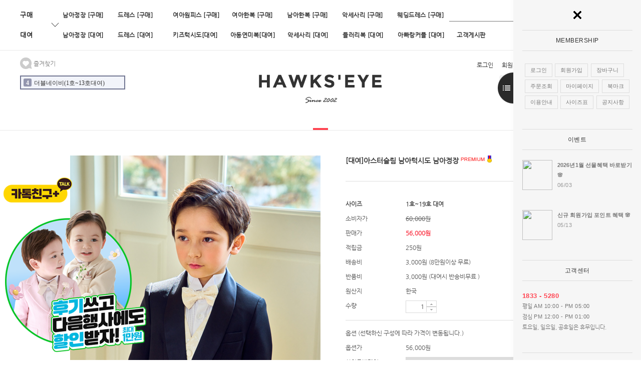

--- FILE ---
content_type: text/html
request_url: https://www.hawkseye.co.kr/shop/shopdetail.html?branduid=121319
body_size: 43099
content:
<!DOCTYPE html PUBLIC "-//W3C//DTD HTML 4.01//EN" "http://www.w3.org/TR/html4/strict.dtd">
<html>
<head>
<meta http-equiv="CONTENT-TYPE" content="text/html;charset=EUC-KR">
<link rel="shortcut icon" href="/shopimages/jewly0006/favicon.ico" type="image/x-icon">
<link rel="apple-touch-icon-precomposed" href="/shopimages/jewly0006/mobile_web_icon.png" />
<meta name="referrer" content="no-referrer-when-downgrade" />
<meta property="og:type" content="website" />
<meta property="og:title" content="혹스아이" />
<meta property="og:image" content="https://www.hawkseye.co.kr/shopimages/jewly0006/facebookimg.gif" />
<link rel="image_src" href="https://www.hawkseye.co.kr/shopimages/jewly0006/facebookimg.gif" />
<meta property="og:url" content="https://www.hawkseye.co.kr/shop/shopdetail.html?branduid=121319" />
<meta property="og:description" content="혹스아이 아동 예복, 정장, 드레스, 연주복, 한복, 돌복 대여 및 판매, 방송협찬전문" />
<title>[[대여]아스터슬림 남아턱시도 남아정장]</title>
<meta name="naver-site-verification" content="5b7fa2f9c87f5cd62fdafe38db3f7f04b11fbc55"/>
<meta name="description" content="아동 예복, 정장, 드레스, 연주복, 한복, 돌복 대여 및 판매, 방송협찬전문" />
<meta name="keywords" content="아동 예복, 정장, 드레스, 연주복, 한복, 돌복 대여 및 판매, 방송협찬전문" />
<meta property="og:title" content="혹스아이" />
<meta property="og:site_name" content="혹스아이" />
<meta property="og:type" content="website" />
<meta property="og:description" content="아동 예복, 정장, 드레스, 연주복, 한복, 돌복 대여 및 판매, 방송협찬전문" />
<link rel="canonical" href="http://www.hawkseye.co.kr/">
<title>혹스아이</title>


<link type="text/css" rel="stylesheet" href="/shopimages/jewly0006/template/work/1268/common.css?r=1713410077" /><!--연관채널 180227-->
<span itemscope="" itemtype="http://schema.org/Organization">
<link itemprop="url" href="http://www.hawkseye.co.kr">
<a itemprop="sameAs" href="https://www.instagram.com/hawkseye74/"></a>
<a itemprop="sameAs" href="https://www.facebook.com/hawkseye2002/"></a>
<a itemprop="sameAs" href="https://story.kakao.com/ch/hawkseye74"></a>
<a itemprop="sameAs" href="https://blog.naver.com/jewly0006/"></a>
<a itemprop="sameAs" href="https://twitter.com/jewly1212/"></a>
<a itemprop="sameAs" href="http://smartstore.naver.com/hawkseye1"></a>
</span>
<!--연관채널 180227-->
<!--구글애널리틱스 180116-->

<script>
  var date = new Date();
  var ga_date = date.getFullYear() + "-" + (date.getMonth() + 1) + "-" + date.getDate() + " " +  date.getHours() + ":" + date.getMinutes() + ":" + date.getSeconds();
  var dimensionValue = userip;
  (function(i,s,o,g,r,a,m){i['GoogleAnalyticsObject']=r;i[r]=i[r]||function(){
  (i[r].q=i[r].q||[]).push(arguments)},i[r].l=1*new Date();a=s.createElement(o),
  m=s.getElementsByTagName(o)[0];a.async=1;a.src=g;m.parentNode.insertBefore(a,m)
  })(window,document,'script','https://www.google-analytics.com/analytics.js','ga');

  ga('create', 'UA-112530180-1', 'auto');
  ga('set', 'dimension1', dimensionValue);
  ga('set', 'dimension2', ga_date);
  ga('send', 'pageview');

</script>
<!--구글애널리틱스 180116-->

<!--다음DDN 180219-->
<script type="text/javascript">
    var roosevelt_params = {
        retargeting_id:'xox1Zq.Os12BzkPMJCPgqw00',
        tag_label:'xD_RG06uSGms7YAxiRA5mw'
    };
</script>
<script type="text/javascript" src="//adimg.daumcdn.net/rt/roosevelt.js" async></script>
<!--다음DDN 180219-->
<!-- Facebook Pixel Code 180312-->
<script>
  !function(f,b,e,v,n,t,s)
  {if(f.fbq)return;n=f.fbq=function(){n.callMethod?
  n.callMethod.apply(n,arguments):n.queue.push(arguments)};
  if(!f._fbq)f._fbq=n;n.push=n;n.loaded=!0;n.version='2.0';
  n.queue=[];t=b.createElement(e);t.async=!0;
  t.src=v;s=b.getElementsByTagName(e)[0];
  s.parentNode.insertBefore(t,s)}(window, document,'script',
  'https://connect.facebook.net/en_US/fbevents.js');
  fbq('init', '174389446527868');
  fbq('track', 'PageView');
</script>
<noscript><img height="1" width="1" style="display:none"
  src="https://www.facebook.com/tr?id=174389446527868&ev=PageView&noscript=1"
/></noscript>
<!-- End Facebook Pixel Code 180312-->

<!--카카오픽셀 180416-->
<script type="text/javascript" charset="UTF-8" src="//t1.daumcdn.net/adfit/static/kp.js"></script>
<script type="text/javascript">
      kakaoPixel('4793759159169532990').pageView();
</script>
<!--카카오픽셀 180416-->

<!-- Enliple Tracker Start -->
<script async src="https://cdn.onetag.co.kr/0/tcs.js?eid=s0xbsgpeamw2s0xbsgpeam&memberId=<!--/user_id/-->"></script>
<!-- Enliple Tracker End -->
</head>
<script type="text/javascript" src="//wcs.naver.net/wcslog.js"></script>
<script type="text/javascript">
if (window.wcs) {
    if(!wcs_add) var wcs_add = {};
    wcs_add["wa"] = "s_51faf14de22d";
    wcs.inflow('hawkseye.co.kr');
    wcs_do();
}
</script>

<body>
<script type="text/javascript" src="/js/jquery-1.7.2.min.js"></script>
<script type="text/javascript" src="/js/lazyload.min.js"></script>
<script type="text/javascript">
function getCookiefss(name) {
    lims = document.cookie;
    var index = lims.indexOf(name + "=");
    if (index == -1) {
        return null;
    }
    index = lims.indexOf("=", index) + 1; // first character
    var endstr = lims.indexOf(';', index);
    if (endstr == -1) {
        endstr = lims.length; // last character
    }
    return unescape(lims.substring(index, endstr));
}
</script><script type="text/javascript">
var MOBILE_USE = '';
</script><script type="text/javascript" src="/js/flash.js"></script>
<script type="text/javascript" src="/js/neodesign/rightbanner.js"></script>
<script type="text/javascript" src="/js/bookmark.js"></script>
<style type="text/css">

.MS_search_word { }

#comment_password {
    position: absolute;
    display: none;
    width: 300px;
    border: 2px solid #757575;
    padding: 7px;
    background: #FFF;
    z-index: 6;
}

div.MS_btn_scrap_tw {
color: #666666;
width: 170px;
border: 1px solid #908E8F;
padding: 10px 8px 8px;
position: absolute;
font-size: 8pt;
margin-top: 10px;
letter-spacing: -1px;
background-color: white;
font-family: dotum;
}

div.MS_btn_scrap_fb {
color: #666666;
width: 170px;
border: 1px solid #908E8F;
padding: 10px 8px 8px;
position: absolute;
font-size: 8pt;
margin-top: 10px;
letter-spacing: -1px;
background-color: white;
font-family: dotum;
}

</style>

<!-- 신규파일첨부를 위한 폼 -->
<form name="attachform" method="post">
<input type="hidden" name="code" value="jewly0006_review2.0" />
<input type="hidden" name="size" value="204800000" />
<input type="hidden" name="maxsize" value="" />
<input type="hidden" name="img_maxwidth" value="600" />
<input type="hidden" name="img_resize" value="Y" />
<input type="hidden" name="servername" value="special440" />
<input type="hidden" name="url" value="www.hawkseye.co.kr" />
<input type="hidden" name="org" value="jewly0006" />
<input type="hidden" name="Btype" value="gallery" />
<input type="hidden" name="form_name" value="re_form" />
</form>

<script type="text/javascript" src="/js/neodesign/option_validate2.js"></script>

<script type="text/javascript">

    var is_unify_opt = '' ? true : false; 
    var pre_baskethidden = 'A';

var ORBAS = 'A';
var is_mobile_use = false;
var template_m_setid = 24108;
var shop_language = 'kor';
var exchange_rate = '';
var is_kakao_pixel_basket = 'N';

var baskethidden = 'A';


var optionJsonData = {0:{"mandatory": "Y","price":[0,0,0,0,0,0,0,2000,4000,6000]},1:{"mandatory": "Y","price":[0,0]}};
var stockInfo = {"0,0":-1,"0,1":-1,"1,0":-1,"1,1":-1,"2,0":-1,"2,1":-1,"3,0":-1,"3,1":-1,"4,0":-1,"4,1":-1,"5,0":-1,"5,1":-1,"6,0":-1,"6,1":-1,"7,0":-1,"7,1":-1,"8,0":-1,"8,1":-1,"9,0":-1,"9,1":-1 };


        var min_add_amount = parseInt(1, 10);    //최소주문수량

function show_hide(target, idx, lock, level, code, num1, num2, hitplus, hits_plus, uid) {
    if (level == 'unlogin') {
        alert('해당 게시물은 로그인 하셔야 확인이 가능합니다.');
        return;
    }
    if (level == 'nogroup') {
        alert('해당 게시판을 보실 수 있는 권한이 없습니다.');
        return;
    }
    (function($) {
        $.each($('[id^=' + target + '_block]'), function() {
            if ($(this).attr('id') == (target + '_block' + idx)) {
                if ($(this).css('display') == 'block' || $(this).css('display') == 'table-row') {
                    $(this).css('display', 'none');
                } else {
                    if ($.browser.msie) {
                        if (Math.abs($.browser.version) > 9) {
                            $(this).css('display', 'table-row').focus();
                        } else {
                            $(this).css('display', 'block').focus();
                        }
                    } else {
                        $(this).css('display', (this.nodeName.toLowerCase() == 'tr') ? 'table-row' : 'block').focus();
                    }
                    // 비밀번호가 승인된글은 다시 가져오지 않기 위함
                    if ($(this).find('.' + target + '_content').html().length == 0) {
                        comment_load(target + '_comment', code, num1, num2, idx, hitplus, hits_plus, '', uid);
                    } else {
                        // 비밀번호가 승인된 글 선택시 조회수 증가
                        if (lock == 'Y' && $(this).find('.' + target + '_content').html().indexOf('_chkpasswd') < 0) {
                            lock = 'N';
                        } 
                        // 비밀글 조회수 증가 기능 추가로 comment_load 에서도 조회수 업데이트 함.
                        if (lock != 'Y') update_hits(target, code, num1, num2, idx, hitplus, hits_plus);
                    }

                                    // 스크롤을 해당 글 위치로 이동
                var _offset_top = $('#' + $(this).attr('id')).offset().top;
                $('html, body').animate({ scrollTop: (_offset_top > 100 ? _offset_top - 100 : _offset_top) + 'px' }, 500);
                }
            } else {
                $(this).hide();
                // 비밀번호가 승인된것은 유지 하기 위해 주석처리
                //$('.' + target + '_content').empty();
            }
        });
    })(jQuery);
};


function spam_view() {
    return;
}


// ajax 호출하여 클릭된 게시글의 Hit수를 증가후 증가된 hit수를 보여주도록한다.
// 08. 02. 27 add by jiyun
// 08. 11. 11 스크립트 이름 변경. ward
function update_hits(target, code, num1, num2, idx, hitplus, hits_plus) {
    (function($) {
        $.ajax({
            type: 'GET',
            url: "/shop/update_hits.html",
            dataType: 'html',
            data: {
                'code': code,
                'num1': num1,
                'num2': num2,
                'hitplus': hitplus,
                'hits_plus': hits_plus
            },
            success: function(cnt) {
                $('#' + target + '_showhits' + idx).text(cnt);
                return false;
            }
        });
    })(jQuery);
    return false;
}

// 잠금글을 해당 상품 상세 하단에서 확인 가능하도록 추가함
// 08. 01. 16 add by jysung
function chk_lock(target, code, num1, num2, passwdId, hitplus, hits_plus, uid) {
    (function($) {
        var passwd = $('#' + passwdId);
        if ($(passwd).val().length == 0) {
            alert('글 작성시 입력한 비밀번호를 입력해주세요.');
            $(passwd).focus();
            return false;
        }
        var idx = $('.' + target.replace('_comment', '_content')).index($('#' + passwdId).parents('.' + target.replace('_comment', '_content'))) + 1;
        comment_load(target, code, num1, num2, idx, hitplus, hits_plus, passwd, uid);

    })(jQuery);
    // 08. 11. 11 스크립트 이름 변경 ward
    //new passwd_checker(code, brand, uid, cuid, passwd, id);
}


function comment_load(target, code, num1, num2, idx, hitplus, hits_plus, passwd, uid) {
    (function($) {
        var _param = {
            'target': target,
            'code': code,
            'num1': num1,
            'num2': num2,
            'passwd': ($(passwd).val() || ''),
            'branduid' : uid
        };
        $.ajax({
            type: 'POST',
            url: '/shop/chkpasswd_brandqna.html',
            //dataType: 'json',
            dataType: 'html',
            data: _param,
            success: function(req) {
                if (req === 'FALSE') {
                    alert(' 비밀번호가 틀립니다.');
                    $(passwd).focus();
                } else {
                    // 비밀번호가 승인된것은 유지 하기 위해 주석처리
                    //$('.' + target.replace('_comment', '_content')).empty();
                    $('#' + target.replace('_comment', '_block' + idx)).find('.' + target.replace('_comment', '_content')).html(req);
                    if (req.indexOf('_chkpasswd') < 0) {
                        update_hits(target.replace('_comment', ''), code, num1, num2, idx, hitplus, hits_plus);
                    }
                }
                return false;
            }
        });
    })(jQuery);
}

function key_check(e, target, code, num1, num2, passwdId, hitplus, hits_plus) {
    var e = e || window.event;
    if (escape(e.keyCode) == 13) {
        chk_lock(target, code, num1, num2, passwdId, hitplus, hits_plus);
    }
}

</script>

<link type="text/css" rel="stylesheet" href="/shopimages/jewly0006/template/work/1268/shopdetail.css?t=202512312234" />
<div id='blk_scroll_wings'><script type='text/javascript' src='/html/shopRbanner.html?param1=1' ></script></div>
<div id='cherrypicker_scroll'></div>
<div id="wrap">
    
<link type="text/css" rel="stylesheet" href="/shopimages/jewly0006/template/work/1268/header.1.css?t=202601020154" />
<!-- Uneedcomms Keepgrow Script -->
<div id="kg-service-data" data-member="" style="display:none !important"></div>
<script id="kg-service-init" data-hosting="makeshop" src="//storage.keepgrow.com/admin/keepgrow-service/keepgrow-service_886a5a24-5296-42c7-bb33-0e42acd43fe1.js"></script>
<!-- Uneedcomms Keepgrow Script -->

<link href='http://fonts.googleapis.com/css?family=Open+Sans:400,700' rel='stylesheet' type='text/css'>
<link href='http://fonts.googleapis.com/css?family=Montserrat:400,700' rel='stylesheet' type='text/css'>
<style type="text/css">
@font-face {
  font-family: 'Nanum Gothic';
  font-style: normal;
  font-weight: 400;
  src: url(//fonts.gstatic.com/ea/nanumgothic/v5/NanumGothic-Regular.eot);
  src: url(//fonts.gstatic.com/ea/nanumgothic/v5/NanumGothic-Regular.eot?#iefix) format('embedded-opentype'),
       url(//fonts.gstatic.com/ea/nanumgothic/v5/NanumGothic-Regular.woff2) format('woff2'),
       url(//fonts.gstatic.com/ea/nanumgothic/v5/NanumGothic-Regular.woff) format('woff'),
       url(//fonts.gstatic.com/ea/nanumgothic/v5/NanumGothic-Regular.ttf) format('truetype');
}


</style>
<link rel="stylesheet" href="/design/jewly0006/onedesign/script/xeicon.min.css">

<script src="https://cdn.jsdelivr.net/bxslider/4.2.12/jquery.bxslider.min.js"></script>

<div id="close_topBanner"><i class="xi-angle-down-thin"></i></div>
<div id="topBanner">
	<ul>
		
                <li><a href="/shop/shopbrand.html?xcode=010&type=M&mcode=005"><IMG SRC="http://jewly0006.img13.kr/hawkseye/title/21441.jpg" alt=""></a></li>
		<li><a href="/shop/shopbrand.html?type=X&xcode=056"><IMG SRC="http://jewly0006.img13.kr/hawkseye/title/1920x120.jpg" alt=""></a></li>
                     <li><a href="/shop/shopbrand.html?type=X&xcode=015"><IMG SRC="http://jewly0006.img13.kr/hawkseye/title/124411%2D5.jpg" alt=""></a></li>

	</ul>
</div>

<script>
  $('#topBanner ul').bxSlider({ 
    mode: 'horizontal',
    speed: 1000, // 이동 속도 
    pause: 5000, //머무르는 시간 
    moveSlides: 1, //슬라이드 몇개씩 이동할지 
    auto: true, //자동슬라이드 
    pager: false,  //하단버튼 
    controls: true,  //양옆화살표 
	touchEnabled: false
  }); 
</script>





<div id="header_top">
	<div id="header">
	



<div id="header_top">
	<div id="header">
	
		<div id="cate_box">

			<div id="cateline">
				<div class="box_1200">
	<div class="cate_member">
		<div class="cate_head"><img src="/design/jewly0006/onedesign/images/btn_member_right.gif"></div>
	</div> <!-- .cate_member -->


	<div id="category">
		<div class="position">
			<ul>
				<li><b>구매</b></li>
																																																																				<li><a href="/shop/shopbrand.html?type=X&xcode=042">남아정장 [구매]</a>
										<div class="sub-cate">
										<a href="/shop/shopbrand.html?type=M&xcode=042&mcode=001">투피스/쓰리피스정장</a>
										<a href="/shop/shopbrand.html?type=M&xcode=042&mcode=003">반팔/조끼정장</a>
										<a href="/shop/shopbrand.html?type=M&xcode=042&mcode=009">멜빵바지</a>
										<a href="/shop/shopbrand.html?type=M&xcode=042&mcode=010">베이비정장</a>
										<a href="/shop/shopbrand.html?type=M&xcode=042&mcode=006">턱시도</a>
										<a href="/shop/shopbrand.html?type=M&xcode=042&mcode=007">연주복/연미복</a>
										<a href="/shop/shopbrand.html?type=M&xcode=042&mcode=005">긴바지/반바지/스커트</a>
										<a href="/shop/shopbrand.html?type=M&xcode=042&mcode=008">남방/셔츠</a>
										</div>
						
				</li>
																<li><a href="/shop/shopbrand.html?type=X&xcode=043">드레스 [구매]</a>
										<div class="sub-cate">
										<a href="/shop/shopbrand.html?type=M&xcode=043&mcode=001">순수화이트드레스</a>
										<a href="/shop/shopbrand.html?type=M&xcode=043&mcode=003">포인트/이브닝드레스</a>
										<a href="/shop/shopbrand.html?type=M&xcode=043&mcode=007">돌복/돌잔치드레스</a>
										<a href="/shop/shopbrand.html?type=M&xcode=043&mcode=004">발레복</a>
										</div>
						
				</li>
																<li><a href="/shop/shopbrand.html?type=X&xcode=056">여아원피스 [구매]</a>
										<div class="sub-cate">
										<a href="/shop/shopbrand.html?type=M&xcode=056&mcode=002">여아 원피스</a>
										</div>
						
				</li>
																<li><a href="/shop/shopbrand.html?type=X&xcode=057">여아한복 [구매]</a>
										<div class="sub-cate">
										<a href="/shop/shopbrand.html?type=M&xcode=057&mcode=010">여아한복</a>
										<a href="/shop/shopbrand.html?type=M&xcode=057&mcode=002">노리개/복주머니</a>
										<a href="/shop/shopbrand.html?type=M&xcode=057&mcode=003">배씨머리띠/머리핀</a>
										<a href="/shop/shopbrand.html?type=M&xcode=057&mcode=005">돌띠/댕기</a>
										<a href="/shop/shopbrand.html?type=M&xcode=057&mcode=006">조바위/아얌</a>
										<a href="/shop/shopbrand.html?type=M&xcode=057&mcode=008">속치마/털베자</a>
										<a href="/shop/shopbrand.html?type=M&xcode=057&mcode=001">꽃신/버선</a>
										</div>
						
				</li>
																<li><a href="/shop/shopbrand.html?type=X&xcode=060">남아한복 [구매]</a>
										<div class="sub-cate">
										<a href="/shop/shopbrand.html?type=M&xcode=060&mcode=002">남아한복</a>
										<a href="/shop/shopbrand.html?type=M&xcode=060&mcode=001">세일</a>
										<a href="/shop/shopbrand.html?type=M&xcode=060&mcode=005">돌모자/전복건/돌띠</a>
										<a href="/shop/shopbrand.html?type=M&xcode=060&mcode=004">꽃신/버선</a>
										<a href="/shop/shopbrand.html?type=M&xcode=060&mcode=003">노리개/복주머니</a>
										</div>
						
				</li>
																<li><a href="/shop/shopbrand.html?type=X&xcode=050">악세사리 [구매]</a>
										<div class="sub-cate">
										<a href="/shop/shopbrand.html?type=M&xcode=050&mcode=011">양말/타이즈/레깅스</a>
										<a href="/shop/shopbrand.html?type=M&xcode=050&mcode=007">머리띠/머리핀/헤어밴드</a>
										<a href="/shop/shopbrand.html?type=M&xcode=050&mcode=015">왕관/티아라</a>
										<a href="/shop/shopbrand.html?type=M&xcode=050&mcode=016">화관모/화관/면사포</a>
										<a href="/shop/shopbrand.html?type=M&xcode=050&mcode=019">베넷모자/볼레로/망또</a>
										<a href="/shop/shopbrand.html?type=M&xcode=050&mcode=021">드레스패치/장갑</a>
										<a href="/shop/shopbrand.html?type=M&xcode=050&mcode=040">가방/발레소품</a>
										<a href="/shop/shopbrand.html?type=M&xcode=050&mcode=002">넥타이/나비타이</a>
										<a href="/shop/shopbrand.html?type=M&xcode=050&mcode=010">커버밴드/조끼</a>
										<a href="/shop/shopbrand.html?type=M&xcode=050&mcode=014">멜빵/포켓장식/행거칩</a>
										<a href="/shop/shopbrand.html?type=M&xcode=050&mcode=022">신발/구두</a>
										<a href="/shop/shopbrand.html?type=M&xcode=050&mcode=023">특가/세일</a>
										</div>
						
				</li>
																<li><a href="/shop/shopbrand.html?type=X&xcode=041">웨딩드레스 [구매]</a>
										<div class="sub-cate">
										<a href="/shop/shopbrand.html?type=M&xcode=041&mcode=002">[구매]웨딩커플의상</a>
										<a href="/shop/shopbrand.html?type=M&xcode=041&mcode=001">[구매]웨딩/스몰/피로연</a>
										<a href="/shop/shopbrand.html?type=M&xcode=041&mcode=003">[구매]팔찌/억세사리</a>
										</div>
						
				</li>
											</ul>
            <ul>
				<li><b>대여</b></li>
												<li><a href="/shop/shopbrand.html?type=X&xcode=010">남아정장 [대여]</a>
										<div class="sub-cate">
										<a href="/shop/shopbrand.html?type=M&xcode=010&mcode=045">투피스/쓰리피스정장</a>
										<a href="/shop/shopbrand.html?type=M&xcode=010&mcode=005">베이비정장</a>
										<a href="/shop/shopbrand.html?type=M&xcode=010&mcode=047">반팔/조끼정장</a>
										<a href="/shop/shopbrand.html?type=M&xcode=010&mcode=026">멜빵바지</a>
										<a href="/shop/shopbrand.html?type=M&xcode=010&mcode=001">남방/셔츠</a>
										<a href="/shop/shopbrand.html?type=M&xcode=010&mcode=002">긴바지/반바지</a>
										</div>
						
				</li>
																<li><a href="/shop/shopbrand.html?type=X&xcode=017">드레스 [대여]</a>
										<div class="sub-cate">
										<a href="/shop/shopbrand.html?type=M&xcode=017&mcode=078">순수화이트드레스</a>
										<a href="/shop/shopbrand.html?type=M&xcode=017&mcode=081">포인트 이브닝 드레스</a>
										<a href="/shop/shopbrand.html?type=M&xcode=017&mcode=001">돌복/돌잔치드레스</a>
										<a href="/shop/shopbrand.html?type=M&xcode=017&mcode=002">민소매/볼레로드레스</a>
										</div>
						
				</li>
																<li><a href="/shop/shopbrand.html?type=X&xcode=022">키즈턱시도[대여]</a>
										<div class="sub-cate">
										<a href="/shop/shopbrand.html?type=M&xcode=022&mcode=001">턱시도/ 슬림턱시도</a>
										</div>
						
				</li>
																<li><a href="/shop/shopbrand.html?type=X&xcode=015">아동연미복[대여]</a>
										<div class="sub-cate">
										<a href="/shop/shopbrand.html?type=M&xcode=015&mcode=001">연미복/ 연주복</a>
										</div>
						
				</li>
																<li><a href="/shop/shopbrand.html?type=X&xcode=011">악세사리 [대여]</a>
										<div class="sub-cate">
										<a href="/shop/shopbrand.html?type=M&xcode=011&mcode=003">머리띠/머리핀/헤어밴드</a>
										<a href="/shop/shopbrand.html?type=M&xcode=011&mcode=007">화관모/화관/면사포</a>
										<a href="/shop/shopbrand.html?type=M&xcode=011&mcode=005">왕관/티아라</a>
										<a href="/shop/shopbrand.html?type=M&xcode=011&mcode=004">모자/베넷모자</a>
										<a href="/shop/shopbrand.html?type=M&xcode=011&mcode=011">볼레로/패치</a>
										<a href="/shop/shopbrand.html?type=M&xcode=011&mcode=058">넥타이/나비타이</a>
										<a href="/shop/shopbrand.html?type=M&xcode=011&mcode=062">모자/베레모/중절모</a>
										<a href="/shop/shopbrand.html?type=M&xcode=011&mcode=061">멜빵/포켓장식</a>
										<a href="/shop/shopbrand.html?type=M&xcode=011&mcode=065">커버밴드/베스트</a>
										<a href="/shop/shopbrand.html?type=M&xcode=011&mcode=012">구두/신발</a>
										</div>
						
				</li>
																<li><a href="/shop/shopbrand.html?type=X&xcode=038">들러리복 [대여]</a>
										<div class="sub-cate">
										<a href="/shop/shopbrand.html?type=M&xcode=038&mcode=002">들러리/화동</a>
										</div>
						
				</li>
																<li><a href="/shop/shopbrand.html?type=X&xcode=014">아빠랑커플 [대여]</a>
										<div class="sub-cate">
										<a href="/shop/shopbrand.html?type=M&xcode=014&mcode=001">[대여]아빠커를정장</a>
										<a href="/shop/shopbrand.html?type=M&xcode=014&mcode=003">[대여]맘드레스</a>
										</div>
						
				</li>
																																																																				<li><a href="/board/board.html?code=jewly0006">고객게시판</a>
					<div class="sub-cate">
						<a href="/board/board.html?code=jewly0006_board4">공지사항</a>
						<a href="/board/board.html?code=jewly0006_image6">이벤트</a>
						<a href="/shop/faq.html">질문과답변</a>
						<a href="/board/board.html?code=jewly0006_board7">대여스케줄</a>
						<a href="/board/board.html?code=jewly0006_image3">모델지원</a>
						<a href="/shop/reviewmore.html">사용후기</a>
						<a href="/shop/page.html?id=2">이용안내</a>
						<a href="/shop/page.html?id=3">사이즈표</a>
						<a href="/board/board.html?code=jewly0006_image1">방송협찬</a>
						<a href="/board/board.html?code=jewly0006">고객게시판</a>
					</div>
				</li>
			</ul>
		</div>
        

	</div> <!-- #category -->

       
	<!-- 검색 -->
	<div class="sear">
		<form action="/shop/shopbrand.html" method="post" name="search">		<fieldset>
			<legend>검색</legend>
			<span><input name="search" onkeydown="CheckKey_search();" value=""  class="MS_search_word" /></span>
			<a href="javascript:prev_search();search_submit();"><input type="image" src="/design/jewly0006/onedesign/images/btn_search.png" alt="검색" onclick="{$action_search_submit}" /></a>
		</fieldset>
		</form>	</div>
	<!-- //검색 -->
</div> <!-- .box_1200 -->

			</div> <!-- #cateline -->

			<!--- 숨김 메뉴 -->
			<div id="cateline2">
				<div class="box_1200">
	<div class="cate_member">
		<div class="cate_head"><img src="/design/jewly0006/onedesign/images/btn_member_right.gif"></div>
	</div> <!-- .cate_member -->


	<div id="category">
		<div class="position">
			<ul>
				<li><b>구매</b></li>
																																																																				<li><a href="/shop/shopbrand.html?type=X&xcode=042">남아정장 [구매]</a>
										<div class="sub-cate">
										<a href="/shop/shopbrand.html?type=M&xcode=042&mcode=001">투피스/쓰리피스정장</a>
										<a href="/shop/shopbrand.html?type=M&xcode=042&mcode=003">반팔/조끼정장</a>
										<a href="/shop/shopbrand.html?type=M&xcode=042&mcode=009">멜빵바지</a>
										<a href="/shop/shopbrand.html?type=M&xcode=042&mcode=010">베이비정장</a>
										<a href="/shop/shopbrand.html?type=M&xcode=042&mcode=006">턱시도</a>
										<a href="/shop/shopbrand.html?type=M&xcode=042&mcode=007">연주복/연미복</a>
										<a href="/shop/shopbrand.html?type=M&xcode=042&mcode=005">긴바지/반바지/스커트</a>
										<a href="/shop/shopbrand.html?type=M&xcode=042&mcode=008">남방/셔츠</a>
										</div>
						
				</li>
																<li><a href="/shop/shopbrand.html?type=X&xcode=043">드레스 [구매]</a>
										<div class="sub-cate">
										<a href="/shop/shopbrand.html?type=M&xcode=043&mcode=001">순수화이트드레스</a>
										<a href="/shop/shopbrand.html?type=M&xcode=043&mcode=003">포인트/이브닝드레스</a>
										<a href="/shop/shopbrand.html?type=M&xcode=043&mcode=007">돌복/돌잔치드레스</a>
										<a href="/shop/shopbrand.html?type=M&xcode=043&mcode=004">발레복</a>
										</div>
						
				</li>
																<li><a href="/shop/shopbrand.html?type=X&xcode=056">여아원피스 [구매]</a>
										<div class="sub-cate">
										<a href="/shop/shopbrand.html?type=M&xcode=056&mcode=002">여아 원피스</a>
										</div>
						
				</li>
																<li><a href="/shop/shopbrand.html?type=X&xcode=057">여아한복 [구매]</a>
										<div class="sub-cate">
										<a href="/shop/shopbrand.html?type=M&xcode=057&mcode=010">여아한복</a>
										<a href="/shop/shopbrand.html?type=M&xcode=057&mcode=002">노리개/복주머니</a>
										<a href="/shop/shopbrand.html?type=M&xcode=057&mcode=003">배씨머리띠/머리핀</a>
										<a href="/shop/shopbrand.html?type=M&xcode=057&mcode=005">돌띠/댕기</a>
										<a href="/shop/shopbrand.html?type=M&xcode=057&mcode=006">조바위/아얌</a>
										<a href="/shop/shopbrand.html?type=M&xcode=057&mcode=008">속치마/털베자</a>
										<a href="/shop/shopbrand.html?type=M&xcode=057&mcode=001">꽃신/버선</a>
										</div>
						
				</li>
																<li><a href="/shop/shopbrand.html?type=X&xcode=060">남아한복 [구매]</a>
										<div class="sub-cate">
										<a href="/shop/shopbrand.html?type=M&xcode=060&mcode=002">남아한복</a>
										<a href="/shop/shopbrand.html?type=M&xcode=060&mcode=001">세일</a>
										<a href="/shop/shopbrand.html?type=M&xcode=060&mcode=005">돌모자/전복건/돌띠</a>
										<a href="/shop/shopbrand.html?type=M&xcode=060&mcode=004">꽃신/버선</a>
										<a href="/shop/shopbrand.html?type=M&xcode=060&mcode=003">노리개/복주머니</a>
										</div>
						
				</li>
																<li><a href="/shop/shopbrand.html?type=X&xcode=050">악세사리 [구매]</a>
										<div class="sub-cate">
										<a href="/shop/shopbrand.html?type=M&xcode=050&mcode=011">양말/타이즈/레깅스</a>
										<a href="/shop/shopbrand.html?type=M&xcode=050&mcode=007">머리띠/머리핀/헤어밴드</a>
										<a href="/shop/shopbrand.html?type=M&xcode=050&mcode=015">왕관/티아라</a>
										<a href="/shop/shopbrand.html?type=M&xcode=050&mcode=016">화관모/화관/면사포</a>
										<a href="/shop/shopbrand.html?type=M&xcode=050&mcode=019">베넷모자/볼레로/망또</a>
										<a href="/shop/shopbrand.html?type=M&xcode=050&mcode=021">드레스패치/장갑</a>
										<a href="/shop/shopbrand.html?type=M&xcode=050&mcode=040">가방/발레소품</a>
										<a href="/shop/shopbrand.html?type=M&xcode=050&mcode=002">넥타이/나비타이</a>
										<a href="/shop/shopbrand.html?type=M&xcode=050&mcode=010">커버밴드/조끼</a>
										<a href="/shop/shopbrand.html?type=M&xcode=050&mcode=014">멜빵/포켓장식/행거칩</a>
										<a href="/shop/shopbrand.html?type=M&xcode=050&mcode=022">신발/구두</a>
										<a href="/shop/shopbrand.html?type=M&xcode=050&mcode=023">특가/세일</a>
										</div>
						
				</li>
																<li><a href="/shop/shopbrand.html?type=X&xcode=041">웨딩드레스 [구매]</a>
										<div class="sub-cate">
										<a href="/shop/shopbrand.html?type=M&xcode=041&mcode=002">[구매]웨딩커플의상</a>
										<a href="/shop/shopbrand.html?type=M&xcode=041&mcode=001">[구매]웨딩/스몰/피로연</a>
										<a href="/shop/shopbrand.html?type=M&xcode=041&mcode=003">[구매]팔찌/억세사리</a>
										</div>
						
				</li>
											</ul>
            <ul>
				<li><b>대여</b></li>
												<li><a href="/shop/shopbrand.html?type=X&xcode=010">남아정장 [대여]</a>
										<div class="sub-cate">
										<a href="/shop/shopbrand.html?type=M&xcode=010&mcode=045">투피스/쓰리피스정장</a>
										<a href="/shop/shopbrand.html?type=M&xcode=010&mcode=005">베이비정장</a>
										<a href="/shop/shopbrand.html?type=M&xcode=010&mcode=047">반팔/조끼정장</a>
										<a href="/shop/shopbrand.html?type=M&xcode=010&mcode=026">멜빵바지</a>
										<a href="/shop/shopbrand.html?type=M&xcode=010&mcode=001">남방/셔츠</a>
										<a href="/shop/shopbrand.html?type=M&xcode=010&mcode=002">긴바지/반바지</a>
										</div>
						
				</li>
																<li><a href="/shop/shopbrand.html?type=X&xcode=017">드레스 [대여]</a>
										<div class="sub-cate">
										<a href="/shop/shopbrand.html?type=M&xcode=017&mcode=078">순수화이트드레스</a>
										<a href="/shop/shopbrand.html?type=M&xcode=017&mcode=081">포인트 이브닝 드레스</a>
										<a href="/shop/shopbrand.html?type=M&xcode=017&mcode=001">돌복/돌잔치드레스</a>
										<a href="/shop/shopbrand.html?type=M&xcode=017&mcode=002">민소매/볼레로드레스</a>
										</div>
						
				</li>
																<li><a href="/shop/shopbrand.html?type=X&xcode=022">키즈턱시도[대여]</a>
										<div class="sub-cate">
										<a href="/shop/shopbrand.html?type=M&xcode=022&mcode=001">턱시도/ 슬림턱시도</a>
										</div>
						
				</li>
																<li><a href="/shop/shopbrand.html?type=X&xcode=015">아동연미복[대여]</a>
										<div class="sub-cate">
										<a href="/shop/shopbrand.html?type=M&xcode=015&mcode=001">연미복/ 연주복</a>
										</div>
						
				</li>
																<li><a href="/shop/shopbrand.html?type=X&xcode=011">악세사리 [대여]</a>
										<div class="sub-cate">
										<a href="/shop/shopbrand.html?type=M&xcode=011&mcode=003">머리띠/머리핀/헤어밴드</a>
										<a href="/shop/shopbrand.html?type=M&xcode=011&mcode=007">화관모/화관/면사포</a>
										<a href="/shop/shopbrand.html?type=M&xcode=011&mcode=005">왕관/티아라</a>
										<a href="/shop/shopbrand.html?type=M&xcode=011&mcode=004">모자/베넷모자</a>
										<a href="/shop/shopbrand.html?type=M&xcode=011&mcode=011">볼레로/패치</a>
										<a href="/shop/shopbrand.html?type=M&xcode=011&mcode=058">넥타이/나비타이</a>
										<a href="/shop/shopbrand.html?type=M&xcode=011&mcode=062">모자/베레모/중절모</a>
										<a href="/shop/shopbrand.html?type=M&xcode=011&mcode=061">멜빵/포켓장식</a>
										<a href="/shop/shopbrand.html?type=M&xcode=011&mcode=065">커버밴드/베스트</a>
										<a href="/shop/shopbrand.html?type=M&xcode=011&mcode=012">구두/신발</a>
										</div>
						
				</li>
																<li><a href="/shop/shopbrand.html?type=X&xcode=038">들러리복 [대여]</a>
										<div class="sub-cate">
										<a href="/shop/shopbrand.html?type=M&xcode=038&mcode=002">들러리/화동</a>
										</div>
						
				</li>
																<li><a href="/shop/shopbrand.html?type=X&xcode=014">아빠랑커플 [대여]</a>
										<div class="sub-cate">
										<a href="/shop/shopbrand.html?type=M&xcode=014&mcode=001">[대여]아빠커를정장</a>
										<a href="/shop/shopbrand.html?type=M&xcode=014&mcode=003">[대여]맘드레스</a>
										</div>
						
				</li>
																																																																				<li><a href="/board/board.html?code=jewly0006">고객게시판</a>
					<div class="sub-cate">
						<a href="/board/board.html?code=jewly0006_board4">공지사항</a>
						<a href="/board/board.html?code=jewly0006_image6">이벤트</a>
						<a href="/shop/faq.html">질문과답변</a>
						<a href="/board/board.html?code=jewly0006_board7">대여스케줄</a>
						<a href="/board/board.html?code=jewly0006_image3">모델지원</a>
						<a href="/shop/reviewmore.html">사용후기</a>
						<a href="/shop/page.html?id=2">이용안내</a>
						<a href="/shop/page.html?id=3">사이즈표</a>
						<a href="/board/board.html?code=jewly0006_image1">방송협찬</a>
						<a href="/board/board.html?code=jewly0006">고객게시판</a>
					</div>
				</li>
			</ul>
		</div>
        

	</div> <!-- #category -->

       
	<!-- 검색 -->
	<div class="sear">
		<form action="/shop/shopbrand.html" method="post" name="search">		<fieldset>
			<legend>검색</legend>
			<span><input name="search" onkeydown="CheckKey_search();" value=""  class="MS_search_word" /></span>
			<a href="javascript:prev_search();search_submit();"><input type="image" src="/design/jewly0006/onedesign/images/btn_search.png" alt="검색" onclick="{$action_search_submit}" /></a>
		</fieldset>
		</form>	</div>
	<!-- //검색 -->
</div> <!-- .box_1200 -->

			</div> <!-- #cateline2 -->
			<!-- //숨김 메뉴 -->

		</div> <!-- #cate_box -->

		<div class="logoline">
			<div id="logobox">
                <a href="javascript:window.external.AddFavorite('http://hawkseye.co.kr/', '혹스아이')" id="favorite"><img src="http://jewly0006.img13.kr/hawkseye/ico/bookmark.png"> 즐겨찾기 </a>
				<a href="http://hawkseye.co.kr/" class="logo"><img src="/design/jewly0006/onedesign/images/logo_180116.png" /></a>
				<a id="rightRanking"><div id="f2s-ranking"></div>
<script type="text/javascript" src="/makeshop/newmanager/js/jquery-1.11.1.min.js"></script>
<script type="text/javascript" src="/makeshop/newmanager/js/jquery-migrate-1.2.1.min.js"></script>
<script type="text/javascript">
var jq183 = jQuery.noConflict(true);
(function($) {
$(function() {
    function insertCss(code) {
        var style = document.createElement('style');
        style.type = 'text/css';
        if (style.styleSheet) {
            // IE
            style.styleSheet.cssText = code;
        } else {
            // Other browsers
            style.innerHTML = code;
        }
        document.getElementsByTagName("head")[0].appendChild( style );
    }
    
    window.f2sRanking = {};
    (function(App) {
        App.xmls = {};
        var _ele = $('#f2s-ranking');
        
        App.init = function() {
            $.ajax({
                url: '/flashskin/product_ranking.xml.html?enc=UTF-8',
                dataType: 'xml',
                async: false,
                cache: false,
                success: function(response) {
                    var template_info = $(response).find('templete_info'),
                        text_info = $(response).find('text_info'),
                        roll_over = $(response).find('roll_over'),
                        box_line = $(response).find('box_line'),
                        layer = $(response).find('layer'),
                        bg_info = $(response).find('bg_info'),
                        title_total = $(response).find('title_total'),
                        title_text = $(response).find('title_text'),
                        title_img = $(response).find('title_img'),
                        lists = $(response).find('list > list_info');

                    App.xmls['wid'] = template_info.attr('wid') || 188;	// 타이틀, 순위 박스 가로
                    App.xmls['hei'] = template_info.attr('hei') || 220;	// 순위 박스 세로
                    App.xmls['effectMotion'] = template_info.attr('effectMotion') || 0;	// 플래시 효과
                    App.xmls['effectTime'] = template_info.attr('effectTime') || 0;	// 플래시 효과 시간
                    App.xmls['number_type'] = template_info.attr('number_type') || 1;	// 버튼 모양 (1 : 숫자만 있고, 배경없음, 2~8디자인)
                    App.xmls['numberText_color'] = template_info.attr('numberText_color') || '000000';	// 버튼 숫자 색상
                    App.xmls['numberBack_color'] = template_info.attr('numberBack_color') || 'ffffff';	// 버튼 배경 색상
                    App.xmls['number_sizeRate'] = template_info.attr('number_sizeRate') || 1;	// 버튼 크기 (0: 60%, 1: 80%, 2: 100%, 3: 120%, 4: 140%)
                    App.xmls['list_gap'] = template_info.attr('list_gap') || 5;	// 검색어 폰트 간격

                    App.xmls['textAlign'] = text_info.attr('textAlign') || 'left';	// 검색어 정렬
                    App.xmls['textViewNum'] = text_info.attr('textViewNum') || 10;	// 펼침형 일때 리스트 수
                    App.xmls['textType'] = text_info.attr('textType') || 2;	// 검색어 폰트
                    App.xmls['textSize'] = text_info.attr('textSize') || 12;	// 검색어 폰트 사이즈
                    App.xmls['textColor'] = text_info.attr('textColor') || '313131';  // 검색어 폰트 색상
                    App.xmls['text_bold'] = text_info.attr('text_bold') || 0; // 검색어 폰트 (굵은체)
                    App.xmls['text_italic'] = text_info.attr('text_italic') || 0;   // 검색어 폰트 (기울임체)
                    App.xmls['text_underLine'] = text_info.attr('text_underLine') || 0; // 검색어 폰트 (밑줄체)

                    App.xmls['rollOver_color'] = roll_over.attr('rollOver_color') || '6882a4'; // 검색어 폰트 롤오버 색상
                    App.xmls['rollOver_underLine'] = roll_over.attr('rollOver_underLine') || 0; // 검색어 폰트 롤오버 (밑줄체)
                    App.xmls['rollOver_bold'] = roll_over.attr('rollOver_bold') || 1;   // 검색어 폰트 롤오버 (굵은체)

                    App.xmls['line_used'] = box_line.attr('line_used') || 1;    // 검색어 박스 테두리 유무
                    App.xmls['line_color'] = box_line.attr('line_color') || '2f91eq';   // 검색어 박스 테두리 색상
                    App.xmls['line_size'] = box_line.attr('line_size') || 2;    // 검색어 박스 테두리 두께
                    App.xmls['titleLine_used'] = box_line.attr('titleLine_used') || 1;  // 타이틀 박스 테두리 유무
                    App.xmls['titleLine_color'] = box_line.attr('titleLine_color') || '2f91ea'; // 타이틀 박스 테두리색
                    App.xmls['titleLine_size'] = box_line.attr('titleLine_size') || 1;  // 타이틀 박스 테두리 두께

                    App.xmls['layer_used'] = layer.attr('layer_used') || 0; // 출력형태 (0 : 고정 펼침형 (검색어 노출 갯수 조절), 1 : 마우스 롤오버 펼침형 (한줄 -> 전체)
                    App.xmls['layerLine_used'] = layer.attr('layerLine_used') || 1; // 검색어 박스 테두리 유무 (단, '이미지 형식'일 경우 테두리 없음으로 무조건 처리)
                    App.xmls['layerLine_color'] = layer.attr('layerLine_color') || '2f91ea';    // 검색어 박스 테두리 색상
                    App.xmls['layerBack_color'] = layer.attr('layerBack_color') || 'ffffff';    // 검색어 박스 배경 색상
                    App.xmls['layerLine_thick'] = layer.attr('layerLine_thick') || 2;   // 검색어 박스 테두리 두께
                    App.xmls['layerTextViewNum'] = layer.attr('layerTextViewNum') || 10;    // 펼침형 일때 리스트 수
                    App.xmls['layer_height'] = layer.attr('layer_height') || '';    // 순위 박스 사이즈
                    App.xmls['layerType'] = layer.attr('layerType') || 0;   // 검색어 박스 배경 타입 (0 : 배경 색지정, 1 : 배경 이미지)
                    App.xmls['layer_url'] = layer.attr('layer_url') || '';  // 검색어 박스 배경 이미지

                    App.xmls['bgBackType'] = bg_info.attr('bgBackType') || 0;   // 검색어 박스 배경 타입 (0 : 배경 색지정, 1 : 배경 이미지)
                    App.xmls['bg_url'] = bg_info.attr('bg_url') || '';  // 검색어 박스 배경 이미지
                    App.xmls['bgColor'] = bg_info.attr('bgColor') || 'ffffff';  // 타이틀 박스 배경색

                    App.xmls['titleType'] = title_total.attr('titleType') || 0; // 타이틀 형식 (펼침형시 '타이틀 배경 설정'으로 사용됨)

                    App.xmls['titleText'] = title_text.attr('titleText') || ''; // 타이틀 제목 (고정 펼침형시 사용됨)
                    App.xmls['titleHeight'] = title_text.attr('titleHeight') || 28; // 타이틀 박스 사이즈 (세로)
                    App.xmls['titleFontSize'] = title_text.attr('titleFontSize') || 12; // 타이틀 텍스트 폰트 사이즈
                    App.xmls['titleTextColor'] = title_text.attr('titleTextColor') || 'ffffff'; // 타이틀 텍스트 폰트 색상
                    App.xmls['titleBackColor'] = title_text.attr('titleBackColor') || '2f91ea'; // 타이틀 박스 배경색
                    App.xmls['titleTextType'] = title_text.attr('titleTextType') || 2;  // 타이틀 텍스트 폰트
                    App.xmls['titleTextBold'] = title_text.attr('titleTextBold') || 1;	// 타이틀 텍스트 (굵은체)
                    App.xmls['titleTextItalic'] = title_text.attr('titleTextItalic') || 0;	// 타이틀 텍스트 (기울임체)
                    App.xmls['titleTextUnderLine'] = title_text.attr('titleTextUnderLine') || 0;    // 타이틀 텍스트 (밑줄체)
                    App.xmls['keyword'] = title_text.attr('keyword') || '';

                    App.xmls['title_url'] = title_img.attr('title_url') || '';  // 타이틀 박스 이미지

                    App.xmls['list'] = [];
                    lists.each(function(i, ele) {
                        App.xmls['list'].push(this);
                    });
                }
            }).done(function() {
                App.makeTpl();
            });
        };

        App.getFont = function(titleTextType) {
            var txt_font = 'font-family: "돋움", Dotum;';
            switch (titleTextType) {
                case '0':
                    txt_font = 'font-family: "굴림", Gulim;';
                break;
                case '1':
                    txt_font = 'font-family: "굴림체", GulimChe;';
                break;
                case '2':
                    txt_font = 'font-family: "돋움", Dotum;';
                break;
                case '3':
                    txt_font = 'font-family: "돋움체", DotumChe;';
                break;
                case '4':
                    txt_font = 'font-family: "바탕", Batang;';
                break;
                case '5':
                    txt_font = 'font-family: "바탕체", BatangChe;';
                break;
                case '6':
                    txt_font = 'font-family: "궁서", Gungsuh;';
                break;
                case '7':
                    txt_font = 'font-family: Arial, Helvetica, sans-serif;';
                break;
                case '8':
                    txt_font = 'font-family: Tahoma,Verdana,Segoe,sans-serif;';
                break;
                case '9':
                    txt_font = 'font-family: "Times New Roman", Times, serif;';
                break;
                case '10':
                    txt_font = 'font-family: Verdana,Geneva,sans-serif;';
                break;
            }

            return txt_font;
        };

        App.getTextWidth = function(ele) {
            var temp_div = $('<div></div>').text($(ele).text()).css({ position: 'absolute', 'float': 'left', 'white-space': 'nowrap', visibility: 'hidden' }).appendTo($('body'));
            var temp_width = temp_div.width();
            temp_div.remove();
            return temp_width;
        };

        App.makeTpl = function() {
            $('#f2s-ranking').wrap('<div style="position: relative;"></div>');
            _ele.append('<div class="title-wrap"></div><div class="keyword-wrap"><ul class="keywords"></ul></div>');
            var css = [],
                _title_wrap = $('.title-wrap', _ele),
                _keyword_wrap = $('.keyword-wrap', _ele);

            $.each(App.xmls['list'], function(i, ele) {
                $('.keywords', _keyword_wrap).append('<li data-num="'+ i +'"><a href="'+ $(this).attr('text_url') +'"><span class="keywords-num"><em>'+ (Number($(this).attr('text_num')) + 1) +'</em></span><span class="keywords-txt">'+ $(this).attr('text_str') +'</span></a></li>');
            });

            css.push('.clearfix:before,.clearfix:after { content: " "; display: table; } .clearfix:after { clear: both; } .clearfix { *zoom: 1; }');
            css.push('#f2s-ranking, #f2s-ranking *, #f2s-ranking *:before, #f2s-ranking *:after { -webkit-box-sizing: border-box; -moz-box-sizing: border-box; box-sizing: border-box; }');
            css.push('#f2s-ranking { position: relative; margin: 0 auto; width: '+ App.xmls['wid'] +'px; height: '+ (Number(App.xmls['titleHeight'])+Number(App.xmls['hei'])) +'px; }');
            css.push('#f2s-ranking .title-wrap { position: relative; z-index: 1; }');
            css.push('#f2s-ranking .title-wrap h3 { overflow: hidden; margin: 0; height: '+ App.xmls['titleHeight'] +'px; line-height: '+ App.xmls['titleHeight'] +'px; padding: 0 5px; }');
            css.push('#f2s-ranking .keyword-wrap { position: relative; height: '+ App.xmls['hei'] +'px; padding: 5px 0; margin-top: -'+ App.xmls['layerLine_thick'] +'px; overflow: hidden; }');
            css.push('#f2s-ranking .keywords { position: relative; list-style: none; padding: 0; margin: 0; }');
            css.push('#f2s-ranking .keywords li { position: relative; overflow: hidden; margin: 0 5px 1px 5px; list-style: none; }');
            css.push('#f2s-ranking .keywords li a { text-decoration: none; display: block; width: 100%; overflow: hidden; margin: 0 auto; white-space: nowrap; }');
            css.push('#f2s-ranking .keywords-num { position: absolute; left: 0; top: 0; }');
            css.push('#f2s-ranking .keywords-num em { font-style: normal; }');

            // 쿼크모드 대처
            if (document.compatMode == 'BackCompat') {
                $('#f2s-ranking').css({ left: '50%', marginLeft: '-'+ ((App.xmls['wid'] / 2) - 10) +'px' });
            }

            // 타이틀 설정
            if (App.xmls['titleType'] == '0') { // 텍스트 형식
                _title_wrap.html('<h3>'+ App.xmls['titleText'] +'</h3>');
                css.push('#f2s-ranking .title-wrap h3 { font-size: '+ App.xmls['titleFontSize'] +'px; color: #'+ App.xmls['titleTextColor'] +'; '+ this.getFont(App.xmls['titleTextType']) +' background-color: #'+ App.xmls['titleBackColor'] +'; }');
                if (App.xmls['titleTextBold'] == '1') {
                    css.push('#f2s-ranking .title-wrap h3 { font-weight: bold; }');
                }
                if (App.xmls['titleTextItalic'] == '1') {
                    css.push('#f2s-ranking .title-wrap h3 { font-style: italic; }');
                }
                if (App.xmls['titleTextUnderLine'] == '1') {
                    css.push('#f2s-ranking .title-wrap h3 { text-decoration: underline; }');
                }
                if (App.xmls['titleLine_used'] == '1') {
                    css.push('#f2s-ranking .title-wrap h3 { border: '+ App.xmls['titleLine_size'] +'px solid #'+ App.xmls['titleLine_color'] +'; line-height: '+ (Number(App.xmls['titleHeight']) - (Number(App.xmls['titleLine_size']) * 2)) +'px; }');
                }
            } else if (App.xmls['titleType'] ==  '1') { // 이미지 형식
            	css.push('#f2s-ranking .title-wrap h3 { text-align: center; margin-bottom: 2px; }');
            	css.push('#f2s-ranking .title-wrap h3 img { width: auto; height: 100%; }');
                _title_wrap.html('<h3><img src="'+ App.xmls['title_url'] +'" alt="" /></h3>');
            } else if (App.xmls['titleType'] == '2') {  // 타이틀 없음
                css.push('#f2s-ranking .keyword-wrap { margin-top: 0; }');
                css.push('#f2s-ranking { height: '+ Number(App.xmls['hei']) +'px; }');
            }

            // 순위 버튼 설정
            var default_rate = 20,
                number_sizeRate = 'width: 20px; height: 20px; line-height: 20px;';
            
            if (App.xmls['number_sizeRate'] == '0') {   // 60%
                default_rate = default_rate * 0.6;
            } else if (App.xmls['number_sizeRate'] == '1') {    // 80%
                default_rate = default_rate * 0.8;
            } else if (App.xmls['number_sizeRate'] == '2') {    // 100%
                default_rate = default_rate * 1;
            } else if (App.xmls['number_sizeRate'] == '3') {    // 120%
                default_rate = default_rate * 1.2;
            } else if (App.xmls['number_sizeRate'] == '4') {    // 140%
                default_rate = default_rate * 1.4;
            }
            
            number_sizeRate = 'width: '+ default_rate +'px; height: '+ default_rate +'px; line-height: '+ default_rate +'px;';
            css.push('#f2s-ranking .keywords li {  }');
            css.push('#f2s-ranking .keywords-txt { display: inline-block; padding: '+ (Number(App.xmls['list_gap']) / 2) +'px 0; }');
            css.push('#f2s-ranking .keywords li a { '+ this.getFont(App.xmls['textType']) +' font-size: '+ App.xmls['textSize'] +'px; color: #'+ App.xmls['textColor'] +'; text-align: '+ App.xmls['textAlign'] +'; padding-left: '+ (default_rate + 5) +'px; }');
            css.push('#f2s-ranking .keywords-num { display: inline-block; top: 50%; margin-top: -'+ (default_rate / 2) +'px; '+ number_sizeRate +' text-align: center; color: #'+ App.xmls['numberText_color'] +'; background-color: #'+ App.xmls['numberBack_color'] +'; font-weight: bold; }');

            if (App.xmls['number_type'] == '1') {   // 숫자만
                css.push('#f2s-ranking .keywords-num { background-color: transparent; border: 0 none; }');
            } else if (App.xmls['number_type'] == '2') {    // 정사각형(모서리직각)
                css.push('#f2s-ranking .keywords-num {  }');
            } else if (App.xmls['number_type'] == '3') {    // 정사각형(모서리 둥글게)
                css.push('#f2s-ranking .keywords-num {  -webkit-border-radius: 15%; -moz-border-radius: 15%; border-radius: 15%; }');
            } else if (App.xmls['number_type'] == '7') {    // 동그라미
                css.push('#f2s-ranking .keywords-num { -webkit-border-radius: 50%; -moz-border-radius: 50%; border-radius: 50%; }');
                css.push('#f2s-ranking .keywords-num em { margin-left: -1px; }');
            }

            if (App.xmls['text_bold'] == '1') {
                    css.push('#f2s-ranking .keywords li .keywords-txt { font-weight: bold; }');
            }
            if (App.xmls['text_italic'] == '1') {
                    css.push('#f2s-ranking .keywords li .keywords-txt { font-style: italic; }');
            }
            if (App.xmls['text_underLine'] == '1') {
                    css.push('#f2s-ranking .keywords li .keywords-txt { text-decoration: underline; }');
            }

            css.push('#f2s-ranking .keywords li a:hover .keywords-txt { color: #'+ App.xmls['rollOver_color'] +'; }');

            if (App.xmls['rollOver_underLine'] == '1') {
                css.push('#f2s-ranking .keywords li a:hover .keywords-txt { text-decoration: underline; }');
            } else {
            	css.push('#f2s-ranking .keywords li a:hover .keywords-txt { text-decoration: none; }');
            }
            if (App.xmls['rollOver_bold'] == '1') {
                css.push('#f2s-ranking .keywords li a:hover .keywords-txt { font-weight: bold; }');
            } else {
            	css.push('#f2s-ranking .keywords li a:hover .keywords-txt { font-weight: normal; }');
            }

            insertCss(css.join(' '));
            var css = [];   // 초기화

            if (App.xmls['layer_used'] == '0') {    // 고정 펼침형
                if (App.xmls['layerLine_used'] == '1') {
                    css.push('#f2s-ranking .keyword-wrap { border: '+ App.xmls['layerLine_thick'] +'px solid #'+ App.xmls['layerLine_color'] +'; }');
                }
                
                // 검색어 박스 설정
                if (App.xmls['layerType'] == '0') {  // 배경색 지정
                    css.push('#f2s-ranking .keyword-wrap { background-color: #'+ App.xmls['layerBack_color'] +'; background-image: none; }');
                } else {    // 이미지
                	css.push('#f2s-ranking .title-wrap { overflow: hidden; }');
                	css.push('#f2s-ranking .title-wrap h3 { padding: 0; text-align: center; }');
                	css.push('#f2s-ranking .title-wrap img { width: auto; height: 100%; }');
                    css.push('#f2s-ranking .keyword-wrap { border: 0 none; background: transparent url('+ App.xmls['layer_url'] +') no-repeat 0 0; }');
                }

                if (Number(App.xmls['textViewNum']) < App.xmls['list'].length) {
                    if (App.xmls['effectMotion'] == '0') {  // 한줄씩 위로
                        $('#f2s-ranking .keywords').wrap('<div class="keywords-sub" />');
                        var line_height = $('#f2s-ranking .keywords li:first').height();
                        var view_height = (line_height * Number(App.xmls['textViewNum'])) + Number(App.xmls['textViewNum']);
                        css.push('#f2s-ranking .keywords-sub { position: relative; overflow: hidden; top: 50%; margin-top: -'+ (view_height / 2) +'px; }');
                        css.push('#f2s-ranking .keywords { width: 100%; height: '+ view_height +'px; }');
    
                        var rank_ticker_id = null;
                        var rankTicker = function() {
                            rank_ticker_id = setTimeout(function() {
                                $('#f2s-ranking .keywords').animate({ top: '-'+ line_height +'px' }, 250, function() {
                                    $('#f2s-ranking .keywords li:first').detach().appendTo('#f2s-ranking .keywords');
                                    $(this).removeAttr('style');
                                });
                                rankTicker();
                            }, App.xmls['effectTime'] * 1000);
                        };
                        rankTicker();
                    } else if (App.xmls['effectMotion'] == '1') {    // 노출 검색어 전체 오른쪽 슬라이드
                        $('#f2s-ranking .keywords').wrap('<div class="keywords-sub" />');
                        var line_height = $('#f2s-ranking .keywords li:first').height();
                        var view_height = (line_height * Number(App.xmls['textViewNum'])) + Number(App.xmls['textViewNum']);
                        var view_width = (Number(App.xmls['wid']) - (Number(App.xmls['layerLine_thick']) * 2));
                        css.push('#f2s-ranking .keywords-sub { position: relative; width: auto; height: 100%; overflow: hidden; top: 50%; margin-top: -'+ (view_height / 2) +'px; }');
                        css.push('#f2s-ranking .keywords { position: absolute; top: 0; right: 0; width: '+ view_width +'px; height: '+ view_height +'px; }');
                        css.push('#f2s-ranking .keywords-hidden { right: -'+ view_width +'px; }');

                        var _ranks = $('#f2s-ranking .keywords li'),
                        	_ranks_div = [];
                        var _cnt = Math.floor(_ranks.size() / App.xmls['textViewNum']);

                        for (var i=0; i<= _cnt; i++) {
                            _ranks_div.push(_ranks.splice(0, App.xmls['textViewNum']));
                        }

                        $('#f2s-ranking .keywords-sub').empty();
                        $.each(_ranks_div, function(i) {
                            if (i == 0) {
                        		$('#f2s-ranking .keywords-sub').append('<ul class="keywords"></ul>');
                            } else {
                            	$('#f2s-ranking .keywords-sub').append('<ul class="keywords keywords-hidden"></ul>');
                        	}
                        	$('#f2s-ranking .keywords-sub .keywords:eq('+ i +')').append(this);
                        });

                        var rank_ticker_id = null,
                        	rank_ticker_num = 0;
                        var rankTicker = function() {
                            rank_ticker_id = setTimeout(function() {
                                if (rank_ticker_num >= _cnt) {
                                    rank_ticker_num = 0;
                                } else {
                                	rank_ticker_num += 1;
                                }

                                if ($('#f2s-ranking .keywords').eq(rank_ticker_num).find('li').size() == 0) {
									rank_ticker_num = 0;
                                }

                                $('#f2s-ranking .keywords').not('.keywords-hidden').animate({ right: view_width +'px' }, 250, function() {
                                    $(this).addClass('keywords-hidden').removeAttr('style');
                                });
                                $('#f2s-ranking .keywords').eq(rank_ticker_num).animate({ right: 0 +'px' }, 250, function() {
                                    $(this).removeClass('keywords-hidden').removeAttr('style');
                                });
                                rankTicker();
                            }, App.xmls['effectTime'] * 1000);
                        };
                        rankTicker();
                    } else {    // 한줄씩 오른쪽 슬라이드
                        $('#f2s-ranking .keywords').wrap('<div class="keywords-sub" />');
                        var line_height = $('#f2s-ranking .keywords li:first').height();
                        var view_height = (line_height * Number(App.xmls['textViewNum'])) + Number(App.xmls['textViewNum']);
                        var view_width = (Number(App.xmls['wid']) - (Number(App.xmls['layerLine_thick']) * 2));
                        css.push('#f2s-ranking .keywords-sub { position: relative; width: auto; height: 100%; overflow: hidden; top: 50%; margin-top: -'+ (view_height / 2) +'px; }');
                        css.push('#f2s-ranking .keywords { position: absolute; top: 0; right: 0; width: '+ view_width +'px; height: '+ view_height +'px; }');
                        css.push('#f2s-ranking .keywords-hidden { right: -'+ view_width +'px; }');

                        var _ranks = $('#f2s-ranking .keywords li'),
                        	_ranks_div = [];
                        var _cnt = Math.floor(_ranks.size() / App.xmls['textViewNum']);

                        for (var i=0; i<= _cnt; i++) {
                            _ranks_div.push(_ranks.splice(0, App.xmls['textViewNum']));
                        }

                        $('#f2s-ranking .keywords-sub').empty();
                        $.each(_ranks_div, function(i) {
                            if (i == 0) {
                        		$('#f2s-ranking .keywords-sub').append('<ul class="keywords"></ul>');
                            } else {
                            	$('#f2s-ranking .keywords-sub').append('<ul class="keywords keywords-hidden"></ul>');
                        	}
                        	$('#f2s-ranking .keywords-sub .keywords:eq('+ i +')').append(this);
                        });

                        var rank_ticker_id = null,
                        	rank_ticker_num = 0;
                        var rankTicker = function() {
                            rank_ticker_id = setTimeout(function() {
                                if (rank_ticker_num >= _cnt) {
                                    rank_ticker_num = 0;
                                } else {
                                	rank_ticker_num += 1;
                                }

                                if ($('#f2s-ranking .keywords').eq(rank_ticker_num).find('li').size() == 0) {
									rank_ticker_num = 0;
                                }

                                $('#f2s-ranking .keywords').not('.keywords-hidden').animate({ right: view_width +'px' }, 250, function() {
                                    $(this).addClass('keywords-hidden').removeAttr('style');
                                });
                                $('#f2s-ranking .keywords').eq(rank_ticker_num).animate({ right: 0 +'px' }, 250, function() {
                                    $(this).removeClass('keywords-hidden').removeAttr('style');
                                });
                                rankTicker();
                            }, App.xmls['effectTime'] * 1000);
                        };
                        rankTicker();
                    }
    
                    $('#f2s-ranking .keywords').mouseenter(function() {
                        clearTimeout(rank_ticker_id);
                    }).mouseleave(function() {
                        rankTicker();
                    });
                } else {
                    $('#f2s-ranking .keywords').wrap('<div class="keywords-sub" />');
                    var line_height = $('#f2s-ranking .keywords li:first').height();
                    var view_height = (line_height * Number(App.xmls['textViewNum'])) + Number(App.xmls['textViewNum']);
                    css.push('#f2s-ranking .keywords-sub { position: relative; overflow: hidden; top: 50%; margin-top: -'+ (view_height / 2) +'px; }');
                    css.push('#f2s-ranking .keywords { width: 100%; height: '+ view_height +'px; }');
                }
            } else {    // 마우스 롤오버 펼침형
        	    css.push('#f2s-ranking { height: auto; }');

                $('#f2s-ranking').parent().height(function() {
                	return $('#f2s-ranking .keyword-wrap').outerHeight();
            	});

        	    if (App.xmls['titleLine_used'] == '1') {
        	       css.push('#f2s-ranking .keyword-wrap { border: '+ App.xmls['titleLine_size'] +'px solid #'+ App.xmls['titleLine_color'] +'; }');
        	    } else {
                    css.push('#f2s-ranking .keyword-wrap { border: 0 none; }');
        	    }

        	    if (App.xmls['titleType'] == '1') {  // 타이틀 이미지
        	    	css.push('#f2s-ranking .keyword-wrap { border: 0 none; background: transparent url('+ App.xmls['title_url'] +'?t='+ new Date().getTime() +') no-repeat 0 0; }');
        	    } else {
        	    	css.push('#f2s-ranking .keyword-wrap { background-color: #'+ App.xmls['titleBackColor'] +'; }');
        	    }

                // 순위 노출 개수만 표시
                $('#f2s-ranking .keywords li:eq('+ (Number(App.xmls['textViewNum']) - 1) +')').nextAll().remove();
                
                if (App.xmls['effectMotion'] == '0') {  // 한줄씩 위로
                    css.push('#f2s-ranking .title-wrap { display: none; }');
                    css.push('#f2s-ranking .keyword-wrap { padding: 0; }');
                    css.push('#f2s-ranking .keywords { margin-top: -'+ App.xmls['layerLine_thick'] +'px; }');
                    css.push('#f2s-ranking .keywords li { height: '+ App.xmls['hei'] +'px; line-height: '+ App.xmls['hei'] +'px; }');
                    css.push('#f2s-ranking .keywords li a { line-height: '+ App.xmls['hei'] +'px; }');
                    var keywords_num_margin = (Number(App.xmls['hei']) - default_rate) / 2;
                    css.push('#f2s-ranking .keywords-num { top: 0; margin-top: '+ keywords_num_margin +'px; line-height: '+ (default_rate + 2) +'px; }');
                    css.push('#f2s-ranking .keywords-txt { padding: 0; line-height: '+ (Number(App.xmls['hei']) + 2) +'px; }');

                    var rank_ticker_id = null;
                    var rankTicker = function() {
                        rank_ticker_id = setTimeout(function() {
                            $('#f2s-ranking .keywords li:first').animate({ marginTop: '-'+ App.xmls['hei'] +'px' }, 250, function() {
                                $(this).detach().appendTo('#f2s-ranking .keywords').removeAttr('style');
                            });
                            rankTicker();
                        }, App.xmls['effectTime'] * 1000);
                    };
                    rankTicker();
                } else if (App.xmls['effectMotion'] == '1') {    // 노출 검색어 전체 오른쪽 슬라이드
                    css.push('#f2s-ranking { height: '+ App.xmls['titleHeight'] +'px; }');
                    css.push('#f2s-ranking .title-wrap { display: none; }');
                    css.push('#f2s-ranking .keyword-wrap { padding: 0; background-color: #'+ App.xmls['titleBackColor'] +'; }');
                    css.push('#f2s-ranking .keywords { width: 1000%; margin-top: -'+ App.xmls['layerLine_thick'] +'px; }');
                    css.push('#f2s-ranking .keywords li { padding-right: '+ App.xmls['titleLine_size'] +'px; float: left; width: '+ (Number(App.xmls['wid']) - 10) +'px; height: '+ App.xmls['hei'] +'px; line-height: '+ App.xmls['hei'] +'px; }');
                    css.push('#f2s-ranking .keywords li a { line-height: '+ App.xmls['hei'] +'px; }');
                    var keywords_num_margin = (Number(App.xmls['hei']) - default_rate) / 2;
                    css.push('#f2s-ranking .keywords-num { top: 0; margin-top: '+ keywords_num_margin +'px; line-height: '+ (default_rate + 2) +'px; }');
                    css.push('#f2s-ranking .keywords-txt { padding: 0; line-height: '+ (Number(App.xmls['hei']) + 2) +'px; }');

                    var rank_ticker_id = null;
                    var rankTicker = function() {
                        rank_ticker_id = setTimeout(function() {
                            $('#f2s-ranking .keywords li:first').animate({ marginLeft: '-'+ App.xmls['wid'] +'px' }, 250, function() {
                                $(this).detach().appendTo('#f2s-ranking .keywords').removeAttr('style');
                            });
                            rankTicker();
                        }, App.xmls['effectTime'] * 1000);
                    };
                    rankTicker();
                } else {    // 한줄씩 오른쪽 슬라이드
                    css.push('#f2s-ranking { height: '+ App.xmls['titleHeight'] +'px; }');
                    css.push('#f2s-ranking .title-wrap { display: none; }');
                    css.push('#f2s-ranking .keyword-wrap { padding: 0; background-color: #'+ App.xmls['titleBackColor'] +'; }');
                    css.push('#f2s-ranking .keywords { width: 1000%; margin-top: -'+ App.xmls['layerLine_thick'] +'px; }');
                    css.push('#f2s-ranking .keywords li { padding-right: '+ App.xmls['titleLine_size'] +'px; float: left; width: '+ (Number(App.xmls['wid']) - 10) +'px; height: '+ App.xmls['hei'] +'px; line-height: '+ App.xmls['hei'] +'px; }');
                    css.push('#f2s-ranking .keywords li a { line-height: '+ App.xmls['hei'] +'px; }');
                    var keywords_num_margin = (Number(App.xmls['hei']) - default_rate) / 2;
                    css.push('#f2s-ranking .keywords-num { top: 0; margin-top: '+ keywords_num_margin +'px; line-height: '+ (default_rate + 2) +'px; }');
                    css.push('#f2s-ranking .keywords-txt { padding: 0; line-height: '+ (Number(App.xmls['hei']) + 2) +'px; }');

                    var rank_ticker_id = null;
                    var rankTicker = function() {
                        rank_ticker_id = setTimeout(function() {
                            $('#f2s-ranking .keywords li:first').animate({ marginLeft: '-'+ App.xmls['wid'] +'px' }, 250, function() {
                                $(this).detach().appendTo('#f2s-ranking .keywords').removeAttr('style');
                            });
                            rankTicker();
                        }, App.xmls['effectTime'] * 1000);
                    };
                    rankTicker();
                }

                // 쿼크모드
                if (document.compatMode == 'BackCompat') {
                    css.push('#f2s-ranking .keywords-num { line-height: '+ default_rate +'px; }');
                    css.push('#f2s-ranking .keywords-num em { vertical-align: -2px; }');
                }

                // 검색어 박스 설정
                if (App.xmls['bgBackType'] == '0') {  // 배경색 지정
                    css.push('#f2s-ranking.active .keyword-wrap { background-color: #'+ App.xmls['layerBack_color'] +'; }');
                    if (App.xmls['layerLine_used'] == '1') {
                        css.push('#f2s-ranking.active .keyword-wrap { border: '+ App.xmls['layerLine_thick'] +'px solid #'+ App.xmls['layerLine_color'] +'; }');
                    }
                } else {    // 이미지
                    css.push('#f2s-ranking.active .keyword-wrap { background: #'+ App.xmls['layerBack_color'] +' url('+ App.xmls['layer_url'] +') no-repeat 0 0; }');
                }

                css.push('#f2s-ranking.active { z-index: 1001; position: absolute; left: 50%; margin-left: -'+ (Number(App.xmls['wid']) / 2) +'px; height: '+ App.xmls['layer_height'] +'px; }');
                css.push('#f2s-ranking.active .keyword-wrap { height: '+ App.xmls['layer_height'] +'px; background-color: #'+ App.xmls['layerBack_color'] +'; }');
                css.push('#f2s-ranking.active .keywords { width: auto; margin-top: '+ (Number(App.xmls['line_size']) * 2) +'px; }');
                css.push('#f2s-ranking.active .keywords li { float: none; width: auto; height: auto; line-height: normal; }');
                css.push('#f2s-ranking.active .keywords li a { line-height: '+ default_rate +'px; }');
                css.push('#f2s-ranking.active .keywords-num { top: 50%; margin-top: -'+ (default_rate / 2) +'px; line-height: '+ default_rate +'px; }');
                css.push('#f2s-ranking.active .keywords-txt { line-height: normal; padding: '+ (Number(App.xmls['list_gap']) / 2) +'px 0; }');

                if (App.xmls['layerLine_used'] == '1') {
                    css.push('#f2s-ranking.active .keyword-wrap { border: '+ App.xmls['layerLine_thick'] +'px solid #'+ App.xmls['layerLine_color'] +'; }');
                } else {
                    css.push('#f2s-ranking.active .keyword-wrap { border: 0 none; }');
                }

                if (App.xmls['layerType'] == '0') { // 배경색
                    css.push('#f2s-ranking.active .keyword-wrap { background-image: none; }');
                } else {
                    css.push('#f2s-ranking.active .keyword-wrap { background: #'+ App.xmls['layerBack_color'] +' url('+ App.xmls['layer_url'] +') no-repeat 0 0; }');
                }

                var line_height = $('#f2s-ranking .keywords li:first').height();
                var view_height = (line_height * Number(App.xmls['textViewNum'])) + Number(App.xmls['textViewNum']);
                css.push('#f2s-ranking.active .keywords { top: 50%; margin-top: -'+ ((view_height / 2) + (Number(App.xmls['line_size']) * 2)) +'px; }');

                $('#f2s-ranking').mouseenter(function() {
                    clearTimeout(rank_ticker_id);
                    if (App.xmls['titleLine_used'] == '1') {
                    	$('#f2s-ranking').addClass('active').parent().css({marginTop: '-'+ App.xmls['titleLine_size'] +'px'});
                    } else {
                    	$('#f2s-ranking').addClass('active');
                    }
                    $('.keywords', this).find('li').sort(function(a, b) {
                        return +$(a).data('num') - +$(b).data('num');
                    }).appendTo($('.keywords', this));
                }).mouseleave(function() {
                    rankTicker();
                    $('#f2s-ranking').removeClass('active').parent().css({ marginTop: 0 });
                });
            }

            insertCss(css.join(' '));

            $('#f2s-ranking .keywords li').on('mouseenter', function() {
                var gap_width = $('.keywords-txt', this).width() + 10;
                if ($(this).width() < gap_width) {
                    var this_width = $(this).width();
                    $('.keywords-txt', this).each(function setAni() {
                        $(this).animate({ marginLeft: '-'+ (gap_width - this_width + 15) +'px' }, 1500)
                               .delay(1000).animate({ marginLeft: 0 }, 1500, setAni);
                    });
                }
            }).on('mouseleave', function() {
                $('.keywords-txt', this).stop(true).css({ marginLeft: 0 });
            });
        };
    }(window.f2sRanking = window.f2sRanking || {}));
    window.f2sRanking.init();
});
})(jq183);
</script>
</a>
                
                <div id="one_member">
                    <ul>
                                                <li><a href="/shop/member.html?type=login">로그인</a></li>
                        <li class="btn_jointop"><a href="/shop/idinfo.html">회원가입</a><div id="join_box"><div class="triangle"></div>+ 2000</div></li>
                                                <li><a href="/shop/mypage.html">마이페이지</a></li>
                        <li><a href="/shop/basket.html">장바구니</a></li>
                        <li><a href="/shop/mypage.html?mypage_type=myorder">주문조회</a></li>
                    </ul>
                </div>
			</div> <!-- #logobox -->
		</div> <!-- .logoline -->
        
        
        

	</div> <!-- #header -->
</div> <!-- #header_top -->






<div class="fixBtn">
	<div id="pageTop" style="display:none;"><a href="#" OnMouseOut="na_restore_img_src('topfix1', 'document')" OnMouseOver="na_change_img_src('topfix1', 'document', '/design/jewly0006/onedesign/images/btn_top2.png', true);"><img src="/design/jewly0006/onedesign/images/btn_top.png" name ="topfix1"></a></div>
</div> <!-- .fixBtn -->








<script>
//상단
function getCookie( name )
{
	var nameOfCookie = name + "=";
	var x = 0;
	while ( x <= document.cookie.length )
	{
	var y = (x+nameOfCookie.length);
	if ( document.cookie.substring( x, y ) == nameOfCookie ) {
	if ( (endOfCookie=document.cookie.indexOf( ";", y )) == -1 )
	endOfCookie = document.cookie.length;
	return unescape( document.cookie.substring( y, endOfCookie ) );
	}
	x = document.cookie.indexOf( " ", x ) + 1;
	if ( x == 0 )
	break;
	}
	return "";
}

var swImgs = function(a){
	var eId = document.getElementById(a);
	if(eId != null){
		var elem = eId.getElementsByTagName('a');
		var num = elem.length;
		eId.imgFile=[],eId.swFile=[],imgExt = /(\.\w{3,4}$)/;
		for(var i=0; i< num; i++){
			if(elem[i].className!=="none"){
			eId.imgFile[i] = elem[i].children[0].src;
			eId.swFile[i] = new Image();
			eId.swFile[i].src = eId.imgFile[i].replace(imgExt,'_r$1');
			elem[i].su = i;
			elem[i].onmouseover=function(){
				this.children[0].src = eId.swFile[this.su].src;
				}
			elem[i].onmouseout=function(){
				this.children[0].src = eId.imgFile[this.su];
				}
			}
		}
	}
}

$("#close_topBanner").click(function(){

	var dateExpires  = new Date();
	var strCookie;
	var isSSMStatus;

	if($("#topBanner").css("height")=="120px"){
		$("#topBanner").animate({"height":"0px"},300, "swing");
		$("#close_topBanner").html('<i class="xi-angle-down-thin">');
		isSSMStatus = "fold";
	}else{
		$("#topBanner").animate({"height":"120px"}, 300, "swing");
		$("#close_topBanner").html('<i class="xi-close-thin"></i><span>닫기</span>');
		isSSMStatus = "unfold";
	}
	dateExpires.setDate(dateExpires.getDate() + 30);
	strCookie  = "cookie_ssm_status=" + escape(isSSMStatus);
	strCookie += "; path=/; domain=hawkseye.co.kr"; //도메인
	strCookie += "; expires=" + dateExpires.toGMTString();
	document.cookie = strCookie;
});

var swImgs1 = new swImgs('gnb');
var quick_status = getCookie('cookie_ssm_status');

if ( quick_status == 'fold' ) {
	$("#topBanner").css('height','0px');
	$("#close_topBanner").html('<i class="xi-angle-down-thin">');
} else if ( quick_status == 'unfold' ){
   $("#topBanner").css('height','120px');
   $("#close_topBanner").html('<i class="xi-close-thin"></i><span>닫기</span>');
}


</script>
<script type="text/javascript" src="/shopimages/jewly0006/template/work/1268/header.1.js?t=202601020154"></script>
    <div id="contentWrapper">
        <div id="contentWrap">
            <div id="side_wrap">
	<div id='btn_sideopen'>
		<img src="/design/jewly0006/onedesign/images/btn_sideopen.png">
	</div>

	<div id="side">

		<div class="btn_close" id='btn_close'>
			<img src="/design/jewly0006/onedesign/images/btn_close.png">
		</div>

		<div id="side_220">

			<div class="side_title side_first">
				<span>MEMBERSHIP</span>
			</div> <!-- .side_title -->
			<div class="side_content member_cate">
				<ul>
										<li class="first"><a href="/shop/member.html?type=login"><span>로그인<span></a></li>
					<li><a href="/shop/idinfo.html"><span>회원가입<span></a></li>
										<li><a href="/shop/basket.html"><span>장바구니<span></a></li>
					<li><a href="/shop/confirm_login.html?type=myorder"><span>주문조회<span></a></li>
					<li><a href="/shop/member.html?type=mynewmain"><span>마이페이지<span></a></li>
					<li><a href="javascript:CreateBookmarkLink('http://www.hawkseye.co.kr', '혹스아이 No1. 감성예복,아동정장대여 ,아동드레스,턱시도,연주복 대여및 판매전문점 방송협찬,시상식의상');"><span>북마크<span></a></li>
					<li><a href="/shop/page.html?id=2"><span>이용안내</span></a></li>
					<li><a href="/shop/page.html?id=3"><span>사이즈표</span></a></li>
					<li><a href="/board/board.html?code=jewly0006_board4"><span>공지사항</span></a></li>
					<!-- <li><a href="javascript:notice()"><span>공지사항</span></a></li> -->
				</ul>
			</div> <!-- .side_content -->

						<div class="side_title" style="margin-bottom:0 !important;">
				<span><a href="/board/board.html?code=jewly0006_image6">이벤트</a></span>
			</div> <!-- .side_title -->
			<div class="side_content">
				<!-- 갤러리 -->
				<div class="gall_wrap">
										<li>
						<a href="/board/board.html?code=jewly0006_image6&page=1&type=v&num1=999776&num2=00000&lock=N" class="imgLink">
							<div class="gall_img"><img src="//board.makeshop.co.kr/board/special440/jewly0006_image6/mini::20260113193431856.jpg" /></div>
							<div class="content">
								<div class="title">2026년1월 선물혜택 바로받기 &#127800;</div>
								<div class="date">06/03</div>
							</div> <!-- .gall_cont -->
						</a>
					</li>
										<li>
						<a href="/board/board.html?code=jewly0006_image6&page=1&type=v&num1=999779&num2=00000&lock=N" class="imgLink">
							<div class="gall_img"><img src="//board.makeshop.co.kr/board/special440/jewly0006_image6/mini::20260113190509585.jpg" /></div>
							<div class="content">
								<div class="title">신규 회원가입 포인트 혜택 &#127800;</div>
								<div class="date">05/13</div>
							</div> <!-- .gall_cont -->
						</a>
					</li>
									</div> <!-- .gall_wrap -->
				<!-- //갤러리 -->
			</div> <!-- .side_content -->
			
			<div class="side_title">
				<span>고객센터</span>
			</div> <!-- .side_title -->
			<div class="side_content">
				<span class="tel">1833 - 5280</span> <br>
				<span class="kor">평일</span> AM 10:00 - PM 05:00 <br>
				<span class="kor">점심</span> PM 12:00 - PM 01:00 <br>
				<span class="kor">토요일, 일요일, 공휴일은 휴무입니다. </span>
			</div> <!-- .side_content -->

			<div class="side_title">
				<span>계좌번호</span>
			</div> <!-- .side_title -->
			<div class="side_content">
				<span class="kor">농협: </span> 302-2054-5654-81 <br>
				<span class="kor">예금주 : 김철훈</span>
			</div> <!-- .side_content -->

		</div> <!-- #side_220 -->

	</div><!-- #side -->
</div><!-- #side_wrap -->




<script type="text/javascript">

//우측
$('#btn_close,#btn_sideopen,.cate_head').click(function(){
	if($("#side_wrap").css("right")=="0px"){
		$("#side_wrap").animate({"right":"-255px"},300, "swing");
	}else{
		$("#side_wrap").animate({"right":"0px"}, 300, "swing");
	}
});
</script>            <div id="content" >


                <div id="productDetail">
		            <div class="page-body">
							
				   


				    <div class="thumb-info">


							
							<!-- 상세이미지 영역 -->
                            <div class="thumb-wrap" id="div_left">
                                <div class="thumb">
									<img src="/shopimages/jewly0006/022001000029.jpg?1678327111">
								</div>
                            </div><!-- .thumb-wrap -->

							
                             


                            <form name="form1" method="post" id="form1" action="/shop/basket.html">
<input type="hidden" name="brandcode" value="022001000029" />
<input type="hidden" name="branduid" value="121319" />
<input type="hidden" name="xcode" value="022" />
<input type="hidden" name="mcode" value="001" />
<input type="hidden" name="typep" value="X" />
<input type="hidden" name="ordertype" />
<input type="hidden" name="opts" />
<input type="hidden" name="mode" />
<input type="hidden" name="optioncode" />
<input type="hidden" name="optiontype" />
<input type="hidden" name="optslist" />
<input type="hidden" id="price" name="price" value="56,000" />
<input type="hidden" id="disprice" name="disprice" value="" />
<input type="hidden" id="price_wh" name="price_wh" value="56,000" />
<input type="hidden" id="disprice_wh" name="disprice_wh" value="" />
<input type="hidden" id="option_type_wh" name="option_type_wh" value="PS" />
<input type="hidden" name="MOBILE_USE" value="NO" />
<input type="hidden" name="multiopt_direct" value="" />
<input type="hidden" name="collbasket_type" value="A" />
<input type="hidden" name="package_chk_val" value="0" />
<input type="hidden" name="miniq" id="miniq" value="1" />
<input type="hidden" name="maxq" id="maxq" value="2147483647" />
<input type="hidden" name="cart_free" value="" />
<input type="hidden" name="page_type" value="shopdetail" />
<input type="hidden" name="wish_action_type" value="" />
<input type="hidden" name="wish_data_type" value="" />
<input type="hidden" name="wish_get_prd_count" value="N" />
<input type="hidden" name="spcode" /><input type="hidden" name="spcode2" /><input type="hidden" id="regular_price" name="regular_price" value="56,000" />
<input type="hidden" id="discount_price" name="discount_price" value="" />
<input type="hidden" id="discount_type" name="discount_type" value="" />
<input type="hidden" name="uid" value="121319" />
<input type="hidden" id="option_type" name="option_type" value="PS" />                            <!-- 상세정보 영역 -->
							<div class="info" id="div_content">

                                <div id="sangse_name">
			                      <h3>[대여]아스터슬림 남아턱시도 남아정장 <span><span class='MK-product-icons'><img src='/shopimages/jewly0006/prod_icons/291?1381736564' class='MK-product-icon-2' /></span></span></h3>
                                </div> <!-- #sangse_name -->

								<div class="table-opt">
                                    <table summary="판매가격, 적립금, 주문수량, 옵션, 사이즈, 상품조르기, sns">
                                        <caption>상품 옵션</caption>
                                        <colgroup>
                                            <col width="120" />
                                            <col width="*" />
                                        </colgroup>
                                        <tbody>
                                            <tr>
                                                <th scope="row"><div class="tb-left"><b>사이즈</b></div></th>
                                                <td><div class="tb-left"><b>1호~19호 대여</b></div></td>
                                            </tr>
                                                                                        <tr>
                                                <th scope="row"><div class="tb-left">소비자가</div></th>
                                                <td class="price2"><div class="tb-left"><strike>60,000원</strike></div></td>
                                            </tr>
                                                                                                                                    <tr>
                                                <th scope="row">
                                                    <div class="tb-left priceName">판매가</div></th>
                                                <td class="price">
                                                    <div class="tb-left">
                                                                                                                    56,000원
                                                                                                            </div>
                                                </td>
                                            </tr>
																						
                                                                                        <tr>
                                                <th scope="row"><div class="tb-left">적립금</div></th>
                                                <td><div class="tb-left">250원</div></td>
                                            </tr>
                                                                                        											
                                            <tr>
                                                <th scope="row"><div class="tb-left">배송비</div></th>
                                                <td><div class="tb-left">3,000원 (8만원이상 무료) </div></td>
                                            </tr>
                                            <tr>
                                                <th scope="row"><div class="tb-left">반품비</div></th>
                                                <td><div class="tb-left">3,000원 (대여시 반송비무료 )</div></td>
                                            </tr>
                                            <tr>
                                                <th scope="row"><div class="tb-left">원산지</div></th>
                                                <td><div class="tb-left">한국</div></td>
                                            </tr>
											
										
											
											
                                                                                        <tr>
                                                <th scope="row"><div class="tb-left">수량</div></th>
                                                <td>
                                                    <div class="tb-left">
                                                        <div class="opt-spin">
                                                            <input type="text" id="goods_amount" name="amount" value="1" size="4" style="text-align: right;"  />                                                            <span class="btns">
                                                                <a class="btn-up" href="javascript:CountChange('up');">수량증가</a>
                                                                <a class="btn-dw" href="javascript:CountChange('down');">수량감소</a>
                                                            </span>
                                                        </div>
                                                    </div>
                                                </td>
                                            </tr>
                                            											
																						

							<tr>
								<td colspan="2" class="option_line2">
									<div class="option_line2_in">
										<table>
                                        <caption>상품 옵션</caption>
                                        <colgroup>
                                            <col width="120" />
                                            <col width="*" />
                                        </colgroup>
                                        <tbody>
											<tr>
												<td colspan="2"><div class="tb-left">옵션 (선택하신 구성에 따라 가격이 변동됩니다.)</div></td>
											</tr>
                                                                                                                                                <tr>
                                                <th scope="row"><div class="tb-left">옵션가</div></th>
                                                <td><div class="tb-left"><span id="price_text">56,000</span>원</div></td>
                                            </tr>
                                                                                                    
                                                                                                    																										<tr>
												<th scope="row" class="option_line"><div class="tb-left">사이즈별대여</div></th>
												<td class="option_line"><div class="tb-left"><select id="optionlist_0" name="optionlist[]"  class="vo_value_list" onchange="priceCalculate(this);" mandatory="Y">
<option value="">--- 필수 옵션입니다 ---</option>
<option value="1호대여" origin="1호대여">1호대여</option>
<option value="3호대여" origin="3호대여">3호대여</option>
<option value="5호대여" origin="5호대여">5호대여</option>
<option value="7호대여" origin="7호대여">7호대여</option>
<option value="9호대여" origin="9호대여">9호대여</option>
<option value="11호대여" origin="11호대여">11호대여</option>
<option value="13호대여" origin="13호대여">13호대여</option>
<option value="15호대여" origin="15호대여(+ 2,000원)">15호대여(+ 2,000원)</option>
<option value="17호대여" origin="17호대여(+ 4,000원)">17호대여(+ 4,000원)</option>
<option value="19호대여" origin="19호대여(+ 6,000원)">19호대여(+ 6,000원)</option>

</select></div></td>
											</tr>
																										<tr>
												<th scope="row" class="option_line"><div class="tb-left">셔츠선택</div></th>
												<td class="option_line"><div class="tb-left"><select id="optionlist_1" name="optionlist[]"  class="vo_value_list" onchange="priceCalculate(this);" mandatory="Y">
<option value="">--- 필수 옵션입니다 ---</option>
<option value="흰셔츠(긴팔)" origin="흰셔츠(긴팔)">흰셔츠(긴팔)</option>
<option value="흰셔츠(반팔)" origin="흰셔츠(반팔)">흰셔츠(반팔)</option>

</select></div></td>
											</tr>
															                                                                                                    											</tbody>
										</table>
									</div>
								</td>
							</tr>
										
											
											
                                            <tr>
                                                <th scope="row" style="display:none;"><div class="tb-left">SNS</div></th>
                                                <td style="display:none;">
												 <div class="tb-left">
												  <ul>
												    <li><a href="#" onclick="window.open('/shop/product_scrap_pop.html?type=FB&uid=121319', 'name1', 'scrollbars=no,resizeable=no');" onmouseover="document.getElementById('FB_btn_over').style.display='block';" onmouseout="document.getElementById('FB_btn_over').style.display='none';"><img border="0" src="/images/common/scrap_btn_FB.gif?1281592011" /></a>
<div id="FB_btn_over" class="MS_btn_scrap_fb" style="display: none;">
소셜 네트워크인 <span style='color:red'>페이스북</span>에<br />상품정보를 스크랩할 수 있습니다.
</div></li>
												    <li></li>
												    <li><a href="#" onclick="window.open('/shop/product_scrap_pop.html?type=TW&uid=121319', 'name1', 'scrollbars=no,resizeable=no');" onmouseover="document.getElementById('TW_btn_over').style.display='block';" onmouseout="document.getElementById('TW_btn_over').style.display='none';"><img border="0" src="/images/common/scrap_btn_TW.gif?1281592011" /></a>
<div id="TW_btn_over" class="MS_btn_scrap_tw" style="display: none;">
소셜 네트워크인 <span style='color:red'>트위터</span>에<br />상품정보를 스크랩할 수 있습니다.
</div></li>
												    <li></li>
												    
												  </ul>
												 </div>
												</td>
                                            </tr>
													
													
                                                                                    </tbody>
                                    </table>

									
  </div><!-- .table-opt -->

  									


							    <div class="prd-btns">
                                                                        <a href="javascript:send('baro', '');" class="roll"><span>바로 주문하기 </span><span class="over">주문하기</span></a></li>
                                    <a href="javascript:send('', '');" class="roll" onclick="hdbAddToCart();"><span>장바구니</span><span class="over">장바구니</span></a>
                                    <a href="javascript:login_chk('022001000029');" class="roll" onclick="hdbAddToWishList();"><span>♡찜하기</span><span class="over">♡찜하기</span></a>
                                                                    </div> <!-- .prd-btns -->



								<div style="padding:20px 0 0;" class="payEtc">        <script type='text/javascript' src='/js/naver_checkout_cts.js'></script>
        <script type="text/javascript" src="https://pay.naver.com/customer/js/naverPayButton.js" charset="UTF-8"></script>
<script language="javascript">
    function nhn_buy_nc_baro( ) {
			            var nhnForm = document.form1;
            //var nhnForm  = document.getElementById("form1");
                            if (navigator.appName == 'Microsoft Internet Explorer') {
            var ie9_chk = navigator.appVersion.indexOf("MSIE 9") > -1 ? true : false;
            var ie10_chk = navigator.appVersion.indexOf("MSIE 10") > -1 ? true : false;

            if (ie10_chk == true) {
                ie9_chk = true;
            }
        }
        if (ie9_chk || navigator.appName != 'Microsoft Internet Explorer') {
            var aElement = document.createElement( "input" );
            aElement.setAttribute('type','hidden');
            aElement.setAttribute('name','navercheckout');
            aElement.setAttribute('value','1');
            
            if(typeof(inflowParam) != 'undefined') {
                var aElement2 = document.createElement( "input" );
                aElement2.setAttribute('type','hidden');
                aElement2.setAttribute('name','nhn_ncisy');
                aElement2.setAttribute('value',inflowParam);
            }
        } else {
            try {
                var aElement = document.createElement( "<input type='hidden' name='navercheckout' value='1'>" );

                if(typeof(inflowParam) != 'undefined') {
                   var aElement2 = document.createElement( "<input type='hidden' name='nhn_ncisy' value='"+inflowParam+"'>" );
                }
            }catch(e) {
                var aElement = document.createElement( "input" );
                aElement.setAttribute('type','hidden');
                aElement.setAttribute('name','navercheckout');
                aElement.setAttribute('value','1');

                if(typeof(inflowParam) != 'undefined') {
                    var aElement2 = document.createElement( "input" );
                    aElement2.setAttribute('type','hidden');
                    aElement2.setAttribute('name','nhn_ncisy');
                    aElement2.setAttribute('value',inflowParam);
                }

                ie9_chk = true;
            }
        }

		nhnForm.appendChild( aElement );

        if(typeof(inflowParam) != 'undefined') {
            nhnForm.appendChild( aElement2 );
        }
		nhnForm.target="loginiframe";
		nhnForm.ordertype.value ="baro|parent.";

            send('baro','');
						if (ie9_chk || navigator.appName != 'Microsoft Internet Explorer') {
				aElement.setAttribute('value','');
			} else {
				nhnForm.navercheckout.value ="";
			}

            nhnForm.target="";
            nhnForm.ordertype.value ="";
			if (!ie9_chk) {
	            for (var i = 0; i < nhnForm.navercheckout.length; i++) {
		            nhnForm.navercheckout[i].value ="";
			    }
			}
     }
    function nhn_buy_nc_order( ) {
        
        var type ="S";
        if(type == "N") {
            window.open("order.html?navercheckout=2","");
        } else {
            location.href="order.html?navercheckout=2";
        }
        return false;
    }
    function nhn_wishlist_nc( url ) {
        window.open(url,"","scrollbars=yes,width=400,height=267");
        return false;
    }
</script>
    <div id="nhn_btn" style="zoom: 1;">
    <script type="text/javascript" >//<![CDATA[
        naver.NaverPayButton.apply({
        BUTTON_KEY:"33D57F79-C17D-4534-9843-2077B4DEA55F", // 체크아웃에서 제공받은 버튼 인증 키 입력
        TYPE: "A", // 버튼 모음 종류 설정
        COLOR: 1, // 버튼 모음의 색 설정
        COUNT: 2, // 버튼 개수 설정. 구매하기 버튼만 있으면(장바구니 페이지) 1, 찜하기 버튼도 있으면(상품 상세 페이지) 2를 입력.
        ENABLE: "Y", // 품절 등의 이유로 버튼 모음을 비활성화할 때에는 "N" 입력
        BUY_BUTTON_HANDLER: nhn_buy_nc_baro, // 구매하기 버튼 이벤트 Handler 함수 등록. 품절인 경우 not_buy_nc 함수 사용
        BUY_BUTTON_LINK_URL:"", // 링크 주소 (필요한 경우만 사용)
        WISHLIST_BUTTON_HANDLER:nhn_wishlist_nc, // 찜하기 버튼 이벤트 Handler 함수 등록
        WISHLIST_BUTTON_LINK_URL:"navercheckout.action.html?action_type=wish&branduid=121319", // 찜하기 팝업 링크 주소
        EMBED_ID: "nhn_btn",
        "":""
});
//]]></script>
</div><div id='kakaopay_order_btn'><a href="javascript:send('baro', '', 'kakaopay_direct');"><img src='/images/kakao_A1.png' ></a></div></div>





																<!-- 대여분류 && 비회원일 경우 노출 -->
								<div id="naverLogin">
									<h3><img src="/images/d3/modern_simple/sns_login_title.png"></h3>
									<a href="/shop/member.html?type=login"><img src="/images/d3/modern_simple/btn/h34_sns_naver.gif" alt="네이버로 로그인"></a>
								</div>
								
     



                            </div><!-- .info -->
                            </form>

						

                        </div><!-- .thumb-info -->
						
					















	


	
















	<!-- 네비게이션 -->
	<div id="detail_navi">
		<a id="detail_navi2" class="navi_top"></a>
		<div class="detail_navi">
			<ul>
				<li class="first"><a href="#detail_navi1">관련상품</a></li>
				<li><a href="#detail_navi2" class="over">상세정보</a></li>
				<li><a href="#detail_navi3">이용후기</a></li>
				<li><a href="#detail_navi4">상품문의</a></li>
			</ul>
		</div>
	</div> <!-- #detail_navi -->
	<!-- //네비게이션 -->




	<!-- 상품상세 -->
<center>
<div style="width:688px;">
<table width="688px" border="0" cellspacing="0" cellpadding="0">
  <tr>
    <td><img width="688px" src="http://www.hawkseye.co.kr/design/jewly0006/img/event_img12.jpg" border="0" /></td>
  </tr>
</table>
 <table width="688px" border="0" cellspacing="0" cellpadding="0">
  <tr>
    <td><a href="http://hawkseye.co.kr/board/board.html?code=jewly0006_image6&page=1&type=v&board_cate=&num1=999789&num2=00000&number"><img src="http://www.hawkseye.co.kr/design/jewly0006/img/event_img20.jpg" width="172px" border="0" /></a></td>
    <td><a href="http://hawkseye.co.kr/board/board.html?code=jewly0006_image6&page=1&type=v&board_cate=&num1=999784&num2=00000&number=8&lock=N"><img src="http://www.hawkseye.co.kr/design/jewly0006/img/event_img21.jpg" width="172px" border="0"/></a></td>
    <td><a href="http://hawkseye.co.kr/board/board.html?code=jewly0006_image6&page=1&type=v&board_cate=&num1=999788&num2=00000&number=4&lock=N"><img src="http://www.hawkseye.co.kr/design/jewly0006/img/event_img25.jpg" width="172px" border="0"/></a></td>
    <td><a href="http://hawkseye.co.kr/board/board.html?code=jewly0006_image6&page=1&type=v&board_cate=&num1=999787&num2=00000&number=4&lock=N"><img src="http://www.hawkseye.co.kr/design/jewly0006/img/event_img23.jpg" width="172px"  border="0"/></a></td>
  </tr>
  <tr>
  </tr>
 </table>
<table width="688px" border="0" cellspacing="0" cellpadding="0">
<tr>  
<td><a href="http://www.hawkseye.co.kr/board/board.html?code=jewly0006_image6"><IMG SRC="http://jewly0006.img13.kr/hawkseye/title/event7_20180319%2D2.jpg" border="0"/></a></td>
</tr>
</table>
</div>	
</center>
<br>
<br>

                       <div class="prd-detail">


					
                            <!-- 쿠폰 관련 부분 -->
                                                        <!-- 쿠폰관련 부분 끝 -->

							
							<div id="videotalk_area"></div><!-- [OPENEDITOR] --><div class="clipboard-paste">
<div align="center" class="clipboard-paste"><strong><font color="#4c4c4c"></font></strong>&nbsp;</div>
<div align="center" class="clipboard-paste"><strong><font color="#4c4c4c"></font></strong>&nbsp;</div>
<div align="center" class="clipboard-paste"><strong><font color="#4c4c4c">결혼식이나 모임에 정석으로 갖춰입는 예복</font></strong></div>
<div align="center" class="clipboard-paste"><font color="#4c4c4c"><strong></strong></font>&nbsp;</div>
<div align="center" class="clipboard-paste"><font color="#4c4c4c"><strong>슬림한 카라 공단의 부드러운 곡선미와&nbsp;</strong></font></div>
<p align="center" class="clipboard-paste" style="margin: 0px; text-align: center;"><font color="#4c4c4c"><strong></strong></font>&nbsp;</p>
<p align="center" class="clipboard-paste" style="margin: 0px; text-align: center;"><font color="#4c4c4c"><strong>카라의 길이와&nbsp; </strong></font><font color="#4c4c4c"><strong>단추위치가&nbsp; </strong></font><font color="#4c4c4c"><strong>하이웨스트로 연출하여</strong></font></p>
<p align="center" class="clipboard-paste" style="margin: 0px; text-align: center;"><font color="#4c4c4c"><strong></strong></font>&nbsp;</p>
<p align="center" class="clipboard-paste" style="margin: 0px; text-align: center;"><font color="#4c4c4c"><strong>다리가 길어보이며&nbsp;&nbsp;화사한&nbsp;베스트 타이와 조끼가&nbsp;</strong></font><strong><font color="#4c4c4c">&nbsp; </font></strong></p>
<p align="center" class="clipboard-paste" style="margin: 0px; text-align: center;"><strong><font color="#4c4c4c"></font></strong>&nbsp;</p>
<p align="center" class="clipboard-paste" style="margin: 0px; text-align: center;"><strong><font color="#4c4c4c">어떤 모임에도 잘어울리는 </font></strong><strong><font color="#4c4c4c">깔끔한 슬림턱시도 입니다.</font></strong></p>
<p align="center" class="clipboard-paste" style="margin: 0px; text-align: center;"><font color="#ff0000"><strong></strong></font>&nbsp;</p>
<p align="center" class="clipboard-paste" style="margin: 0px; text-align: center;"><font color="#ff0000"><strong>구성: 자켓+바지+조끼+셔츠+타이+구두(돌복만)<br><br></strong></font><font color="#666666">(기타 소품은 남아 소품코너를 이용해 주세요)</font>&nbsp;</p></div>
<p style="margin: 0px;">&nbsp;</p>
<p align="center" style="margin: 0px; text-align: center;"><br>&nbsp;</p>
<div class="clipboard-paste">
<div class="clipboard-paste">
<p align="center" style="margin: 0px; text-align: center;"><strong><font color="#666666">모델사이즈: 115cm 19KG</font></strong></p>
<p align="center" style="margin: 0px; text-align: center;"><strong><font color="#666666"></font></strong>&nbsp;</p>
<p align="center" style="margin: 0px; text-align: center;"><font color="#666666"><strong>착용치수: 7호</strong></font></p></div><br>

&gt;<img src="http://jewly0006.img13.kr/202202/2022_03_02_sute_01.jpg"><br><img src="http://jewly0006.img13.kr/202202/2022_03_02_sute_02.jpg"><br><p></p></div>                            <!-- s: 상품 일반정보(상품정보제공 고시) -->
                                                        <!-- e: 상품 일반정보(상품정보제공 고시) -->
							
							
                                                        <!-- 몰티비 플레이어 노출 위치 -->
<div id="malltb_video_player" style="margin-top: 10px; margin-bottom: 10px; text-align: center; display: none;"></div>                            														
                        </div>  <!-- .prd-detail -->



   	<div style="padding:80px 0 ; ">                    <table border="0" cellpadding="0" cellspacing="0" width="100%">
                    <tr><td style="padding:5px;"><img src="http://jewly0006.img13.kr/hawkseye/img/info_size.jpg" style="margin-bottom:60px;">
<img src="http://jewly0006.img13.kr/hawkseye/img/info_shoppingGuide.jpg" style="margin-bottom:60px;">
<img src="http://jewly0006.img13.kr/hawkseye/img/info_fabric.jpg" style="margin-bottom:60px;">
<img src="http://jewly0006.img13.kr/hawkseye/img/info_shit.jpg" style="margin-bottom:60px;">
<img src="http://jewly0006.img13.kr/hawkseye/img/info_model.jpg"></td></tr>
                    </table></div>
	














	<!-- 네비게이션 -->
	<div id="detail_navi">
		<a id="detail_navi3" class="navi_top"></a>
		<div class="detail_navi">
			<ul>
				<li class="first"><a href="#detail_navi1">관련상품</a></li>
				<li><a href="#detail_navi2">상세정보</a></li>
				<li><a href="#detail_navi3" class="over">상품후기</a></li>
				<li><a href="#detail_navi4">상품문의</a></li>
			</ul>
		</div>
	</div> <!-- #detail_navi -->
	<!-- //네비게이션 -->


	<!-- 리뷰 시작 -->
           

	<!-- 리뷰 끝 -->





	<!-- 네비게이션 -->
	<div id="detail_navi">
		<a id="detail_navi4" class="navi_top"></a>
		<div class="detail_navi">
			<ul>
				<li class="first"><a href="#detail_navi1">관련상품</a></li>
				<li><a href="#detail_navi2">상세정보</a></li>
				<li><a href="#detail_navi3">상품후기</a></li>
				<li><a href="#detail_navi4" class="over">상품문의</a></li>
			</ul>
		</div>
	</div> <!-- #detail_navi -->
	<!-- //네비게이션 -->

	

	<!-- 상품문의 시작 -->
	
                                                <div class="board-hd">
                            <h3 class="board-title_b">Q & A<span>상품에 대해 궁금한 점을 답변해 드립니다.</span></h3>
                        </div>
                        <div class="table-slide review-list">
                            <table summary="번호, 제목, 작성자, 작성일, 조회">
                                <caption>review 리스트</caption>
                                                                            <tr class="nbg ndata">
                                                <td colspan="5" class="nolist"><div class="tb-center">등록된 리뷰가 없습니다.</div></td>
                                            </tr>
                                                                        </tbody>
                            </table>

                        </div><!-- .review-list -->
						
                            <div class="board-btns">
                                                                                            </div>

                                

                        <div style="display:none;">
						<a name="brandqna_list"></a>                        <div class="board-hd">
                            <h3 class="board-title_b">Q & A<span>상품에 대해 궁금한 점을 답변해 드립니다.</span></h3>
                        </div>
                        <div class="table-slide qna-list">
                            <table summary="번호, 제목, 작성자, 작성일, 조회">
                                <caption>QnA 리스트</caption>
                                                                <tr class="nbg ndata">
                                    <td colspan="5" class="nolist"><div class="tb-center">등록된 문의가 없습니다.</div></td>
                                </tr>
                                                                </tbody>
                            </table>

                        </div><!-- .qna-list -->


                            <div class="board-btns">
                                                                                            </div>

                                    						</div>



	<!-- 상품문의 끝 -->



<!-- 탭 끝 -->					
                       




                    </div><!-- .page-body -->
                </div><!-- #productDetail -->
            </div><!-- #content -->
        </div><!-- #contentWrap -->
    </div><!-- #contentWrapper-->
    <hr />
    
<link type="text/css" rel="stylesheet" href="/shopimages/jewly0006/template/work/1268/footer.1.css?t=202505070901" />
<link rel="stylesheet" href="https://unpkg.com/swiper/swiper-bundle.css">
<script src="https://unpkg.com/swiper/swiper-bundle.js"></script>

<!-- 메인 갤러리 -->
<div id="main_gallery">
	<div class="main_title main_title2">
		<div class="main_title_top"><a href="/board/board.html?code=jewly0006_image1">TV ON AIR</a></div>
	</div> <!-- .main_title -->

	<div class="tvonair swiper-container">
    
        <!-- Add Arrows -->
        <div class="swiper-button-next"></div>
        <div class="swiper-button-prev"></div>        
               
        <div  class="swiper-wrapper">
            <ul class="swiper-slide">
                				
                <li><a href="/board/board.html?code=jewly0006_image1&page=1&type=v&num1=999579&num2=00000&lock=N"><img src="//board.makeshop.co.kr/board/special440/jewly0006_image1/mini::20241117152445309.jpg" class="thumb"></a></li>
                                				
                <li><a href="/board/board.html?code=jewly0006_image1&page=1&type=v&num1=999580&num2=00000&lock=N"><img src="//board.makeshop.co.kr/board/special440/jewly0006_image1/mini::20231207103424872.jpg" class="thumb"></a></li>
                                				
                <li><a href="/board/board.html?code=jewly0006_image1&page=1&type=v&num1=999581&num2=00000&lock=N"><img src="//board.makeshop.co.kr/board/special440/jewly0006_image1/mini::20230901103302714.jpg" class="thumb"></a></li>
                                				
                <li><a href="/board/board.html?code=jewly0006_image1&page=1&type=v&num1=999582&num2=00000&lock=N"><img src="//board.makeshop.co.kr/board/special440/jewly0006_image1/mini::20220829183033726.jpg" class="thumb"></a></li>
                                				
                <li><a href="/board/board.html?code=jewly0006_image1&page=1&type=v&num1=999583&num2=00000&lock=N"><img src="//board.makeshop.co.kr/board/special440/jewly0006_image1/mini::20220328171853322.jpg" class="thumb"></a></li>
                                				
                <li><a href="/board/board.html?code=jewly0006_image1&page=1&type=v&num1=999584&num2=00000&lock=N"><img src="//board.makeshop.co.kr/board/special440/jewly0006_image1/mini::20220328171207586.jpg" class="thumb"></a></li>
                                				
                <li><a href="/board/board.html?code=jewly0006_image1&page=1&type=v&num1=999585&num2=00000&lock=N"><img src="//board.makeshop.co.kr/board/special440/jewly0006_image1/mini::20220328170723103.jpg" class="thumb"></a></li>
                                				
                <li><a href="/board/board.html?code=jewly0006_image1&page=1&type=v&num1=999586&num2=00000&lock=N"><img src="//board.makeshop.co.kr/board/special440/jewly0006_image1/mini::20220320004059664.jpg" class="thumb"></a></li>
                                				
                <li><a href="/board/board.html?code=jewly0006_image1&page=1&type=v&num1=999587&num2=00000&lock=N"><img src="//board.makeshop.co.kr/board/special440/jewly0006_image1/mini::20220309223207608.jpg" class="thumb"></a></li>
                                				
                <li><a href="/board/board.html?code=jewly0006_image1&page=1&type=v&num1=999588&num2=00000&lock=N"><img src="//board.makeshop.co.kr/board/special440/jewly0006_image1/mini::20211028195630612.jpg" class="thumb"></a></li>
                                				
                <li><a href="/board/board.html?code=jewly0006_image1&page=1&type=v&num1=999589&num2=00000&lock=N"><img src="//board.makeshop.co.kr/board/special440/jewly0006_image1/mini::20211028195401140.jpg" class="thumb"></a></li>
                                				
                <li><a href="/board/board.html?code=jewly0006_image1&page=1&type=v&num1=999590&num2=00000&lock=N"><img src="//board.makeshop.co.kr/board/special440/jewly0006_image1/mini::20210703031046314.jpg" class="thumb"></a></li>
                                    </ul>
                    <ul class="swiper-slide">
                                				
                <li><a href="/board/board.html?code=jewly0006_image1&page=1&type=v&num1=999591&num2=00000&lock=N"><img src="//board.makeshop.co.kr/board/special440/jewly0006_image1/mini::20210620232854553.jpg" class="thumb"></a></li>
                                				
                <li><a href="/board/board.html?code=jewly0006_image1&page=1&type=v&num1=999592&num2=00000&lock=N"><img src="//board.makeshop.co.kr/board/special440/jewly0006_image1/mini::20210618002932750.jpg" class="thumb"></a></li>
                                				
                <li><a href="/board/board.html?code=jewly0006_image1&page=1&type=v&num1=999593&num2=00000&lock=N"><img src="//board.makeshop.co.kr/board/special440/jewly0006_image1/mini::20200706004647.jpg" class="thumb"></a></li>
                                				
                <li><a href="/board/board.html?code=jewly0006_image1&page=1&type=v&num1=999594&num2=00000&lock=N"><img src="//board.makeshop.co.kr/board/special440/jewly0006_image1/mini::20200701180936.jpg" class="thumb"></a></li>
                                				
                <li><a href="/board/board.html?code=jewly0006_image1&page=1&type=v&num1=999595&num2=00000&lock=N"><img src="//board.makeshop.co.kr/board/special440/jewly0006_image1/mini::20200701180002.jpg" class="thumb"></a></li>
                                				
                <li><a href="/board/board.html?code=jewly0006_image1&page=1&type=v&num1=999596&num2=00000&lock=N"><img src="//board.makeshop.co.kr/board/special440/jewly0006_image1/mini::20200113105643.jpg" class="thumb"></a></li>
                                				
                <li><a href="/board/board.html?code=jewly0006_image1&page=1&type=v&num1=999597&num2=00000&lock=N"><img src="//board.makeshop.co.kr/board/special440/jewly0006_image1/mini::20190422193002.jpg" class="thumb"></a></li>
                                				
                <li><a href="/board/board.html?code=jewly0006_image1&page=1&type=v&num1=999598&num2=00000&lock=N"><img src="//board.makeshop.co.kr/board/special440/jewly0006_image1/mini::20190422192316.jpg" class="thumb"></a></li>
                                				
                <li><a href="/board/board.html?code=jewly0006_image1&page=1&type=v&num1=999599&num2=00000&lock=N"><img src="//board.makeshop.co.kr/board/special440/jewly0006_image1/mini::20190422190431.jpg" class="thumb"></a></li>
                                				
                <li><a href="/board/board.html?code=jewly0006_image1&page=1&type=v&num1=999600&num2=00000&lock=N"><img src="//board.makeshop.co.kr/board/special440/jewly0006_image1/mini::20190422185642.jpg" class="thumb"></a></li>
                                				
                <li><a href="/board/board.html?code=jewly0006_image1&page=1&type=v&num1=999601&num2=00000&lock=N"><img src="//board.makeshop.co.kr/board/special440/jewly0006_image1/mini::20181109154631.jpg" class="thumb"></a></li>
                                				
                <li><a href="/board/board.html?code=jewly0006_image1&page=1&type=v&num1=999602&num2=00000&lock=N"><img src="//board.makeshop.co.kr/board/special440/jewly0006_image1/mini::20181109153101.jpg" class="thumb"></a></li>
                                    </ul>
                    <ul class="swiper-slide">
                                				
                <li><a href="/board/board.html?code=jewly0006_image1&page=1&type=v&num1=999603&num2=00000&lock=N"><img src="//board.makeshop.co.kr/board/special440/jewly0006_image1/mini::20180725015105.jpg" class="thumb"></a></li>
                                				
                <li><a href="/board/board.html?code=jewly0006_image1&page=1&type=v&num1=999604&num2=00000&lock=N"><img src="//board.makeshop.co.kr/board/special440/jewly0006_image1/mini::20180725015011.jpg" class="thumb"></a></li>
                                				
                <li><a href="/board/board.html?code=jewly0006_image1&page=1&type=v&num1=999605&num2=00000&lock=N"><img src="//board.makeshop.co.kr/board/special440/jewly0006_image1/mini::20180314224906.jpg" class="thumb"></a></li>
                                				
                <li><a href="/board/board.html?code=jewly0006_image1&page=1&type=v&num1=999606&num2=00000&lock=N"><img src="//board.makeshop.co.kr/board/special440/jewly0006_image1/mini::20171023154524.jpg" class="thumb"></a></li>
                                				
                <li><a href="/board/board.html?code=jewly0006_image1&page=1&type=v&num1=999607&num2=00000&lock=N"><img src="//board.makeshop.co.kr/board/special440/jewly0006_image1/mini::20171023153215.jpg" class="thumb"></a></li>
                                				
                <li><a href="/board/board.html?code=jewly0006_image1&page=1&type=v&num1=999608&num2=00000&lock=N"><img src="//board.makeshop.co.kr/board/special440/jewly0006_image1/mini::20170812012917.jpg" class="thumb"></a></li>
                                				
                <li><a href="/board/board.html?code=jewly0006_image1&page=1&type=v&num1=999609&num2=00000&lock=N"><img src="//board.makeshop.co.kr/board/special440/jewly0006_image1/mini::20170812012406.jpg" class="thumb"></a></li>
                                				
                <li><a href="/board/board.html?code=jewly0006_image1&page=1&type=v&num1=999610&num2=00000&lock=N"><img src="//board.makeshop.co.kr/board/special440/jewly0006_image1/mini::20170620132025.jpg" class="thumb"></a></li>
                                				
                <li><a href="/board/board.html?code=jewly0006_image1&page=1&type=v&num1=999611&num2=00000&lock=N"><img src="//board.makeshop.co.kr/board/special440/jewly0006_image1/mini::20170620131551.jpg" class="thumb"></a></li>
                                				
                <li><a href="/board/board.html?code=jewly0006_image1&page=1&type=v&num1=999612&num2=00000&lock=N"><img src="//board.makeshop.co.kr/board/special440/jewly0006_image1/mini::20170620114301.jpg" class="thumb"></a></li>
                                				
                <li><a href="/board/board.html?code=jewly0006_image1&page=1&type=v&num1=999613&num2=00000&lock=N"><img src="//board.makeshop.co.kr/board/special440/jewly0006_image1/mini::20170620114134.jpg" class="thumb"></a></li>
                                				
                <li><a href="/board/board.html?code=jewly0006_image1&page=1&type=v&num1=999616&num2=00000&lock=N"><img src="//board.makeshop.co.kr/board/special440/jewly0006_image1/mini::20170414173615.jpg" class="thumb"></a></li>
                                    </ul>
                    <ul class="swiper-slide">
                                                   
            </ul>
            
        </div>
        
	</div>
</div>


<center><script type="text/javascript" src="//vfinder.io/js/viewfinder.js"></script><iframe src="//vfinder.io/view/list.html?shop_id=hawkseye" id="viewfinderListFrame" name="viewfinderListFrame" title="Instagram Widget" allowTransparency="true" frameborder="0" scrolling="no" style="border:none; overflow:hidden; width:920px;"></iframe><iframe id="viewfinderPopup" name="viewfinderPopup" src=""style="border:none;display:none;position:fixed;top:-2px;left:-2px;width:100%;height:100%;z-index:9999;" style="filter: Alpha(Opacity=35);"></iframe></center>


</div>



<div id="footer_wrap">
	<div id="footer">
		<div class="box_1200">

			<!-- 하단정보 -->
			<div class="footer_contants">
				<div class="footer_title">ABOUT</div>
				<div class="footer_text">
					<li><a href="/shop/page.html?id=1">회사소개</a></li>
					<li><a href="javascript:view_join_terms();">이용약관</a></li>
					<li><a href="/html/info.html">사이트 이용안내</a></li>
					<li><a href="javascript:bottom_privacy();">개인정보 취급방침</a></li>
					<li><a href="#" onclick="window.open('http://www.ftc.go.kr/info/bizinfo/communicationViewPopup.jsp?wrkr_no=1111900296 ', 'escrow2', 'height=700,width=750'); return false;"onfocus="blur()" >사업자정보확인</a></li>
					<li><a href="#" onclick="javascript:window.open('https://www.doortodoor.co.kr/parcel/pa_004.jsp', '_blank', 'width=1200, height=768, scrollbars=yes, resizable=yes');">배송조회</a></li>
					<li><a href="#" onclick="javascript:window.open('https://www.doortodoor.co.kr/parcel/pa_0000.jsp', '_blank', 'width=1200, height=768, scrollbars=yes, resizable=yes');">택배예약</a></li>
				</div> <!-- .footer_text -->
			</div> <!-- .footer_info -->


			<!-- 고객센터 -->
			<div class="footer_contants">
				<div class="footer_title">CONTACT</div>

				<div class="footer_text">
					<b><span class="eng">1833-5280</span></b> <br>
					평일 <span class="eng">AM 10:00 - PM 05:00</span> <br>
					점심 <span class="eng">PM 12:00 - PM 01:00</span> <br>
					토요일, 일요일, 공휴일은 휴무입니다. 
                                                     
				</div> <!-- .footer_text -->

				<div class="social_icon">
					<a href="https://instagram.com/" target="_blank" OnMouseOut="na_restore_img_src('soc1', 'document')" OnMouseOver="na_change_img_src('soc1', 'document', '/design/jewly0006/onedesign/images/icon_social2_01.png', true);"><img src="/design/jewly0006/onedesign/images/icon_social_01.png" name="soc1"></a>
					<a href="https://story.kakao.com/" target="_blank" OnMouseOut="na_restore_img_src('soc2', 'document')" OnMouseOver="na_change_img_src('soc2', 'document', '/design/jewly0006/onedesign/images/icon_social2_02.png', true);"><img src="/design/jewly0006/onedesign/images/icon_social_02.png" name="soc2"></a>
					<a href="http://blog.naver.com/jewly0006" target="_blank" OnMouseOut="na_restore_img_src('soc3', 'document')" OnMouseOver="na_change_img_src('soc3', 'document', '/design/jewly0006/onedesign/images/icon_social2_03.png', true);"><img src="/design/jewly0006/onedesign/images/icon_social_03.png" name="soc3"></a>
					<a href="https://www.facebook.com/" target="_blank" OnMouseOut="na_restore_img_src('soc4', 'document')" OnMouseOver="na_change_img_src('soc4', 'document', '/design/jewly0006/onedesign/images/icon_social2_04.png', true);"><img src="/design/jewly0006/onedesign/images/icon_social_04.png" name="soc4"></a>
					<a href="https://twitter.com/" target="_blank" OnMouseOut="na_restore_img_src('soc5', 'document')" OnMouseOver="na_change_img_src('soc5', 'document', '/design/jewly0006/onedesign/images/icon_social2_05.png', true);"><img src="/design/jewly0006/onedesign/images/icon_social_05.png" name="soc5"></a>
				</div> <!-- .social_icon -->
			</div> <!-- .footer_contact -->


			<!-- 은행정보 -->
			<div class="footer_contants">
				<div class="footer_title">BANK INFO</div>
				<div class="footer_text">
					농협 <span class="eng">302-2054-5654-81</span> <br>
					예금주 : 김철훈
				</div> <!-- .footer_text -->

				<div class="go_bank">
					<select onchange="if(this.value) window.open(this.value);">
						<option value="">인터넷뱅킹 바로가기&nbsp;&nbsp; 
						<option value="http://www.kbstar.com">&nbsp;국민은행 
						<option value="http://www.scfirstbank.com">&nbsp;제일은행 
						<option value="http://www.wooribank.com">&nbsp;우리은행 
						<option value="http://www.kiupbank.co.kr">&nbsp;기업은행 
						<option value="http://www.kjbank.com">&nbsp;광주은행 
						<option value="http://www.daegubank.co.kr">&nbsp;대구은행 
						<option value="http://www.hanabank.com">&nbsp;하나은행 

						<option value="http://www.shinhan.com">&nbsp;신한은행 
						<option value="http://www.keb.co.kr">&nbsp;외환은행 
						<option value="http://www.jbbank.co.kr">&nbsp;전북은행 
						<option value="http://www.pusanbank.co.kr">&nbsp;부산은행 
						<option value="http://www.chb.co.kr">&nbsp;조흥은행 
						<option value="http://www.goodbank.com">&nbsp;한미은행 
						<option value="http://www.chejubank.co.kr">&nbsp;제주은행 
						<option value="http://www.kyongnambank.co.kr">&nbsp;경남은행

						<option value="http://www.epostbank.go.kr">&nbsp;우체국
						<option value="http://banking.nonghyup.com">&nbsp;농협   
					</select>
				</div> <!-- .go_bank -->
			</div> <!-- .footer_contact -->


			<!-- 저작권 -->
			<div class="footer_contants">
				<div class="footer_title">INFO</div>
				<div class="footer_text">
                                                   <b>사업자등록번호 <span class="eng">111-19-00296</span></b>
					<br>혹스아이<span class="eng"> | 1833- 5280 | </span>대표 김철훈 <br>
					<b>반품주소 : 경기도 남양주시 다산순환로 20,5층 B동 527호 <span class="eng"><BR></span> (다산동,다산현대프리미어캠퍼스)<br>우편번호 [12248]</b>
					
					통신판매업번호 <span class="eng">제2023-</span>다산<span class="eng">-1158호</span> <br>
					개인정보관리책임자. 김철훈 <span class="eng"> jewly0007@hanmail.net</span> <br>
					
				</div> <!-- .footer_text -->
			</div> <!-- .footer_copy -->

			<div class="escrow2">
			<a href="https://admin8.kcp.co.kr/assist/shop.ContractAction.do?method=escw_view" target="_blank"><img src="http://hawkseye.co.kr//design/jewly0006/onedesign/images/escrow_bg_kookmin.jpg"></a>
			</div>

		</div> <!-- .box_1200 -->
	</div> <!-- #footer -->




	<div id="footer_info">
		<div class="box_1200">
			<div class="copy">copyright @ 2016 hawkseye.co.kr / designed by <a href="http://e-onedesign.com/" target="_blank">e-onedesign.com</a></div>
			<div class="escrow"><img src="/design/jewly0006/onedesign/images/escrow.gif" usemap="#Escorw"></div>
			<map name="Escorw" id="Map">
			  <area shape="rect" coords="0,13,56,59" href="http://www.ftc.go.kr/index.jsp" target="_blank">
			  <area shape="rect" coords="70,13,151,59" href="http://www.kcp.co.kr/main.do" target="_blank">
			  <area shape="rect" coords="164,13,200,59" href="#" target="_blank">
			</map>
		</div> <!-- .box_1200 -->
	</div> <!-- #footer_cate -->
</div> <!-- #footer_wrap -->

<!-- Tracking Script Start 2.0 -->
<script type="text/javascript" async="true">
	var dspu = "VF8amV3bHkwMDA3";      // === (필수)광고주key (변경하지마세요) ===
	var dspu,dspt,dspo,dspom; 
	function loadanalJS_dsp(b,c){var d=document.getElementsByTagName("head")[0],a=document.createElement("sc"+"ript");a.type="text/javasc"+"ript";null!=c&&(a.charset="UTF-8");
	a.src=b;a.async="true";d.appendChild(a)}function loadanal_dsp(b){loadanalJS_dsp(("https:"==document.location.protocol?"https://":"http://")+b,"UTF-8");document.write('<span id=dsp_spn style=display:none;></span>');}
	loadanal_dsp("tk.realclick.co.kr/tk_comm.js?dspu="+dspu+"&dspt="+dspt+"&dspo="+dspo+"&dspom="+dspom);
</script>
<!-- Tracking Script End 2.0 -->

<!-- WIDERPLANET HOME SCRIPT START 2022.9.15 -->
<div id="wp_tg_cts" style="display:none;"></div>
<script type="text/javascript">
var wp_conf = 'ti=54011&v=1&device=web';
</script>
<script type="text/javascript" defer src="//cdn-aitg.widerplanet.com/js/wp_astg_2.0_shop.js"></script>
<!-- // WIDERPLANET HOME SCRIPT END 2022.9.15 -->

<!-- MR Script Ver 2.0 -->
<script async="true" src="//log1.toup.net/mirae_log_chat_common.js?adkey=sowcgMj" charset="UTF-8"></script>
<!-- MR Script END Ver 2.0 -->


<script type="text/javascript" src="/shopimages/jewly0006/template/work/1268/footer.1.js?t=202505070901"></script>





</div><!-- #wrap -->

<!-- Facebook Pixel Code 180228-->
<!------ HUBNET start ------>
<script src="//hubnetad.com/api/db.js?174389446527868"></script>
<script>
hub_db({
  'db_id':'121319',
  'db_title':'[대여]아스터슬림 남아턱시도 남아정장',
  'db_product_type':'키즈턱시도[대여] &gt; 턱시도/ 슬림턱시도',
  'db_image_link':'/shopimages/jewly0006/022001000029.jpg?1678327111',
  'db_price':'56000',
  'db_brand':'남아예복의 턱시도 화사하고 로멘틱하며',
  'db_maker':'1호~19호대여'
});
</script>
<!------ HUBNET end ------>
<script>
var regex = /[^0-9]/g;
var hdb_str_price = '56000';
var hdb_price =  parseInt(hdb_str_price.replace(regex, ''));
console.log(hdb_price);
console.log(price);
fbq('track', 'ViewContent', {
	content_ids: '[121319]', 
	content_type:'product', 
	value: hdb_price,
	currency:'KRW'
});
(function(h, fbqFucntion) {
	h.hdbAddToCart = function(){
		try{
			fbqFucntion('track', 'AddToCart', {
				content_ids: [121319], 
				content_type:'product', 
				value: hdb_price,
				currency:'KRW'
			});
		} catch(e){
			console.log(e);
		}
        console.log('hdbAddToCart');
	}

	h.hdbAddToWishList = function(){
		try{
			fbqFucntion('track', 'AddToWishlist', {
				content_ids: [121319], 
				content_type:'product', 
				value: hdb_price,
				currency:'KRW'
			});
		} catch(e){
			console.log(e);
		}
        console.log('hdbAddToWishList');
	}
})(this, fbq);
</script>
<!-- Facebook Pixel Code 180228-->


<!--카카오픽셀 180416-->
<script type="text/javascript" charset="UTF-8" src="//t1.daumcdn.net/adfit/static/kp.js"></script>
<script type="text/javascript">
      kakaoPixel('4793759159169532990').pageView();
      kakaoPixel('4793759159169532990').viewContent({
        id: '121319'
      });
</script>
<!--카카오픽셀 180416-->

	<!--개발소스-->
	<style>
	.quick_img{bottom:0px; left:0px; position:fixed;  z-index:999; margin-bottom:10px; width:235px;}
	.img1 {background-color:rgba(0,0,0,0.0); border:0; }
	</style>
	<div class="quick_img">
		<div class="img1">
			<a href="/board/board.html?code=jewly0006_board4&page=1&type=v&board_cate=&num1=999955&num2=00000&number=45&lock=N"><img src="/design/jewly0006/onedesign/images/quick_kakao.png" ></a>
			<a href="/shop/reviewmore.html"><IMG SRC="/design/jewly0006/onedesign/images/quick_1900828.png" ></a>
		</div>
	</div>
	<!--개발소스-->
</div><!-- #wrap -->

<!-- WIDERPLANET ITEM SCRIPT START 2022.9.15 -->
<script type='text/javascript'>var wp_page_type='Item';</script>
<span style="display:none;" name="wp_detection" tag="i">[BRANDUID]</span>
<span style="display:none;" name="wp_detection" tag="t">[대여]아스터슬림 남아턱시도 남아정장[BRANDNAME]</span>
<span style="display:none;" name="wp_detection" tag="p">56000[PRICE]</span>
<!-- // WIDERPLANET ITEM SCRIPT END 2022.9.15 -->
<script type="text/javascript" src="/shopimages/jewly0006/template/work/1268/shopdetail.js?t=202512312234"></script>

<link type="text/css" rel="stylesheet" href="/css/shopdetail.css"/>

<iframe id="loginiframe" name="loginiframe" style="display: none;" frameborder="no" scrolling="no"></iframe>

<div id="basketpage" name="basketpage" style="position: absolute; visibility: hidden;"></div>

<div id="comment_password">
    <form onsubmit="comment_password_submit(); return false;" style="height: 20px; margin: 0; padding: 0;" autocomplete="off" >
    <input type="hidden" id="pw_num" name="pw_num" value="" />
    <input type="hidden" id="pw_mode" name="pw_mode" value="" />
    <span style="font-weight: bold;">비밀번호</span>
    <input type="password" id="input_passwd" name="input_passwd" size="25" value="" style="vertical-align: middle;" />
    <img src="/board/images/btn_ok.gif" alt="확인" onclick="comment_password_submit();" style="border: 0px; cursor: pointer; vertical-align: middle;" />
    <img src="/board/images/btn_close.gif" alt="닫기" onclick="comment_password_close();" style="border: 0px; cursor: pointer; position: absolute; top: 5px; right: 5px;" />
    </form>
</div><form id="frm_get_secret_comment" name="frm_get_secret_comment" method="post">
<input type="hidden" name="code" value="" />
<input type="hidden" name="num1" value="" />
<input type="hidden" name="num2" value="" />
<input type="hidden" name="mode" value="" />
<input type="text" name="___DUMMY___" readonly disabled style="display:none;" />
</form>

        <form action="/shop/shopbrand.html" method="post" name="hashtagform">
                <input type="hidden" name="search" value="">
                <input type="hidden" name="search_ref" value="hashtag">
        </form>

<div id="detailpage" name="detailpage" style="position: absolute; visibility: hidden;"></div>

    <script src="/js/wishlist.js?v=r237747"></script>
    <script>
        window.addEventListener('load', function() {
            var makeshop_wishlist = new makeshopWishlist();
            makeshop_wishlist.init();
            makeshop_wishlist.observer();
        });
    </script>

<script type="text/javascript" src="/js/neodesign/detailpage.js?ver=r218356"></script>
<script type="text/javascript" src="/js/neodesign/option_validate.js"></script>
<script type="text/javascript" src="/js/neodesign/product_list.js?ver=r216495"></script>
<script type="text/javascript" src="/js/review_report.js"></script>
<script type="text/javascript" src="/js/lib.js"></script>

<script type="text/javascript">

var _advertise = '';

function set_advertise_print() {
    var _search = '';
    if (document.getElementsByName('mutisearch').length > 0) {
        var _search = document.getElementsByName('mutisearch');
    } else if (document.getElementsByName('s').length > 0) {
        var _search = document.getElementsByName('s');
    } else if (document.getElementsByName('search').length > 0) {
        var _search = document.getElementsByName('search');
    }
    for (var i = 0; i < _search.length; i++) {
        if (_search[i].tagName.toLowerCase() == 'input' && _advertise.length > 0 && _search[i].type == 'text') {
            _search[i].value = _advertise;
            return false;
        }
    }
}

function input_search_focus_in() {
    // 검색 인풋 박스 안으로 포커스 이동시 멈춰버리기 위함
    var _search_input = '';
    if (document.getElementsByName('mutisearch').length > 0) {
        var _search_input = document.getElementsByName('mutisearch');
    } else if (document.getElementsByName('s').length > 0) {
        var _search_input = document.getElementsByName('s');
    } else if (document.getElementsByName('search').length > 0) {
        var _search_input = document.getElementsByName('search');
    }
    for (var i = 0; i < _search_input.length; i++) {
        if (_search_input[i].tagName.toLowerCase() == 'input') {
            if (_search_input[i].name == 's') {
                _search_input[i].onclick = function() {
                    this.value = '';
                };
            } else {
                _search_input[i].onfocus = function() {
                    this.value = '';
                };
            }
        }
    }
}

if (window.addEventListener) {
    window.addEventListener('load', function() {
        set_advertise_print();
        input_search_focus_in();
    }, false);
} else if (document.addEventListener) {
    document.addEventListener('load', function() {
        set_advertise_print();
        input_search_focus_in();
    }, false);
} else if (window.attachEvent) {
    window.attachEvent('onload', function() {
        set_advertise_print();
        input_search_focus_in();
    });
}

                    if (typeof prev_search == 'undefined') {
                        function prev_search() {
                            var encdata = jQuery('input[name="search"]', jQuery('form[name="search"]')).val().replace(/%/g, encodeURIComponent('%'));
                            document.search.action = '/shop/shopbrand.html?search=' + decodeURIComponent(encdata) + '&refer=' + window.location.protocol;
                        }
                    }function CheckKey_search() {
    key = event.keyCode;
    if (key == 13) {
        prev_search();
        document.search.submit();
    }
}

function search_submit() {
    var oj = document.search;
    if (oj.getAttribute('search') != 'null') {
        var reg = /\s{2}/g;
        oj.search.value = oj.search.value.replace(reg, '');
        oj.submit();
    }
}

function topnotice(temp, temp2) {
    window.open("/html/notice.html?date=" + temp + "&db=" + temp2, "", "width=450,height=450,scrollbars=yes");
}
function notice() {
    window.open("/html/notice.html?mode=list", "", "width=450,height=450,scrollbars=yes");
}

        function view_join_terms() {
            window.open('/html/join_terms.html','join_terms','height=570,width=590,scrollbars=yes');
        }

    function bottom_privacy() {
        window.open('/html/privacy.html', 'privacy', 'height=570,width=590,scrollbars=yes');
    }

                var display_option_stock = function (opt_type) {
                    var _form = document.form1;
                    var option_stock_display = '';
                    if (option_stock_display == 'NO') { return; }

                    switch (opt_type) {
                        case 'NL':
                            if (typeof _form.spcode != 'undefined' && _form.spcode.value.length > 0) {     // spcode 가 선택이 되었을때만 실행
                                if (typeof _form.spcode2 != 'undefined' && _form.spcode2.type != 'hidden') {
                                    for (i = 0; i < _form.spcode2.length; i++) {
                                        _opt = _form.spcode2.options[i];
                                        if (_opt.value.length == 0) {
                                            continue;
                                        }
                                        _opt.text = ori_opt_text[i - 2];     // 초기화
                                        opt_stock = num[((i-2) * 10) + (_form.spcode.selectedIndex - 2)];
                                        if (opt_stock == 100000) {
                                            if (option_stock_display == 'DISPLAY') {
                                                _opt.text += " (재고수량 : 무제한)";
                                            }
                                        } else if (opt_stock > 0) {
                                            _opt.text = _opt.text + " (재고수량 : " + opt_stock + " 개)";
                                        }
                                    }
                                }
                            }
                            break;
                        case 'PS':
                            if (Object.keys(stockInfo).length > 0) {        // 재고 정보가 존재할경우만 실행
                                var select_elements = document.getElementsByName('optionlist[]');     // object or collection return 됨
                                
                                // 1. 필수인 옵션 element만 뽑는다.
                                var _mandatory_sel = []
                                  , _mandatory_sel_idx = []
                                  , _stock_key = [];
                                for (var i = 0, sel_cnt = select_elements.length; i < sel_cnt; i++) {
                                    var _sel = select_elements[i];
                                    if (_sel.getAttribute('mandatory') == 'Y') {
                                        _mandatory_sel.push(_sel);
                                        _mandatory_sel_idx.push(i);
                                    }
                                }

                                // 2. stock key를 뽑는다. (필수 옵션의 갯수 - 1 은 마지막 필수옵션 이전까지의 옵션들)
                                for (var i = 0, _idx_cnt = _mandatory_sel_idx.length - 1; i < _idx_cnt; i++) {
                                    if (select_elements[_mandatory_sel_idx[i]].value.length > 0) {
                                        _stock_key.push(select_elements[_mandatory_sel_idx[i]].options.selectedIndex - 1);
                                    }
                                }

                                // 필수옵션이 1개 이면 여기서 관련변수 변경
                                if (_mandatory_sel_idx.length == 1) {
                                    _stock_key.push(0);
                                }


                                // 3. stock key가 있으면 마지막 옵션에 options를 수정해준다
                                if (_stock_key.length > 0) {
                                    for (var i = 0; i < _mandatory_sel[_idx_cnt].length; i++) {      // 마지막 element
                                        var _opt = _mandatory_sel[_idx_cnt].options[i];
                                        if (_opt.value.length > 0) {
                                            _opt.text = _opt.getAttribute('origin');                    // 초기화
                                            _real_stock_key = _mandatory_sel_idx.length == 1 ? (i - 1) : _stock_key.join(',') + ',' + (i - 1);

                                            if (option_stock_display == 'DISPLAY' && stockInfo[_real_stock_key] == -1) {
                                                _opt.text += " (재고수량 : 무제한)";
                                            }
                                            if (stockInfo[_real_stock_key] > 0) {
                                                _opt.text += " (재고수량 : " + stockInfo[_real_stock_key] + " 개)";
                                            }
                                        }
                                    }
                                }
                            }
                            break;
                    }
                };

var changeOpt2value = function(num) {
    var optionIndex = optval = '';
    var optcnt = 0;
    var oki = oki2 = '-1';
    var _form = document.form1;
    if (!document.getElementById('option_type')) {
        if (typeof _form.spcode != 'undefined' && _form.spcode.selectedIndex > 1) {
            temp2 = _form.spcode.selectedIndex - 1;
            if (typeof _form.spcode2 == 'undefined' || _form.spcode2.type == 'hidden') temp3 = 1;
            else temp3 = _form.spcode2.length;
            for (var i = 2; i < temp3; i++) {
                var len = document.form1.spcode2.options[i].text.length;
                document.form1.spcode2.options[i].text = document.form1.spcode2.options[i].text.replace(' (품절)', '');
                if (num[(i - 2) * 10 + (temp2 - 1)] == 0) {
                    document.form1.spcode2.options[i].text = document.form1.spcode2.options[i].text + ' (품절)';
                }
            }
        }
    }
};




function imageview(temp, type) {
    var windowprops = 'height=350,width=450,toolbar=no,menubar=no,resizable=no,status=no';
    if (type == '1') {
        windowprops += ',scrollbars=yes';
        var imgsc = 'yes';
    } else {
        var imgsc = '';
    }
    if (temp.length == 0) {
        alert('큰이미지가 없습니다.');
        return;
    }

    if (document.layers) {
        var url = '/shop/image_view.html?scroll=' + imgsc + '&image=/shopimages/jewly0006/' + escape(temp);
    } else {
        var url = '/shop/image_view.html?scroll=' + imgsc + '&image=/shopimages/jewly0006/' + temp;
    }
    window.open(url, 'win', windowprops);
}


function send_wish(temp, temp2) {
    var _form = document.form1;
    if (document.getElementById('option_type')) {
        if (false === wishvalidateSubmit('check', _form, 'A', 'N')) {
            return;
        }
    }
    if (temp2 != '') {
        _form.opts.value = '';
        for (i = 0; i < temp2; i++) {
            _form.opts.value += _form.mulopt[i].selectedIndex + ',';
            _form.optslist.value += _form.mulopt[i].value + '[||]';
        }
    }
    if (typeof _form.spcode != 'undefined' && _form.spcode.selectedIndex < 2) {
        temp2 = _form.spcode.selectedIndex - 1;
        if (typeof _form.spcode2 == 'undefined' || _form.spcode2.type == 'hidden') temp3 = 1;
        else temp3 = _form.spcode2.selectedIndex - 1;
        if (num[(temp3 - 1) * 10 + (temp2 - 1)] == 0) {
            alert('선택하신 상품의 옵션은 품절되었습니다. 다른 옵션을 선택하세요');
            _form.spcode.focus();
            return;
        }
    }

    

    var _j_form = jQuery('form[name=form1]');
    $('input[name=wish_action_type]', _j_form).val('insert');
    $('input[name=wish_data_type]', _j_form).val('ones');
    jQuery.ajax({
        url  : 'wish.action.html',
        type : 'POST',
        data :_j_form.serializeArray(),
        dataType: 'json',
        success: function(response) {
            if (response.success == true) {
                if (response.data) {
                    
                    if (response.data.pixel_event_id && response.data.pixel_event_id.length > 0) {
                        mk_call_fbq('AddToWishlist', response.data.pixel_event_id)
                    }
                    alert('Wish List에 등록되었습니다.\n장바구니 또는 마이페이지 상품보관함에서\n확인하실 수 있습니다.');
                    window.location.reload();
                    
                }
            } else {
                if (response.message != '') {
                    alert(response.message);
                }
                return;
            }
        }
    });
    return;
}

function openTab(tab_name) {
    // 쇼핑탭 상품 리로드 메서드인 reload_product_list()를 사용할수 있을 경우 실행함
    if (typeof(reload_product_list) == 'function') {
        reload_product_list(tab_name);
    }
}

function viewlayerbasket(visible, item, type) {
            openTab('BASKET');
            var _basket = jQuery('#basketpage');
            if (visible == 'visible') {
                jQuery.ajax({
                    type: 'POST',
                    url: '/shop/gobasket.layer.html',
                    dataType: 'html',
                    data: {
                        'item': item,
                        'type': type,
                        'device_type' : ""
                    },            success: function(req) {
                var _x = (jQuery(window).width()) / 2 + jQuery(document).scrollLeft() - 125;
                var _y = (jQuery(window).height()) / 2 + jQuery(document).scrollTop() - 100;
                // 가져온 html을 객체화 시켜서 필요한 부분만 뽑아 온다.
                // 이렇게 하지 않으면 가져온 html의 style이 페이지 전체에 영향을 끼친다.
                var _basket_layer = jQuery('<div></div>').html(req).find('table:first');
                jQuery(_basket).html(_basket_layer).css({
                    'width': 380,
                    'height': 200,
                    'left': _x,
                    'top': _y,
                    'zIndex': 10000,
                    'visibility': visible
                }).show();
                return false;
            }
        });
    } else {
        jQuery(_basket).css('visibility', visible);
    }
}

function send(temp, temp2, direct_order) {
    //레드오핀 제휴서비스 지원
    if(document.getElementById('logrecom')) {
        logrecom_cart_log(logreco_id, 2, log_url); 
    }
    //세일글로벌 전화판매, 수입예정 처리
    var seil_price = $("#seil_price").text().trim();
    if(seil_price=='전화판매' || seil_price=='출시예정' || seil_price=='수입예정') {
        alert('전화판매/수입예정/출시예정 상품은 바로구매 또는 장바구니 할수 없습니다.');
        return;
    }

    document.form1.ordertype.value = '';
    if(temp=="baro") {
		var Naverpay_Btn_W	 =  document.getElementsByName('navercheckout');
		var Naverpay_Btn_Chk = false;
		if(Naverpay_Btn_W.length > 0) {			
			for (var np=0 ; np < Naverpay_Btn_W.length ; np++) {
				if(Naverpay_Btn_W[np].value) {
					Naverpay_Btn_Chk = true;
				} else {
					Naverpay_Btn_Chk = false;
				}
			}
		}

        // 카카오페이 바로구매
        var kakaopay_info_buy_cart = 'N';
        if (direct_order && direct_order == 'kakaopay_direct') {
            kakaopay_info_buy_cart = 'N';
            try{
                var aElement = document.createElement( "<input type='hidden' name='direct_order' id='direct_order' value='kakaopay_direct'>" );
            } catch (e) {
                var aElement = document.createElement( "input" );
                aElement.setAttribute('type','hidden');
                aElement.setAttribute('name','direct_order');
                aElement.setAttribute('id','direct_order');
                aElement.setAttribute('value', 'kakaopay_direct');
            }
            document.form1.appendChild( aElement );
        }

        // 샵페이 바로구매
        var shoppay_info_buy_cart = 'N';
        if (direct_order && direct_order == 'shoppay_direct') {
            shoppay_info_buy_cart = '';
            try {
                var aElement = document.createElement( "<input type='hidden' name='direct_order' id='direct_order' value='shoppay_direct'>" );
            } catch (e) {
                var aElement = document.createElement( "input" );

                aElement.setAttribute('type','hidden');
                aElement.setAttribute('name','direct_order');
                aElement.setAttribute('id','direct_order');
                aElement.setAttribute('value', 'shoppay_direct');
            }
            document.form1.appendChild(aElement);
        }

       // 장바구니 바로구매옵션 장바구니 상품 포함 으로 설정된경우 장바구니에 상품담겨진경우 얼랏창 노출
       if ('Y' == 'N' && '0' > 0 && Naverpay_Btn_Chk === false && (!document.getElementById('direct_order') || (document.getElementById('direct_order') && document.getElementById('direct_order').value != 'payco_checkout'))) {
            var baro_basket_msg = '장바구니에 담겨 있는, 상품도 함께 주문됩니다.\n원치 않으실 경우 장바구니를 비워주세요.';

            // 카카오바로구매 장바구니 제외 조건이면 경고창 띄우지 않음
            if (kakaopay_info_buy_cart == 'Y' && (document.getElementById('direct_order') && document.getElementById('direct_order').value == 'kakaopay_direct')) {
                baro_basket_msg = '';
            }

            // 샵페이 바로구매 장바구니 제외 조건
            if (shoppay_info_buy_cart == 'Y' && (document.getElementById('direct_order') && document.getElementById('direct_order').value == 'shoppay_direct')) {
                baro_basket_msg = '';
            }
            if (baro_basket_msg) alert(baro_basket_msg);
       }
       document.form1.ordertype.value='baro';
       document.form1.ordertype.value+= "|parent.|layer";
       document.form1.target = "loginiframe";
    }else {
       document.form1.ordertype.value='';
       document.form1.target = "";
    }
    if (document.getElementById('option_type')) {
        document.form1.action = 'basket.html';
        validateSubmit(temp, document.form1, 'A');
        return;
    }
    if (document.form1.amount.value.length == 0) {
        alert('주문수량을 입력하세요.');
        document.form1.amount.focus();
        return;
    }
    if (isNaN(document.form1.amount.value)) {
        alert('주문수량에 숫자를 입력해주세요.');
        document.form1.amount.focus();
        return;
    }
    if (temp2 != '') {
        document.form1.opts.value = '';
        for (i = 0; i < temp2; i++) {
            if (typeof document.form1.optselect != 'undefined') {
                if (document.form1.optselect[i].value == 1 && document.form1.mulopt[i].selectedIndex == 0) {
                    alert('필수선택 항목입니다. 옵션을 반드시 선택하세요.');
                    document.form1.mulopt[i].focus();
                    return;
                }
                document.form1.opts.value += document.form1.mulopt[i].selectedIndex + ',';
            }
        }
    }
    if (typeof document.form1.spcode != 'undefined' && document.form1.spcode.selectedIndex < 2) {
        alert('옵션을 선택하셔야 구매가 가능합니다.');
        document.form1.spcode.focus();
        return;
    }
    if (typeof document.form1.spcode2 != 'undefined' && document.form1.spcode2.selectedIndex < 2) {
        alert('옵션을 선택하셔야 구매가 가능합니다.');
        document.form1.spcode2.focus();
        return;
    }
    if (typeof document.form1.spcode != 'undefined' && document.form1.spcode.selectedIndex < 2) {
        temp2 = document.form1.spcode.selectedIndex - 1;
        if (typeof document.form1.spcode2 == 'undefined') temp3 = 1;
        else temp3 = document.form1.spcode2.selectedIndex - 1;
        if (num[(temp3 - 1) * 10 + (temp2 - 1)] == 0) {
            alert('선택하신 상품의 옵션은 품절되었습니다. 다른 옵션을 선택하세요');
            document.form1.spcode.focus();
            return;
        }
    }
    document.form1.ordertype.value += '|parent.|layer';
    document.form1.target = 'loginiframe';
        // 페이코 간편구매
        if (document.getElementById('direct_order') && document.getElementById('direct_order').value == 'payco_checkout') {
            if (typeof MOBILE_USE != 'undefined' && MOBILE_USE == 1) {
                document.form1.target = "";
            }
            else {
                window.open('', 'payco_win', 'width=692');
                document.form1.target = "payco_win";
            }
        }
    

    document.form1.action = 'basket.html';
    //document.form1.target = 'new2';
    if (typeof m_acecounter_use !== 'undefined' && m_acecounter_use === true && typeof ACM_PRODUCT == 'function') {
        ACM_PRODUCT(document.form1.amount.value);
        setTimeout(function () { document.form1.submit(); }, 100);
    } else {
        document.form1.submit();
    }
}


function package_allbasket(temp, temptype, direct_order) {
    var _form = document.form1;
    var optionIndex = ''; //new Array();
    var allamount = '';
    var allopts = '';

    for (var i = 0; i < temp; i++) {
        if (validateSubmit_pack(i) === false) return;

        if (document.getElementById('package_option_type'+i)) {
            var optionArr = document.getElementsByName('package_optionlist'+i+'[]');
            for (var j = 0; j < optionArr.length; j++) {
                optionIndex += optionArr[j].value + '|';
            }
        }
        optionIndex += '[||]';
        if (_form.amount.value.length == 0) {
            alert('주문수량을 입력하세요.');
            _form.amount.focus();
            return;
        }
        if (isNaN(_form.amount.value)) {
            alert('주문수량에 숫자를 입력해주세요.');
            _form.amount.focus();
            return;
        }
        allamount += ',' + _form.amount.value;
    }

    _form.optionindex.value = optionIndex;
    _form.aramount.value = allamount;

    if (typeof _form.spcode != 'undefined') var allspcode = ',' + _form.spcode.value;
    if (typeof _form.spcode2 != 'undefined') var allspcode2 = ',' + _form.spcode2.value;
        if (temptype == 'baro') {
            _form.ordertype.value='baro';
            _form.ordertype.value+= "|parent.|layer";
         _form.target = "loginiframe";
        }            _form.ordertype.value += '|parent.|layer';
            _form.target = 'loginiframe';
    // 바로구매 처리 - 주문2.0
    if (temptype == 'baro') {
        var kakaopay_info_buy_cart = 'N';
        if (direct_order && direct_order == 'kakaopay_direct') {
            kakaopay_info_buy_cart = 'N';
            try{
                var aElement = document.createElement( "<input type='hidden' name='direct_order' id='direct_order' value='kakaopay_direct'>" );
            } catch (e) {
                var aElement = document.createElement( "input" );
                aElement.setAttribute('type','hidden');
                aElement.setAttribute('name','direct_order');
                aElement.setAttribute('id','direct_order');
                aElement.setAttribute('value', 'kakaopay_direct');
            }
            document.form1.appendChild( aElement );
        }

        // 샵페이 바로구매
        var shoppay_info_buy_cart = 'N';
        if (direct_order && direct_order == 'shoppay_direct') {
            shoppay_info_buy_cart = '';
            try {
                var aElement = document.createElement( "<input type='hidden' name='direct_order' id='direct_order' value='shoppay_direct'>" );
            } catch (e) {
                var aElement = document.createElement( "input" );
                aElement.setAttribute('type','hidden');
                aElement.setAttribute('name','direct_order');
                aElement.setAttribute('id','direct_order');
                aElement.setAttribute('value', 'shoppay_direct');
            }
            document.form1.appendChild(aElement);
        }
    }

    _form.submit();
}


function seloptvalue(){}function allbasket(temp, temptype) {
    var _form = document.form1;
    var basval;
    var collbrandcode = '';
    if (typeof _form.spcode != 'undefined') {
        var allspcode = '';
    }
    if (typeof _form.spcode2 != 'undefined') {
        var allspcode2 = '';
    }
    var allamount = '';
    var alluid    = '';
    var alloptype = '';
    var allopts   = '';
    var optionIndex = '';
    var allpackageuid = '';    for (var i = 0; i < temp; i++) {
        if (document.allbasket.collbasket[i] != undefined && document.allbasket.collbasket[i].checked == true) {
            if (typeof document.allbasket.spcode[i] != 'undefined' && document.allbasket.spcode[i].selectedIndex < 2) {
                alert('옵션을 선택하셔야 구매가 가능합니다.');
                document.allbasket.spcode[i].focus();
                return;
            }
            if (typeof document.allbasket.spcode2[i] != 'undefined' && document.allbasket.spcode2[i].selectedIndex < 2) {
                alert('옵션을 선택하셔야 구매가 가능합니다.');
                document.allbasket.spcode2[i].focus();
                return;
            }
            if (document.getElementById('option_type' + i)) {
                if (validateSubmit2(i) === false) return;
                //return;

                var optionArr = document.getElementsByName('optionlist' + i + '[]');

                for (var j = 0; j < optionArr.length; j++) {
                    optionIndex += optionArr[j].value + '|';
                }
                alluid += ',' + document.getElementById('uid' + i).value;
                alloptype += ',' + document.getElementById('option_type' + i).value;
                optionIndex += '[||]';
            } else {
                alluid += ',';
                alloptype += ',';
                optionIndex += '[||]';
            }
            allspcode += ',' + document.allbasket.spcode[i].value;
            allspcode2 += ',' + document.allbasket.spcode2[i].value;
            allamount += ',' + document.allbasket.quantity[i].value;
            allpackageuid += ',';
            collbrandcode += ',' + document.allbasket.collbasket[i].value;
        }
    }
    if (collbrandcode.length == 0) {
        alert('선택된 상품이 없습니다.');
        document.allbasket.collbasket.focus();
        return;
    }
    document.allbasket.collbrandcode.value = collbrandcode;
    document.allbasket.aramount.value = allamount;
    document.allbasket.arspcode.value = allspcode;
    document.allbasket.arspcode2.value = allspcode2;
    document.allbasket.optionindex.value = optionIndex;
    document.allbasket.aropts.value = allopts;
    document.allbasket.alluid.value = alluid;
    document.allbasket.alloptiontype.value = alloptype;
    document.allbasket.allpackageuid.value = allpackageuid;
    if (temptype == 'baro') document.allbasket.ordertype.value = 'baro';
    document.allbasket.ordertype.value += '|parent.|layer';
    document.allbasket.target = 'loginiframe';
    document.allbasket.submit();
}


function login_chk_wish() {
    alert('회원에게만 제공이 되는 서비스입니다.\n우선 로그인을 하여 주시기 바랍니다.');
    location.href = "/shop/member.html?type=wish&branduid=121319";
}


var oriimg;
function multi_image_view(obj) {
    var img_obj = document.getElementById('lens_img');
    if (img_obj) {
        oriimg = img_obj.src;
        img_obj.src = obj.src;
    }
}
function multi_image_ori() {
    var img_obj = document.getElementById('lens_img');
    if (img_obj) {
        img_obj.src =oriimg;
    }
}


/**
 * 리뷰 전체 펼침 기능
 * reviewlist = "O" 일때 기능 사용
 */
function reviewAllopen(prefix, total_count) {
    for (var i = 1; i <= total_count; i++) {
        if (document.getElementById(prefix + i) == null) { continue; }
        document.getElementById(prefix + i).style.display = (jQuery.browser.msie) ? (Math.abs(jQuery.browser.version) > 9 ? 'table-row' : 'block') : 'table-row';
    }
}


function upload(form_name) {
    if (form_name) {
        document.attachform.form_name.value = form_name;
    } else {
        document.attachform.form_name.value = 're_form';
    }
    if (form_name == 'update_review_form') {
        document.attachform.Btype.value = '';
    }
    uploadwin = window.open('about:blank', 'uploadwin', 'width=50,height=50,toolbars=no,menubar=no,scrollbars=no,status=no');
    document.attachform.action = '//boardupload.makeshop.co.kr/upload.html';
    document.attachform.target = 'uploadwin';
    document.attachform.submit();
    uploadwin.focus();
}


function upalert() {
    alert('파일첨부 버튼을 클릭하세요'); 
}


function comment_password(mode, num, event, code, num1, num2) {
    var comment_password = $('#comment_password');
    var form             = $('form#frm_get_secret_comment');
    $('input[name="code"]', form).val(code);
    $('input[name="num1"]', form).val(num1);
    $('input[name="num2"]', form).val(num2);
    $('input[name="mode"]', form).val(mode);

    $('#pw_num').val(num);

    if (typeof(comment_password) != 'undefined') {
        comment_password.css({ top: $(window).height() / 2 + $(window).scrollTop() + 'px', right: $(window).width() / 2 + 'px'}).show();
    }
    $('#input_passwd').val('').focus();
}
function comment_password_close() {
    $('#comment_password').hide();
    $('#pw_num').val('');
    $('#pw_mode').val('');
    $('#input_passwd').val('');
    return false;
}
function comment_password_submit() {
    var form = $('#frm_get_secret_comment');
    var pwd = $('#input_passwd');
    var num = $('#pw_num');

    if (pwd.val().length <= 0) {
        alert('비밀번호를 입력해주세요.');
        pwd.focus();
        return false;
    }

    $.ajax({
        type: 'post',
        url: '/board/comment.ajax.html',
        dataType: 'json',
        data: {
            code: $('input[name="code"]', form).val(),
            num1: $('input[name="num1"]', form).val(),
            num2: $('input[name="num2"]', form).val(),
            comnum: num.val(),
            pwd: pwd.val(),
            mode: 'view'
        },
        success: function (res) {
            switch (res.success) {
                case 'FAIL':
                    alert('비밀번호가 다릅니다.');
                    $('#input_passwd').focus();
                    break;
                case 'EMPTY':
                    alert('잘못된 접근 입니다..');
                    break;
                default:
                    $('#' + $('input[name="mode"]', form).val() + '_comment_' + $('input[name="num1"]', form).val() + '_' + num.val()).html(res.msg);
                    comment_password_close();
                    break;
            }
        }
    });
    return false;
}

changeOptvalue();

(function($) {
    var _code = Array();
    var _type = null;
    var _1st = $('#MS_select_navigation_1st');
    var _2st = $('#MS_select_navigation_2st');
    var _3st = $('#MS_select_navigation_3st');

    var _get_location = function(key) {
        if (key > 0 && _1st.length > 0 && _1st.children('option:selected').val() > 0) { _code.push('xcode=' + _1st.children('option:selected').val()); _type = _1st.children('option:selected').attr('type'); }
        if (key > 1 && _2st.length > 0 && _2st.children('option:selected').val() > 0) { _code.push('mcode=' + _2st.children('option:selected').val()); _type = _2st.children('option:selected').attr('type'); }
        if (key > 2 && _3st.length > 0 && _3st.children('option:selected').val() > 0) { _code.push('scode=' + _3st.children('option:selected').val()); _type = _3st.children('option:selected').attr('type'); }
        if (_code.length > 0) { return 'type=' + _type + '&' + _code.join('&'); }
    };

    _1st.change(function() { location.href = '/shop/shopbrand.html?' + _get_location(1); });
    _2st.change(function() { location.href = '/shop/shopbrand.html?' + _get_location(2); });
    _3st.change(function() { location.href = '/shop/shopbrand.html?' + _get_location(3); });
})(jQuery);

        function go_hashtag(search) {
            document.hashtagform.search.value = search
            document.hashtagform.submit();
        }

</script>
<style type="text/css">
html, body {
scrollbar-face-color:#ECE5E6;
scrollbar-highlight-color:#F2DDE2;
scrollbar-shadoW-color:#F2DDE2;
scrollbar-3dlight-color:#ffffff;
scrollbar-arrow-color:#FF6D8C;
scrollbar-track-color:#ffffff;
scrollbar-DARKSHADOW-color:#ffffff;

}
</style>    <style type="text/css">
        .setPopupStyle { height:100%; min-height:100%; overflow:hidden !important; touch-action:none; }
    </style>
    <script src="/js/referer_cookie.js"></script>
    <script>
        window.addEventListener('load', function() {
            var referer_cookie = new RefererCookie();
            referer_cookie.addService(new EnuriBrandStoreCookie());
            referer_cookie.handler();
        });
    </script><script type="text/javascript">
if (typeof getCookie == 'undefined') {
    function getCookie(cookie_name) {
        var cookie = document.cookie;
        if (cookie.length > 0) {
            start_pos = cookie.indexOf(cookie_name);
            if (start_pos != -1) {
                start_pos += cookie_name.length;
                end_pos = cookie.indexOf(';', start_pos);
                if (end_pos == -1) {
                    end_pos = cookie.length;
                }
                return unescape(cookie.substring(start_pos + 1, end_pos));
            } else {
                return false;
            }
        } else {
            return false;
        }
    }
}
if (typeof setCookie == 'undefined') {
    function setCookie(cookie_name, cookie_value, expire_date, domain) {
        var today = new Date();
        var expire = new Date();
        expire.setTime(today.getTime() + 3600000 * 24 * expire_date);
        cookies = cookie_name + '=' + escape(cookie_value) + '; path=/;';

        if (domain != undefined) {
            cookies += 'domain=' + domain +  ';';
        }  else if (document.domain.match('www.') != null) {
            cookies += 'domain=' + document.domain.substr(3) + ';';
        }
        if (expire_date != 0) cookies += 'expires=' + expire.toGMTString();
        document.cookie = cookies;
    }
}



function MSLOG_loadJavascript(url) {
    var head= document.getElementsByTagName('head')[0];
    var script= document.createElement('script');
    script.type= 'text/javascript';
    var loaded = false;
    script.onreadystatechange= function () {
        if (this.readyState == 'loaded' || this.readyState == 'complete')
        { if (loaded) { return; } loaded = true; }
    }
    script.src = url;
    head.appendChild(script);
}
var MSLOG_charset = "euc-kr";
var MSLOG_server  = "/log/log30";
var MSLOG_code = "jewly0006";
var MSLOG_var = "[base64]";

//파워앱에서만 사용
try {
    var LOGAPP_var = "";
    var LOGAPP_is  = "N";
    if (LOGAPP_is == "Y" && LOGAPP_var != "") {
        var varUA = navigator.userAgent.toLowerCase(); //userAgent 값 얻기
        if (varUA.match('android') != null) { 
            //안드로이드 일때 처리
            window.android.basket_call(LOGAPP_var);
        } else if (varUA.indexOf("iphone")>-1||varUA.indexOf("ipad")>-1||varUA.indexOf("ipod")>-1) { 
            //IOS 일때 처리
            var messageToPost = {LOGAPP_var: LOGAPP_var};
            window.webkit.messageHandlers.basket_call.postMessage(messageToPost);
        } else {
            //아이폰, 안드로이드 외 처리
        }
    }
} catch(e) {}
//파워앱에서만 사용 END

if (document.charset) MSLOG_charset = document.charset.toLowerCase();
if (document.characterSet) MSLOG_charset = document.characterSet.toLowerCase();  //firefox;
MSLOG_loadJavascript(MSLOG_server + "/js/mslog.js?r=" + Math.random());


</script>
    <script src="/js/search_auto_complete.js?v=20210622"></script>
    <script>
        window.addEventListener('load', function() {
            var search_auto_completion_el = document.querySelectorAll('.search_auto_completion');
            for (var i=0; i<search_auto_completion_el.length; i++) {
                var search_auto_completion = new searchAutoComplete(search_auto_completion_el[i], searchAutoCompleteOption(search_auto_completion_el[i]));
                search_auto_completion.init();
            }

            var smart_finder_auto_completion_el = document.querySelectorAll('.smart_finder_auto_completion');
            for (var i=0; i<smart_finder_auto_completion_el.length; i++) {
                var search_auto_completion = new searchAutoComplete(smart_finder_auto_completion_el[i], {
                    category_count: 0,
                    link_enabled: false,
                });
                search_auto_completion.init();
            }
        });
    </script><script type="text/javascript" src="/js/cookie.js"></script>
<script type="text/javascript">
function __mk_open(url, name, option) {
    window.open(url, name, option);
    //return false;
}

function action_invalidity() {
    return false;
}
document.oncontextmenu = action_invalidity;
document.ondragstart = action_invalidity;
document.onselectstart = action_invalidity;
</script>
<script type="text/javascript"></script><script type="text/javascript"></script><!-- WIDERPLANET ITEM SCRIPT START 2021.5.7 -->
<script type='text/javascript'>var wp_page_type='Item';</script>
<span style="display:none;" name="wp_detection" tag="i">121319</span>
<span style="display:none;" name="wp_detection" tag="t">[대여]아스터슬림 남아턱시도 남아정장</span>
<span style="display:none;" name="wp_detection" tag="p">56000</span>
<!-- // WIDERPLANET ITEM SCRIPT END 2021.5.7 --><!-- WIDERPLANET HOME SCRIPT START 2021.5.7 -->
<div id="wp_tg_cts" style="display:none;"></div>
<script type="text/javascript">
var wp_conf = 'ti=54011&v=1&device=web';
</script>
<script type="text/javascript" defer src="//cdn-aitg.widerplanet.com/js/wp_astg_2.0_shop.js"></script>
<!-- // WIDERPLANET HOME SCRIPT END 2021.5.7 -->

<!-- Facebook Pixel Code -->
<script>
!function(f,b,e,v,n,t,s){if(f.fbq)return;n=f.fbq=function(){n.callMethod?
    n.callMethod.apply(n,arguments):n.queue.push(arguments)};if(!f._fbq)f._fbq=n;
n.push=n;n.loaded=!0;n.version='2.0';n.agent='plmakeshop-kr';n.queue=[];t=b.createElement(e);t.async=!0;
t.src=v;s=b.getElementsByTagName(e)[0];s.parentNode.insertBefore(t,s)}(window,
        document,'script','//connect.facebook.net/en_US/fbevents.js');
    fbq('init', '437516124665058', {external_id: '48ba050b53ffb77b2c61cdd2f3c000cc3a3474e2273dad2ce71d2eb4f5cc3237'}, {'agent':'plmakeshop-kr'});
    fbq('track', 'PageView', {}, {eventID: 'MS_jewly0006_pageview_20260114113202_909280012'});
    // ViewContent
    // Track key page views (ex: product page, landing page or article)
    fbq('track', 'ViewContent', {
        content_ids : ['121319'],
        content_type: 'product',
        value       : 56000.00,
        currency    : 'KRW'
    }, {eventID: 'MS_jewly0006_viewcontent_20260114113202_909280012'});</script>
<!-- End Facebook Pixel Code -->
<script type="text/javascript" src="https://image.makeshop.co.kr/log/js/script.min.js" charset="utf-8"></script>
<script type="text/javascript" src="https://image.makeshop.co.kr/log/js/remind.min.js" charset="utf-8"></script> <script>


function getInternetExplorerVersion() {
    var rv = -1;
    if (navigator.appName == 'Microsoft Internet Explorer') {
    var ua = navigator.userAgent;
    var re = new RegExp("MSIE ([0-9]{1,}[\.0-9]{0,})");
    if (re.exec(ua) != null)
    rv = parseFloat(RegExp.$1);
    }
    return rv;
}

function showcherrypickerWindow(height,mode,db){
    cherrypicker_width = document.body.clientWidth;
    var isIe = /*@cc_on!@*/false;
    if (isIe) {
        cherrypicker_width = parseInt(cherrypicker_width + 18);
    }
    setCookie('cherrypicker_view','on', 0);

    
    document.getElementById('cherrypicker_layer').style.display = "block";
    document.getElementById('cherrypicker_layer').innerHTML = Createflash_return(cherrypicker_width,'','/flashskin/CherryPicker.swf?initial_xml=/shopimages/jewly0006/cherrypicker_initial.xml%3Fv=1768401122&product_xml=/shopimages/jewly0006/%3Fv=1768401122', 'cherrypicker_flash', '');
}

function load_cherrypicker(){
    cherrypicker_check = true;

    if (!document.getElementById('cherrypicker_layer')) {
        return;
    }


}
</script>
<script src="/js/product_rollover_image.js"></script>
<script>
    window.addEventListener('load', () => {
        // 페이지 로딩 시 롤오버 이미지가 존재하는 경우에만 스크립트 실행
        setTimeout(function () {
            // 페이지 로딩 시 롤오버 이미지가 존재하는 경우에만 스크립트 실행
            if (document.querySelectorAll('[rollover_onimg]').length > 0) {
                var productRolloverImage = new ProdctRolloverImage("pc");
                productRolloverImage.event();
            }
        }, 2000);
    });
</script>


<script type="text/javascript">
function get_querystring(key, default_) {
    if (default_==null) default_=""; 
    key = key.replace(/[\[]/,"\\[").replace(/[\]]/,"\\]");
    var regex = new RegExp("[\?&]"+key+"=([^&#]*)");
    var qs = regex.exec(window.location.href);
    if(qs == null) return default_;
    else return qs[1];
}

function nhn_anchor(pid) {
    try {
$('#nhn_anchor_' + pid).css('border','2px solid #1dc409');

$('#nhn_anchor_' + pid).parent().find('.nhn_anchor_text').text('클릭상품').attr('style','font-size: 12px; color: #ffffff; background-color:#1dc409;');
} catch(err) {

}
    if($('a[name="nhn_anchor_focus_' + pid + '"]').length > 0) { 
    document.location.assign('#nhn_anchor_focus_' + pid); 
    // anchor select class 추가
    document.getElementById('nhn_anchor_' + pid).className += ' nhn_anchor_select';
}
}
    
var click_pid = get_querystring('clickPid','null');
if(click_pid != 'null') {
    click_pid = click_pid.replace('mall_pid_','');
    nhn_anchor(click_pid);
}
</script>
<script type="text/javascript">
(function ($) {
    var discount_remain_timeout = setTimeout(function() {
        if (jQuery('.MS_remain_date').length > 0) {
            var discount_remain_timer = setInterval(function() {
                var now = new Date().getTime();
                jQuery('.MS_remain_date').each(function(idx, el) {
                    if (jQuery(el).attr('value').length > 0 && jQuery(el).attr('value') != '종료일 미정') {
                        var _end_date = new Date(jQuery(el).attr('value')).getTime();
                        var _remain_date = _end_date - now;

                        if (_remain_date <= 0) {
                            jQuery(this).html('');
                        } else {
                            _d = Math.floor(_remain_date / (1000 * 60 * 60 * 24));
                            _h = Math.floor((_remain_date % (1000 * 60 * 60 * 24)) / (1000 * 60 * 60));
                            _m = Math.floor((_remain_date % (1000 * 60 * 60)) / (1000 * 60));
                            _s = Math.floor(_remain_date % (1000 * 60) / 1000);

                            jQuery(el).html(_d + "일 " + _h + "시간 " + _m + "분 " + _s + "초");
                        }
                    }
                });
            }, 1000);
        }
    }, 1000);
})(jQuery);
</script><script type="text/javascript">
if (document.cookie.indexOf("app_agent=power_app") >= 0) {
    jQuery('.sns-title').hide();jQuery('.facebook').hide();jQuery('.naver').hide();jQuery('.kakaotalk').hide();jQuery('.kakao').hide();
}
</script>
<script type="text/javascript" src="/shopimages/jewly0006/template/work/1268/common.js?r=1713410077"></script>


</body>
</html>

--- FILE ---
content_type: text/html;charset=UTF-8
request_url: https://vfinder.io/view/list.html?shop_id=hawkseye
body_size: 66075
content:

<!DOCTYPE html>
<html class="no-js" lang="ko">
<head>
    <meta charset="utf-8" />
    <title>뷰파인더_viewFinder friends</title>
    <meta http-equiv="X-UA-Compatible" content="IE=edge,chrome=1">
    <meta name="description" content="뷰파인더_viewFinder 인스타그램에서 보던 화면 그대로 쇼핑하세요!" />
    <meta property="og:description" content="뷰파인더_viewFinder 인스타그램에서 보던 화면 그대로 쇼핑하세요!" />
    <meta property="og:site_name" content="뷰파인더_viewFinder" />

    <meta name="author" content="" />


    <link rel="stylesheet" type="text/css" href="./css/common.css" />
    <link rel="stylesheet" type="text/css" href="./css/style.css" />
        <link rel="icon" type="image/png" href="/favicon.png" />
    <link rel="icon" type="image/x-icon" href="/favicon.ico" />
    <link rel="shortcut icon" type="image/x-icon" href="/favicon.ico" />
    <script type="text/javascript" src="/js/modernizr.custom.js"></script>
    <script type="text/javascript" src="/js/jquery-1.8.1.min.js"></script>
    <script type="text/javascript" src="/js/placeholder.js"></script>
    <script type="text/javascript">
    <!--
        document.domain = "vfinder.io";
        var loginUrl = "https://api.instagram.com/oauth/authorize?client_id=6cb4cb49752042efa7cc39ebe44aebb5&redirect_uri=http%3A%2F%2Fvfinder.io%2F&scope=basic+public_content+comments+relationships+likes+follower_list&response_type=code";
    //-->
    </script>
        <script type="text/javascript">
    <!--
        var language = Array();        language['MEMBER_ID'] = '아이디를 입력해 주세요.';
        language['MEMBER_PASSWORD'] = '비밀번호를 입력해 주세요.';
        language['VALIDATE_COMPLETE'] = '유효성 검사가 완료되었습니다.';
        language['VALIDATE_CHECK'] = '유효성 체크를 진행해 주세요.';
        language['FOLLOW_BENEFIT_COMPLETE'] = '팔로우 혜택이 지급 되었습니다.';
        language['FOLOW_BENEFIT_POPUP'] = '팔로우 혜택을 위해 팝업 차단을 해제해 주세요.';
        language['COMPLETE_MESSAGE'] = '완료되었습니다';
        language['FAIL_MESSAGE'] = '실패하였습니다.';
        language['COMMENT_MESSAGE'] = '댓글을 입력하세요.';
        language['INSTAGRAM_LOGIN'] = '인스타그램에 로그인 후 이용하실 수 있습니다.';
        language['NOW'] = '방금';
        language['WRITE_SUCCESS'] = '등록되었습니다.';
        language['WRITE_FAIL'] = '등록에 실패하였습니다.';

    //-->
    </script>    <script type="text/javascript" src="/js/viewfinderControl.js"></script>


    <link rel="stylesheet" type="text/css" href="css/swiper.min.css">
    <script type="text/javascript" src="js/swiper.min.js"></script>
</head>
<body >

<style>
    .album-icon {
        height: 61px;
        width: 57px;
        background-color: #FFF;
        background: url(/asset/images/multi_icon.png) no-repeat;
        background-position: -7px -7px;
        background-size: 60% 60%;
        position: absolute;
        margin-top: 2px;
        margin-left: 2px;
    }

    .video-icon {
        height:33px;
        width:33px;
        background-color:#FFF;
        background:url('/view/images/common/camera.png')no-repeat;
        background-size: 60% 60%;
        position:absolute;
        margin-top:2px;
        margin-left:2px;
    }
    
    </style>

<input type="hidden" name="shop_id" value="hawkseye">
<input type="hidden" name="device" value="web">
<input type="hidden" name="VfinderReferer" value="">
<input type="hidden" name="username" value="hawkseye74">

<form name="frm">
    <input type="hidden" name="vf_name" class="cookie_chk" value="">
    <input type="hidden" name="vf_full_name" class="cookie_chk" value="">
    <input type="hidden" name="vf_id" class="cookie_chk" value="">
    <input type="hidden" name="vf_profile" class="cookie_chk" value="">
    <input type="hidden" name="vf_token" class="cookie_chk" value="">
</form>


<style type="text/css">
    
    
            .shop-main .con .shop-info .btn-Follow {border:none; background:none !important}
    
            .shop-main .con .img-list li {margin:0;} 
    
             .shop-main .con .img-list ul { margin-left:2px;}
    </style>


<!-- 본문 컨텐츠 -->
<input type="hidden" name="profile_use" value="Y">
<input type="hidden" name="follow_btn_display" value="Y">
<input type="hidden" name="shop_header_img" value="Y">

<div id="container">
    <div class="shop-main" style="width:1214px; background-color:#FFFFFF;">
        <div class="hd shop_header_img">
            <p><img src="./images/common/logo_ins_v.png" alt="instagram x vfinder"></p>
        </div><!-- //.hd -->
        <div class="con">

            <div id="ver1" class="shop-info">
                <div class="shop-logo profile_use">
                    <a href="http://vfinder.io/view/shop.html?shop_id=hawkseye" target="_BLANK"><img src="https://scontent.ficn2-2.fna.fbcdn.net/v/t51.82787-15/517939466_18366556372182065_1978963050531439673_n.jpg?_nc_cat=105&ccb=1-7&_nc_sid=7d201b&_nc_ohc=h-7Ob5VTbW0Q7kNvwF4HU7I&_nc_oc=Adm3uX54_OnTUN-GKsTSrCLV-hUSyIkTL3p7OdT53q8U3nmOqcF84fGWXkpxk8vtujE&_nc_zt=23&_nc_ht=scontent.ficn2-2.fna&edm=AL-3X8kEAAAA&_nc_gid=RqiWvjkRps-U572wH3G66w&oh=00_AfqMLrdANtUGca_-B67Os-iTt8Ei2axjcXEpUsjZa993tQ&oe=696D5CE6" class="profile_img" onerror="javascript:$(this).parent().hide();"></a>
                </div>
                <dl>
                    <dt class="profile_use"><a href="http://vfinder.io/view/shop.html?shop_id=hawkseye" target="_BLANK">@hawkseye74</a></dt>
                    <dd >&nbsp;</dd>
                </dl>
                <a href="#" class="btn-Follow followBtn"><img src='./images/btn/btn_follow_gray.png' alt='follow'></a>
            </div>

        
            <div class="img-list swiper-container">
                <div class="swiper-wrapper">
                    <div class="swiper-slide" >    <ul class="clearfix">                <li style="margin-bottom:2px; width:200px; height:200px;margin-right:2px;">
                                    <div class="album-icon"></div>
                                            <a href="javascript:;" class="flatbtn" media_id="2824277398940732252_5473102064" onclick="javascript:viewfinderPostMessage({'shop_id':'hawkseye', 'media_id':'2824277398940732252_5473102064', 'device':'web', 'media_link' : 'https://www.instagram.com/p/Ccx2VSnBstc/'});">
                            <img data-src="https://scontent.cdninstagram.com/v/t51.29350-15/279174440_3295612490662711_6704175309273339514_n.jpg?stp=dst-jpg_e35_tt6&_nc_cat=104&ccb=7-5&_nc_sid=18de74&efg=eyJlZmdfdGFnIjoiQ0FST1VTRUxfSVRFTS5iZXN0X2ltYWdlX3VybGdlbi5DMyJ9&_nc_ohc=XaXzUYoe8QgQ7kNvwGdB3Iu&_nc_oc=AdndoJQ3sXL4bPCWCYIE_9_qGqVda2-LrIPAgIEKPIoa0k_tFOmRrw7ql8IJ_f0-zkY&_nc_zt=23&_nc_ht=scontent.cdninstagram.com&edm=AM6HXa8EAAAA&_nc_gid=80klcpAbjtYTQiv1hUtSAg&oh=00_AfoF1X3OA3qxwAHfyhOx2H89itSZ-hn0qF53dfziHDrFvw&oe=696D6221" style="height:200px; margin:auto; display:block; max-width:200px; height:200px;" class="swiper-lazy" onerror="javascript:$(this).parent().parent().hide();">
                        </a>
                    
                </li>                <li style="margin-bottom:2px; width:200px; height:200px;margin-right:2px;">
                                    <div class="album-icon"></div>
                                            <a href="javascript:;" class="flatbtn" media_id="3743926319634897500_5473102064" onclick="javascript:viewfinderPostMessage({'shop_id':'hawkseye', 'media_id':'3743926319634897500_5473102064', 'device':'web', 'media_link' : 'https://www.instagram.com/p/DP1GSbLEtpc/'});">
                            <img data-src="https://scontent.cdninstagram.com/v/t51.82787-15/564996290_18380000257182065_7995881531263680255_n.jpg?stp=dst-jpg_e35_tt6&_nc_cat=100&ccb=7-5&_nc_sid=18de74&efg=eyJlZmdfdGFnIjoiQ0FST1VTRUxfSVRFTS5iZXN0X2ltYWdlX3VybGdlbi5DMyJ9&_nc_ohc=tjheTZfpoyAQ7kNvwGFBEAv&_nc_oc=AdnqA8vofLLLgqBE5SYRvfsVf0JcVCbhj41xI4olD-xzfjtuskgYCpWYUuSQhp2ZuA4&_nc_zt=23&_nc_ht=scontent.cdninstagram.com&edm=AM6HXa8EAAAA&_nc_gid=y7hnXZZrAQvhn3fRLsFvwA&oh=00_AfpO5O-zCUBSEcExSs3Ek6bPam3WTCKF1-9MDazYYE1u7A&oe=696D5EF5" style="height:200px; margin:auto; display:block; max-width:200px; height:200px;" class="swiper-lazy" onerror="javascript:$(this).parent().parent().hide();">
                        </a>
                    
                </li>                <li style="margin-bottom:2px; width:200px; height:200px;margin-right:2px;">
                                    <div class="album-icon"></div>
                                            <a href="javascript:;" class="flatbtn" media_id="3672297090639895305_5473102064" onclick="javascript:viewfinderPostMessage({'shop_id':'hawkseye', 'media_id':'3672297090639895305_5473102064', 'device':'web', 'media_link' : 'https://www.instagram.com/p/DL2nr9NSpsJ/'});">
                            <img data-src="https://scontent.cdninstagram.com/v/t51.82787-15/516308708_18366560392182065_4005518006566123089_n.jpg?stp=dst-jpg_e35_tt6&_nc_cat=111&ccb=7-5&_nc_sid=18de74&efg=eyJlZmdfdGFnIjoiQ0FST1VTRUxfSVRFTS5iZXN0X2ltYWdlX3VybGdlbi5DMyJ9&_nc_ohc=6ZLrLbIvEYwQ7kNvwGdFYQP&_nc_oc=AdlC_U5DqM6vE2XTFVpgpB-YIOw5R0dQ7ebp5dqfVz_zqsxI2BA39hZneJw8i9aBXUI&_nc_zt=23&_nc_ht=scontent.cdninstagram.com&edm=AM6HXa8EAAAA&_nc_gid=y7hnXZZrAQvhn3fRLsFvwA&oh=00_AfrSH4715H23GKYDwn1jdOnrETJlNloOzIHMq_PEomVv4w&oe=696D8640" style="height:200px; margin:auto; display:block; max-width:200px; height:200px;" class="swiper-lazy" onerror="javascript:$(this).parent().parent().hide();">
                        </a>
                    
                </li>                <li style="margin-bottom:2px; width:200px; height:200px;margin-right:2px;">
                                    <div class="album-icon"></div>
                                            <a href="javascript:;" class="flatbtn" media_id="3672292445154509786_5473102064" onclick="javascript:viewfinderPostMessage({'shop_id':'hawkseye', 'media_id':'3672292445154509786_5473102064', 'device':'web', 'media_link' : 'https://www.instagram.com/p/DL2moWwyQPa/'});">
                            <img data-src="https://scontent.cdninstagram.com/v/t51.82787-15/503488946_18366559237182065_3704522606235559666_n.jpg?stp=dst-jpg_e35_tt6&_nc_cat=104&ccb=7-5&_nc_sid=18de74&efg=eyJlZmdfdGFnIjoiQ0FST1VTRUxfSVRFTS5iZXN0X2ltYWdlX3VybGdlbi5DMyJ9&_nc_ohc=Y3RMPErBDeAQ7kNvwFAjh_Q&_nc_oc=Admrw-NToyPqLoyK9KsBhNHfs84n1dJbyv1D6VSgfQMEdXmwk7ijlqHgPOCVHC2Mu10&_nc_zt=23&_nc_ht=scontent.cdninstagram.com&edm=AM6HXa8EAAAA&_nc_gid=y7hnXZZrAQvhn3fRLsFvwA&oh=00_AfqFfT_z8fCfOTWIU5O0K6dVAcM0Upsw-b4aXQ5lqG2CBg&oe=696D925A" style="height:200px; margin:auto; display:block; max-width:200px; height:200px;" class="swiper-lazy" onerror="javascript:$(this).parent().parent().hide();">
                        </a>
                    
                </li>                <li style="margin-bottom:2px; width:200px; height:200px;margin-right:2px;">
                    
                                            <a href="javascript:;" class="flatbtn" media_id="2927177853160548858_5473102064" onclick="javascript:viewfinderPostMessage({'shop_id':'hawkseye', 'media_id':'2927177853160548858_5473102064', 'device':'web', 'media_link' : 'https://www.instagram.com/p/CifbL-kBmn6/'});">
                            <img data-src="https://scontent.cdninstagram.com/v/t51.29350-15/307108982_808210943643830_4743444046144332268_n.jpg?stp=dst-jpg_e35_tt6&_nc_cat=104&ccb=7-5&_nc_sid=18de74&efg=eyJlZmdfdGFnIjoiRkVFRC5iZXN0X2ltYWdlX3VybGdlbi5DMyJ9&_nc_ohc=rqyKNWlcY5UQ7kNvwFmVOQq&_nc_oc=Adk2HKNjIU4suG4UHMp1_8ZgRuVxf5eDnMhMiP09xnDO1kDLcGWnUZh_C9cbNt1pyPY&_nc_zt=23&_nc_ht=scontent.cdninstagram.com&edm=AM6HXa8EAAAA&_nc_gid=80klcpAbjtYTQiv1hUtSAg&oh=00_Afo5mxXTUci_5zmS1a_nKmTE3QGLEDTtI33Ju3nLo47exA&oe=696D68EB" style="height:200px; margin:auto; display:block; max-width:200px; height:200px;" class="swiper-lazy" onerror="javascript:$(this).parent().parent().hide();">
                        </a>
                    
                </li>                <li style="margin-bottom:2px; width:200px; height:200px;">
                                    <div class="album-icon"></div>
                                            <a href="javascript:;" class="flatbtn" media_id="3672288532263276488_5473102064" onclick="javascript:viewfinderPostMessage({'shop_id':'hawkseye', 'media_id':'3672288532263276488_5473102064', 'device':'web', 'media_link' : 'https://www.instagram.com/p/DL2lvamSw_I/'});">
                            <img data-src="https://scontent.cdninstagram.com/v/t51.82787-15/515431239_18366558487182065_3662375408934734529_n.jpg?stp=dst-jpg_e35_tt6&_nc_cat=110&ccb=7-5&_nc_sid=18de74&efg=eyJlZmdfdGFnIjoiQ0FST1VTRUxfSVRFTS5iZXN0X2ltYWdlX3VybGdlbi5DMyJ9&_nc_ohc=-KCQbDHj4-oQ7kNvwGjGCNw&_nc_oc=Adlq6Gbd8YPY6q4lPZur2r62DoqrFCvmDw_liZbzWSJjSB3PLVWkbqkjWYHKRH1o6Tc&_nc_zt=23&_nc_ht=scontent.cdninstagram.com&edm=AM6HXa8EAAAA&_nc_gid=y7hnXZZrAQvhn3fRLsFvwA&oh=00_AfpkqvpQEnfT9wB7Yed6fDIJVQp0m96LqCCKmo-FRxQZuQ&oe=696D6EBE" style="height:200px; margin:auto; display:block; max-width:200px; height:200px;" class="swiper-lazy" onerror="javascript:$(this).parent().parent().hide();">
                        </a>
                    
                </li>                <li style="margin-bottom:2px; width:200px; height:200px;margin-right:2px;">
                                    <div class="album-icon"></div>
                                            <a href="javascript:;" class="flatbtn" media_id="3672285381871091027_5473102064" onclick="javascript:viewfinderPostMessage({'shop_id':'hawkseye', 'media_id':'3672285381871091027_5473102064', 'device':'web', 'media_link' : 'https://www.instagram.com/p/DL2lBkkST1T/'});">
                            <img data-src="https://scontent.cdninstagram.com/v/t51.82787-15/516803456_18366557863182065_6867410621273990178_n.jpg?stp=dst-jpg_e35_tt6&_nc_cat=102&ccb=7-5&_nc_sid=18de74&efg=eyJlZmdfdGFnIjoiQ0FST1VTRUxfSVRFTS5iZXN0X2ltYWdlX3VybGdlbi5DMyJ9&_nc_ohc=DHugpILNHysQ7kNvwEH29z9&_nc_oc=Adm36i-X-kih74Zkp3wwx6sDYQx2-sd_d4MtwG2IzDaJtuzZ60L5plldG2qBI9pWZKk&_nc_zt=23&_nc_ht=scontent.cdninstagram.com&edm=AM6HXa8EAAAA&_nc_gid=y7hnXZZrAQvhn3fRLsFvwA&oh=00_AfrEo8YQsWqFx8E1-LP2K9wqZW-3WXGLnQBBRD8BetbgKw&oe=696D7CE8" style="height:200px; margin:auto; display:block; max-width:200px; height:200px;" class="swiper-lazy" onerror="javascript:$(this).parent().parent().hide();">
                        </a>
                    
                </li>                <li style="margin-bottom:2px; width:200px; height:200px;margin-right:2px;">
                                    <div class="video-icon"></div>
                                            <a href="javascript:;" class="flatbtn" media_id="3661802920708112317_5473102064" onclick="javascript:viewfinderPostMessage({'shop_id':'hawkseye', 'media_id':'3661802920708112317_5473102064', 'device':'web', 'media_link' : 'https://www.instagram.com/reel/DLRVlr2S3-9/'});">
                            <img data-src="https://scontent.cdninstagram.com/v/t51.75761-15/509868485_18364901611182065_4416280788437862543_n.jpg?stp=dst-jpg_e35_tt6&_nc_cat=110&ccb=7-5&_nc_sid=18de74&efg=eyJlZmdfdGFnIjoiQ0xJUFMuYmVzdF9pbWFnZV91cmxnZW4uQzMifQ%3D%3D&_nc_ohc=d0A5CN455FQQ7kNvwGRB8a6&_nc_oc=AdlY0LwqYc9WT3_am0-_zvLShoOsJF-yueBQZ-FOnFDuFcZjUc9GKyijA_LxQVacIoI&_nc_zt=23&_nc_ht=scontent.cdninstagram.com&edm=AM6HXa8EAAAA&_nc_gid=y7hnXZZrAQvhn3fRLsFvwA&oh=00_AfqbMzAxANaw_f7W3K1eBo5Cw5DF1u7-8FVigeWAC8s2kQ&oe=696D89E8" style="height:200px; margin:auto; display:block; max-width:200px; height:200px;" class="swiper-lazy" onerror="javascript:$(this).parent().parent().hide();">
                        </a>
                    
                </li>                <li style="margin-bottom:2px; width:200px; height:200px;margin-right:2px;">
                                    <div class="album-icon"></div>
                                            <a href="javascript:;" class="flatbtn" media_id="3643843171689548120_5473102064" onclick="javascript:viewfinderPostMessage({'shop_id':'hawkseye', 'media_id':'3643843171689548120_5473102064', 'device':'web', 'media_link' : 'https://www.instagram.com/p/DKRiA8JyclY/'});">
                            <img data-src="https://scontent.cdninstagram.com/v/t51.75761-15/501943141_18361924117182065_2521491852765625887_n.jpg?stp=dst-jpg_e35_tt6&_nc_cat=108&ccb=7-5&_nc_sid=18de74&efg=eyJlZmdfdGFnIjoiQ0FST1VTRUxfSVRFTS5iZXN0X2ltYWdlX3VybGdlbi5DMyJ9&_nc_ohc=-znGCuQ5jlMQ7kNvwGm09-d&_nc_oc=AdnLHz201-kU4cLe8jgSpHG2E_eSNquss9I7xlPNEAaCvuOoiWyYHjlYYc1Cw94FsbY&_nc_zt=23&_nc_ht=scontent.cdninstagram.com&edm=AM6HXa8EAAAA&_nc_gid=y7hnXZZrAQvhn3fRLsFvwA&oh=00_Afpx1pQY2k2o6Qmddv3nV1zgM3000B8oKLlOvBRf4YaYnA&oe=696D81DF" style="height:200px; margin:auto; display:block; max-width:200px; height:200px;" class="swiper-lazy" onerror="javascript:$(this).parent().parent().hide();">
                        </a>
                    
                </li>                <li style="margin-bottom:2px; width:200px; height:200px;margin-right:2px;">
                                    <div class="album-icon"></div>
                                            <a href="javascript:;" class="flatbtn" media_id="3643838806568223623_5473102064" onclick="javascript:viewfinderPostMessage({'shop_id':'hawkseye', 'media_id':'3643838806568223623_5473102064', 'device':'web', 'media_link' : 'https://www.instagram.com/p/DKRhBa0SEOH/'});">
                            <img data-src="https://scontent.cdninstagram.com/v/t51.75761-15/502624346_18361923343182065_1920855658476477784_n.jpg?stp=dst-jpg_e35_tt6&_nc_cat=108&ccb=7-5&_nc_sid=18de74&efg=eyJlZmdfdGFnIjoiQ0FST1VTRUxfSVRFTS5iZXN0X2ltYWdlX3VybGdlbi5DMyJ9&_nc_ohc=gzonXOk74QMQ7kNvwGpQoX4&_nc_oc=AdmisWXtQdYv2zqLg97Uy4MHxHnYjAbKutI8MIt8HYyG7Kyv7qw_673vnl0zEjwXa3E&_nc_zt=23&_nc_ht=scontent.cdninstagram.com&edm=AM6HXa8EAAAA&_nc_gid=y7hnXZZrAQvhn3fRLsFvwA&oh=00_Afpal4eQ9aerKWey0ZcSJLSvyBXWAPiT2EJIEAtudd_NlQ&oe=696D7F46" style="height:200px; margin:auto; display:block; max-width:200px; height:200px;" class="swiper-lazy" onerror="javascript:$(this).parent().parent().hide();">
                        </a>
                    
                </li>                <li style="margin-bottom:2px; width:200px; height:200px;margin-right:2px;">
                                    <div class="album-icon"></div>
                                            <a href="javascript:;" class="flatbtn" media_id="2847791496210788094_5473102064" onclick="javascript:viewfinderPostMessage({'shop_id':'hawkseye', 'media_id':'2847791496210788094_5473102064', 'device':'web', 'media_link' : 'https://www.instagram.com/p/CeFY0cOBa7-/'});">
                            <img data-src="https://scontent.cdninstagram.com/v/t51.29350-15/283845605_323119016652191_4240429976086574123_n.jpg?stp=dst-jpg_e35_tt6&_nc_cat=106&ccb=7-5&_nc_sid=18de74&efg=eyJlZmdfdGFnIjoiQ0FST1VTRUxfSVRFTS5iZXN0X2ltYWdlX3VybGdlbi5DMyJ9&_nc_ohc=2b3U4LiySZ8Q7kNvwGWINKN&_nc_oc=AdniHVe7_vwSHNIdOaFtBR6lfxXOMxpx1PxA5pSKpsFaBd3fJIEYt-Lu__rsY-exYu4&_nc_zt=23&_nc_ht=scontent.cdninstagram.com&edm=AM6HXa8EAAAA&_nc_gid=80klcpAbjtYTQiv1hUtSAg&oh=00_Afr_DxmqwK56OnafYjka9gKZ_Ri7Kc3gMw4ebQXpe74zeA&oe=696D832D" style="height:200px; margin:auto; display:block; max-width:200px; height:200px;" class="swiper-lazy" onerror="javascript:$(this).parent().parent().hide();">
                        </a>
                    
                </li>                <li style="margin-bottom:2px; width:200px; height:200px;">
                                    <div class="album-icon"></div>
                                            <a href="javascript:;" class="flatbtn" media_id="3419167111988758058_5473102064" onclick="javascript:viewfinderPostMessage({'shop_id':'hawkseye', 'media_id':'3419167111988758058_5473102064', 'device':'web', 'media_link' : 'https://www.instagram.com/p/C9zUl9xycYq/'});">
                            <img data-src="https://scontent.cdninstagram.com/v/t51.29350-15/452581211_1796741824418626_4953363390689531522_n.jpg?stp=dst-jpg_e35_tt6&_nc_cat=101&ccb=7-5&_nc_sid=18de74&efg=eyJlZmdfdGFnIjoiQ0FST1VTRUxfSVRFTS5iZXN0X2ltYWdlX3VybGdlbi5DMyJ9&_nc_ohc=A69APtp0zKYQ7kNvwFgRl82&_nc_oc=AdnxCo3JArokulN1kWk6FC_vM3ZQXV5TycEGjHt0GARTH2oOWoXMVWfROWsiSjZW2oM&_nc_zt=23&_nc_ht=scontent.cdninstagram.com&edm=AM6HXa8EAAAA&_nc_gid=y7hnXZZrAQvhn3fRLsFvwA&oh=00_AfrR2N4WKJZLmJj3e5szAej4igB0m9-H0aiAyPswTwvM9A&oe=696D7C63" style="height:200px; margin:auto; display:block; max-width:200px; height:200px;" class="swiper-lazy" onerror="javascript:$(this).parent().parent().hide();">
                        </a>
                    
                </li>    </ul><div class="swiper-lazy-preloader"></div></div><div class="swiper-slide" >    <ul class="clearfix">                <li style="margin-bottom:2px; width:200px; height:200px;margin-right:2px;">
                                    <div class="album-icon"></div>
                                            <a href="javascript:;" class="flatbtn" media_id="3643836363621237717_5473102064" onclick="javascript:viewfinderPostMessage({'shop_id':'hawkseye', 'media_id':'3643836363621237717_5473102064', 'device':'web', 'media_link' : 'https://www.instagram.com/p/DKRgd3pS4PV/'});">
                            <img data-src="https://scontent.cdninstagram.com/v/t51.75761-15/502224611_18361923022182065_3546824498331439278_n.jpg?stp=dst-jpg_e35_tt6&_nc_cat=104&ccb=7-5&_nc_sid=18de74&efg=eyJlZmdfdGFnIjoiQ0FST1VTRUxfSVRFTS5iZXN0X2ltYWdlX3VybGdlbi5DMyJ9&_nc_ohc=OXeOayr28cIQ7kNvwHwLGX0&_nc_oc=AdkCv7IRiRYIcMVSxMzlfOg14VTvUWbfjh0nmKgc_tgOnb2_5Pxy1FZWCXRtpd3kedk&_nc_zt=23&_nc_ht=scontent.cdninstagram.com&edm=AM6HXa8EAAAA&_nc_gid=y7hnXZZrAQvhn3fRLsFvwA&oh=00_Afo22q_d6fP2ELVdIwpDKfFblXJHfgnvuEmvjRmfjl3s-A&oe=696D7935" style="height:200px; margin:auto; display:block; max-width:200px; height:200px;" class="swiper-lazy" onerror="javascript:$(this).parent().parent().hide();">
                        </a>
                    
                </li>                <li style="margin-bottom:2px; width:200px; height:200px;margin-right:2px;">
                                    <div class="video-icon"></div>
                                            <a href="javascript:;" class="flatbtn" media_id="3042286114228922641_5473102064" onclick="javascript:viewfinderPostMessage({'shop_id':'hawkseye', 'media_id':'3042286114228922641_5473102064', 'device':'web', 'media_link' : 'https://www.instagram.com/reel/Co4Xxont-kR/'});">
                            <img data-src="https://scontent.cdninstagram.com/v/t51.71878-15/501776436_1238372747905072_1077572468582131623_n.jpg?stp=dst-jpg_e35_tt6&_nc_cat=104&ccb=7-5&_nc_sid=18de74&efg=eyJlZmdfdGFnIjoiQ0xJUFMuYmVzdF9pbWFnZV91cmxnZW4uQzMifQ%3D%3D&_nc_ohc=2LACuBU9XU0Q7kNvwE--lVk&_nc_oc=AdnXV84bady8JJlTFsoBqBZCF0jvwanLtf98R2nIHgegN00BvCnEdxGRiDx3PKR8-MY&_nc_zt=23&_nc_ht=scontent.cdninstagram.com&edm=AM6HXa8EAAAA&_nc_gid=y7hnXZZrAQvhn3fRLsFvwA&oh=00_Afp44Ikb_-wg0lG_n3aS6ug4ryg5hSEaVaQFoBWQSOmSRA&oe=696D61BC" style="height:200px; margin:auto; display:block; max-width:200px; height:200px;" class="swiper-lazy" onerror="javascript:$(this).parent().parent().hide();">
                        </a>
                    
                </li>                <li style="margin-bottom:2px; width:200px; height:200px;margin-right:2px;">
                                    <div class="album-icon"></div>
                                            <a href="javascript:;" class="flatbtn" media_id="3641840787941637185_5473102064" onclick="javascript:viewfinderPostMessage({'shop_id':'hawkseye', 'media_id':'3641840787941637185_5473102064', 'device':'web', 'media_link' : 'https://www.instagram.com/p/DKKaua9yjxB/'});">
                            <img data-src="https://scontent.cdninstagram.com/v/t51.75761-15/500946459_18361603090182065_5851955257051594841_n.jpg?stp=dst-jpg_e35_tt6&_nc_cat=108&ccb=7-5&_nc_sid=18de74&efg=eyJlZmdfdGFnIjoiQ0FST1VTRUxfSVRFTS5iZXN0X2ltYWdlX3VybGdlbi5DMyJ9&_nc_ohc=m7jt-mW_nz8Q7kNvwHCUmvk&_nc_oc=AdnVAXJKV40cciPpqM4_7GZWkKFqhFa6whAjN9XB3ncv5KvEf6LNgW8RpOx1itfeixE&_nc_zt=23&_nc_ht=scontent.cdninstagram.com&edm=AM6HXa8EAAAA&_nc_gid=y7hnXZZrAQvhn3fRLsFvwA&oh=00_AfoXwlOnkA-R_IUD81HvLsFcbCsXLcAflczKJwSa9yCi9w&oe=696D5B43" style="height:200px; margin:auto; display:block; max-width:200px; height:200px;" class="swiper-lazy" onerror="javascript:$(this).parent().parent().hide();">
                        </a>
                    
                </li>                <li style="margin-bottom:2px; width:200px; height:200px;margin-right:2px;">
                                    <div class="album-icon"></div>
                                            <a href="javascript:;" class="flatbtn" media_id="3627942149763071875_5473102064" onclick="javascript:viewfinderPostMessage({'shop_id':'hawkseye', 'media_id':'3627942149763071875_5473102064', 'device':'web', 'media_link' : 'https://www.instagram.com/p/DJZCineS3-D/'});">
                            <img data-src="https://scontent-icn2-1.cdninstagram.com/v/t51.75761-15/496422974_18359280202182065_7786456981512448830_n.jpg?stp=dst-jpg_e35_tt6&_nc_cat=111&ccb=1-7&_nc_sid=18de74&_nc_ohc=_bMSEor_RGYQ7kNvwGeW8Fm&_nc_oc=Adm7S6XJJW0K8FAjDNCHeKfOdu-HlP6pn95BJ3whaNRRN-1yPZbhhLhUJSc5TcyZ05o&_nc_zt=23&_nc_ht=scontent-icn2-1.cdninstagram.com&edm=AM6HXa8EAAAA&_nc_gid=wzgfggLZvLne23t5zo--FQ&oh=00_AfMn_iL2_80m63HK-tJKBp1o4-2-tYdS_eaLa06IGVfy3g&oe=68633174" style="height:200px; margin:auto; display:block; max-width:200px; height:200px;" class="swiper-lazy" onerror="javascript:$(this).parent().parent().hide();">
                        </a>
                    
                </li>                <li style="margin-bottom:2px; width:200px; height:200px;margin-right:2px;">
                                    <div class="album-icon"></div>
                                            <a href="javascript:;" class="flatbtn" media_id="3595374168134690399_5473102064" onclick="javascript:viewfinderPostMessage({'shop_id':'hawkseye', 'media_id':'3595374168134690399_5473102064', 'device':'web', 'media_link' : 'https://www.instagram.com/p/DHlVcG-SKZf/'});">
                            <img data-src="https://scontent.cdninstagram.com/v/t51.75761-15/485048560_18354343126182065_657238746861101227_n.jpg?stp=dst-jpg_e35_tt6&_nc_cat=107&ccb=7-5&_nc_sid=18de74&efg=eyJlZmdfdGFnIjoiQ0FST1VTRUxfSVRFTS5iZXN0X2ltYWdlX3VybGdlbi5DMyJ9&_nc_ohc=s3s-tvQY0F8Q7kNvwH_h2Eu&_nc_oc=Adlfjeeg9Z4UMMOqmCrgJj1R0rxiWZgutpFeqThOsE-B7_Ny4aR3_wljBmIL3u1bUDM&_nc_zt=23&_nc_ht=scontent.cdninstagram.com&edm=AM6HXa8EAAAA&_nc_gid=y7hnXZZrAQvhn3fRLsFvwA&oh=00_Afp6X_12oB346C1tHYX9VyE_lGP-9QyIxCQ_wT5QrBZV2g&oe=696D800C" style="height:200px; margin:auto; display:block; max-width:200px; height:200px;" class="swiper-lazy" onerror="javascript:$(this).parent().parent().hide();">
                        </a>
                    
                </li>                <li style="margin-bottom:2px; width:200px; height:200px;">
                                    <div class="album-icon"></div>
                                            <a href="javascript:;" class="flatbtn" media_id="3506140862147492492_5473102064" onclick="javascript:viewfinderPostMessage({'shop_id':'hawkseye', 'media_id':'3506140862147492492_5473102064', 'device':'web', 'media_link' : 'https://www.instagram.com/p/DCoUImsyHqM/'});">
                            <img data-src="https://scontent.cdninstagram.com/v/t51.29350-15/467881029_903871001460218_8901331087631682429_n.jpg?stp=dst-jpg_e35_tt6&_nc_cat=110&ccb=7-5&_nc_sid=18de74&efg=eyJlZmdfdGFnIjoiQ0FST1VTRUxfSVRFTS5iZXN0X2ltYWdlX3VybGdlbi5DMyJ9&_nc_ohc=Dcu6BXk1JqcQ7kNvwG0x8mY&_nc_oc=Adk6xatY4PVrV9VL_tyRnHNVZ8LWuXPQVxCYLDh1ttJhfoWXW1BPf3rpqELxVa445ZY&_nc_zt=23&_nc_ht=scontent.cdninstagram.com&edm=AM6HXa8EAAAA&_nc_gid=y7hnXZZrAQvhn3fRLsFvwA&oh=00_AfrVvAI-nITYe0AXRX7xITBoOr8VkT2Rb1vFEnNL33H58g&oe=696D7F8B" style="height:200px; margin:auto; display:block; max-width:200px; height:200px;" class="swiper-lazy" onerror="javascript:$(this).parent().parent().hide();">
                        </a>
                    
                </li>                <li style="margin-bottom:2px; width:200px; height:200px;margin-right:2px;">
                                    <div class="album-icon"></div>
                                            <a href="javascript:;" class="flatbtn" media_id="3506140148738497697_5473102064" onclick="javascript:viewfinderPostMessage({'shop_id':'hawkseye', 'media_id':'3506140148738497697_5473102064', 'device':'web', 'media_link' : 'https://www.instagram.com/p/DCoT-OSSxyh/'});">
                            <img data-src="https://scontent.cdninstagram.com/v/t51.29350-15/467703132_2138463443222559_2441654000559909805_n.jpg?stp=dst-jpg_e35_tt6&_nc_cat=106&ccb=7-5&_nc_sid=18de74&efg=eyJlZmdfdGFnIjoiQ0FST1VTRUxfSVRFTS5iZXN0X2ltYWdlX3VybGdlbi5DMyJ9&_nc_ohc=yAEN9JVD-iIQ7kNvwHRHF8H&_nc_oc=Adkwtvjv7PpOCBXGWc4X81Gd8KAr9ifJ3xrARqNYyHNBMBWhKXtfKSgpodbZqTtJVpA&_nc_zt=23&_nc_ht=scontent.cdninstagram.com&edm=AM6HXa8EAAAA&_nc_gid=y7hnXZZrAQvhn3fRLsFvwA&oh=00_AfqWLOWTCsoJFvUwQ0EMJygiwWtXdW-4cM2BiJErf0LlkQ&oe=696D6697" style="height:200px; margin:auto; display:block; max-width:200px; height:200px;" class="swiper-lazy" onerror="javascript:$(this).parent().parent().hide();">
                        </a>
                    
                </li>                <li style="margin-bottom:2px; width:200px; height:200px;margin-right:2px;">
                                    <div class="album-icon"></div>
                                            <a href="javascript:;" class="flatbtn" media_id="3506138886814915824_5473102064" onclick="javascript:viewfinderPostMessage({'shop_id':'hawkseye', 'media_id':'3506138886814915824_5473102064', 'device':'web', 'media_link' : 'https://www.instagram.com/p/DCoTr3ByVzw/'});">
                            <img data-src="https://scontent.cdninstagram.com/v/t51.29350-15/468021091_1300339957811092_1986932760555698362_n.jpg?stp=dst-jpg_e35_tt6&_nc_cat=111&ccb=7-5&_nc_sid=18de74&efg=eyJlZmdfdGFnIjoiQ0FST1VTRUxfSVRFTS5iZXN0X2ltYWdlX3VybGdlbi5DMyJ9&_nc_ohc=TP7Sb3hekycQ7kNvwG0OUe6&_nc_oc=AdmnYQRNf7LcBfk_eJcTcuwS3tS-B7CRXvnJVISD8wJoCrrHKoaWMa4J5nsSIO3zLS0&_nc_zt=23&_nc_ht=scontent.cdninstagram.com&edm=AM6HXa8EAAAA&_nc_gid=y7hnXZZrAQvhn3fRLsFvwA&oh=00_Afo4Og3gPS1Bo9daWFg36h4KGhRE262rUcCau49ozhYdCA&oe=696D8C2C" style="height:200px; margin:auto; display:block; max-width:200px; height:200px;" class="swiper-lazy" onerror="javascript:$(this).parent().parent().hide();">
                        </a>
                    
                </li>                <li style="margin-bottom:2px; width:200px; height:200px;margin-right:2px;">
                                    <div class="album-icon"></div>
                                            <a href="javascript:;" class="flatbtn" media_id="3446113781951325440_5473102064" onclick="javascript:viewfinderPostMessage({'shop_id':'hawkseye', 'media_id':'3446113781951325440_5473102064', 'device':'web', 'media_link' : 'https://www.instagram.com/p/C_TDjn0yWUA/'});">
                            <img data-src="https://scontent.cdninstagram.com/v/t51.29350-15/457017940_1025232789243605_5626455885092097508_n.jpg?stp=dst-jpg_e35_tt6&_nc_cat=104&ccb=7-5&_nc_sid=18de74&efg=eyJlZmdfdGFnIjoiQ0FST1VTRUxfSVRFTS5iZXN0X2ltYWdlX3VybGdlbi5DMyJ9&_nc_ohc=h86VMAj2vg0Q7kNvwFWpigq&_nc_oc=Adml1HgoI0dp59fUJA5EpmG4eLfrfWXNzWFph_DDNxSaHRAU4NARLllnxKbLg_vTFsI&_nc_zt=23&_nc_ht=scontent.cdninstagram.com&edm=AM6HXa8EAAAA&_nc_gid=y7hnXZZrAQvhn3fRLsFvwA&oh=00_AfqjMNXDF0MTdYuMXw5tZg1e6ETqQ7nkmGtW67GLjfW8vw&oe=696D6E24" style="height:200px; margin:auto; display:block; max-width:200px; height:200px;" class="swiper-lazy" onerror="javascript:$(this).parent().parent().hide();">
                        </a>
                    
                </li>                <li style="margin-bottom:2px; width:200px; height:200px;margin-right:2px;">
                                    <div class="album-icon"></div>
                                            <a href="javascript:;" class="flatbtn" media_id="3446112334622826677_5473102064" onclick="javascript:viewfinderPostMessage({'shop_id':'hawkseye', 'media_id':'3446112334622826677_5473102064', 'device':'web', 'media_link' : 'https://www.instagram.com/p/C_TDOj5SSC1/'});">
                            <img data-src="https://scontent.cdninstagram.com/v/t51.29350-15/457564432_1044563000605847_7148294823874435188_n.jpg?stp=dst-jpg_e35_tt6&_nc_cat=107&ccb=7-5&_nc_sid=18de74&efg=eyJlZmdfdGFnIjoiQ0FST1VTRUxfSVRFTS5iZXN0X2ltYWdlX3VybGdlbi5DMyJ9&_nc_ohc=Skq86YE4QaEQ7kNvwEZvMZC&_nc_oc=AdmTDcsD58Ra3-zBJfSNzK6V3-aAM079P7X15zInwcsY919IkpbikyQLHE13CoVCXT8&_nc_zt=23&_nc_ht=scontent.cdninstagram.com&edm=AM6HXa8EAAAA&_nc_gid=y7hnXZZrAQvhn3fRLsFvwA&oh=00_Afpgy3-MvDsZk-r0n7dRWFTD6eHEIbvi1xtYKONpXslpBw&oe=696D714D" style="height:200px; margin:auto; display:block; max-width:200px; height:200px;" class="swiper-lazy" onerror="javascript:$(this).parent().parent().hide();">
                        </a>
                    
                </li>                <li style="margin-bottom:2px; width:200px; height:200px;margin-right:2px;">
                                    <div class="video-icon"></div>
                                            <a href="javascript:;" class="flatbtn" media_id="3419913085446285696_5473102064" onclick="javascript:viewfinderPostMessage({'shop_id':'hawkseye', 'media_id':'3419913085446285696_5473102064', 'device':'web', 'media_link' : 'https://www.instagram.com/reel/C91-NTsvGmA/'});">
                            <img data-src="https://scontent.cdninstagram.com/v/t51.71878-15/501963244_1470135984354528_7773071724782370151_n.jpg?stp=dst-jpg_e35_tt6&_nc_cat=105&ccb=7-5&_nc_sid=18de74&efg=eyJlZmdfdGFnIjoiQ0xJUFMuYmVzdF9pbWFnZV91cmxnZW4uQzMifQ%3D%3D&_nc_ohc=ga8HsCPxJdkQ7kNvwHRZnVW&_nc_oc=AdkypVUO9E4NSIxkxTHG6q2v4Y0_EBiodxNN59qVbxP9UK5ixJbQS-oZC-RJU-QrBfg&_nc_zt=23&_nc_ht=scontent.cdninstagram.com&edm=AM6HXa8EAAAA&_nc_gid=y7hnXZZrAQvhn3fRLsFvwA&oh=00_AfqIqecAg-t2ErmgodwbiOHFs-_glEYVog0hV9lnkXjRvw&oe=696D72DC" style="height:200px; margin:auto; display:block; max-width:200px; height:200px;" class="swiper-lazy" onerror="javascript:$(this).parent().parent().hide();">
                        </a>
                    
                </li>                <li style="margin-bottom:2px; width:200px; height:200px;">
                                    <div class="album-icon"></div>
                                            <a href="javascript:;" class="flatbtn" media_id="3419099852943441773_5473102064" onclick="javascript:viewfinderPostMessage({'shop_id':'hawkseye', 'media_id':'3419099852943441773_5473102064', 'device':'web', 'media_link' : 'https://www.instagram.com/p/C9zFTN6SL9t/'});">
                            <img data-src="https://scontent.cdninstagram.com/v/t51.29350-15/452562520_7983570698395811_2866507706842644081_n.jpg?stp=dst-jpg_e35_tt6&_nc_cat=105&ccb=7-5&_nc_sid=18de74&efg=eyJlZmdfdGFnIjoiQ0FST1VTRUxfSVRFTS5iZXN0X2ltYWdlX3VybGdlbi5DMyJ9&_nc_ohc=oqvePxMMOsQQ7kNvwERyCUQ&_nc_oc=AdmMLAInSUNnKI5mN82gFP0dEoVIfuW-qeSVTnjCyAd3TUpBj6k5DO2fwFtSN7lPUfc&_nc_zt=23&_nc_ht=scontent.cdninstagram.com&edm=AM6HXa8EAAAA&_nc_gid=y7hnXZZrAQvhn3fRLsFvwA&oh=00_Afo6SMeXBLahyXFOOYqieqANhpgejuTRUY4IbY7WDk4KFQ&oe=696D777E" style="height:200px; margin:auto; display:block; max-width:200px; height:200px;" class="swiper-lazy" onerror="javascript:$(this).parent().parent().hide();">
                        </a>
                    
                </li>    </ul><div class="swiper-lazy-preloader"></div></div><div class="swiper-slide" >    <ul class="clearfix">                <li style="margin-bottom:2px; width:200px; height:200px;margin-right:2px;">
                                    <div class="album-icon"></div>
                                            <a href="javascript:;" class="flatbtn" media_id="3419098542408185039_5473102064" onclick="javascript:viewfinderPostMessage({'shop_id':'hawkseye', 'media_id':'3419098542408185039_5473102064', 'device':'web', 'media_link' : 'https://www.instagram.com/p/C9zFAJYS7TP/'});">
                            <img data-src="https://scontent.cdninstagram.com/v/t51.29350-15/452603423_447593724763868_5942505666309645880_n.jpg?stp=dst-jpg_e35_tt6&_nc_cat=105&ccb=7-5&_nc_sid=18de74&efg=eyJlZmdfdGFnIjoiQ0FST1VTRUxfSVRFTS5iZXN0X2ltYWdlX3VybGdlbi5DMyJ9&_nc_ohc=wqEKfymfYlEQ7kNvwEwgv6r&_nc_oc=Adn3-hF_JbhKYsnjXWBehrA9yy2LgR7HeRr_C09Q7pn4g8zpeH0_hrV90afmQBPBM6g&_nc_zt=23&_nc_ht=scontent.cdninstagram.com&edm=AM6HXa8EAAAA&_nc_gid=y7hnXZZrAQvhn3fRLsFvwA&oh=00_AfoDxE6dotnCxzEdHP3GQMa33BI2TMpkZVMBQJR1ps0_dg&oe=696D6D04" style="height:200px; margin:auto; display:block; max-width:200px; height:200px;" class="swiper-lazy" onerror="javascript:$(this).parent().parent().hide();">
                        </a>
                    
                </li>                <li style="margin-bottom:2px; width:200px; height:200px;margin-right:2px;">
                                    <div class="album-icon"></div>
                                            <a href="javascript:;" class="flatbtn" media_id="3392311306824069467_5473102064" onclick="javascript:viewfinderPostMessage({'shop_id':'hawkseye', 'media_id':'3392311306824069467_5473102064', 'device':'web', 'media_link' : 'https://www.instagram.com/p/C8T6SkKyjFb/'});">
                            <img data-src="https://scontent.cdninstagram.com/v/t51.29350-15/448546170_835769245272535_5224504390054930784_n.jpg?stp=dst-jpg_e35_tt6&_nc_cat=108&ccb=7-5&_nc_sid=18de74&efg=eyJlZmdfdGFnIjoiQ0FST1VTRUxfSVRFTS5iZXN0X2ltYWdlX3VybGdlbi5DMyJ9&_nc_ohc=Tqkxc9LhDpQQ7kNvwH59ATF&_nc_oc=AdnBRU28j1wT4_bWq-yRr8Wk7HPSab0YbGaAGdKMMf0Nj1S0o1QUJ_T9R8EglKn14ik&_nc_zt=23&_nc_ht=scontent.cdninstagram.com&edm=AM6HXa8EAAAA&_nc_gid=y7hnXZZrAQvhn3fRLsFvwA&oh=00_AfoKfzReqEnsfYTexKci8A9a91PxJt-Q5aGzng0lW8a7ZA&oe=696D6F6B" style="height:200px; margin:auto; display:block; max-width:200px; height:200px;" class="swiper-lazy" onerror="javascript:$(this).parent().parent().hide();">
                        </a>
                    
                </li>                <li style="margin-bottom:2px; width:200px; height:200px;margin-right:2px;">
                                    <div class="album-icon"></div>
                                            <a href="javascript:;" class="flatbtn" media_id="3353792594336954932_5473102064" onclick="javascript:viewfinderPostMessage({'shop_id':'hawkseye', 'media_id':'3353792594336954932_5473102064', 'device':'web', 'media_link' : 'https://www.instagram.com/p/C6LEJhryjo0/'});">
                            <img data-src="https://scontent.cdninstagram.com/v/t51.29350-15/440322314_3103346026462756_1615896625919541568_n.jpg?stp=dst-jpg_e35_tt6&_nc_cat=100&ccb=7-5&_nc_sid=18de74&efg=eyJlZmdfdGFnIjoiQ0FST1VTRUxfSVRFTS5iZXN0X2ltYWdlX3VybGdlbi5DMyJ9&_nc_ohc=n_KO5hqlGKYQ7kNvwGhkc01&_nc_oc=AdmcmM_0U8lXhEA0wCXRjd9iK0zGN_85Ue9oTImqMIUKypBY_bvgTKnnwJZ7xrIm0g4&_nc_zt=23&_nc_ht=scontent.cdninstagram.com&edm=AM6HXa8EAAAA&_nc_gid=y7hnXZZrAQvhn3fRLsFvwA&oh=00_AfptktxQh2i6nEcR-68sD3eh5W8w8LutXrMt-glptDZOeQ&oe=696D8D6A" style="height:200px; margin:auto; display:block; max-width:200px; height:200px;" class="swiper-lazy" onerror="javascript:$(this).parent().parent().hide();">
                        </a>
                    
                </li>                <li style="margin-bottom:2px; width:200px; height:200px;margin-right:2px;">
                                    <div class="album-icon"></div>
                                            <a href="javascript:;" class="flatbtn" media_id="3331976736195425472_5473102064" onclick="javascript:viewfinderPostMessage({'shop_id':'hawkseye', 'media_id':'3331976736195425472_5473102064', 'device':'web', 'media_link' : 'https://www.instagram.com/p/C49jzAgyzTA/'});">
                            <img data-src="https://scontent.cdninstagram.com/v/t51.29350-15/434334024_432967459201815_8008667834259453091_n.jpg?stp=dst-jpg_e35_tt6&_nc_cat=103&ccb=7-5&_nc_sid=18de74&efg=eyJlZmdfdGFnIjoiQ0FST1VTRUxfSVRFTS5iZXN0X2ltYWdlX3VybGdlbi5DMyJ9&_nc_ohc=cwO8gCWuYrAQ7kNvwERzPzh&_nc_oc=AdnrpNgbv1_koHAvbr8NI1yw0uR03lc_XB6-rIxacBayCcm-B0us9tzmDZiUo8f25Yo&_nc_zt=23&_nc_ht=scontent.cdninstagram.com&edm=AM6HXa8EAAAA&_nc_gid=y7hnXZZrAQvhn3fRLsFvwA&oh=00_AfqeSLjRBUzBoLjNuXZ2HNeVnWoyXFvbE8hcyLpDbd68bQ&oe=696D6D88" style="height:200px; margin:auto; display:block; max-width:200px; height:200px;" class="swiper-lazy" onerror="javascript:$(this).parent().parent().hide();">
                        </a>
                    
                </li>                <li style="margin-bottom:2px; width:200px; height:200px;margin-right:2px;">
                                    <div class="album-icon"></div>
                                            <a href="javascript:;" class="flatbtn" media_id="3286315680446100698_5473102064" onclick="javascript:viewfinderPostMessage({'shop_id':'hawkseye', 'media_id':'3286315680446100698_5473102064', 'device':'web', 'media_link' : 'https://www.instagram.com/p/C2bVrMgyTTa/'});">
                            <img data-src="https://scontent.cdninstagram.com/v/t51.29350-15/420496808_1036008187477298_3071837778315617507_n.jpg?stp=dst-jpg_e35_tt6&_nc_cat=101&ccb=7-5&_nc_sid=18de74&efg=eyJlZmdfdGFnIjoiQ0FST1VTRUxfSVRFTS5iZXN0X2ltYWdlX3VybGdlbi5DMyJ9&_nc_ohc=MuUh1dW6QPMQ7kNvwHYuzwN&_nc_oc=AdnZUTxFd_HpgXHeyJ8uJ9rm7kkURYfQ8wYDDXYA1HvAYRPLEe705MwXI7_YYvAXlEI&_nc_zt=23&_nc_ht=scontent.cdninstagram.com&edm=AM6HXa8EAAAA&_nc_gid=y7hnXZZrAQvhn3fRLsFvwA&oh=00_Afr4AXyTyzCeTgl1f_DB57xesTa-8KRqTa1SJGESRkOyog&oe=696D6A4C" style="height:200px; margin:auto; display:block; max-width:200px; height:200px;" class="swiper-lazy" onerror="javascript:$(this).parent().parent().hide();">
                        </a>
                    
                </li>                <li style="margin-bottom:2px; width:200px; height:200px;">
                                    <div class="album-icon"></div>
                                            <a href="javascript:;" class="flatbtn" media_id="3286281046786107870_5473102064" onclick="javascript:viewfinderPostMessage({'shop_id':'hawkseye', 'media_id':'3286281046786107870_5473102064', 'device':'web', 'media_link' : 'https://www.instagram.com/p/C2bNzNZyOne/'});">
                            <img data-src="https://scontent-nrt1-1.cdninstagram.com/v/t51.29350-15/419592123_713720110901683_2693161073475658903_n.jpg?_nc_cat=100&ccb=1-7&_nc_sid=18de74&_nc_ohc=hAvV1bBwRZYAX8vakIb&_nc_ht=scontent-nrt1-1.cdninstagram.com&edm=AM6HXa8EAAAA&oh=00_AfCozUqJpyzKy6eplAjF6nCAn8LUWRXiqkfnm0kHttOOpA&oe=65B503DA" style="height:200px; margin:auto; display:block; max-width:200px; height:200px;" class="swiper-lazy" onerror="javascript:$(this).parent().parent().hide();">
                        </a>
                    
                </li>                <li style="margin-bottom:2px; width:200px; height:200px;margin-right:2px;">
                                    <div class="album-icon"></div>
                                            <a href="javascript:;" class="flatbtn" media_id="3217435483517356580_5473102064" onclick="javascript:viewfinderPostMessage({'shop_id':'hawkseye', 'media_id':'3217435483517356580_5473102064', 'device':'web', 'media_link' : 'https://www.instagram.com/p/CymoIaKygok/'});">
                            <img data-src="https://scontent.cdninstagram.com/v/t51.29350-15/393286784_674067284717665_5701290058144733132_n.jpg?stp=dst-jpg_e35_tt6&_nc_cat=101&ccb=7-5&_nc_sid=18de74&efg=eyJlZmdfdGFnIjoiQ0FST1VTRUxfSVRFTS5iZXN0X2ltYWdlX3VybGdlbi5DMyJ9&_nc_ohc=_8p09fN_t0YQ7kNvwH_Fn6K&_nc_oc=Adm3HPatC5VQwDaoX0C9q8aUd91IJw0qQFZa99Ub7Tmu-VG5QMokVS4oyR2K--JJQUE&_nc_zt=23&_nc_ht=scontent.cdninstagram.com&edm=AM6HXa8EAAAA&_nc_gid=y7hnXZZrAQvhn3fRLsFvwA&oh=00_AfpjlGG77k5QeCJmAOBAZ3h2eL9FXv5tWTQtGN04OLeOzw&oe=696D5A48" style="height:200px; margin:auto; display:block; max-width:200px; height:200px;" class="swiper-lazy" onerror="javascript:$(this).parent().parent().hide();">
                        </a>
                    
                </li>                <li style="margin-bottom:2px; width:200px; height:200px;margin-right:2px;">
                                    <div class="album-icon"></div>
                                            <a href="javascript:;" class="flatbtn" media_id="3176149532157776420_5473102064" onclick="javascript:viewfinderPostMessage({'shop_id':'hawkseye', 'media_id':'3176149532157776420_5473102064', 'device':'web', 'media_link' : 'https://www.instagram.com/p/CwT8yvpyZIk/'});">
                            <img data-src="https://scontent.cdninstagram.com/v/t51.29350-15/369673292_1039136510423183_811242276718200291_n.jpg?stp=dst-jpg_e35_tt6&_nc_cat=109&ccb=7-5&_nc_sid=18de74&efg=eyJlZmdfdGFnIjoiQ0FST1VTRUxfSVRFTS5iZXN0X2ltYWdlX3VybGdlbi5DMyJ9&_nc_ohc=I-pM8IaGQbgQ7kNvwHx5aYR&_nc_oc=AdnPnI9x866NZWSvnN5xhdhSA3hnUBIi14gJf2Nr1lWLp-FMGcbBmJyLpF2uvj1xV5M&_nc_zt=23&_nc_ht=scontent.cdninstagram.com&edm=AM6HXa8EAAAA&_nc_gid=y7hnXZZrAQvhn3fRLsFvwA&oh=00_AfpMPZknXtis0b57ufq0L33gIAZw2R9V5r2ShamQH-jw0g&oe=696D8B7A" style="height:200px; margin:auto; display:block; max-width:200px; height:200px;" class="swiper-lazy" onerror="javascript:$(this).parent().parent().hide();">
                        </a>
                    
                </li>                <li style="margin-bottom:2px; width:200px; height:200px;margin-right:2px;">
                                    <div class="album-icon"></div>
                                            <a href="javascript:;" class="flatbtn" media_id="3090153007274190076_5473102064" onclick="javascript:viewfinderPostMessage({'shop_id':'hawkseye', 'media_id':'3090153007274190076_5473102064', 'device':'web', 'media_link' : 'https://www.instagram.com/p/CribcmsLuT8/'});">
                            <img data-src="https://scontent.cdninstagram.com/v/t51.29350-15/343628670_1647208045704138_397069504463380110_n.jpg?stp=dst-jpg_e35_tt6&_nc_cat=100&ccb=7-5&_nc_sid=18de74&efg=eyJlZmdfdGFnIjoiQ0FST1VTRUxfSVRFTS5iZXN0X2ltYWdlX3VybGdlbi5DMyJ9&_nc_ohc=4rlk48XS3cAQ7kNvwEFQoOJ&_nc_oc=AdmSV9CssFPZ96kkN6Hr9CvMsF0n7Sz54dNmq-WeTZ3Awj-kItaEHcKAyVHK2rnysVw&_nc_zt=23&_nc_ht=scontent.cdninstagram.com&edm=AM6HXa8EAAAA&_nc_gid=y7hnXZZrAQvhn3fRLsFvwA&oh=00_AfrcR99UQiUwHCdgwjEM6jHctNpz__rf5fib3hpl5pfJuA&oe=696D800E" style="height:200px; margin:auto; display:block; max-width:200px; height:200px;" class="swiper-lazy" onerror="javascript:$(this).parent().parent().hide();">
                        </a>
                    
                </li>                <li style="margin-bottom:2px; width:200px; height:200px;margin-right:2px;">
                                    <div class="album-icon"></div>
                                            <a href="javascript:;" class="flatbtn" media_id="3065605161020419472_5473102064" onclick="javascript:viewfinderPostMessage({'shop_id':'hawkseye', 'media_id':'3065605161020419472_5473102064', 'device':'web', 'media_link' : 'https://www.instagram.com/p/CqLN6bUOe2Q/'});">
                            <img data-src="https://scontent.cdninstagram.com/v/t51.29350-15/337285586_608379561145104_639283462639897602_n.jpg?stp=dst-jpg_e35_tt6&_nc_cat=109&ccb=7-5&_nc_sid=18de74&efg=eyJlZmdfdGFnIjoiQ0FST1VTRUxfSVRFTS5iZXN0X2ltYWdlX3VybGdlbi5DMyJ9&_nc_ohc=X1UPF4uxAhEQ7kNvwFT-kmb&_nc_oc=AdmbkwTlYvINCkr7zQLa8HcAgG7wgQrKm_2SrIWPkGFxlDUWzaJ216UCscaEFek6Li4&_nc_zt=23&_nc_ht=scontent.cdninstagram.com&edm=AM6HXa8EAAAA&_nc_gid=y7hnXZZrAQvhn3fRLsFvwA&oh=00_AfqWbn6T5gVg5q2yMHSPigtAJNXL2snwAizv5dvuJ_Ca0A&oe=696D6968" style="height:200px; margin:auto; display:block; max-width:200px; height:200px;" class="swiper-lazy" onerror="javascript:$(this).parent().parent().hide();">
                        </a>
                    
                </li>                <li style="margin-bottom:2px; width:200px; height:200px;margin-right:2px;">
                                    <div class="album-icon"></div>
                                            <a href="javascript:;" class="flatbtn" media_id="3053207419924297365_5473102064" onclick="javascript:viewfinderPostMessage({'shop_id':'hawkseye', 'media_id':'3053207419924297365_5473102064', 'device':'web', 'media_link' : 'https://www.instagram.com/p/CpfK_jKLLaV/'});">
                            <img data-src="https://scontent.cdninstagram.com/v/t51.29350-15/331327375_1379967679447193_2929963810207994852_n.jpg?stp=dst-jpg_e35_tt6&_nc_cat=108&ccb=7-5&_nc_sid=18de74&efg=eyJlZmdfdGFnIjoiQ0FST1VTRUxfSVRFTS5iZXN0X2ltYWdlX3VybGdlbi5DMyJ9&_nc_ohc=rFH8XfPDWAYQ7kNvwEnW_wj&_nc_oc=AdnbbFKvCF7GcYsV20Nke4Bsk535a68skIBXdC_ok0IRmHK9PeTmsnmguk5ymIGm_Cg&_nc_zt=23&_nc_ht=scontent.cdninstagram.com&edm=AM6HXa8EAAAA&_nc_gid=y7hnXZZrAQvhn3fRLsFvwA&oh=00_AfpB8fuPweih6I7DLRwcgXTL1FqQZfMfG_5lmr1di_yrCw&oe=696D8AFF" style="height:200px; margin:auto; display:block; max-width:200px; height:200px;" class="swiper-lazy" onerror="javascript:$(this).parent().parent().hide();">
                        </a>
                    
                </li>                <li style="margin-bottom:2px; width:200px; height:200px;">
                                    <div class="album-icon"></div>
                                            <a href="javascript:;" class="flatbtn" media_id="3053207138838979401_5473102064" onclick="javascript:viewfinderPostMessage({'shop_id':'hawkseye', 'media_id':'3053207138838979401_5473102064', 'device':'web', 'media_link' : 'https://www.instagram.com/p/CpfK7dYLyNJ/'});">
                            <img data-src="https://scontent.cdninstagram.com/v/t51.29350-15/334560165_495543982600427_7202897014589208765_n.jpg?stp=dst-jpg_e35_tt6&_nc_cat=111&ccb=7-5&_nc_sid=18de74&efg=eyJlZmdfdGFnIjoiQ0FST1VTRUxfSVRFTS5iZXN0X2ltYWdlX3VybGdlbi5DMyJ9&_nc_ohc=FlTUoQthgtgQ7kNvwEvkmL3&_nc_oc=AdlZSpFRraEjLvgittAaA6caJwiXLER2MZ5oE5_va7gfiZWbll5rlx45L5mlGJZ0mmg&_nc_zt=23&_nc_ht=scontent.cdninstagram.com&edm=AM6HXa8EAAAA&_nc_gid=y7hnXZZrAQvhn3fRLsFvwA&oh=00_Afq929lnviA8UfVaGeGo8B1IUmnpj4SAHVAr5SOemJIZiA&oe=696D754D" style="height:200px; margin:auto; display:block; max-width:200px; height:200px;" class="swiper-lazy" onerror="javascript:$(this).parent().parent().hide();">
                        </a>
                    
                </li>    </ul><div class="swiper-lazy-preloader"></div></div><div class="swiper-slide" >    <ul class="clearfix">                <li style="margin-bottom:2px; width:200px; height:200px;margin-right:2px;">
                                    <div class="video-icon"></div>
                                            <a href="javascript:;" class="flatbtn" media_id="3039846365681004284_5473102064" onclick="javascript:viewfinderPostMessage({'shop_id':'hawkseye', 'media_id':'3039846365681004284_5473102064', 'device':'web', 'media_link' : 'https://www.instagram.com/reel/CovtCnuLa78/'});">
                            <img data-src="https://scontent.cdninstagram.com/v/t51.71878-15/496716545_1260727015768468_7044206706563472514_n.jpg?stp=dst-jpg_e35_tt6&_nc_cat=110&ccb=7-5&_nc_sid=18de74&efg=eyJlZmdfdGFnIjoiQ0xJUFMuYmVzdF9pbWFnZV91cmxnZW4uQzMifQ%3D%3D&_nc_ohc=uqB5UjuTcD4Q7kNvwGKFw1E&_nc_oc=AdnMVJr8t7cMNmMkkHJQtSwLpJT9daq2mtVThl4CJxUR4Nntyi38cktolXKB-hDcnqQ&_nc_zt=23&_nc_ht=scontent.cdninstagram.com&edm=AM6HXa8EAAAA&_nc_gid=y7hnXZZrAQvhn3fRLsFvwA&oh=00_Afqdi1uMjdm8gvBt3-TikmuxkOcZktkrN111_hugz9o_Gw&oe=696D83D1" style="height:200px; margin:auto; display:block; max-width:200px; height:200px;" class="swiper-lazy" onerror="javascript:$(this).parent().parent().hide();">
                        </a>
                    
                </li>                <li style="margin-bottom:2px; width:200px; height:200px;margin-right:2px;">
                                    <div class="album-icon"></div>
                                            <a href="javascript:;" class="flatbtn" media_id="3032042867847295453_5473102064" onclick="javascript:viewfinderPostMessage({'shop_id':'hawkseye', 'media_id':'3032042867847295453_5473102064', 'device':'web', 'media_link' : 'https://www.instagram.com/p/CoT-uyBy3Hd/'});">
                            <img data-src="https://scontent.cdninstagram.com/v/t51.29350-15/328851017_742809613852970_5366004049669534009_n.jpg?stp=dst-jpg_e35_tt6&_nc_cat=102&ccb=7-5&_nc_sid=18de74&efg=eyJlZmdfdGFnIjoiQ0FST1VTRUxfSVRFTS5iZXN0X2ltYWdlX3VybGdlbi5DMyJ9&_nc_ohc=I_7Wai7McLcQ7kNvwHzk4SO&_nc_oc=AdkYRnyQF_CM12DrH9suZxpAhIgCjNy1GwsTUr8f7opreBsdbFwco5EvTeFAl4WoNKs&_nc_zt=23&_nc_ht=scontent.cdninstagram.com&edm=AM6HXa8EAAAA&_nc_gid=y7hnXZZrAQvhn3fRLsFvwA&oh=00_Afo6eL8tuIJVLzigrCsC4pewIkZLRrzjXN-pvpWugWtilQ&oe=696D8437" style="height:200px; margin:auto; display:block; max-width:200px; height:200px;" class="swiper-lazy" onerror="javascript:$(this).parent().parent().hide();">
                        </a>
                    
                </li>                <li style="margin-bottom:2px; width:200px; height:200px;margin-right:2px;">
                                    <div class="album-icon"></div>
                                            <a href="javascript:;" class="flatbtn" media_id="3032042286038609405_5473102064" onclick="javascript:viewfinderPostMessage({'shop_id':'hawkseye', 'media_id':'3032042286038609405_5473102064', 'device':'web', 'media_link' : 'https://www.instagram.com/p/CoT-mULS239/'});">
                            <img data-src="https://scontent.cdninstagram.com/v/t51.29350-15/329026046_1382553355846718_6824877890897934332_n.jpg?stp=dst-jpg_e35_tt6&_nc_cat=106&ccb=7-5&_nc_sid=18de74&efg=eyJlZmdfdGFnIjoiQ0FST1VTRUxfSVRFTS5iZXN0X2ltYWdlX3VybGdlbi5DMyJ9&_nc_ohc=QnM7LsAnE-kQ7kNvwFGFS9V&_nc_oc=Adk49M_mtNxZ0ISInuFhGldXSBKphChKayeULZj5epqXK-SIwSWPSSC59QnUmgPYK1k&_nc_zt=23&_nc_ht=scontent.cdninstagram.com&edm=AM6HXa8EAAAA&_nc_gid=y7hnXZZrAQvhn3fRLsFvwA&oh=00_Afrx6n6hidJ4Gdj4JofFINocassPu6m1bm9ahhV9ZTFoYA&oe=696D6F2C" style="height:200px; margin:auto; display:block; max-width:200px; height:200px;" class="swiper-lazy" onerror="javascript:$(this).parent().parent().hide();">
                        </a>
                    
                </li>                <li style="margin-bottom:2px; width:200px; height:200px;margin-right:2px;">
                                    <div class="video-icon"></div>
                                            <a href="javascript:;" class="flatbtn" media_id="3012537339403242937_5473102064" onclick="javascript:viewfinderPostMessage({'shop_id':'hawkseye', 'media_id':'3012537339403242937_5473102064', 'device':'web', 'media_link' : 'https://www.instagram.com/reel/CnOrr_Duw25/'});">
                            <img data-src="https://scontent.cdninstagram.com/v/t51.71878-15/498543142_1236316187864462_234598762182617865_n.jpg?stp=dst-jpg_e35_tt6&_nc_cat=106&ccb=7-5&_nc_sid=18de74&efg=eyJlZmdfdGFnIjoiQ0xJUFMuYmVzdF9pbWFnZV91cmxnZW4uQzMifQ%3D%3D&_nc_ohc=Fx5H-mzW5cIQ7kNvwHMndRq&_nc_oc=AdkEF9QF1Pf5OPGyd1XSOFK-yULjkUoY2PhLF5RQOqRZ4SjchBWlPWFLkRFh_SoerEY&_nc_zt=23&_nc_ht=scontent.cdninstagram.com&edm=AM6HXa8EAAAA&_nc_gid=y7hnXZZrAQvhn3fRLsFvwA&oh=00_Afoprhtzc_w-EdF-aScnDtbsRXxBCbMPu-YkFm7UED5aXw&oe=696D86A7" style="height:200px; margin:auto; display:block; max-width:200px; height:200px;" class="swiper-lazy" onerror="javascript:$(this).parent().parent().hide();">
                        </a>
                    
                </li>                <li style="margin-bottom:2px; width:200px; height:200px;margin-right:2px;">
                                    <div class="album-icon"></div>
                                            <a href="javascript:;" class="flatbtn" media_id="3012524614011674250_5473102064" onclick="javascript:viewfinderPostMessage({'shop_id':'hawkseye', 'media_id':'3012524614011674250_5473102064', 'device':'web', 'media_link' : 'https://www.instagram.com/p/CnOoyznSV6K/'});">
                            <img data-src="https://scontent.cdninstagram.com/v/t51.29350-15/324693211_1587233478391594_6083953269722206554_n.jpg?stp=dst-jpg_e35_tt6&_nc_cat=102&ccb=7-5&_nc_sid=18de74&efg=eyJlZmdfdGFnIjoiQ0FST1VTRUxfSVRFTS5iZXN0X2ltYWdlX3VybGdlbi5DMyJ9&_nc_ohc=enQmi9oweK0Q7kNvwGFnFU1&_nc_oc=Adlo-wAO2ezyyoa6VLbE5MmioRfqg-GO6E7rJq9NHvCFWBPmW_r0iBtsnh5WmrgyccI&_nc_zt=23&_nc_ht=scontent.cdninstagram.com&edm=AM6HXa8EAAAA&_nc_gid=y7hnXZZrAQvhn3fRLsFvwA&oh=00_AfpZy9h9Mrt2xmg3wrz2FmQW5BzlDtCDHBcydyeUki5OwA&oe=696D8630" style="height:200px; margin:auto; display:block; max-width:200px; height:200px;" class="swiper-lazy" onerror="javascript:$(this).parent().parent().hide();">
                        </a>
                    
                </li>                <li style="margin-bottom:2px; width:200px; height:200px;">
                                    <div class="album-icon"></div>
                                            <a href="javascript:;" class="flatbtn" media_id="3012518006917480690_5473102064" onclick="javascript:viewfinderPostMessage({'shop_id':'hawkseye', 'media_id':'3012518006917480690_5473102064', 'device':'web', 'media_link' : 'https://www.instagram.com/p/CnOnSqRyMDy/'});">
                            <img data-src="https://scontent.cdninstagram.com/v/t51.29350-15/324559161_1345121186327331_1146831613127827677_n.jpg?stp=dst-jpg_e35_tt6&_nc_cat=105&ccb=7-5&_nc_sid=18de74&efg=eyJlZmdfdGFnIjoiQ0FST1VTRUxfSVRFTS5iZXN0X2ltYWdlX3VybGdlbi5DMyJ9&_nc_ohc=PMxB4C1DnkcQ7kNvwHqv4HR&_nc_oc=AdlMlw6Mn1uU3lQepknDXvyO4HzR1dQBhkwGj8RhHXNkSNcFh9ZY8XeYc5tF7e8VedE&_nc_zt=23&_nc_ht=scontent.cdninstagram.com&edm=AM6HXa8EAAAA&_nc_gid=y7hnXZZrAQvhn3fRLsFvwA&oh=00_Afrr6t7YGonMMkqajRHJW5yeD3SJzpnVcWeEA64YsHDJqQ&oe=696D7749" style="height:200px; margin:auto; display:block; max-width:200px; height:200px;" class="swiper-lazy" onerror="javascript:$(this).parent().parent().hide();">
                        </a>
                    
                </li>                <li style="margin-bottom:2px; width:200px; height:200px;margin-right:2px;">
                                    <div class="album-icon"></div>
                                            <a href="javascript:;" class="flatbtn" media_id="3011690587247681643_5473102064" onclick="javascript:viewfinderPostMessage({'shop_id':'hawkseye', 'media_id':'3011690587247681643_5473102064', 'device':'web', 'media_link' : 'https://www.instagram.com/p/CnLrKHqSSBr/'});">
                            <img data-src="https://scontent.cdninstagram.com/v/t51.29350-15/324392601_5967753583291325_7308649752956175583_n.jpg?stp=dst-jpg_e35_tt6&_nc_cat=102&ccb=7-5&_nc_sid=18de74&efg=eyJlZmdfdGFnIjoiQ0FST1VTRUxfSVRFTS5iZXN0X2ltYWdlX3VybGdlbi5DMyJ9&_nc_ohc=Sx1yQrVoY_IQ7kNvwGp9c2S&_nc_oc=AdkWljLvOJOr_SRBMjuY2pZXXps3zBRFGkwoehrIuTAz3i0Lt0nCp-GQbNLHbiemVKU&_nc_zt=23&_nc_ht=scontent.cdninstagram.com&edm=AM6HXa8EAAAA&_nc_gid=y7hnXZZrAQvhn3fRLsFvwA&oh=00_AfpZYhy4Lt6u-L17pty02YUiK6XkL9UH0XCjB7gyhOFbMg&oe=696D8AE5" style="height:200px; margin:auto; display:block; max-width:200px; height:200px;" class="swiper-lazy" onerror="javascript:$(this).parent().parent().hide();">
                        </a>
                    
                </li>                <li style="margin-bottom:2px; width:200px; height:200px;margin-right:2px;">
                                    <div class="album-icon"></div>
                                            <a href="javascript:;" class="flatbtn" media_id="3011681076688676337_5473102064" onclick="javascript:viewfinderPostMessage({'shop_id':'hawkseye', 'media_id':'3011681076688676337_5473102064', 'device':'web', 'media_link' : 'https://www.instagram.com/p/CnLo_uQy2Xx/'});">
                            <img data-src="https://scontent.cdninstagram.com/v/t51.29350-15/324282532_198858659325775_6828208734804318262_n.jpg?stp=dst-jpg_e35_tt6&_nc_cat=104&ccb=7-5&_nc_sid=18de74&efg=eyJlZmdfdGFnIjoiQ0FST1VTRUxfSVRFTS5iZXN0X2ltYWdlX3VybGdlbi5DMyJ9&_nc_ohc=if6ZHLwG_HwQ7kNvwF2Gvl6&_nc_oc=Adn4K2GYSWQmx1tCquI8768-PmwjJ_gD-CxV6x6rFdxaPivgE0qz2OQXCOkEr8nJTZc&_nc_zt=23&_nc_ht=scontent.cdninstagram.com&edm=AM6HXa8EAAAA&_nc_gid=y7hnXZZrAQvhn3fRLsFvwA&oh=00_AfpW85EdXZ3ztiB8xbXeMEvUrm9HVt1JRN18W15bNeLDrQ&oe=696D7D5E" style="height:200px; margin:auto; display:block; max-width:200px; height:200px;" class="swiper-lazy" onerror="javascript:$(this).parent().parent().hide();">
                        </a>
                    
                </li>                <li style="margin-bottom:2px; width:200px; height:200px;margin-right:2px;">
                                    <div class="album-icon"></div>
                                            <a href="javascript:;" class="flatbtn" media_id="3011671012741420324_5473102064" onclick="javascript:viewfinderPostMessage({'shop_id':'hawkseye', 'media_id':'3011671012741420324_5473102064', 'device':'web', 'media_link' : 'https://www.instagram.com/p/CnLmtReyxUk/'});">
                            <img data-src="https://scontent.cdninstagram.com/v/t51.29350-15/323932818_728211411846174_899045918915577535_n.jpg?stp=dst-jpg_e35_tt6&_nc_cat=104&ccb=7-5&_nc_sid=18de74&efg=eyJlZmdfdGFnIjoiQ0FST1VTRUxfSVRFTS5iZXN0X2ltYWdlX3VybGdlbi5DMyJ9&_nc_ohc=D2q9yBPWLx0Q7kNvwFIaKhu&_nc_oc=Adm96Q4GHELsYeKB0ivaINv5ABok9rQM-WSsFmVSy5Br_5Te84ynIXsYr59WsckX6BU&_nc_zt=23&_nc_ht=scontent.cdninstagram.com&edm=AM6HXa8EAAAA&_nc_gid=y7hnXZZrAQvhn3fRLsFvwA&oh=00_Afptu35m-W7eIkxi7qf5f7UnWWKYpj8mERfgK23k40L1xA&oe=696D644F" style="height:200px; margin:auto; display:block; max-width:200px; height:200px;" class="swiper-lazy" onerror="javascript:$(this).parent().parent().hide();">
                        </a>
                    
                </li>                <li style="margin-bottom:2px; width:200px; height:200px;margin-right:2px;">
                                    <div class="album-icon"></div>
                                            <a href="javascript:;" class="flatbtn" media_id="3011660565384402245_5473102064" onclick="javascript:viewfinderPostMessage({'shop_id':'hawkseye', 'media_id':'3011660565384402245_5473102064', 'device':'web', 'media_link' : 'https://www.instagram.com/p/CnLkVPnyhVF/'});">
                            <img data-src="https://scontent.cdninstagram.com/v/t51.29350-15/324062861_667900308324131_2292682506604651244_n.jpg?stp=dst-jpg_e35_tt6&_nc_cat=103&ccb=7-5&_nc_sid=18de74&efg=eyJlZmdfdGFnIjoiQ0FST1VTRUxfSVRFTS5iZXN0X2ltYWdlX3VybGdlbi5DMyJ9&_nc_ohc=kete1KVmS2cQ7kNvwEYtZPj&_nc_oc=AdmfC5wa5pWx4cC73G_dR25alcXPDH8s_xdGT5gtgLGZCA45BwYAXSPfPk_YeGaibok&_nc_zt=23&_nc_ht=scontent.cdninstagram.com&edm=AM6HXa8EAAAA&_nc_gid=y7hnXZZrAQvhn3fRLsFvwA&oh=00_AfqUJ1z3WQUcMBL6rUGSPY_XHhMcTcct5sN3TbCGWDRjig&oe=696D8730" style="height:200px; margin:auto; display:block; max-width:200px; height:200px;" class="swiper-lazy" onerror="javascript:$(this).parent().parent().hide();">
                        </a>
                    
                </li>                <li style="margin-bottom:2px; width:200px; height:200px;margin-right:2px;">
                                    <div class="album-icon"></div>
                                            <a href="javascript:;" class="flatbtn" media_id="3011658897267775480_5473102064" onclick="javascript:viewfinderPostMessage({'shop_id':'hawkseye', 'media_id':'3011658897267775480_5473102064', 'device':'web', 'media_link' : 'https://www.instagram.com/p/CnLj8-ESlf4/'});">
                            <img data-src="https://scontent.cdninstagram.com/v/t51.29350-15/324886295_502519331766853_2021962006979849310_n.jpg?stp=dst-jpg_e35_tt6&_nc_cat=104&ccb=7-5&_nc_sid=18de74&efg=eyJlZmdfdGFnIjoiQ0FST1VTRUxfSVRFTS5iZXN0X2ltYWdlX3VybGdlbi5DMyJ9&_nc_ohc=FPaOnFiLIvsQ7kNvwEUDhyl&_nc_oc=AdkBSAzf-D4BCkd1wf62WoGGoGBniLUtr8jv-RDNOtHUyhpNsDsgzW7Xwx_Egb8fCZI&_nc_zt=23&_nc_ht=scontent.cdninstagram.com&edm=AM6HXa8EAAAA&_nc_gid=y7hnXZZrAQvhn3fRLsFvwA&oh=00_Afqyck83aVAYpwjkHpx6GmY29sAqnsMC80CWvFERBYXNkQ&oe=696D765F" style="height:200px; margin:auto; display:block; max-width:200px; height:200px;" class="swiper-lazy" onerror="javascript:$(this).parent().parent().hide();">
                        </a>
                    
                </li>                <li style="margin-bottom:2px; width:200px; height:200px;">
                                    <div class="album-icon"></div>
                                            <a href="javascript:;" class="flatbtn" media_id="3009446246450053949_5473102064" onclick="javascript:viewfinderPostMessage({'shop_id':'hawkseye', 'media_id':'3009446246450053949_5473102064', 'device':'web', 'media_link' : 'https://www.instagram.com/p/CnDs2qaScM9/'});">
                            <img data-src="https://scontent.cdninstagram.com/v/t51.29350-15/323695616_570344401181339_496329315075726223_n.jpg?stp=dst-jpg_e35_tt6&_nc_cat=109&ccb=7-5&_nc_sid=18de74&efg=eyJlZmdfdGFnIjoiQ0FST1VTRUxfSVRFTS5iZXN0X2ltYWdlX3VybGdlbi5DMyJ9&_nc_ohc=cOahdsIqDEEQ7kNvwHQOqXh&_nc_oc=Adlo5aob_inBPpkR_oz_e4sKwGHi6vEwhJVa-5ip6OI6GFmi7PZ7N6F-4xeCe220jeM&_nc_zt=23&_nc_ht=scontent.cdninstagram.com&edm=AM6HXa8EAAAA&_nc_gid=y7hnXZZrAQvhn3fRLsFvwA&oh=00_AfqSSiRsy73CfRE8bFn1NC5lmIZqq1Hmac0rVbEurpEMGA&oe=696D8668" style="height:200px; margin:auto; display:block; max-width:200px; height:200px;" class="swiper-lazy" onerror="javascript:$(this).parent().parent().hide();">
                        </a>
                    
                </li>    </ul><div class="swiper-lazy-preloader"></div></div><div class="swiper-slide" >    <ul class="clearfix">                <li style="margin-bottom:2px; width:200px; height:200px;margin-right:2px;">
                                    <div class="album-icon"></div>
                                            <a href="javascript:;" class="flatbtn" media_id="3009434475949651688_5473102064" onclick="javascript:viewfinderPostMessage({'shop_id':'hawkseye', 'media_id':'3009434475949651688_5473102064', 'device':'web', 'media_link' : 'https://www.instagram.com/p/CnDqLYRyvbo/'});">
                            <img data-src="https://scontent.cdninstagram.com/v/t51.36329-15/323905467_164226729657145_3167921247987642029_n.jpg?stp=dst-jpg_e35_tt6&_nc_cat=107&ccb=7-5&_nc_sid=18de74&efg=eyJlZmdfdGFnIjoiQ0FST1VTRUxfSVRFTS5iZXN0X2ltYWdlX3VybGdlbi5DMyJ9&_nc_ohc=4eAkH9lRW8AQ7kNvwEJUAf3&_nc_oc=AdnZL_dQVgeNgk4t1PXKUEvJIgLT2EGm_yZCvHkLk1l9tVO2lrU-mRlKktmbKUrWlpo&_nc_zt=23&_nc_ht=scontent.cdninstagram.com&edm=AM6HXa8EAAAA&_nc_gid=y7hnXZZrAQvhn3fRLsFvwA&oh=00_AfpJIOKSDl-1-s6JgYcWibjkQQom2NTuYvwN3Y4cPNkWnw&oe=696D6163" style="height:200px; margin:auto; display:block; max-width:200px; height:200px;" class="swiper-lazy" onerror="javascript:$(this).parent().parent().hide();">
                        </a>
                    
                </li>                <li style="margin-bottom:2px; width:200px; height:200px;margin-right:2px;">
                                    <div class="album-icon"></div>
                                            <a href="javascript:;" class="flatbtn" media_id="3009423587527902663_5473102064" onclick="javascript:viewfinderPostMessage({'shop_id':'hawkseye', 'media_id':'3009423587527902663_5473102064', 'device':'web', 'media_link' : 'https://www.instagram.com/p/CnDns7pSEXH/'});">
                            <img data-src="https://scontent.cdninstagram.com/v/t51.29350-15/323793975_188533680474380_3606694849651112618_n.jpg?stp=dst-jpg_e35_tt6&_nc_cat=108&ccb=7-5&_nc_sid=18de74&efg=eyJlZmdfdGFnIjoiQ0FST1VTRUxfSVRFTS5iZXN0X2ltYWdlX3VybGdlbi5DMyJ9&_nc_ohc=iHPamck7CzoQ7kNvwHQJ_oa&_nc_oc=Adk9GuW7FriDjhr_I6PEV7gEOUyR4_Ngo11L0-u2XSa7md4LktmtrlHlrO5F8QI0B0Y&_nc_zt=23&_nc_ht=scontent.cdninstagram.com&edm=AM6HXa8EAAAA&_nc_gid=y7hnXZZrAQvhn3fRLsFvwA&oh=00_AfpQICrGL9PpFBesqjkZEPc1niZNCf9E8pbE1HtoL3RFJA&oe=696D671E" style="height:200px; margin:auto; display:block; max-width:200px; height:200px;" class="swiper-lazy" onerror="javascript:$(this).parent().parent().hide();">
                        </a>
                    
                </li>                <li style="margin-bottom:2px; width:200px; height:200px;margin-right:2px;">
                                    <div class="album-icon"></div>
                                            <a href="javascript:;" class="flatbtn" media_id="3009421250604563200_5473102064" onclick="javascript:viewfinderPostMessage({'shop_id':'hawkseye', 'media_id':'3009421250604563200_5473102064', 'device':'web', 'media_link' : 'https://www.instagram.com/p/CnDnK7Ny_sA/'});">
                            <img data-src="https://scontent.cdninstagram.com/v/t51.36329-15/323683356_900207064487185_5781929104474012967_n.jpg?stp=dst-jpg_e35_tt6&_nc_cat=101&ccb=7-5&_nc_sid=18de74&efg=eyJlZmdfdGFnIjoiQ0FST1VTRUxfSVRFTS5iZXN0X2ltYWdlX3VybGdlbi5DMyJ9&_nc_ohc=s0lbcGACA7MQ7kNvwGWzDEf&_nc_oc=Adm6OVbSHHc8a-y6mGD4wZXK8i4ykhR7XgCKpLrS0cBp35SWCeZLtRCb0zJKXlmQcUk&_nc_zt=23&_nc_ht=scontent.cdninstagram.com&edm=AM6HXa8EAAAA&_nc_gid=y7hnXZZrAQvhn3fRLsFvwA&oh=00_AfqzQ_cXH-BWaOaqUdXo6gtlM_94d6oM67G9gYtmv48Erg&oe=696D5EB6" style="height:200px; margin:auto; display:block; max-width:200px; height:200px;" class="swiper-lazy" onerror="javascript:$(this).parent().parent().hide();">
                        </a>
                    
                </li>                <li style="margin-bottom:2px; width:200px; height:200px;margin-right:2px;">
                                    <div class="album-icon"></div>
                                            <a href="javascript:;" class="flatbtn" media_id="3008147271021332016_5473102064" onclick="javascript:viewfinderPostMessage({'shop_id':'hawkseye', 'media_id':'3008147271021332016_5473102064', 'device':'web', 'media_link' : 'https://www.instagram.com/p/Cm_FgFRSYYw/'});">
                            <img data-src="https://scontent.cdninstagram.com/v/t51.29350-15/324069242_245678694454060_7506412964718174813_n.jpg?stp=dst-jpg_e35_tt6&_nc_cat=106&ccb=7-5&_nc_sid=18de74&efg=eyJlZmdfdGFnIjoiQ0FST1VTRUxfSVRFTS5iZXN0X2ltYWdlX3VybGdlbi5DMyJ9&_nc_ohc=k4zZ9yDTnAkQ7kNvwG3_Szb&_nc_oc=AdmWeDN1wa7R4IKlKQ6xEoaSdIwUCb5Q-3VkRRtjMzyJ2MTYayYkFzIKADn_DRBY0Z4&_nc_zt=23&_nc_ht=scontent.cdninstagram.com&edm=AM6HXa8EAAAA&_nc_gid=y7hnXZZrAQvhn3fRLsFvwA&oh=00_Afpg6JghfTM1HiSmhgyLOIINiCpdLcrlhdul6-DcAdP29g&oe=696D8AB3" style="height:200px; margin:auto; display:block; max-width:200px; height:200px;" class="swiper-lazy" onerror="javascript:$(this).parent().parent().hide();">
                        </a>
                    
                </li>                <li style="margin-bottom:2px; width:200px; height:200px;margin-right:2px;">
                                    <div class="album-icon"></div>
                                            <a href="javascript:;" class="flatbtn" media_id="3008143648082163350_5473102064" onclick="javascript:viewfinderPostMessage({'shop_id':'hawkseye', 'media_id':'3008143648082163350_5473102064', 'device':'web', 'media_link' : 'https://www.instagram.com/p/Cm_ErXJSPaW/'});">
                            <img data-src="https://scontent.cdninstagram.com/v/t51.29350-15/323539563_3556599974618377_4624681430431674346_n.jpg?stp=dst-jpg_e35_tt6&_nc_cat=104&ccb=7-5&_nc_sid=18de74&efg=eyJlZmdfdGFnIjoiQ0FST1VTRUxfSVRFTS5iZXN0X2ltYWdlX3VybGdlbi5DMyJ9&_nc_ohc=4yhrb1mQENAQ7kNvwFt6JFy&_nc_oc=AdnU7giStQ-FgGsPjge3tc37b9-RapwwuV-FeqFFOPcm7GvdTxUuxFtl1RKCCzoETqY&_nc_zt=23&_nc_ht=scontent.cdninstagram.com&edm=AM6HXa8EAAAA&_nc_gid=y7hnXZZrAQvhn3fRLsFvwA&oh=00_AfqDlptQEmrSw6JhSBK6j7B-1ROId2em3fhKnKlJnHWmbg&oe=696D8E4C" style="height:200px; margin:auto; display:block; max-width:200px; height:200px;" class="swiper-lazy" onerror="javascript:$(this).parent().parent().hide();">
                        </a>
                    
                </li>                <li style="margin-bottom:2px; width:200px; height:200px;">
                                    <div class="album-icon"></div>
                                            <a href="javascript:;" class="flatbtn" media_id="3006595132344181124_5473102064" onclick="javascript:viewfinderPostMessage({'shop_id':'hawkseye', 'media_id':'3006595132344181124_5473102064', 'device':'web', 'media_link' : 'https://www.instagram.com/p/Cm5klfeyyGE/'});">
                            <img data-src="https://scontent.cdninstagram.com/v/t51.29350-15/323201048_187978793835042_7871937486127096785_n.jpg?stp=dst-jpg_e35_tt6&_nc_cat=102&ccb=7-5&_nc_sid=18de74&efg=eyJlZmdfdGFnIjoiQ0FST1VTRUxfSVRFTS5iZXN0X2ltYWdlX3VybGdlbi5DMyJ9&_nc_ohc=JOo9RsvjtTgQ7kNvwGSuJO5&_nc_oc=Adm1aBwPPAMN5XkZavGIDTWB2OaH-4m1y6IoQMyoCujstB7oIzGBiZL8ac0NCLsN6FQ&_nc_zt=23&_nc_ht=scontent.cdninstagram.com&edm=AM6HXa8EAAAA&_nc_gid=y7hnXZZrAQvhn3fRLsFvwA&oh=00_Afo3rs1ZzmSA0qEH9dNGqL11bSqtLH40VrAZtot6FejJgw&oe=696D8B89" style="height:200px; margin:auto; display:block; max-width:200px; height:200px;" class="swiper-lazy" onerror="javascript:$(this).parent().parent().hide();">
                        </a>
                    
                </li>                <li style="margin-bottom:2px; width:200px; height:200px;margin-right:2px;">
                                    <div class="album-icon"></div>
                                            <a href="javascript:;" class="flatbtn" media_id="3006591327489644050_5473102064" onclick="javascript:viewfinderPostMessage({'shop_id':'hawkseye', 'media_id':'3006591327489644050_5473102064', 'device':'web', 'media_link' : 'https://www.instagram.com/p/Cm5juH7ylYS/'});">
                            <img data-src="https://scontent.cdninstagram.com/v/t51.29350-15/323658122_2312818785559485_6293181530959752664_n.jpg?stp=dst-jpg_e35_tt6&_nc_cat=104&ccb=7-5&_nc_sid=18de74&efg=eyJlZmdfdGFnIjoiQ0FST1VTRUxfSVRFTS5iZXN0X2ltYWdlX3VybGdlbi5DMyJ9&_nc_ohc=iYHwHCdUKMEQ7kNvwFf1i4B&_nc_oc=AdmuwhopyuFKrR4-xkZe33qzPLIdIWJIR8k5LitnM6Bmh72F_41dURWk_fTLwzTFdYY&_nc_zt=23&_nc_ht=scontent.cdninstagram.com&edm=AM6HXa8EAAAA&_nc_gid=80klcpAbjtYTQiv1hUtSAg&oh=00_Afp9xnwC4yhVVMrrbgfZghtox9XOB2FT1s5uiK4tAGKuvg&oe=696D6B10" style="height:200px; margin:auto; display:block; max-width:200px; height:200px;" class="swiper-lazy" onerror="javascript:$(this).parent().parent().hide();">
                        </a>
                    
                </li>                <li style="margin-bottom:2px; width:200px; height:200px;margin-right:2px;">
                                    <div class="album-icon"></div>
                                            <a href="javascript:;" class="flatbtn" media_id="3006584851383682329_5473102064" onclick="javascript:viewfinderPostMessage({'shop_id':'hawkseye', 'media_id':'3006584851383682329_5473102064', 'device':'web', 'media_link' : 'https://www.instagram.com/p/Cm5iP4ly4UZ/'});">
                            <img data-src="https://scontent.cdninstagram.com/v/t51.29350-15/323686017_738881107252380_921345398734339324_n.jpg?stp=dst-jpg_e35_tt6&_nc_cat=101&ccb=7-5&_nc_sid=18de74&efg=eyJlZmdfdGFnIjoiQ0FST1VTRUxfSVRFTS5iZXN0X2ltYWdlX3VybGdlbi5DMyJ9&_nc_ohc=oQ3LDXp4FBcQ7kNvwGrqnk-&_nc_oc=AdkQ4WkJelT9LGHI0ctPy3D9UuV7Jpyc7k-vXVS2CaHE0IIi44wCAFlK5y_mwJUCmKU&_nc_zt=23&_nc_ht=scontent.cdninstagram.com&edm=AM6HXa8EAAAA&_nc_gid=80klcpAbjtYTQiv1hUtSAg&oh=00_AfoNK7eVrKRVsZl4FOFL5ObzgOuk9e6sYIa50kk2tpw2jA&oe=696D7165" style="height:200px; margin:auto; display:block; max-width:200px; height:200px;" class="swiper-lazy" onerror="javascript:$(this).parent().parent().hide();">
                        </a>
                    
                </li>                <li style="margin-bottom:2px; width:200px; height:200px;margin-right:2px;">
                                    <div class="album-icon"></div>
                                            <a href="javascript:;" class="flatbtn" media_id="2986586691439920042_5473102064" onclick="javascript:viewfinderPostMessage({'shop_id':'hawkseye', 'media_id':'2986586691439920042_5473102064', 'device':'web', 'media_link' : 'https://www.instagram.com/p/ClyfMWyL4Oq/'});">
                            <img data-src="https://scontent-icn2-1.cdninstagram.com/v/t51.29350-15/318163166_1245290289368401_2750122008086168612_n.jpg?stp=dst-jpg_e35_tt6&_nc_cat=101&ccb=1-7&_nc_sid=18de74&_nc_ohc=kei-Vaw5KxIQ7kNvwHUWg70&_nc_oc=AdkWtDOXu8jc5b8N_1JcvwwNPrvvemmYoeTzU8Dwr33M6tC4NlmKRL6YaHQz8PlRNbo&_nc_zt=23&_nc_ht=scontent-icn2-1.cdninstagram.com&edm=AM6HXa8EAAAA&_nc_gid=wzgfggLZvLne23t5zo--FQ&oh=00_AfPSiwKWB1KTV6EsfB7mtAB6-KJ4xbBTgcdRS2i26DB3dA&oe=68631C01" style="height:200px; margin:auto; display:block; max-width:200px; height:200px;" class="swiper-lazy" onerror="javascript:$(this).parent().parent().hide();">
                        </a>
                    
                </li>                <li style="margin-bottom:2px; width:200px; height:200px;margin-right:2px;">
                                    <div class="album-icon"></div>
                                            <a href="javascript:;" class="flatbtn" media_id="2968917069108322782_5473102064" onclick="javascript:viewfinderPostMessage({'shop_id':'hawkseye', 'media_id':'2968917069108322782_5473102064', 'device':'web', 'media_link' : 'https://www.instagram.com/p/Ckztlgny6He/'});">
                            <img data-src="https://scontent.cdninstagram.com/v/t51.29350-15/315074517_1309456896561545_2820423994666358828_n.jpg?stp=dst-jpg_e35_tt6&_nc_cat=110&ccb=7-5&_nc_sid=18de74&efg=eyJlZmdfdGFnIjoiQ0FST1VTRUxfSVRFTS5iZXN0X2ltYWdlX3VybGdlbi5DMyJ9&_nc_ohc=o9_7EzNfPnMQ7kNvwEIYpEf&_nc_oc=AdmQZOiusWpDA5YZp59p8XMn-h8keW3R4LfYVv5pf1gSQeB6Oy2QSpOqf8ud-lf8-qw&_nc_zt=23&_nc_ht=scontent.cdninstagram.com&edm=AM6HXa8EAAAA&_nc_gid=80klcpAbjtYTQiv1hUtSAg&oh=00_Afq1N-2nesUHVJ0mwl--scxVHxqwmA5htwTNQtg9FIZtyg&oe=696D8F18" style="height:200px; margin:auto; display:block; max-width:200px; height:200px;" class="swiper-lazy" onerror="javascript:$(this).parent().parent().hide();">
                        </a>
                    
                </li>                <li style="margin-bottom:2px; width:200px; height:200px;margin-right:2px;">
                                    <div class="album-icon"></div>
                                            <a href="javascript:;" class="flatbtn" media_id="2968914638055960966_5473102064" onclick="javascript:viewfinderPostMessage({'shop_id':'hawkseye', 'media_id':'2968914638055960966_5473102064', 'device':'web', 'media_link' : 'https://www.instagram.com/p/CkztCIhyHGG/'});">
                            <img data-src="https://scontent.cdninstagram.com/v/t51.29350-15/315319493_157864449897353_7333316790501385744_n.jpg?stp=dst-jpg_e35_tt6&_nc_cat=105&ccb=7-5&_nc_sid=18de74&efg=eyJlZmdfdGFnIjoiQ0FST1VTRUxfSVRFTS5iZXN0X2ltYWdlX3VybGdlbi5DMyJ9&_nc_ohc=uGmhs_BobwcQ7kNvwGpFNpW&_nc_oc=AdlobyqtDin3Aoj9BurdtBoHaEzWgUoHGzfPkfwqF5ATbMMh2iY3e6YzWOib8CRab-E&_nc_zt=23&_nc_ht=scontent.cdninstagram.com&edm=AM6HXa8EAAAA&_nc_gid=80klcpAbjtYTQiv1hUtSAg&oh=00_Afq2YsykaE3PhheVBZAe6xfqXQEmgwtEjss6uYTApm6-SA&oe=696D83DC" style="height:200px; margin:auto; display:block; max-width:200px; height:200px;" class="swiper-lazy" onerror="javascript:$(this).parent().parent().hide();">
                        </a>
                    
                </li>                <li style="margin-bottom:2px; width:200px; height:200px;">
                                    <div class="album-icon"></div>
                                            <a href="javascript:;" class="flatbtn" media_id="2950759717213189965_5473102064" onclick="javascript:viewfinderPostMessage({'shop_id':'hawkseye', 'media_id':'2950759717213189965_5473102064', 'device':'web', 'media_link' : 'https://www.instagram.com/p/CjzNFQ6BjdN/'});">
                            <img data-src="https://scontent.cdninstagram.com/v/t51.29350-15/311776836_1114216305875169_1741385287138345480_n.jpg?stp=dst-jpg_e35_tt6&_nc_cat=106&ccb=7-5&_nc_sid=18de74&efg=eyJlZmdfdGFnIjoiQ0FST1VTRUxfSVRFTS5iZXN0X2ltYWdlX3VybGdlbi5DMyJ9&_nc_ohc=5n09i8jrRkcQ7kNvwHlXL07&_nc_oc=AdlSKFsZ3_hTfY-wXLMKV8Jujmti7mHhc5KdnxE-zDj7_0Uw_O4gbYd4--6L_7NPNtU&_nc_zt=23&_nc_ht=scontent.cdninstagram.com&edm=AM6HXa8EAAAA&_nc_gid=80klcpAbjtYTQiv1hUtSAg&oh=00_AfphnkYLfxJW6lOaoKpVha_xKqcIm7zUTHeoPpCJuugYkw&oe=696D7226" style="height:200px; margin:auto; display:block; max-width:200px; height:200px;" class="swiper-lazy" onerror="javascript:$(this).parent().parent().hide();">
                        </a>
                    
                </li>    </ul><div class="swiper-lazy-preloader"></div></div><div class="swiper-slide" >    <ul class="clearfix">                <li style="margin-bottom:2px; width:200px; height:200px;margin-right:2px;">
                                    <div class="album-icon"></div>
                                            <a href="javascript:;" class="flatbtn" media_id="2950755542320318649_5473102064" onclick="javascript:viewfinderPostMessage({'shop_id':'hawkseye', 'media_id':'2950755542320318649_5473102064', 'device':'web', 'media_link' : 'https://www.instagram.com/p/CjzMIgvBIi5/'});">
                            <img data-src="https://scontent.cdninstagram.com/v/t51.29350-15/311998211_635291741521558_1719252918100013060_n.jpg?stp=dst-jpg_e35_tt6&_nc_cat=106&ccb=7-5&_nc_sid=18de74&efg=eyJlZmdfdGFnIjoiQ0FST1VTRUxfSVRFTS5iZXN0X2ltYWdlX3VybGdlbi5DMyJ9&_nc_ohc=vN_ibdOlRNwQ7kNvwHYDUSn&_nc_oc=AdnyESPlfs8cRdKWnykYTPf7a6yfw1gd1n5vcas8hdnSQxFLxrDIMJL01ekgCgCLvvI&_nc_zt=23&_nc_ht=scontent.cdninstagram.com&edm=AM6HXa8EAAAA&_nc_gid=80klcpAbjtYTQiv1hUtSAg&oh=00_AfoWm5EN5YSbQpdDkYT6IAuLD2FZWPxhf8hStpNYuNHeSw&oe=696D81FF" style="height:200px; margin:auto; display:block; max-width:200px; height:200px;" class="swiper-lazy" onerror="javascript:$(this).parent().parent().hide();">
                        </a>
                    
                </li>                <li style="margin-bottom:2px; width:200px; height:200px;margin-right:2px;">
                                    <div class="album-icon"></div>
                                            <a href="javascript:;" class="flatbtn" media_id="2915379932156939887_5473102064" onclick="javascript:viewfinderPostMessage({'shop_id':'hawkseye', 'media_id':'2915379932156939887_5473102064', 'device':'web', 'media_link' : 'https://www.instagram.com/p/Ch1gpoZhE5v/'});">
                            <img data-src="https://scontent.cdninstagram.com/v/t51.29350-15/301996564_1724808074554180_8202198210603217923_n.jpg?stp=dst-jpg_e35_tt6&_nc_cat=109&ccb=7-5&_nc_sid=18de74&efg=eyJlZmdfdGFnIjoiQ0FST1VTRUxfSVRFTS5iZXN0X2ltYWdlX3VybGdlbi5DMyJ9&_nc_ohc=pe6ih0zfTvsQ7kNvwFUQOQR&_nc_oc=AdnrWYE3xhQB1sAkCJ__4alOXch6VS4fTNpR_Z_SWcKWuj_vXmNV5dTighopARZGXgo&_nc_zt=23&_nc_ht=scontent.cdninstagram.com&edm=AM6HXa8EAAAA&_nc_gid=80klcpAbjtYTQiv1hUtSAg&oh=00_AfpvkdOcsdwprtEz3Afgasj-TJDH2BX8_0zStM-uqqPo9A&oe=696D7931" style="height:200px; margin:auto; display:block; max-width:200px; height:200px;" class="swiper-lazy" onerror="javascript:$(this).parent().parent().hide();">
                        </a>
                    
                </li>                <li style="margin-bottom:2px; width:200px; height:200px;margin-right:2px;">
                                    <div class="album-icon"></div>
                                            <a href="javascript:;" class="flatbtn" media_id="2915375692135145594_5473102064" onclick="javascript:viewfinderPostMessage({'shop_id':'hawkseye', 'media_id':'2915375692135145594_5473102064', 'device':'web', 'media_link' : 'https://www.instagram.com/p/Ch1fr7khiB6/'});">
                            <img data-src="https://scontent.cdninstagram.com/v/t51.29350-15/301670980_1526180274492986_8307292357049600407_n.jpg?stp=dst-jpg_e35_tt6&_nc_cat=104&ccb=7-5&_nc_sid=18de74&efg=eyJlZmdfdGFnIjoiQ0FST1VTRUxfSVRFTS5iZXN0X2ltYWdlX3VybGdlbi5DMyJ9&_nc_ohc=7dh7HQbqOMwQ7kNvwGXY83d&_nc_oc=AdlLQlnT7jtO08_uEwUA42vsSlecNroY9M1kmG7r8emP7rrUMpLautm3NZ9hZW38Uag&_nc_zt=23&_nc_ht=scontent.cdninstagram.com&edm=AM6HXa8EAAAA&_nc_gid=80klcpAbjtYTQiv1hUtSAg&oh=00_Afp6A_hto9lnEivMwKIMimBtUf6AkaMxJ05DdMp3K6xn2A&oe=696D72BE" style="height:200px; margin:auto; display:block; max-width:200px; height:200px;" class="swiper-lazy" onerror="javascript:$(this).parent().parent().hide();">
                        </a>
                    
                </li>                <li style="margin-bottom:2px; width:200px; height:200px;margin-right:2px;">
                                    <div class="album-icon"></div>
                                            <a href="javascript:;" class="flatbtn" media_id="2893085127649680577_5473102064" onclick="javascript:viewfinderPostMessage({'shop_id':'hawkseye', 'media_id':'2893085127649680577_5473102064', 'device':'web', 'media_link' : 'https://www.instagram.com/p/CgmTZhqhlzB/'});">
                            <img data-src="https://scontent.cdninstagram.com/v/t51.29350-15/296081763_903506003821863_5943491518888090205_n.jpg?stp=dst-jpg_e35_tt6&_nc_cat=101&ccb=7-5&_nc_sid=18de74&efg=eyJlZmdfdGFnIjoiQ0FST1VTRUxfSVRFTS5iZXN0X2ltYWdlX3VybGdlbi5DMyJ9&_nc_ohc=uSmAJToAtKgQ7kNvwFs8yeo&_nc_oc=Adn9RsMGguS5RZj6tucIO6vQQMOxDU1p9P08n0ztFqcVQ07xDPCVPBP16snzmgjw82E&_nc_zt=23&_nc_ht=scontent.cdninstagram.com&edm=AM6HXa8EAAAA&_nc_gid=80klcpAbjtYTQiv1hUtSAg&oh=00_Afr1FstUg7kUrluG0hE8NPX-r4F-zscKZQJuDBSVyUxgmA&oe=696D8EFE" style="height:200px; margin:auto; display:block; max-width:200px; height:200px;" class="swiper-lazy" onerror="javascript:$(this).parent().parent().hide();">
                        </a>
                    
                </li>                <li style="margin-bottom:2px; width:200px; height:200px;margin-right:2px;">
                                    <div class="album-icon"></div>
                                            <a href="javascript:;" class="flatbtn" media_id="2893055352914677689_5473102064" onclick="javascript:viewfinderPostMessage({'shop_id':'hawkseye', 'media_id':'2893055352914677689_5473102064', 'device':'web', 'media_link' : 'https://www.instagram.com/p/CgmMoPyBY-5/'});">
                            <img data-src="https://scontent.cdninstagram.com/v/t51.29350-15/296148357_1203345697128307_8635078888106458333_n.jpg?stp=dst-jpg_e35_tt6&_nc_cat=101&ccb=7-5&_nc_sid=18de74&efg=eyJlZmdfdGFnIjoiQ0FST1VTRUxfSVRFTS5iZXN0X2ltYWdlX3VybGdlbi5DMyJ9&_nc_ohc=j7QNNAnIGOIQ7kNvwHmbPUC&_nc_oc=AdnsaoBlitHNe_L2gkG79VZODMZEUuyVdTfFEQq2gg5C2PcrN43NtyFV0BXKvPNDYr8&_nc_zt=23&_nc_ht=scontent.cdninstagram.com&edm=AM6HXa8EAAAA&_nc_gid=80klcpAbjtYTQiv1hUtSAg&oh=00_AfoC95KeH3rHhe69Z2vfIkc4GwvfqZ-VTsuAkoTW9YCXhw&oe=696D6ED6" style="height:200px; margin:auto; display:block; max-width:200px; height:200px;" class="swiper-lazy" onerror="javascript:$(this).parent().parent().hide();">
                        </a>
                    
                </li>                <li style="margin-bottom:2px; width:200px; height:200px;">
                                    <div class="album-icon"></div>
                                            <a href="javascript:;" class="flatbtn" media_id="2892896596939635487_5473102064" onclick="javascript:viewfinderPostMessage({'shop_id':'hawkseye', 'media_id':'2892896596939635487_5473102064', 'device':'web', 'media_link' : 'https://www.instagram.com/p/CgloiCwhfsf/'});">
                            <img data-src="https://scontent.cdninstagram.com/v/t51.29350-15/296052043_162933422944437_4169239132953395017_n.jpg?stp=dst-jpg_e35_tt6&_nc_cat=107&ccb=7-5&_nc_sid=18de74&efg=eyJlZmdfdGFnIjoiQ0FST1VTRUxfSVRFTS5iZXN0X2ltYWdlX3VybGdlbi5DMyJ9&_nc_ohc=A7eLPzmjmfsQ7kNvwEEEna8&_nc_oc=AdlPAjqhJEfnAEnagG8sGIDT4azvSl3TpNyr8akdB7SMWedujYS_V51VDq56SOO1s2U&_nc_zt=23&_nc_ht=scontent.cdninstagram.com&edm=AM6HXa8EAAAA&_nc_gid=80klcpAbjtYTQiv1hUtSAg&oh=00_AfreQRP_koQo9coxrjBQq19Q94tjnpG4W35lkKek-JN2Pw&oe=696D6821" style="height:200px; margin:auto; display:block; max-width:200px; height:200px;" class="swiper-lazy" onerror="javascript:$(this).parent().parent().hide();">
                        </a>
                    
                </li>                <li style="margin-bottom:2px; width:200px; height:200px;margin-right:2px;">
                                    <div class="album-icon"></div>
                                            <a href="javascript:;" class="flatbtn" media_id="2892886542530239355_5473102064" onclick="javascript:viewfinderPostMessage({'shop_id':'hawkseye', 'media_id':'2892886542530239355_5473102064', 'device':'web', 'media_link' : 'https://www.instagram.com/p/CglmPu3Bdt7/'});">
                            <img data-src="https://scontent-icn2-1.cdninstagram.com/v/t51.29350-15/296323611_1122351538661735_7858203165656395893_n.jpg?stp=dst-jpg_e35_tt6&_nc_cat=105&ccb=1-7&_nc_sid=18de74&_nc_ohc=9HmOAoESwikQ7kNvwHBDFCV&_nc_oc=AdnFl8ur9g-ZtqY9kV14Bct4j0HwlApF9dVxDGG_EeutO2w9LIYQTEvr37pYVsQKUkE&_nc_zt=23&_nc_ht=scontent-icn2-1.cdninstagram.com&edm=AM6HXa8EAAAA&_nc_gid=VOi-ITNbxPyVOaL6mFXLtA&oh=00_AfO7l53dBUOpnUw7LhlBEm3dwrh-X3FMlr4zlldsMXWqVg&oe=6863298C" style="height:200px; margin:auto; display:block; max-width:200px; height:200px;" class="swiper-lazy" onerror="javascript:$(this).parent().parent().hide();">
                        </a>
                    
                </li>                <li style="margin-bottom:2px; width:200px; height:200px;margin-right:2px;">
                                    <div class="album-icon"></div>
                                            <a href="javascript:;" class="flatbtn" media_id="2824243783098428219_5473102064" onclick="javascript:viewfinderPostMessage({'shop_id':'hawkseye', 'media_id':'2824243783098428219_5473102064', 'device':'web', 'media_link' : 'https://www.instagram.com/p/CcxusHar-s7/'});">
                            <img data-src="https://scontent-icn2-1.cdninstagram.com/v/t51.29350-15/279043844_1036244160316136_2426457330063131045_n.jpg?stp=dst-jpg_e35_tt6&_nc_cat=105&ccb=1-7&_nc_sid=18de74&_nc_ohc=4GCVcbWBMUMQ7kNvwG83Wvm&_nc_oc=AdkdDghPOCqS1E0jzdnUvX_aFlwKKkUGZo9VQuZa6StcvjjJrOn7_FpFVmJlYLI3cS4&_nc_zt=23&_nc_ht=scontent-icn2-1.cdninstagram.com&edm=AM6HXa8EAAAA&_nc_gid=VOi-ITNbxPyVOaL6mFXLtA&oh=00_AfNdPpVwNnmquB9WvzOrd6KYjvI4dYUT_wcpVOfZTaxdtQ&oe=68632671" style="height:200px; margin:auto; display:block; max-width:200px; height:200px;" class="swiper-lazy" onerror="javascript:$(this).parent().parent().hide();">
                        </a>
                    
                </li>                <li style="margin-bottom:2px; width:200px; height:200px;margin-right:2px;">
                                    <div class="album-icon"></div>
                                            <a href="javascript:;" class="flatbtn" media_id="2824237522604623437_5473102064" onclick="javascript:viewfinderPostMessage({'shop_id':'hawkseye', 'media_id':'2824237522604623437_5473102064', 'device':'web', 'media_link' : 'https://www.instagram.com/p/CcxtRA4LYZN/'});">
                            <img data-src="https://scontent-icn2-1.cdninstagram.com/v/t51.29350-15/279106909_804797833838366_3876652587876359042_n.jpg?stp=dst-jpg_e35_tt6&_nc_cat=107&ccb=1-7&_nc_sid=18de74&_nc_ohc=Rv6nqBT_Cs8Q7kNvwHu4_kh&_nc_oc=Admf8FAVcKAVpMSnE7KwiQQ6lyKbbvQm6aIMDdI1GFZxzb1JjW2TJgVubzwiHdonB3Y&_nc_zt=23&_nc_ht=scontent-icn2-1.cdninstagram.com&edm=AM6HXa8EAAAA&_nc_gid=VOi-ITNbxPyVOaL6mFXLtA&oh=00_AfMX1m-XNhREzwjAGp6z0TNyyPYvfrtjG__AzSV6lrqInA&oe=686316BF" style="height:200px; margin:auto; display:block; max-width:200px; height:200px;" class="swiper-lazy" onerror="javascript:$(this).parent().parent().hide();">
                        </a>
                    
                </li>                <li style="margin-bottom:2px; width:200px; height:200px;margin-right:2px;">
                                    <div class="album-icon"></div>
                                            <a href="javascript:;" class="flatbtn" media_id="2824235430838262969_5473102064" onclick="javascript:viewfinderPostMessage({'shop_id':'hawkseye', 'media_id':'2824235430838262969_5473102064', 'device':'web', 'media_link' : 'https://www.instagram.com/p/CcxsykxL9y5/'});">
                            <img data-src="https://scontent-icn2-1.cdninstagram.com/v/t51.29350-15/279115816_533793201441968_5700683531958289605_n.jpg?stp=dst-jpg_e35_tt6&_nc_cat=110&ccb=1-7&_nc_sid=18de74&_nc_ohc=lH1bfsvYnl0Q7kNvwEm0X8n&_nc_oc=AdkcypOb6YY4HITRidXaP0sMMNyv8cynboeyAUx5nUFWQclwONUw5ofG0fcPIWaod9o&_nc_zt=23&_nc_ht=scontent-icn2-1.cdninstagram.com&edm=AM6HXa8EAAAA&_nc_gid=VOi-ITNbxPyVOaL6mFXLtA&oh=00_AfMHNB4iaa6OW-V_WBWxJdznInLCm7dcha7pxhj3tAMNJw&oe=68630F38" style="height:200px; margin:auto; display:block; max-width:200px; height:200px;" class="swiper-lazy" onerror="javascript:$(this).parent().parent().hide();">
                        </a>
                    
                </li>                <li style="margin-bottom:2px; width:200px; height:200px;margin-right:2px;">
                                    <div class="album-icon"></div>
                                            <a href="javascript:;" class="flatbtn" media_id="2824226439349232364_5473102064" onclick="javascript:viewfinderPostMessage({'shop_id':'hawkseye', 'media_id':'2824226439349232364_5473102064', 'device':'web', 'media_link' : 'https://www.instagram.com/p/CcxqvuyrWLs/'});">
                            <img data-src="https://scontent.cdninstagram.com/v/t51.29350-15/279114175_724837848670312_5546534650310563163_n.jpg?stp=dst-jpg_e35_tt6&_nc_cat=103&ccb=7-5&_nc_sid=18de74&efg=eyJlZmdfdGFnIjoiQ0FST1VTRUxfSVRFTS5iZXN0X2ltYWdlX3VybGdlbi5DMyJ9&_nc_ohc=_mR5bnJNgYsQ7kNvwHa1-WH&_nc_oc=Adm7NGEM9FZrZlYkPSWFXbQKV4FX6w9tuQyohXn4604tFmaptx-kzo82mrFcG0rR26o&_nc_zt=23&_nc_ht=scontent.cdninstagram.com&edm=AM6HXa8EAAAA&_nc_gid=80klcpAbjtYTQiv1hUtSAg&oh=00_Afq4_p1I2BpdzgxNx75DNPR3sWQ1BIW77bObQwcxCy9WIw&oe=696D82A3" style="height:200px; margin:auto; display:block; max-width:200px; height:200px;" class="swiper-lazy" onerror="javascript:$(this).parent().parent().hide();">
                        </a>
                    
                </li>                <li style="margin-bottom:2px; width:200px; height:200px;">
                                    <div class="album-icon"></div>
                                            <a href="javascript:;" class="flatbtn" media_id="2816127655177799473_5473102064" onclick="javascript:viewfinderPostMessage({'shop_id':'hawkseye', 'media_id':'2816127655177799473_5473102064', 'device':'web', 'media_link' : 'https://www.instagram.com/p/CcU5S6RBscx/'});">
                            <img data-src="https://scontent.cdninstagram.com/v/t51.29350-15/278502433_722551395590499_9154352683085359077_n.jpg?stp=dst-jpg_e35_tt6&_nc_cat=108&ccb=7-5&_nc_sid=18de74&efg=eyJlZmdfdGFnIjoiQ0FST1VTRUxfSVRFTS5iZXN0X2ltYWdlX3VybGdlbi5DMyJ9&_nc_ohc=Fy8KP9eiZoEQ7kNvwHWnpqS&_nc_oc=AdmNFgAeAd4HTzDEeCUduXIdQJokiDa-KcvNlsjEazdutYSgLuqO9jSrCokt-vyv14c&_nc_zt=23&_nc_ht=scontent.cdninstagram.com&edm=AM6HXa8EAAAA&_nc_gid=80klcpAbjtYTQiv1hUtSAg&oh=00_AfrrGBSBajTPuKwN3-8Oc3gGZyShS6mtHTv1qse8OtiNcg&oe=696D5BD5" style="height:200px; margin:auto; display:block; max-width:200px; height:200px;" class="swiper-lazy" onerror="javascript:$(this).parent().parent().hide();">
                        </a>
                    
                </li>    </ul><div class="swiper-lazy-preloader"></div></div><div class="swiper-slide" >    <ul class="clearfix">                <li style="margin-bottom:2px; width:200px; height:200px;margin-right:2px;">
                                    <div class="album-icon"></div>
                                            <a href="javascript:;" class="flatbtn" media_id="2816125967750624299_5473102064" onclick="javascript:viewfinderPostMessage({'shop_id':'hawkseye', 'media_id':'2816125967750624299_5473102064', 'device':'web', 'media_link' : 'https://www.instagram.com/p/CcU46Wuh3Qr/'});">
                            <img data-src="https://scontent.cdninstagram.com/v/t51.29350-15/278279251_974756723408986_95823021632059807_n.jpg?stp=dst-jpg_e35_tt6&_nc_cat=105&ccb=7-5&_nc_sid=18de74&efg=eyJlZmdfdGFnIjoiQ0FST1VTRUxfSVRFTS5iZXN0X2ltYWdlX3VybGdlbi5DMyJ9&_nc_ohc=QKwtNbvv3HcQ7kNvwF-yHPO&_nc_oc=AdnBwBpFGGfmn2V3MKrM9JHd9G7CgsW_SeCaOKxi8DS86IN0N8cjFiCH4IZcSJearww&_nc_zt=23&_nc_ht=scontent.cdninstagram.com&edm=AM6HXa8EAAAA&_nc_gid=80klcpAbjtYTQiv1hUtSAg&oh=00_AfqgPr8SeunCWBWEAiP_YSTdxDeAfldoppiHsZLtzesp_w&oe=696D6469" style="height:200px; margin:auto; display:block; max-width:200px; height:200px;" class="swiper-lazy" onerror="javascript:$(this).parent().parent().hide();">
                        </a>
                    
                </li>                <li style="margin-bottom:2px; width:200px; height:200px;margin-right:2px;">
                                    <div class="album-icon"></div>
                                            <a href="javascript:;" class="flatbtn" media_id="2816122252419386149_5473102064" onclick="javascript:viewfinderPostMessage({'shop_id':'hawkseye', 'media_id':'2816122252419386149_5473102064', 'device':'web', 'media_link' : 'https://www.instagram.com/p/CcU4ESjh8sl/'});">
                            <img data-src="https://scontent.cdninstagram.com/v/t51.29350-15/278384982_137855712142380_3469526400644143137_n.jpg?stp=dst-jpg_e35_tt6&_nc_cat=104&ccb=7-5&_nc_sid=18de74&efg=eyJlZmdfdGFnIjoiQ0FST1VTRUxfSVRFTS5iZXN0X2ltYWdlX3VybGdlbi5DMyJ9&_nc_ohc=kZp0BlEcjLAQ7kNvwGoY_AJ&_nc_oc=Adl9fPktjOYEaDsdt5bcOrMt8mlGD2dvFIBEfQUixlPKstBeYrSX17WPxNMQIA6fF3U&_nc_zt=23&_nc_ht=scontent.cdninstagram.com&edm=AM6HXa8EAAAA&_nc_gid=80klcpAbjtYTQiv1hUtSAg&oh=00_AfqRZdUOgD2BEwLZPV-LBF0auTCU3bW69-mMt_FU-nRalQ&oe=696D78EC" style="height:200px; margin:auto; display:block; max-width:200px; height:200px;" class="swiper-lazy" onerror="javascript:$(this).parent().parent().hide();">
                        </a>
                    
                </li>                <li style="margin-bottom:2px; width:200px; height:200px;margin-right:2px;">
                                    <div class="album-icon"></div>
                                            <a href="javascript:;" class="flatbtn" media_id="2816116383866666433_5473102064" onclick="javascript:viewfinderPostMessage({'shop_id':'hawkseye', 'media_id':'2816116383866666433_5473102064', 'device':'web', 'media_link' : 'https://www.instagram.com/p/CcU2u5Ch73B/'});">
                            <img data-src="https://scontent.cdninstagram.com/v/t51.29350-15/278223233_1133131987449486_6574249387401845821_n.jpg?stp=dst-jpg_e35_tt6&_nc_cat=111&ccb=7-5&_nc_sid=18de74&efg=eyJlZmdfdGFnIjoiQ0FST1VTRUxfSVRFTS5iZXN0X2ltYWdlX3VybGdlbi5DMyJ9&_nc_ohc=o9cSdJWYRq8Q7kNvwE21Day&_nc_oc=AdlCoaYGd3wIBNcWYVnEz2Ss4DbJyPUoeTlelUTrJvvVlJ-1NJVHyOIrCMoDEj7c8m8&_nc_zt=23&_nc_ht=scontent.cdninstagram.com&edm=AM6HXa8EAAAA&_nc_gid=80klcpAbjtYTQiv1hUtSAg&oh=00_Afr6dpxEFJw_p8Mhr_xtsb5u2C9Lc9sh_6nohGt6M6_TLQ&oe=696D6D90" style="height:200px; margin:auto; display:block; max-width:200px; height:200px;" class="swiper-lazy" onerror="javascript:$(this).parent().parent().hide();">
                        </a>
                    
                </li>                <li style="margin-bottom:2px; width:200px; height:200px;margin-right:2px;">
                                    <div class="album-icon"></div>
                                            <a href="javascript:;" class="flatbtn" media_id="2795239270102366801_5473102064" onclick="javascript:viewfinderPostMessage({'shop_id':'hawkseye', 'media_id':'2795239270102366801_5473102064', 'device':'web', 'media_link' : 'https://www.instagram.com/p/CbKr05srHpR/'});">
                            <img data-src="https://scontent.cdninstagram.com/v/t51.29350-15/275864302_159423093123054_8495646105798880398_n.jpg?stp=dst-jpg_e35_tt6&_nc_cat=104&ccb=7-5&_nc_sid=18de74&efg=eyJlZmdfdGFnIjoiQ0FST1VTRUxfSVRFTS5iZXN0X2ltYWdlX3VybGdlbi5DMyJ9&_nc_ohc=RZZj92B3LpYQ7kNvwFra46v&_nc_oc=AdlDjebwOKCauso4fCr_0GcRrApFwALqXYVA65Z-s-iBnAdDxwoEhH_iA6-V_m_VXXE&_nc_zt=23&_nc_ht=scontent.cdninstagram.com&edm=AM6HXa8EAAAA&_nc_gid=80klcpAbjtYTQiv1hUtSAg&oh=00_Afq4m4HoZoGX9mSedFWCKcM-cRXcwVHvQ14dU_TKpxHB1A&oe=696D5E0B" style="height:200px; margin:auto; display:block; max-width:200px; height:200px;" class="swiper-lazy" onerror="javascript:$(this).parent().parent().hide();">
                        </a>
                    
                </li>                <li style="margin-bottom:2px; width:200px; height:200px;margin-right:2px;">
                                    <div class="album-icon"></div>
                                            <a href="javascript:;" class="flatbtn" media_id="2749622197921708842_5473102064" onclick="javascript:viewfinderPostMessage({'shop_id':'hawkseye', 'media_id':'2749622197921708842_5473102064', 'device':'web', 'media_link' : 'https://www.instagram.com/p/CYontIlpvsq/'});">
                            <img data-src="https://scontent.cdninstagram.com/v/t51.29350-15/271667394_132708852549261_1054997589819242812_n.jpg?stp=dst-jpg_e35_tt6&_nc_cat=108&ccb=7-5&_nc_sid=18de74&efg=eyJlZmdfdGFnIjoiQ0FST1VTRUxfSVRFTS5iZXN0X2ltYWdlX3VybGdlbi5DMyJ9&_nc_ohc=xV7jYnSQj5YQ7kNvwFzv888&_nc_oc=Adnv-I1DXmmoVjvnv6-lnsWIoh97fNfoVFvowUFEiMR6kQ6vi_Fi-BOeStDffoyGF_0&_nc_zt=23&_nc_ht=scontent.cdninstagram.com&edm=AM6HXa8EAAAA&_nc_gid=80klcpAbjtYTQiv1hUtSAg&oh=00_AfqIsMIlNN1tbKuAI0Em4oomGee7UyWrolfpiQcVF-HZAQ&oe=696D893C" style="height:200px; margin:auto; display:block; max-width:200px; height:200px;" class="swiper-lazy" onerror="javascript:$(this).parent().parent().hide();">
                        </a>
                    
                </li>                <li style="margin-bottom:2px; width:200px; height:200px;">
                                    <div class="album-icon"></div>
                                            <a href="javascript:;" class="flatbtn" media_id="2749616179036752136_5473102064" onclick="javascript:viewfinderPostMessage({'shop_id':'hawkseye', 'media_id':'2749616179036752136_5473102064', 'device':'web', 'media_link' : 'https://www.instagram.com/p/CYomVjEJwkI/'});">
                            <img data-src="https://scontent.cdninstagram.com/v/t51.29350-15/271612918_650053616181662_4266496034833048370_n.jpg?stp=dst-jpg_e35_tt6&_nc_cat=104&ccb=7-5&_nc_sid=18de74&efg=eyJlZmdfdGFnIjoiQ0FST1VTRUxfSVRFTS5iZXN0X2ltYWdlX3VybGdlbi5DMyJ9&_nc_ohc=oOl-R71_oJ4Q7kNvwEHPpsF&_nc_oc=AdlJmd0ZNJ2YtzwVcqbOFwK2maBOWEPLE4GMPmAP7eojs6Bn6g9hhua6X-kZgNA8KWY&_nc_zt=23&_nc_ht=scontent.cdninstagram.com&edm=AM6HXa8EAAAA&_nc_gid=80klcpAbjtYTQiv1hUtSAg&oh=00_Afr6UKiHVNNELLi-Eo_BbFp2ExKfdDHNVs8GTBLs6BkG6w&oe=696D85AE" style="height:200px; margin:auto; display:block; max-width:200px; height:200px;" class="swiper-lazy" onerror="javascript:$(this).parent().parent().hide();">
                        </a>
                    
                </li>                <li style="margin-bottom:2px; width:200px; height:200px;margin-right:2px;">
                                    <div class="album-icon"></div>
                                            <a href="javascript:;" class="flatbtn" media_id="2749611457240184752_5473102064" onclick="javascript:viewfinderPostMessage({'shop_id':'hawkseye', 'media_id':'2749611457240184752_5473102064', 'device':'web', 'media_link' : 'https://www.instagram.com/p/CYolQ1jJTew/'});">
                            <img data-src="https://scontent.cdninstagram.com/v/t51.29350-15/271667793_937831373510209_8464846229304364009_n.jpg?stp=dst-jpg_e35_tt6&_nc_cat=101&ccb=7-5&_nc_sid=18de74&efg=eyJlZmdfdGFnIjoiQ0FST1VTRUxfSVRFTS5iZXN0X2ltYWdlX3VybGdlbi5DMyJ9&_nc_ohc=3YSTxEWg4qwQ7kNvwGycNAF&_nc_oc=AdlBG8FGfI_7fJXNNiofwwveHZueGykqDmWsuYqLTevR8GhJYacJDA1Mmndth58ZyXA&_nc_zt=23&_nc_ht=scontent.cdninstagram.com&edm=AM6HXa8EAAAA&_nc_gid=80klcpAbjtYTQiv1hUtSAg&oh=00_AfrVzYxarEt25DBFYufUn2vmk363rsQca9g6QtVQzRmNTw&oe=696D7B3D" style="height:200px; margin:auto; display:block; max-width:200px; height:200px;" class="swiper-lazy" onerror="javascript:$(this).parent().parent().hide();">
                        </a>
                    
                </li>                <li style="margin-bottom:2px; width:200px; height:200px;margin-right:2px;">
                                    <div class="album-icon"></div>
                                            <a href="javascript:;" class="flatbtn" media_id="2748949954730252656_5473102064" onclick="javascript:viewfinderPostMessage({'shop_id':'hawkseye', 'media_id':'2748949954730252656_5473102064', 'device':'web', 'media_link' : 'https://www.instagram.com/p/CYmO2tVBdlw/'});">
                            <img data-src="https://scontent.cdninstagram.com/v/t51.29350-15/271613493_679558993034714_982690161753718852_n.jpg?stp=dst-jpg_e35_tt6&_nc_cat=107&ccb=7-5&_nc_sid=18de74&efg=eyJlZmdfdGFnIjoiQ0FST1VTRUxfSVRFTS5iZXN0X2ltYWdlX3VybGdlbi5DMyJ9&_nc_ohc=uXR_4B19B08Q7kNvwEVFRX0&_nc_oc=Adli4h9ZB7DGi0rfJyeytmMMnakxgICto7rBq4CkkhlO8Lk8q0ojPZn0CbTTFpcQaOo&_nc_zt=23&_nc_ht=scontent.cdninstagram.com&edm=AM6HXa8EAAAA&_nc_gid=80klcpAbjtYTQiv1hUtSAg&oh=00_AfqwF2iDJ_DshbcnEpWRNJ3sn74C92N_zbkRHOCkSNuMTQ&oe=696D7FAF" style="height:200px; margin:auto; display:block; max-width:200px; height:200px;" class="swiper-lazy" onerror="javascript:$(this).parent().parent().hide();">
                        </a>
                    
                </li>                <li style="margin-bottom:2px; width:200px; height:200px;margin-right:2px;">
                                    <div class="album-icon"></div>
                                            <a href="javascript:;" class="flatbtn" media_id="2748945551759753212_5473102064" onclick="javascript:viewfinderPostMessage({'shop_id':'hawkseye', 'media_id':'2748945551759753212_5473102064', 'device':'web', 'media_link' : 'https://www.instagram.com/p/CYmN2ovh7_8/'});">
                            <img data-src="https://scontent.cdninstagram.com/v/t51.29350-15/271632452_1981066668747165_1517409025645999501_n.jpg?stp=dst-jpg_e35_tt6&_nc_cat=102&ccb=7-5&_nc_sid=18de74&efg=eyJlZmdfdGFnIjoiQ0FST1VTRUxfSVRFTS5iZXN0X2ltYWdlX3VybGdlbi5DMyJ9&_nc_ohc=kX9AbcSNBdoQ7kNvwE37FPI&_nc_oc=AdnW-iAf9qhxRLyd34i0sOf1g5Zsw0P2r5MiZKlxdMZpS3sMFs6b1sL3Zm5bJElmQfM&_nc_zt=23&_nc_ht=scontent.cdninstagram.com&edm=AM6HXa8EAAAA&_nc_gid=80klcpAbjtYTQiv1hUtSAg&oh=00_Afq1brPg7VyuD4rGVJlykCLkTBmDRWzSH8Bk0jedMd5uZw&oe=696D6448" style="height:200px; margin:auto; display:block; max-width:200px; height:200px;" class="swiper-lazy" onerror="javascript:$(this).parent().parent().hide();">
                        </a>
                    
                </li>                <li style="margin-bottom:2px; width:200px; height:200px;margin-right:2px;">
                                    <div class="album-icon"></div>
                                            <a href="javascript:;" class="flatbtn" media_id="2728294828849095112_5473102064" onclick="javascript:viewfinderPostMessage({'shop_id':'hawkseye', 'media_id':'2728294828849095112_5473102064', 'device':'web', 'media_link' : 'https://www.instagram.com/p/CXc2bEUFeHI/'});">
                            <img data-src="https://scontent.cdninstagram.com/v/t51.29350-15/267289951_295784169147510_5332073071881971212_n.jpg?stp=dst-jpg_e35_tt6&_nc_cat=110&ccb=7-5&_nc_sid=18de74&efg=eyJlZmdfdGFnIjoiQ0FST1VTRUxfSVRFTS5iZXN0X2ltYWdlX3VybGdlbi5DMyJ9&_nc_ohc=uWTWw-qiB7AQ7kNvwGMYpyX&_nc_oc=AdnUYowUEDTDSEyreQHp1cG8HDNWgdSRNpqNue98BynYtT7MoEIZVRgmLnK7hZnnWo8&_nc_zt=23&_nc_ht=scontent.cdninstagram.com&edm=AM6HXa8EAAAA&_nc_gid=80klcpAbjtYTQiv1hUtSAg&oh=00_AfpPHffcRlJsgwuYA-gyZ8Gqxo8dwZ4m4YzTA7-OnLA3Cw&oe=696D8186" style="height:200px; margin:auto; display:block; max-width:200px; height:200px;" class="swiper-lazy" onerror="javascript:$(this).parent().parent().hide();">
                        </a>
                    
                </li>                <li style="margin-bottom:2px; width:200px; height:200px;margin-right:2px;">
                                    <div class="album-icon"></div>
                                            <a href="javascript:;" class="flatbtn" media_id="2725349794548395253_5473102064" onclick="javascript:viewfinderPostMessage({'shop_id':'hawkseye', 'media_id':'2725349794548395253_5473102064', 'device':'web', 'media_link' : 'https://www.instagram.com/p/CXSYzLYvaz1/'});">
                            <img data-src="https://scontent.cdninstagram.com/v/t51.29350-15/265509859_648718202807987_4889473382939528215_n.jpg?stp=dst-jpg_e35_tt6&_nc_cat=101&ccb=7-5&_nc_sid=18de74&efg=eyJlZmdfdGFnIjoiQ0FST1VTRUxfSVRFTS5iZXN0X2ltYWdlX3VybGdlbi5DMyJ9&_nc_ohc=cQ84ueJCpvkQ7kNvwFhBX23&_nc_oc=Adlgd7ZRe000fnqhAotIHrTfDJkq38ZxLK85F1U0S4_A0MQrUL16RFp7mzTOJLQEbSw&_nc_zt=23&_nc_ht=scontent.cdninstagram.com&edm=AM6HXa8EAAAA&_nc_gid=80klcpAbjtYTQiv1hUtSAg&oh=00_AfqUr5H580KvCXgu5-FXeitbGmJIPNi7DUER03Y2KsIkwA&oe=696D5A7D" style="height:200px; margin:auto; display:block; max-width:200px; height:200px;" class="swiper-lazy" onerror="javascript:$(this).parent().parent().hide();">
                        </a>
                    
                </li>                <li style="margin-bottom:2px; width:200px; height:200px;">
                                    <div class="album-icon"></div>
                                            <a href="javascript:;" class="flatbtn" media_id="2723872759548385983_5473102064" onclick="javascript:viewfinderPostMessage({'shop_id':'hawkseye', 'media_id':'2723872759548385983_5473102064', 'device':'web', 'media_link' : 'https://www.instagram.com/p/CXNI9fWPpq_/'});">
                            <img data-src="https://scontent.cdninstagram.com/v/t51.29350-15/265285777_1048357685964508_8161325232400106380_n.jpg?stp=dst-jpg_e35_tt6&_nc_cat=105&ccb=7-5&_nc_sid=18de74&efg=eyJlZmdfdGFnIjoiQ0FST1VTRUxfSVRFTS5iZXN0X2ltYWdlX3VybGdlbi5DMyJ9&_nc_ohc=mllY2Hun9pkQ7kNvwFTwGF8&_nc_oc=AdnXmwdjk0CeSLovDVbBwJDnjJzEEauS9Y9r3Ulee5A2S9-opTlgoCfez0ZJQQCcln8&_nc_zt=23&_nc_ht=scontent.cdninstagram.com&edm=AM6HXa8EAAAA&_nc_gid=80klcpAbjtYTQiv1hUtSAg&oh=00_AfqSZ0M3SMpcaSC1eL9BfMNMNAb4bdUKrE5qgF5uK7EIoQ&oe=696D8752" style="height:200px; margin:auto; display:block; max-width:200px; height:200px;" class="swiper-lazy" onerror="javascript:$(this).parent().parent().hide();">
                        </a>
                    
                </li>    </ul><div class="swiper-lazy-preloader"></div></div><div class="swiper-slide" >    <ul class="clearfix">                <li style="margin-bottom:2px; width:200px; height:200px;margin-right:2px;">
                                    <div class="album-icon"></div>
                                            <a href="javascript:;" class="flatbtn" media_id="2722495444897534013_5473102064" onclick="javascript:viewfinderPostMessage({'shop_id':'hawkseye', 'media_id':'2722495444897534013_5473102064', 'device':'web', 'media_link' : 'https://www.instagram.com/p/CXIPy7HvJA9/'});">
                            <img data-src="https://scontent.cdninstagram.com/v/t51.29350-15/264896756_337921347672881_2441297653508459778_n.jpg?stp=dst-jpg_e35_tt6&_nc_cat=108&ccb=7-5&_nc_sid=18de74&efg=eyJlZmdfdGFnIjoiQ0FST1VTRUxfSVRFTS5iZXN0X2ltYWdlX3VybGdlbi5DMyJ9&_nc_ohc=7BBcwXCy3gsQ7kNvwGrB25S&_nc_oc=Adms8bmIFj-QTy2rWTZjEcwdjfUhPP5wlnGU4mFO_aRL_9hI9UyWDr0iFNMw8yQE06M&_nc_zt=23&_nc_ht=scontent.cdninstagram.com&edm=AM6HXa8EAAAA&_nc_gid=80klcpAbjtYTQiv1hUtSAg&oh=00_AfqqzQomShDWNea88ZVgMjFQkel086us0ZGE-URYHHqJTg&oe=696D749F" style="height:200px; margin:auto; display:block; max-width:200px; height:200px;" class="swiper-lazy" onerror="javascript:$(this).parent().parent().hide();">
                        </a>
                    
                </li>                <li style="margin-bottom:2px; width:200px; height:200px;margin-right:2px;">
                                    <div class="album-icon"></div>
                                            <a href="javascript:;" class="flatbtn" media_id="2719510276948194850_5473102064" onclick="javascript:viewfinderPostMessage({'shop_id':'hawkseye', 'media_id':'2719510276948194850_5473102064', 'device':'web', 'media_link' : 'https://www.instagram.com/p/CW9pDA0hXYi/'});">
                            <img data-src="https://scontent.cdninstagram.com/v/t51.29350-15/262324260_296950855661017_5776698145524600283_n.jpg?stp=dst-jpg_e35_tt6&_nc_cat=104&ccb=7-5&_nc_sid=18de74&efg=eyJlZmdfdGFnIjoiQ0FST1VTRUxfSVRFTS5iZXN0X2ltYWdlX3VybGdlbi5DMyJ9&_nc_ohc=oDbkWsvj44EQ7kNvwG-0IAd&_nc_oc=AdkcchiHElLYaOoS4NXUWO2y6EkMG5YgJR8DWKmTP7i6CV-nMXupYk872RrnsOk2ckQ&_nc_zt=23&_nc_ht=scontent.cdninstagram.com&edm=AM6HXa8EAAAA&_nc_gid=80klcpAbjtYTQiv1hUtSAg&oh=00_AfpYZv52eRwCSqJ88EmgP04wCQX5hIi0Zk7xArVZV_QK_Q&oe=696D8C27" style="height:200px; margin:auto; display:block; max-width:200px; height:200px;" class="swiper-lazy" onerror="javascript:$(this).parent().parent().hide();">
                        </a>
                    
                </li>                <li style="margin-bottom:2px; width:200px; height:200px;margin-right:2px;">
                                    <div class="album-icon"></div>
                                            <a href="javascript:;" class="flatbtn" media_id="2717356370336151059_5473102064" onclick="javascript:viewfinderPostMessage({'shop_id':'hawkseye', 'media_id':'2717356370336151059_5473102064', 'device':'web', 'media_link' : 'https://www.instagram.com/p/CW1_Ti-B_YT/'});">
                            <img data-src="https://scontent.cdninstagram.com/v/t51.29350-15/262535155_1022592474982041_4677293042627666863_n.jpg?stp=dst-jpg_e35_tt6&_nc_cat=107&ccb=7-5&_nc_sid=18de74&efg=eyJlZmdfdGFnIjoiQ0FST1VTRUxfSVRFTS5iZXN0X2ltYWdlX3VybGdlbi5DMyJ9&_nc_ohc=ODWn5dBA6s8Q7kNvwG7jmHG&_nc_oc=Adkw9-cgsVXhBl2AZERM8PS53DWesxslBtxB2DuKW9zYG3XbGqlXfWUkElyldAuLnYQ&_nc_zt=23&_nc_ht=scontent.cdninstagram.com&edm=AM6HXa8EAAAA&_nc_gid=80klcpAbjtYTQiv1hUtSAg&oh=00_AfphDR1CqyQpnjMdLwg8qBagn5TDwLynYqL3j4MSb50NMg&oe=696D7046" style="height:200px; margin:auto; display:block; max-width:200px; height:200px;" class="swiper-lazy" onerror="javascript:$(this).parent().parent().hide();">
                        </a>
                    
                </li>                <li style="margin-bottom:2px; width:200px; height:200px;margin-right:2px;">
                                    <div class="album-icon"></div>
                                            <a href="javascript:;" class="flatbtn" media_id="2715153493052093394_5473102064" onclick="javascript:viewfinderPostMessage({'shop_id':'hawkseye', 'media_id':'2715153493052093394_5473102064', 'device':'web', 'media_link' : 'https://www.instagram.com/p/CWuKbdoB_PS/'});">
                            <img data-src="https://scontent.cdninstagram.com/v/t51.29350-15/260877255_428599012174486_9039669790886860043_n.jpg?stp=dst-jpg_e35_tt6&_nc_cat=105&ccb=7-5&_nc_sid=18de74&efg=eyJlZmdfdGFnIjoiQ0FST1VTRUxfSVRFTS5iZXN0X2ltYWdlX3VybGdlbi5DMyJ9&_nc_ohc=hfCzgGZEWKUQ7kNvwFD5Ncf&_nc_oc=AdlM7NSopUPHYgxNAaidGtah1VOHEjF0N5bkAeUocyJ1sFI63zzUf_nsVZgvKugqOv4&_nc_zt=23&_nc_ht=scontent.cdninstagram.com&edm=AM6HXa8EAAAA&_nc_gid=80klcpAbjtYTQiv1hUtSAg&oh=00_AfraZvFWQ74QwF-d2Gz73Ni-ocBcbeyg8ALxPzJTzWENig&oe=696D5D0E" style="height:200px; margin:auto; display:block; max-width:200px; height:200px;" class="swiper-lazy" onerror="javascript:$(this).parent().parent().hide();">
                        </a>
                    
                </li>                <li style="margin-bottom:2px; width:200px; height:200px;margin-right:2px;">
                                    <div class="album-icon"></div>
                                            <a href="javascript:;" class="flatbtn" media_id="2709471402590996673_5473102064" onclick="javascript:viewfinderPostMessage({'shop_id':'hawkseye', 'media_id':'2709471402590996673_5473102064', 'device':'web', 'media_link' : 'https://www.instagram.com/p/CWZ-eKghAjB/'});">
                            <img data-src="https://scontent-icn2-1.cdninstagram.com/v/t51.29350-15/257771365_271835198289809_5123660140619197765_n.jpg?stp=dst-jpg_e35_tt6&_nc_cat=104&ccb=1-7&_nc_sid=18de74&_nc_ohc=DprUBXPosdwQ7kNvwEKl0NB&_nc_oc=AdkprTElFmr9OdR_e-IsBpeHmzMI2HMjRxyTcNAsJn5ynZN1kHMiTzVFg-_sRwX5Pxs&_nc_zt=23&_nc_ht=scontent-icn2-1.cdninstagram.com&edm=AM6HXa8EAAAA&_nc_gid=VOi-ITNbxPyVOaL6mFXLtA&oh=00_AfMdpfllY71_zvBzyZuU2cYRRhB789HE-5Ma5TCcEajTvQ&oe=68634286" style="height:200px; margin:auto; display:block; max-width:200px; height:200px;" class="swiper-lazy" onerror="javascript:$(this).parent().parent().hide();">
                        </a>
                    
                </li>                <li style="margin-bottom:2px; width:200px; height:200px;">
                                    <div class="album-icon"></div>
                                            <a href="javascript:;" class="flatbtn" media_id="2707272525515550646_5473102064" onclick="javascript:viewfinderPostMessage({'shop_id':'hawkseye', 'media_id':'2707272525515550646_5473102064', 'device':'web', 'media_link' : 'https://www.instagram.com/p/CWSKgSph2-2/'});">
                            <img data-src="https://scontent.cdninstagram.com/v/t51.29350-15/256501257_619123176114570_2240637453457835808_n.jpg?stp=dst-jpg_e35_tt6&_nc_cat=108&ccb=7-5&_nc_sid=18de74&efg=eyJlZmdfdGFnIjoiQ0FST1VTRUxfSVRFTS5iZXN0X2ltYWdlX3VybGdlbi5DMyJ9&_nc_ohc=VW4c1ufmGqsQ7kNvwENE_3W&_nc_oc=AdnyDOWK6_6zlthc8x8P08QtwpTkMxXJI_D0n_To-1XpdMpV1TFslqM5tjF3rbDcfD0&_nc_zt=23&_nc_ht=scontent.cdninstagram.com&edm=AM6HXa8EAAAA&_nc_gid=80klcpAbjtYTQiv1hUtSAg&oh=00_AfqNAhFIqW_szvywOs8g-dQKoJkRcEjbtDShm559AXTWIg&oe=696D7609" style="height:200px; margin:auto; display:block; max-width:200px; height:200px;" class="swiper-lazy" onerror="javascript:$(this).parent().parent().hide();">
                        </a>
                    
                </li>                <li style="margin-bottom:2px; width:200px; height:200px;margin-right:2px;">
                                    <div class="album-icon"></div>
                                            <a href="javascript:;" class="flatbtn" media_id="2705323756003692498_5473102064" onclick="javascript:viewfinderPostMessage({'shop_id':'hawkseye', 'media_id':'2705323756003692498_5473102064', 'device':'web', 'media_link' : 'https://www.instagram.com/p/CWLPZ9nBo_S/'});">
                            <img data-src="https://scontent.cdninstagram.com/v/t51.29350-15/256101343_236325138513476_4146265115627272422_n.jpg?stp=dst-jpg_e35_tt6&_nc_cat=108&ccb=7-5&_nc_sid=18de74&efg=eyJlZmdfdGFnIjoiQ0FST1VTRUxfSVRFTS5iZXN0X2ltYWdlX3VybGdlbi5DMyJ9&_nc_ohc=5Uha8L4gEdMQ7kNvwHB8Tnr&_nc_oc=Adn3pst-Zz4QLav__aDBLRDaPYwlhAqVyz_BdimsVhVMEyC2xaQVZEMunAgK5EKAFCA&_nc_zt=23&_nc_ht=scontent.cdninstagram.com&edm=AM6HXa8EAAAA&_nc_gid=80klcpAbjtYTQiv1hUtSAg&oh=00_AfrvRLZX6pDRdf_kO183WRD_XuBrCCDQwJS5LaOGHzT7CQ&oe=696D6A80" style="height:200px; margin:auto; display:block; max-width:200px; height:200px;" class="swiper-lazy" onerror="javascript:$(this).parent().parent().hide();">
                        </a>
                    
                </li>                <li style="margin-bottom:2px; width:200px; height:200px;margin-right:2px;">
                                    <div class="album-icon"></div>
                                            <a href="javascript:;" class="flatbtn" media_id="2702188907344128038_5473102064" onclick="javascript:viewfinderPostMessage({'shop_id':'hawkseye', 'media_id':'2702188907344128038_5473102064', 'device':'web', 'media_link' : 'https://www.instagram.com/p/CWAGn6SP2gm/'});">
                            <img data-src="https://scontent.cdninstagram.com/v/t51.29350-15/255120950_1521661358212195_6873859118634086710_n.jpg?stp=dst-jpg_e35_tt6&_nc_cat=102&ccb=7-5&_nc_sid=18de74&efg=eyJlZmdfdGFnIjoiQ0FST1VTRUxfSVRFTS5iZXN0X2ltYWdlX3VybGdlbi5DMyJ9&_nc_ohc=sfG7qnxU84IQ7kNvwFqe6mW&_nc_oc=AdmI7oUmIVDO9gScHG4991hsm6tAOZAoAkWuwByCTnImfz1olA3me9JJ9n56msXzeYw&_nc_zt=23&_nc_ht=scontent.cdninstagram.com&edm=AM6HXa8EAAAA&_nc_gid=Fw6dca7h-dkvEKztI4vjNw&oh=00_AfrN6SdGf32zSGZMWDvVGr3dnAgzm7P6i1d9bRI80qHw6Q&oe=696D8CAF" style="height:200px; margin:auto; display:block; max-width:200px; height:200px;" class="swiper-lazy" onerror="javascript:$(this).parent().parent().hide();">
                        </a>
                    
                </li>                <li style="margin-bottom:2px; width:200px; height:200px;margin-right:2px;">
                                    <div class="album-icon"></div>
                                            <a href="javascript:;" class="flatbtn" media_id="2699941878685265911_5473102064" onclick="javascript:viewfinderPostMessage({'shop_id':'hawkseye', 'media_id':'2699941878685265911_5473102064', 'device':'web', 'media_link' : 'https://www.instagram.com/p/CV4HtVxPG_3/'});">
                            <img data-src="https://scontent.cdninstagram.com/v/t51.29350-15/252165658_292383979249378_4430422985740678685_n.jpg?stp=dst-jpg_e35_tt6&_nc_cat=105&ccb=7-5&_nc_sid=18de74&efg=eyJlZmdfdGFnIjoiQ0FST1VTRUxfSVRFTS5iZXN0X2ltYWdlX3VybGdlbi5DMyJ9&_nc_ohc=v7zaTnleMKgQ7kNvwGAAGCr&_nc_oc=Adm60-sws9TKpke_lKXkWJ9yrHTuxSQjqApf_46fUi7NUzxMazXfpqxTNHynWEUNDHk&_nc_zt=23&_nc_ht=scontent.cdninstagram.com&edm=AM6HXa8EAAAA&_nc_gid=Fw6dca7h-dkvEKztI4vjNw&oh=00_AfpJ4XZ-iYHKMpSaawr4NQkO1Mlfn5yjK6sYioRvemP_iQ&oe=696D5D6E" style="height:200px; margin:auto; display:block; max-width:200px; height:200px;" class="swiper-lazy" onerror="javascript:$(this).parent().parent().hide();">
                        </a>
                    
                </li>                <li style="margin-bottom:2px; width:200px; height:200px;margin-right:2px;">
                                    <div class="album-icon"></div>
                                            <a href="javascript:;" class="flatbtn" media_id="2698515295214765594_5473102064" onclick="javascript:viewfinderPostMessage({'shop_id':'hawkseye', 'media_id':'2698515295214765594_5473102064', 'device':'web', 'media_link' : 'https://www.instagram.com/p/CVzDV0YPAYa/'});">
                            <img data-src="https://scontent.cdninstagram.com/v/t51.29350-15/252604934_623601185328489_8800072543120977591_n.jpg?stp=dst-jpg_e35_tt6&_nc_cat=110&ccb=7-5&_nc_sid=18de74&efg=eyJlZmdfdGFnIjoiQ0FST1VTRUxfSVRFTS5iZXN0X2ltYWdlX3VybGdlbi5DMyJ9&_nc_ohc=52gURX5k33cQ7kNvwHMh7K6&_nc_oc=AdkedhtIt_6Qz3iYjlc7Bpe0lqTs_yAi7F7uJhmLwcAI1WDcFEKFgMDzQ7IkOqWW2mU&_nc_zt=23&_nc_ht=scontent.cdninstagram.com&edm=AM6HXa8EAAAA&_nc_gid=Fw6dca7h-dkvEKztI4vjNw&oh=00_AfpMQEncv10eTnzWpTWgvExjK0Jdk-I7eAAsD_y8dv7M3w&oe=696D8CB2" style="height:200px; margin:auto; display:block; max-width:200px; height:200px;" class="swiper-lazy" onerror="javascript:$(this).parent().parent().hide();">
                        </a>
                    
                </li>                <li style="margin-bottom:2px; width:200px; height:200px;margin-right:2px;">
                                    <div class="album-icon"></div>
                                            <a href="javascript:;" class="flatbtn" media_id="2697165667139662876_5473102064" onclick="javascript:viewfinderPostMessage({'shop_id':'hawkseye', 'media_id':'2697165667139662876_5473102064', 'device':'web', 'media_link' : 'https://www.instagram.com/p/CVuQeJSPTQc/'});">
                            <img data-src="https://scontent-icn2-1.cdninstagram.com/v/t51.29350-15/250721699_105161515254805_3228361245890407922_n.jpg?stp=dst-jpg_e35_tt6&_nc_cat=111&ccb=1-7&_nc_sid=18de74&_nc_ohc=PMRUkELLfKMQ7kNvwE5fxkk&_nc_oc=Adlj5jv5QJRWF7Rof0KA-WlpVE6xBSH0DiQ2kcGMn0CnzUEY1J6PATGAcBkpmAnngjs&_nc_zt=23&_nc_ht=scontent-icn2-1.cdninstagram.com&edm=AM6HXa8EAAAA&_nc_gid=kUL4fGJfwT2pj3G2x1Q1-w&oh=00_AfPrsLr-pA71-_mYBN7hGmzAjSt-0y3VykrkVH7CwvwZnA&oe=6863307B" style="height:200px; margin:auto; display:block; max-width:200px; height:200px;" class="swiper-lazy" onerror="javascript:$(this).parent().parent().hide();">
                        </a>
                    
                </li>                <li style="margin-bottom:2px; width:200px; height:200px;">
                                    <div class="album-icon"></div>
                                            <a href="javascript:;" class="flatbtn" media_id="2694163038902056607_5473102064" onclick="javascript:viewfinderPostMessage({'shop_id':'hawkseye', 'media_id':'2694163038902056607_5473102064', 'device':'web', 'media_link' : 'https://www.instagram.com/p/CVjlwJ0vnaf/'});">
                            <img data-src="https://scontent.cdninstagram.com/v/t51.29350-15/249297921_913237415961494_8576772125515338379_n.jpg?stp=dst-jpg_e35_tt6&_nc_cat=104&ccb=7-5&_nc_sid=18de74&efg=eyJlZmdfdGFnIjoiQ0FST1VTRUxfSVRFTS5iZXN0X2ltYWdlX3VybGdlbi5DMyJ9&_nc_ohc=5Wg1QKyLJ_oQ7kNvwHHPGcn&_nc_oc=AdnURCH8O8rPTU_t-dVxS3SZFwUwk3cUPeP1xFbGRnJXtqTDxsa0xm0z7p8UK3Fjj84&_nc_zt=23&_nc_ht=scontent.cdninstagram.com&edm=AM6HXa8EAAAA&_nc_gid=Fw6dca7h-dkvEKztI4vjNw&oh=00_Afo5G5TZEzSXDwZ0CBxn8vD913JfeoG2v-FNnkvIPrsLrQ&oe=696D5B12" style="height:200px; margin:auto; display:block; max-width:200px; height:200px;" class="swiper-lazy" onerror="javascript:$(this).parent().parent().hide();">
                        </a>
                    
                </li>    </ul><div class="swiper-lazy-preloader"></div></div><div class="swiper-slide" >    <ul class="clearfix">                <li style="margin-bottom:2px; width:200px; height:200px;margin-right:2px;">
                                    <div class="album-icon"></div>
                                            <a href="javascript:;" class="flatbtn" media_id="2693482017823076112_5473102064" onclick="javascript:viewfinderPostMessage({'shop_id':'hawkseye', 'media_id':'2693482017823076112_5473102064', 'device':'web', 'media_link' : 'https://www.instagram.com/p/CVhK5_hPy8Q/'});">
                            <img data-src="https://scontent.cdninstagram.com/v/t51.29350-15/248440370_2011500792333498_579607634622678884_n.jpg?stp=dst-jpg_e35_tt6&_nc_cat=108&ccb=7-5&_nc_sid=18de74&efg=eyJlZmdfdGFnIjoiQ0FST1VTRUxfSVRFTS5iZXN0X2ltYWdlX3VybGdlbi5DMyJ9&_nc_ohc=HPK2US1VoOAQ7kNvwHbF9rg&_nc_oc=AdnEz9sP3kivxk5kmhrRTl4NuN8-gog2RWDNTRQiSOG8z2y4-I5qFuor2kSPsjsPpaU&_nc_zt=23&_nc_ht=scontent.cdninstagram.com&edm=AM6HXa8EAAAA&_nc_gid=Fw6dca7h-dkvEKztI4vjNw&oh=00_Afqq-Of8ypvQWjpdhBwUwGzdrErLbGNF7W7lqA2XTS0VQQ&oe=696D884D" style="height:200px; margin:auto; display:block; max-width:200px; height:200px;" class="swiper-lazy" onerror="javascript:$(this).parent().parent().hide();">
                        </a>
                    
                </li>                <li style="margin-bottom:2px; width:200px; height:200px;margin-right:2px;">
                                    <div class="album-icon"></div>
                                            <a href="javascript:;" class="flatbtn" media_id="2687628296861994754_5473102064" onclick="javascript:viewfinderPostMessage({'shop_id':'hawkseye', 'media_id':'2687628296861994754_5473102064', 'device':'web', 'media_link' : 'https://www.instagram.com/p/CVMX7JCv08C/'});">
                            <img data-src="https://scontent.cdninstagram.com/v/t51.29350-15/246320867_404392647743896_5863804142349503828_n.jpg?stp=dst-jpg_e35_tt6&_nc_cat=110&ccb=7-5&_nc_sid=18de74&efg=eyJlZmdfdGFnIjoiQ0FST1VTRUxfSVRFTS5iZXN0X2ltYWdlX3VybGdlbi5DMyJ9&_nc_ohc=RQxfs_9XeP4Q7kNvwGLK-Im&_nc_oc=Adn28xfX7Eob0U_6Ci_Ps4KXJq6_qPUUWwysqsJNfgudhgMOO86a8SRuESK_MkxdbjI&_nc_zt=23&_nc_ht=scontent.cdninstagram.com&edm=AM6HXa8EAAAA&_nc_gid=Fw6dca7h-dkvEKztI4vjNw&oh=00_Afp5FeYtw8haCVFP3N3ttwzOk0h3AHPq5rFb9KVpAt2c2w&oe=696D7155" style="height:200px; margin:auto; display:block; max-width:200px; height:200px;" class="swiper-lazy" onerror="javascript:$(this).parent().parent().hide();">
                        </a>
                    
                </li>                <li style="margin-bottom:2px; width:200px; height:200px;margin-right:2px;">
                                    <div class="album-icon"></div>
                                            <a href="javascript:;" class="flatbtn" media_id="2684173621099164377_5473102064" onclick="javascript:viewfinderPostMessage({'shop_id':'hawkseye', 'media_id':'2684173621099164377_5473102064', 'device':'web', 'media_link' : 'https://www.instagram.com/p/CVAGa_hFvLZ/'});">
                            <img data-src="https://scontent.cdninstagram.com/v/t51.29350-15/244695140_877473126467001_6213116514796576684_n.jpg?stp=dst-jpg_e35_tt6&_nc_cat=102&ccb=7-5&_nc_sid=18de74&efg=eyJlZmdfdGFnIjoiQ0FST1VTRUxfSVRFTS5iZXN0X2ltYWdlX3VybGdlbi5DMyJ9&_nc_ohc=YinoLRwgtkIQ7kNvwGWDXdf&_nc_oc=AdlM-_2eRnzLHpYItfGAO0iNR_Md4W5jAZNdEoJ7RPsijW1q-i_ynHxL8YbMhCrI_JM&_nc_zt=23&_nc_ht=scontent.cdninstagram.com&edm=AM6HXa8EAAAA&_nc_gid=Fw6dca7h-dkvEKztI4vjNw&oh=00_Afpj8wqfygqBRLFUn3P8OMvTR_SKTOAHQxFPW3DcMx-k_g&oe=696D5C64" style="height:200px; margin:auto; display:block; max-width:200px; height:200px;" class="swiper-lazy" onerror="javascript:$(this).parent().parent().hide();">
                        </a>
                    
                </li>                <li style="margin-bottom:2px; width:200px; height:200px;margin-right:2px;">
                                    <div class="album-icon"></div>
                                            <a href="javascript:;" class="flatbtn" media_id="2682676983339786588_5473102064" onclick="javascript:viewfinderPostMessage({'shop_id':'hawkseye', 'media_id':'2682676983339786588_5473102064', 'device':'web', 'media_link' : 'https://www.instagram.com/p/CU6yIC_FaFc/'});">
                            <img data-src="https://scontent.cdninstagram.com/v/t51.29350-15/245130015_298923478400726_8788635565982124769_n.jpg?stp=dst-jpg_e35_tt6&_nc_cat=110&ccb=7-5&_nc_sid=18de74&efg=eyJlZmdfdGFnIjoiQ0FST1VTRUxfSVRFTS5iZXN0X2ltYWdlX3VybGdlbi5DMyJ9&_nc_ohc=RRjD80hSJdEQ7kNvwHRwYgU&_nc_oc=Adke85RMeezBQufLE2xJ4ecq7IxXEafX5eX3pnIZZtKn0oax67EuzBR2xm632WPpoDc&_nc_zt=23&_nc_ht=scontent.cdninstagram.com&edm=AM6HXa8EAAAA&_nc_gid=Fw6dca7h-dkvEKztI4vjNw&oh=00_AfregEEBr0Ej_SakAyDrmMUL3G9XmN82qmkGw3Ko2ZQgTw&oe=696D6FB1" style="height:200px; margin:auto; display:block; max-width:200px; height:200px;" class="swiper-lazy" onerror="javascript:$(this).parent().parent().hide();">
                        </a>
                    
                </li>                <li style="margin-bottom:2px; width:200px; height:200px;margin-right:2px;">
                                    <div class="album-icon"></div>
                                            <a href="javascript:;" class="flatbtn" media_id="2663109481387735751_5473102064" onclick="javascript:viewfinderPostMessage({'shop_id':'hawkseye', 'media_id':'2663109481387735751_5473102064', 'device':'web', 'media_link' : 'https://www.instagram.com/p/CT1Q_asFzrH/'});">
                            <img data-src="https://scontent.cdninstagram.com/v/t51.29350-15/241962827_460500488380244_8490302776806176163_n.jpg?stp=dst-jpg_e35_tt6&_nc_cat=106&ccb=7-5&_nc_sid=18de74&efg=eyJlZmdfdGFnIjoiQ0FST1VTRUxfSVRFTS5iZXN0X2ltYWdlX3VybGdlbi5DMyJ9&_nc_ohc=1BPKiCwX2HYQ7kNvwHvMtTY&_nc_oc=Adm9ae6IhY-5XXshtMeqCy6FbFnxNj-E-3YsEYUrId09kNJ0CXoE7hNrhg54Wsd4A9U&_nc_zt=23&_nc_ht=scontent.cdninstagram.com&edm=AM6HXa8EAAAA&_nc_gid=Fw6dca7h-dkvEKztI4vjNw&oh=00_AfoSoTgdWddvZKpGBcHt6AhRTVAjuaXQgUHWgXHByduTnw&oe=696D798C" style="height:200px; margin:auto; display:block; max-width:200px; height:200px;" class="swiper-lazy" onerror="javascript:$(this).parent().parent().hide();">
                        </a>
                    
                </li>                <li style="margin-bottom:2px; width:200px; height:200px;">
                    
                                            <a href="javascript:;" class="flatbtn" media_id="2517384245715195533_5473102064" onclick="javascript:viewfinderPostMessage({'shop_id':'hawkseye', 'media_id':'2517384245715195533_5473102064', 'device':'web', 'media_link' : 'https://www.instagram.com/p/CLvi6JBBNaN/'});">
                            <img data-src="https://scontent.cdninstagram.com/v/t51.2885-15/154815488_734731747163945_12867310775737576_n.jpg?stp=dst-jpg_e35_tt6&_nc_cat=101&ccb=7-5&_nc_sid=18de74&efg=eyJlZmdfdGFnIjoiRkVFRC5iZXN0X2ltYWdlX3VybGdlbi5DMyJ9&_nc_ohc=GgYZoStSKl0Q7kNvwHBYvYx&_nc_oc=AdmACi8kHmka8iNuvPlawp9Cm7CJ9iGJZCmhQIxdhtMd56kblmmbxYp-UtmFqXoW-D0&_nc_zt=23&_nc_ht=scontent.cdninstagram.com&edm=AM6HXa8EAAAA&oh=00_AfrB3E8banoawi8xCwWsHhjNCnLaVf-BKdYsTnmbrIDzkQ&oe=696D64A5" style="height:200px; margin:auto; display:block; max-width:200px; height:200px;" class="swiper-lazy" onerror="javascript:$(this).parent().parent().hide();">
                        </a>
                    
                </li>                <li style="margin-bottom:2px; width:200px; height:200px;margin-right:2px;">
                    
                                            <a href="javascript:;" class="flatbtn" media_id="2515813903674713273_5473102064" onclick="javascript:viewfinderPostMessage({'shop_id':'hawkseye', 'media_id':'2515813903674713273_5473102064', 'device':'web', 'media_link' : 'https://www.instagram.com/p/CLp92qBhSS5/'});">
                            <img data-src="https://scontent.cdninstagram.com/v/t51.2885-15/152466812_133657985303729_3742195145950052429_n.jpg?stp=dst-jpg_e35_tt6&_nc_cat=108&ccb=7-5&_nc_sid=18de74&efg=eyJlZmdfdGFnIjoiRkVFRC5iZXN0X2ltYWdlX3VybGdlbi5DMyJ9&_nc_ohc=CTffLlVEKgUQ7kNvwHJwaZq&_nc_oc=AdnN-PcY6eEwp5DvAoJ0pI5z5RuMx4qchp_vmTwccRYftpIYzzWeV_rdFX7GzYtNlG4&_nc_zt=23&_nc_ht=scontent.cdninstagram.com&edm=AM6HXa8EAAAA&oh=00_Afrl7c0o7C9k22pXDS0PjiNIieOS2PvA-0wZMbfapqkqlw&oe=696D7D22" style="height:200px; margin:auto; display:block; max-width:200px; height:200px;" class="swiper-lazy" onerror="javascript:$(this).parent().parent().hide();">
                        </a>
                    
                </li>                <li style="margin-bottom:2px; width:200px; height:200px;margin-right:2px;">
                    
                                            <a href="javascript:;" class="flatbtn" media_id="2435122211615764989_5473102064" onclick="javascript:viewfinderPostMessage({'shop_id':'hawkseye', 'media_id':'2435122211615764989_5473102064', 'device':'web', 'media_link' : 'https://www.instagram.com/p/CHLSr_oBXH9/'});">
                            <img data-src="https://scontent.cdninstagram.com/v/t51.2885-15/123413142_1921202681353567_5748817412991070769_n.jpg?stp=dst-jpg_e35_tt6&_nc_cat=103&ccb=7-5&_nc_sid=18de74&efg=eyJlZmdfdGFnIjoiRkVFRC5iZXN0X2ltYWdlX3VybGdlbi5DMyJ9&_nc_ohc=OCUvGYCR56wQ7kNvwFlhq1z&_nc_oc=AdkUmSYFDyimr6lFDWykpu1ei8F25G1tg7n7wpQPqpxLSAyDMIDAX6j6bz2Fkz0XTXw&_nc_zt=23&_nc_ht=scontent.cdninstagram.com&edm=AM6HXa8EAAAA&oh=00_AfrgcYl4Cq0LlvT-o-C76ThX3Xv2TCW4mfl2GGs9Ojer6g&oe=696D7013" style="height:200px; margin:auto; display:block; max-width:200px; height:200px;" class="swiper-lazy" onerror="javascript:$(this).parent().parent().hide();">
                        </a>
                    
                </li>                <li style="margin-bottom:2px; width:200px; height:200px;margin-right:2px;">
                    
                                            <a href="javascript:;" class="flatbtn" media_id="2435105870330475265_5473102064" onclick="javascript:viewfinderPostMessage({'shop_id':'hawkseye', 'media_id':'2435105870330475265_5473102064', 'device':'web', 'media_link' : 'https://www.instagram.com/p/CHLO-MnhDMB/'});">
                            <img data-src="https://scontent.cdninstagram.com/v/t51.2885-15/123717186_369013384320216_2413735560860769055_n.jpg?stp=dst-jpg_e35_tt6&_nc_cat=107&ccb=7-5&_nc_sid=18de74&efg=eyJlZmdfdGFnIjoiRkVFRC5iZXN0X2ltYWdlX3VybGdlbi5DMyJ9&_nc_ohc=9ChfPCkpVAAQ7kNvwE2FoAB&_nc_oc=AdkhEw3qr_OGVcCEohVZzgZMmkSfukntmrfGSG88XJXpuNtOHb0IIYaVT1_rXNnbQMo&_nc_zt=23&_nc_ht=scontent.cdninstagram.com&edm=AM6HXa8EAAAA&oh=00_Afp6DvOikPCctLtwP-j6s_mwsIuuorMtX5KZxxF79AaEng&oe=696D6EDE" style="height:200px; margin:auto; display:block; max-width:200px; height:200px;" class="swiper-lazy" onerror="javascript:$(this).parent().parent().hide();">
                        </a>
                    
                </li>                <li style="margin-bottom:2px; width:200px; height:200px;margin-right:2px;">
                    
                                            <a href="javascript:;" class="flatbtn" media_id="2435093148813512272_5473102064" onclick="javascript:viewfinderPostMessage({'shop_id':'hawkseye', 'media_id':'2435093148813512272_5473102064', 'device':'web', 'media_link' : 'https://www.instagram.com/p/CHLMFEyBE5Q/'});">
                            <img data-src="https://scontent.cdninstagram.com/v/t51.2885-15/123137962_360075801891920_3639718289346597578_n.jpg?stp=dst-jpg_e35_tt6&_nc_cat=106&ccb=7-5&_nc_sid=18de74&efg=eyJlZmdfdGFnIjoiRkVFRC5iZXN0X2ltYWdlX3VybGdlbi5DMyJ9&_nc_ohc=o5kARuUCBNYQ7kNvwFVQvOV&_nc_oc=AdlcwGCoWrNDF1dSvX9kDCJlaBxSw2VCv4wmAmGemHJ7cHheCX061PB8kej9VCDwwvQ&_nc_zt=23&_nc_ht=scontent.cdninstagram.com&edm=AM6HXa8EAAAA&oh=00_Afqv43qLprt45giDjXyNqS06qi4mFrMLe2v_tjWP9z_KaQ&oe=696D8D94" style="height:200px; margin:auto; display:block; max-width:200px; height:200px;" class="swiper-lazy" onerror="javascript:$(this).parent().parent().hide();">
                        </a>
                    
                </li>                <li style="margin-bottom:2px; width:200px; height:200px;margin-right:2px;">
                    
                                            <a href="javascript:;" class="flatbtn" media_id="2383542872126694361_5473102064" onclick="javascript:viewfinderPostMessage({'shop_id':'hawkseye', 'media_id':'2383542872126694361_5473102064', 'device':'web', 'media_link' : 'https://www.instagram.com/p/CEUC50YBqPZ/'});">
                            <img data-src="https://scontent.cdninstagram.com/v/t51.2885-15/118248930_760434498127474_2649771437029368747_n.jpg?stp=dst-jpg_e35_tt6&_nc_cat=103&ccb=7-5&_nc_sid=18de74&efg=eyJlZmdfdGFnIjoiRkVFRC5iZXN0X2ltYWdlX3VybGdlbi5DMyJ9&_nc_ohc=Zs3kQdrrh_UQ7kNvwFrcPkP&_nc_oc=AdmhSx_hYPk_vaVMyXEKHaiKCEPO8qp6B-XpwirrFfiXhacyxi0gHLnDw3EvpGbTPJE&_nc_zt=23&_nc_ht=scontent.cdninstagram.com&edm=AM6HXa8EAAAA&oh=00_AfoEigFOwERG8r07AgubgUJE-VWYN-_lJ0QGd0skslulMw&oe=696D6F2A" style="height:200px; margin:auto; display:block; max-width:200px; height:200px;" class="swiper-lazy" onerror="javascript:$(this).parent().parent().hide();">
                        </a>
                    
                </li>                <li style="margin-bottom:2px; width:200px; height:200px;">
                    
                                            <a href="javascript:;" class="flatbtn" media_id="2343523625707469261_5473102064" onclick="javascript:viewfinderPostMessage({'shop_id':'hawkseye', 'media_id':'2343523625707469261_5473102064', 'device':'web', 'media_link' : 'https://www.instagram.com/p/CCF3lIxB3nN/'});">
                            <img data-src="https://scontent.cdninstagram.com/v/t51.2885-15/106237696_998104823980672_5525923444125862208_n.jpg?stp=dst-jpg_e35_tt6&_nc_cat=105&ccb=7-5&_nc_sid=18de74&efg=eyJlZmdfdGFnIjoiRkVFRC5iZXN0X2ltYWdlX3VybGdlbi5DMyJ9&_nc_ohc=YQ842tR1AEgQ7kNvwEoQ7o7&_nc_oc=Adm6CUF7OL8Q7Y0vC0P2VYtbu7ndLMsfOxhTQLu8J9DoyyapQVhuLUKOf5A_G4Ps8Gw&_nc_zt=23&_nc_ht=scontent.cdninstagram.com&edm=AM6HXa8EAAAA&oh=00_AfrMD5G48sugbkvdBRe4WhdOgn2L_qbwptQW9kHaMaRjfQ&oe=696D7C87" style="height:200px; margin:auto; display:block; max-width:200px; height:200px;" class="swiper-lazy" onerror="javascript:$(this).parent().parent().hide();">
                        </a>
                    
                </li>    </ul><div class="swiper-lazy-preloader"></div></div><div class="swiper-slide" >    <ul class="clearfix">                <li style="margin-bottom:2px; width:200px; height:200px;margin-right:2px;">
                    
                                            <a href="javascript:;" class="flatbtn" media_id="2338364674669600671_5473102064" onclick="javascript:viewfinderPostMessage({'shop_id':'hawkseye', 'media_id':'2338364674669600671_5473102064', 'device':'web', 'media_link' : 'https://www.instagram.com/p/CBzikhNAN-f/'});">
                            <img data-src="https://scontent.cdninstagram.com/v/t51.2885-15/102921521_2338991986396192_8599859918221992041_n.jpg?stp=dst-jpg_e35_tt6&_nc_cat=102&ccb=7-5&_nc_sid=18de74&efg=eyJlZmdfdGFnIjoiRkVFRC5iZXN0X2ltYWdlX3VybGdlbi5DMyJ9&_nc_ohc=9jNduSSSj64Q7kNvwElo3F2&_nc_oc=Adk5opd3PSoLDbrgcRuNP7pJiOeoT3sj6yW3tfcIhX59Qrb2r1AvFJOzr5RWFY6Syxg&_nc_zt=23&_nc_ht=scontent.cdninstagram.com&edm=AM6HXa8EAAAA&oh=00_AfoQ252M6C8_D1QVWK9uD6b8EJZJo0rn2rn0Nae9QsVrZw&oe=696D7F3E" style="height:200px; margin:auto; display:block; max-width:200px; height:200px;" class="swiper-lazy" onerror="javascript:$(this).parent().parent().hide();">
                        </a>
                    
                </li>                <li style="margin-bottom:2px; width:200px; height:200px;margin-right:2px;">
                    
                                            <a href="javascript:;" class="flatbtn" media_id="2325536691123091856_5473102064" onclick="javascript:viewfinderPostMessage({'shop_id':'hawkseye', 'media_id':'2325536691123091856_5473102064', 'device':'web', 'media_link' : 'https://www.instagram.com/p/CBF90yih3mQ/'});">
                            <img data-src="https://scontent.cdninstagram.com/v/t51.2885-15/101835971_339704923679030_1658801801242662247_n.jpg?stp=dst-jpg_e35_tt6&_nc_cat=105&ccb=7-5&_nc_sid=18de74&efg=eyJlZmdfdGFnIjoiRkVFRC5iZXN0X2ltYWdlX3VybGdlbi5DMyJ9&_nc_ohc=btqdXZubl_cQ7kNvwEGDWQM&_nc_oc=Adk2ZH2d1mZxL_QvmF5WQTNLR7Czvv2i0KBj1eE6JmgxhlAkAhPqSkBuvOXnwZLHlMs&_nc_zt=23&_nc_ht=scontent.cdninstagram.com&edm=AM6HXa8EAAAA&oh=00_AfqyJMxPtlSZQwGijeef4Sy3Ca3cBadvx_dJxZqEphih6A&oe=696D8DE2" style="height:200px; margin:auto; display:block; max-width:200px; height:200px;" class="swiper-lazy" onerror="javascript:$(this).parent().parent().hide();">
                        </a>
                    
                </li>                <li style="margin-bottom:2px; width:200px; height:200px;margin-right:2px;">
                    
                                            <a href="javascript:;" class="flatbtn" media_id="2311634525996077954_5473102064" onclick="javascript:viewfinderPostMessage({'shop_id':'hawkseye', 'media_id':'2311634525996077954_5473102064', 'device':'web', 'media_link' : 'https://www.instagram.com/p/CAUk1qUhlOC/'});">
                            <img data-src="https://scontent.cdninstagram.com/v/t51.2885-15/97252960_357151125258544_5020585903262156336_n.jpg?stp=dst-jpg_e35_tt6&_nc_cat=105&ccb=7-5&_nc_sid=18de74&efg=eyJlZmdfdGFnIjoiRkVFRC5iZXN0X2ltYWdlX3VybGdlbi5DMyJ9&_nc_ohc=Yj7uLMAd3q0Q7kNvwG4CKZx&_nc_oc=AdmKoUX71aqYH43Qxy0MLbT4sy6VsbwbC3wrrEF7zg3DfBCl9thgQbSngtOp2VzBv5g&_nc_zt=23&_nc_ht=scontent.cdninstagram.com&edm=AM6HXa8EAAAA&oh=00_Afp-CCDM60HEu4pNk2lFswJUyOeuvp8TTsY2aDrBE3zI5g&oe=696D8578" style="height:200px; margin:auto; display:block; max-width:200px; height:200px;" class="swiper-lazy" onerror="javascript:$(this).parent().parent().hide();">
                        </a>
                    
                </li>                <li style="margin-bottom:2px; width:200px; height:200px;margin-right:2px;">
                    
                                            <a href="javascript:;" class="flatbtn" media_id="2247702556015635576_5473102064" onclick="javascript:viewfinderPostMessage({'shop_id':'hawkseye', 'media_id':'2247702556015635576_5473102064', 'device':'web', 'media_link' : 'https://www.instagram.com/p/B8xcZDcDKx4/'});">
                            <img data-src="https://scontent.cdninstagram.com/v/t51.2885-15/84890579_208065637261489_467004205392144981_n.jpg?stp=dst-jpg_e35_tt6&_nc_cat=100&ccb=7-5&_nc_sid=18de74&efg=eyJlZmdfdGFnIjoiRkVFRC5iZXN0X2ltYWdlX3VybGdlbi5DMyJ9&_nc_ohc=r5po7tByYIYQ7kNvwE-pHWB&_nc_oc=AdlD00BaAm7Brm93ExRWYvIaBXxVkNXS92Ko10jIM48CHI4rD8zCRF8VQY4aJ9DyIEg&_nc_zt=23&_nc_ht=scontent.cdninstagram.com&edm=AM6HXa8EAAAA&oh=00_Afp41fkGwKSZ2x1kchoCpr6VxXh47H3EEan-pZ8wiWLxHg&oe=696D69F9" style="height:200px; margin:auto; display:block; max-width:200px; height:200px;" class="swiper-lazy" onerror="javascript:$(this).parent().parent().hide();">
                        </a>
                    
                </li>                <li style="margin-bottom:2px; width:200px; height:200px;margin-right:2px;">
                    
                                            <a href="javascript:;" class="flatbtn" media_id="2247702436251468342_5473102064" onclick="javascript:viewfinderPostMessage({'shop_id':'hawkseye', 'media_id':'2247702436251468342_5473102064', 'device':'web', 'media_link' : 'https://www.instagram.com/p/B8xcXT5jII2/'});">
                            <img data-src="https://scontent.cdninstagram.com/v/t51.2885-15/85048548_2472714706376857_3214778241024556715_n.jpg?stp=dst-jpg_e35_tt6&_nc_cat=107&ccb=7-5&_nc_sid=18de74&efg=eyJlZmdfdGFnIjoiRkVFRC5iZXN0X2ltYWdlX3VybGdlbi5DMyJ9&_nc_ohc=T23vwahnjWgQ7kNvwGahoBS&_nc_oc=AdlpB6KMz4blD5yC5QkkTLl8OjLl1MKO6UAMjGyNNyIUsgIzORdREAYGCgbk-Tib_fA&_nc_zt=23&_nc_ht=scontent.cdninstagram.com&edm=AM6HXa8EAAAA&oh=00_Afon9Ci_DENCliFI6lEjRdY9ZcxsQnBxu7WSals5ag_VgQ&oe=696D766A" style="height:200px; margin:auto; display:block; max-width:200px; height:200px;" class="swiper-lazy" onerror="javascript:$(this).parent().parent().hide();">
                        </a>
                    
                </li>                <li style="margin-bottom:2px; width:200px; height:200px;">
                    
                                            <a href="javascript:;" class="flatbtn" media_id="2247702293898511612_5473102064" onclick="javascript:viewfinderPostMessage({'shop_id':'hawkseye', 'media_id':'2247702293898511612_5473102064', 'device':'web', 'media_link' : 'https://www.instagram.com/p/B8xcVPUpsT8/'});">
                            <img data-src="https://scontent.cdninstagram.com/v/t51.2885-15/84971017_194489385295142_4525092508460369067_n.jpg?stp=dst-jpg_e35_tt6&_nc_cat=109&ccb=7-5&_nc_sid=18de74&efg=eyJlZmdfdGFnIjoiRkVFRC5iZXN0X2ltYWdlX3VybGdlbi5DMyJ9&_nc_ohc=XjWcZPTXqnEQ7kNvwFmhZvu&_nc_oc=AdkNNLG_ArsH0UGIjxsnbmnckuM9iE6WHnmbTBToJwR5ZrFfAqKKzs8v3mWmMUtaIlY&_nc_zt=23&_nc_ht=scontent.cdninstagram.com&edm=AM6HXa8EAAAA&oh=00_Afo8HfWKW2KNzhUF-6LgNeT4GuvufKpIlic7-i1xcslU7A&oe=696D8146" style="height:200px; margin:auto; display:block; max-width:200px; height:200px;" class="swiper-lazy" onerror="javascript:$(this).parent().parent().hide();">
                        </a>
                    
                </li>                <li style="margin-bottom:2px; width:200px; height:200px;margin-right:2px;">
                    
                                            <a href="javascript:;" class="flatbtn" media_id="2247702157398487927_5473102064" onclick="javascript:viewfinderPostMessage({'shop_id':'hawkseye', 'media_id':'2247702157398487927_5473102064', 'device':'web', 'media_link' : 'https://www.instagram.com/p/B8xcTQMnbN3/'});">
                            <img data-src="https://scontent.cdninstagram.com/v/t51.2885-15/87392042_177830570189021_378926053456860066_n.jpg?stp=dst-jpg_e35_tt6&_nc_cat=108&ccb=7-5&_nc_sid=18de74&efg=eyJlZmdfdGFnIjoiRkVFRC5iZXN0X2ltYWdlX3VybGdlbi5DMyJ9&_nc_ohc=erM3r0uo760Q7kNvwFN5JfW&_nc_oc=AdnXSVo-X-4Wia7aM65cc7XYFL0Wau0yeuOraFK-55j7_nZhBHRqldIpDIqvvZurZVU&_nc_zt=23&_nc_ht=scontent.cdninstagram.com&edm=AM6HXa8EAAAA&oh=00_AfrDfPAQpjJ_Bnh5RsYPf3cJ-QSnesbW2ucdEcK2hptCBw&oe=696D7FCC" style="height:200px; margin:auto; display:block; max-width:200px; height:200px;" class="swiper-lazy" onerror="javascript:$(this).parent().parent().hide();">
                        </a>
                    
                </li>                <li style="margin-bottom:2px; width:200px; height:200px;margin-right:2px;">
                    
                                            <a href="javascript:;" class="flatbtn" media_id="2247701982083436542_5473102064" onclick="javascript:viewfinderPostMessage({'shop_id':'hawkseye', 'media_id':'2247701982083436542_5473102064', 'device':'web', 'media_link' : 'https://www.instagram.com/p/B8xcQs7Bk_-/'});">
                            <img data-src="https://scontent.cdninstagram.com/v/t51.2885-15/85176576_1150615601949393_3759084202284612866_n.jpg?stp=dst-jpg_e35_tt6&_nc_cat=105&ccb=7-5&_nc_sid=18de74&efg=eyJlZmdfdGFnIjoiRkVFRC5iZXN0X2ltYWdlX3VybGdlbi5DMyJ9&_nc_ohc=0BkCccMPtP4Q7kNvwH-JPoY&_nc_oc=AdmnAvWA0CjgKClLDFUhN6WeOmgE21Q-X4hLuXK__U-tKdleT-KoTkRMoa7k4sPpzBM&_nc_zt=23&_nc_ht=scontent.cdninstagram.com&edm=AM6HXa8EAAAA&oh=00_Afo-T-_tLdSVVQ71WqL1RGNRNrEo94ewzHANu4qrZ3iHYw&oe=696D8310" style="height:200px; margin:auto; display:block; max-width:200px; height:200px;" class="swiper-lazy" onerror="javascript:$(this).parent().parent().hide();">
                        </a>
                    
                </li>                <li style="margin-bottom:2px; width:200px; height:200px;margin-right:2px;">
                    
                                            <a href="javascript:;" class="flatbtn" media_id="2247701776337105584_5473102064" onclick="javascript:viewfinderPostMessage({'shop_id':'hawkseye', 'media_id':'2247701776337105584_5473102064', 'device':'web', 'media_link' : 'https://www.instagram.com/p/B8xcNtTlnKw/'});">
                            <img data-src="https://scontent.cdninstagram.com/v/t51.2885-15/84981590_1322821967926723_690159585248788002_n.jpg?stp=dst-jpg_e35_tt6&_nc_cat=104&ccb=7-5&_nc_sid=18de74&efg=eyJlZmdfdGFnIjoiRkVFRC5iZXN0X2ltYWdlX3VybGdlbi5DMyJ9&_nc_ohc=zvhG_6MfaQUQ7kNvwHLHaul&_nc_oc=Adl3BwmuoWTaq8pqZmhUxBaVUx9YG-WyS3Y_xzxFv5Nr9PF-y9sr1x_sPSm6s1cI1YY&_nc_zt=23&_nc_ht=scontent.cdninstagram.com&edm=AM6HXa8EAAAA&oh=00_AfpaoY6pcXgz4mPMhrhMzv3WTVhpaeoa6kSAnO08nD7lEw&oe=696D749C" style="height:200px; margin:auto; display:block; max-width:200px; height:200px;" class="swiper-lazy" onerror="javascript:$(this).parent().parent().hide();">
                        </a>
                    
                </li>                <li style="margin-bottom:2px; width:200px; height:200px;margin-right:2px;">
                    
                                            <a href="javascript:;" class="flatbtn" media_id="2232681559676531235_5473102064" onclick="javascript:viewfinderPostMessage({'shop_id':'hawkseye', 'media_id':'2232681559676531235_5473102064', 'device':'web', 'media_link' : 'https://www.instagram.com/p/B78FAydFbIj/', 'VfinderItem' : '140011,137224'});">
                            <img data-src="https://scontent.cdninstagram.com/v/t51.2885-15/81686558_2519996431618491_6881149279573025204_n.jpg?stp=dst-jpg_e35_tt6&_nc_cat=106&ccb=7-5&_nc_sid=18de74&efg=eyJlZmdfdGFnIjoiRkVFRC5iZXN0X2ltYWdlX3VybGdlbi5DMyJ9&_nc_ohc=wdUa3fOphXcQ7kNvwEIkqJT&_nc_oc=Adm30jawEKK0IgfR2Ht-xa6dstkIfrVDHhK1pYLM7PNFPylUBTp_udWiMXUd9HPOsq4&_nc_zt=23&_nc_ht=scontent.cdninstagram.com&edm=AM6HXa8EAAAA&oh=00_Afoak2DUxgGBqWgBqO-KuNgAu5fDlCMaOb-O-VK1TNVHSA&oe=696D68E6" style="height:200px; margin:auto; display:block; max-width:200px; height:200px;" class="swiper-lazy" onerror="javascript:$(this).parent().parent().hide();">
                        </a>
                    
                </li>                <li style="margin-bottom:2px; width:200px; height:200px;margin-right:2px;">
                    
                                            <a href="javascript:;" class="flatbtn" media_id="2232681397448244562_5473102064" onclick="javascript:viewfinderPostMessage({'shop_id':'hawkseye', 'media_id':'2232681397448244562_5473102064', 'device':'web', 'media_link' : 'https://www.instagram.com/p/B78E-bXhn1S/', 'VfinderItem' : '140011,137224'});">
                            <img data-src="https://scontent.cdninstagram.com/v/t51.2885-15/82524134_118139043066700_3504522518093220943_n.jpg?stp=dst-jpg_e35_tt6&_nc_cat=102&ccb=7-5&_nc_sid=18de74&efg=eyJlZmdfdGFnIjoiRkVFRC5iZXN0X2ltYWdlX3VybGdlbi5DMyJ9&_nc_ohc=ol5l_tqAlsUQ7kNvwHb5j0_&_nc_oc=AdmWCWTxC-sbjRW2ygh9BYJicUQR0OgulBXQh7BjG416P7z4iNiqNoCPSITcY8luXok&_nc_zt=23&_nc_ht=scontent.cdninstagram.com&edm=AM6HXa8EAAAA&oh=00_AfoMQ1XMwnLsghnLy3eIiRM--19PUQLJJH9qz739IPhcsA&oe=696D5DE1" style="height:200px; margin:auto; display:block; max-width:200px; height:200px;" class="swiper-lazy" onerror="javascript:$(this).parent().parent().hide();">
                        </a>
                    
                </li>                <li style="margin-bottom:2px; width:200px; height:200px;">
                    
                                            <a href="javascript:;" class="flatbtn" media_id="2232681231252718122_5473102064" onclick="javascript:viewfinderPostMessage({'shop_id':'hawkseye', 'media_id':'2232681231252718122_5473102064', 'device':'web', 'media_link' : 'https://www.instagram.com/p/B78E8AlgAIq/', 'VfinderItem' : '140011,137224'});">
                            <img data-src="https://scontent.cdninstagram.com/v/t51.2885-15/82383424_2870315079696192_5453181189240166262_n.jpg?stp=dst-jpg_e35_tt6&_nc_cat=102&ccb=7-5&_nc_sid=18de74&efg=eyJlZmdfdGFnIjoiRkVFRC5iZXN0X2ltYWdlX3VybGdlbi5DMyJ9&_nc_ohc=nlXb6cFGjeIQ7kNvwGRbKYS&_nc_oc=Adk-YjiWSB8ZoROL9IZmoCVPfvXr1eeEuFku8UvaFI03MRwmn4wJce6Xw35HVZd9se8&_nc_zt=23&_nc_ht=scontent.cdninstagram.com&edm=AM6HXa8EAAAA&oh=00_Afr8uq9IXwEfQa_kD5rqmxH_bFnXD-wj-RAinUIfBIA_DQ&oe=696D7FC8" style="height:200px; margin:auto; display:block; max-width:200px; height:200px;" class="swiper-lazy" onerror="javascript:$(this).parent().parent().hide();">
                        </a>
                    
                </li>    </ul><div class="swiper-lazy-preloader"></div></div><div class="swiper-slide" >    <ul class="clearfix">                <li style="margin-bottom:2px; width:200px; height:200px;margin-right:2px;">
                                    <div class="album-icon"></div>
                                            <a href="javascript:;" class="flatbtn" media_id="2224489903868137775_5473102064" onclick="javascript:viewfinderPostMessage({'shop_id':'hawkseye', 'media_id':'2224489903868137775_5473102064', 'device':'web', 'media_link' : 'https://www.instagram.com/p/B7e-cgegNEv/', 'VfinderItem' : '142260,142254,142256'});">
                            <img data-src="https://scontent.cdninstagram.com/v/t51.2885-15/82317896_142447177210000_5061783390112510671_n.jpg?stp=dst-jpg_e35_tt6&_nc_cat=103&ccb=7-5&_nc_sid=18de74&efg=eyJlZmdfdGFnIjoiQ0FST1VTRUxfSVRFTS5iZXN0X2ltYWdlX3VybGdlbi5DMyJ9&_nc_ohc=QzkD4RSqqF4Q7kNvwFnToxd&_nc_oc=Admix1aNSnWYzXMEVr8UpsDHSTUq8D7SIh_nNzutRNZO6i6Gt7ecKaeQxqNKuwMN09g&_nc_zt=23&_nc_ht=scontent.cdninstagram.com&edm=AM6HXa8EAAAA&oh=00_Afr_NCC5Ofx6fZ82BKseHTCSzcMajmCx0tvkpZ41iKaN_w&oe=696D66CC" style="height:200px; margin:auto; display:block; max-width:200px; height:200px;" class="swiper-lazy" onerror="javascript:$(this).parent().parent().hide();">
                        </a>
                    
                </li>                <li style="margin-bottom:2px; width:200px; height:200px;margin-right:2px;">
                                    <div class="album-icon"></div>
                                            <a href="javascript:;" class="flatbtn" media_id="2223759586588967988_5473102064" onclick="javascript:viewfinderPostMessage({'shop_id':'hawkseye', 'media_id':'2223759586588967988_5473102064', 'device':'web', 'media_link' : 'https://www.instagram.com/p/B7cYY_ggUQ0/', 'VfinderItem' : '138716,142174'});">
                            <img data-src="https://scontent.cdninstagram.com/v/t51.2885-15/81227520_122236342621352_2267819615991205995_n.jpg?stp=dst-jpg_e35_tt6&_nc_cat=100&ccb=7-5&_nc_sid=18de74&efg=eyJlZmdfdGFnIjoiQ0FST1VTRUxfSVRFTS5iZXN0X2ltYWdlX3VybGdlbi5DMyJ9&_nc_ohc=bZ1MW-L_wqcQ7kNvwHbbmfL&_nc_oc=AdkpMSJLVmBrVuXfoRUERYelsZeg5gku1xDGz8WYO2J-QwyfG2z9_y_k29vqRr-Iya0&_nc_zt=23&_nc_ht=scontent.cdninstagram.com&edm=AM6HXa8EAAAA&oh=00_AfphJaoErVGKwZBhEOa2Ufb8upgDIPBRvYh5xlPmhHvZFw&oe=696D6CAD" style="height:200px; margin:auto; display:block; max-width:200px; height:200px;" class="swiper-lazy" onerror="javascript:$(this).parent().parent().hide();">
                        </a>
                    
                </li>                <li style="margin-bottom:2px; width:200px; height:200px;margin-right:2px;">
                                    <div class="album-icon"></div>
                                            <a href="javascript:;" class="flatbtn" media_id="2223261304089454852_5473102064" onclick="javascript:viewfinderPostMessage({'shop_id':'hawkseye', 'media_id':'2223261304089454852_5473102064', 'device':'web', 'media_link' : 'https://www.instagram.com/p/B7anGBxH6kE/', 'VfinderItem' : '148243,148265,148257'});">
                            <img data-src="https://scontent.cdninstagram.com/v/t51.2885-15/81741382_161281558467191_1694790626588634720_n.jpg?stp=dst-jpg_e35_tt6&_nc_cat=106&ccb=7-5&_nc_sid=18de74&efg=eyJlZmdfdGFnIjoiQ0FST1VTRUxfSVRFTS5iZXN0X2ltYWdlX3VybGdlbi5DMyJ9&_nc_ohc=rB3LYDOCbVAQ7kNvwEpbmzX&_nc_oc=AdmtvWHDYR76TeZhHpjpURUnZZUman-yL0S-ny6KU6lJ4ec8uHiPI8g44OPIeB3YGWQ&_nc_zt=23&_nc_ht=scontent.cdninstagram.com&edm=AM6HXa8EAAAA&oh=00_Afoa8oswDFbrYIvCetX00lSTx2xXmU7wN7cB596BwNF93A&oe=696D6589" style="height:200px; margin:auto; display:block; max-width:200px; height:200px;" class="swiper-lazy" onerror="javascript:$(this).parent().parent().hide();">
                        </a>
                    
                </li>                <li style="margin-bottom:2px; width:200px; height:200px;margin-right:2px;">
                                    <div class="album-icon"></div>
                                            <a href="javascript:;" class="flatbtn" media_id="2223193971549629539_5473102064" onclick="javascript:viewfinderPostMessage({'shop_id':'hawkseye', 'media_id':'2223193971549629539_5473102064', 'device':'web', 'media_link' : 'https://www.instagram.com/p/B7aXyNdAWxj/', 'VfinderItem' : '138727,138723'});">
                            <img data-src="https://scontent.cdninstagram.com/v/t51.2885-15/81959860_135791591216371_8560685388967526252_n.jpg?stp=dst-jpg_e35_tt6&_nc_cat=102&ccb=7-5&_nc_sid=18de74&efg=eyJlZmdfdGFnIjoiQ0FST1VTRUxfSVRFTS5iZXN0X2ltYWdlX3VybGdlbi5DMyJ9&_nc_ohc=CCkHQkeK9doQ7kNvwHPqmJ2&_nc_oc=Adl-qophN7f5RGcLMlH0f30QX1n7NWDljlubJSrl6qeeUsfMnrIN3vdXsonKEbAd0U8&_nc_zt=23&_nc_ht=scontent.cdninstagram.com&edm=AM6HXa8EAAAA&oh=00_AfptrTO-kqNp-B6eLxxFHf_DY_hyVoSMmfEBYHjtrTiydw&oe=696D902D" style="height:200px; margin:auto; display:block; max-width:200px; height:200px;" class="swiper-lazy" onerror="javascript:$(this).parent().parent().hide();">
                        </a>
                    
                </li>                <li style="margin-bottom:2px; width:200px; height:200px;margin-right:2px;">
                                    <div class="album-icon"></div>
                                            <a href="javascript:;" class="flatbtn" media_id="2222536648264339540_5473102064" onclick="javascript:viewfinderPostMessage({'shop_id':'hawkseye', 'media_id':'2222536648264339540_5473102064', 'device':'web', 'media_link' : 'https://www.instagram.com/p/B7YCU5cFVBU/', 'VfinderItem' : '151869,142256'});">
                            <img data-src="https://scontent.cdninstagram.com/v/t51.2885-15/80889136_599598997503406_5540471280125737340_n.jpg?stp=dst-jpg_e35_tt6&_nc_cat=103&ccb=7-5&_nc_sid=18de74&efg=eyJlZmdfdGFnIjoiQ0FST1VTRUxfSVRFTS5iZXN0X2ltYWdlX3VybGdlbi5DMyJ9&_nc_ohc=EbYcMbON85wQ7kNvwGUJiHG&_nc_oc=AdnKo-8RMaKBf-ia5_Gf8vcX84Skg9qz8ptc-WFoXWTdSktdh9G5gupFGfyWqN0kJ5s&_nc_zt=23&_nc_ht=scontent.cdninstagram.com&edm=AM6HXa8EAAAA&oh=00_AfqxT8Q4jhn5p1V5nklcqNddNYSCfY9fWFGzFtlFq9KvWg&oe=696D5CF6" style="height:200px; margin:auto; display:block; max-width:200px; height:200px;" class="swiper-lazy" onerror="javascript:$(this).parent().parent().hide();">
                        </a>
                    
                </li>                <li style="margin-bottom:2px; width:200px; height:200px;">
                                    <div class="album-icon"></div>
                                            <a href="javascript:;" class="flatbtn" media_id="2221787236289235345_5473102064" onclick="javascript:viewfinderPostMessage({'shop_id':'hawkseye', 'media_id':'2221787236289235345_5473102064', 'device':'web', 'media_link' : 'https://www.instagram.com/p/B7VX7hJhEmR/'});">
                            <img data-src="https://scontent.cdninstagram.com/v/t51.2885-15/80816680_794885844364886_7861652625245813639_n.jpg?stp=dst-jpg_e35_tt6&_nc_cat=106&ccb=7-5&_nc_sid=18de74&efg=eyJlZmdfdGFnIjoiQ0FST1VTRUxfSVRFTS5iZXN0X2ltYWdlX3VybGdlbi5DMyJ9&_nc_ohc=IALHaUCKiW4Q7kNvwFsJsob&_nc_oc=AdlQPhj66C7GhrKwjIPlDXWjrJRy1LjsDqTC06fO6kmqrdC7-7PciCk7wHOn53DvdG8&_nc_zt=23&_nc_ht=scontent.cdninstagram.com&edm=AM6HXa8EAAAA&oh=00_AfrugBuGCcpnum5foAbm-2wTSCdjYRxlQEAdqzkACLbm0w&oe=696D7802" style="height:200px; margin:auto; display:block; max-width:200px; height:200px;" class="swiper-lazy" onerror="javascript:$(this).parent().parent().hide();">
                        </a>
                    
                </li>                <li style="margin-bottom:2px; width:200px; height:200px;margin-right:2px;">
                                    <div class="album-icon"></div>
                                            <a href="javascript:;" class="flatbtn" media_id="2216592772918772551_5473102064" onclick="javascript:viewfinderPostMessage({'shop_id':'hawkseye', 'media_id':'2216592772918772551_5473102064', 'device':'web', 'media_link' : 'https://www.instagram.com/p/B7C62IJhYNH/'});">
                            <img data-src="https://scontent.cdninstagram.com/v/t51.2885-15/79372052_3294629667278589_5163510367205564544_n.jpg?stp=dst-jpg_e35_tt6&_nc_cat=108&ccb=7-5&_nc_sid=18de74&efg=eyJlZmdfdGFnIjoiQ0FST1VTRUxfSVRFTS5iZXN0X2ltYWdlX3VybGdlbi5DMyJ9&_nc_ohc=nRd2ahbcEPcQ7kNvwGPEEm-&_nc_oc=AdkZRaOiVT5wMqfJTovan2Cndt3ec7jXCruNATUqZeBwWlP3ZKFU4O4zKP79Z6ELmE0&_nc_zt=23&_nc_ht=scontent.cdninstagram.com&edm=AM6HXa8EAAAA&oh=00_AfrmdxIvk-PBX9n3qmoOXCrVInu7m3_aV-vEjGYoKEwpvQ&oe=696D75BF" style="height:200px; margin:auto; display:block; max-width:200px; height:200px;" class="swiper-lazy" onerror="javascript:$(this).parent().parent().hide();">
                        </a>
                    
                </li>                <li style="margin-bottom:2px; width:200px; height:200px;margin-right:2px;">
                                    <div class="album-icon"></div>
                                            <a href="javascript:;" class="flatbtn" media_id="2202148085248202750_5473102064" onclick="javascript:viewfinderPostMessage({'shop_id':'hawkseye', 'media_id':'2202148085248202750_5473102064', 'device':'web', 'media_link' : 'https://www.instagram.com/p/B6PmgQcBpf-/', 'VfinderItem' : '156464'});">
                            <img data-src="https://scontent.cdninstagram.com/v/t51.2885-15/76873287_109494177084895_822409411415327271_n.jpg?stp=dst-jpg_e35_tt6&_nc_cat=107&ccb=7-5&_nc_sid=18de74&efg=eyJlZmdfdGFnIjoiQ0FST1VTRUxfSVRFTS5iZXN0X2ltYWdlX3VybGdlbi5DMyJ9&_nc_ohc=uD-ECw-AsbwQ7kNvwFiDfCc&_nc_oc=AdlqRGM8bZlQX8Qfhn6tGr3vBMT14SBo9aj3vbxnDzMdmZEEIrUEq1l4OBtI6epN6wM&_nc_zt=23&_nc_ht=scontent.cdninstagram.com&edm=AM6HXa8EAAAA&oh=00_AfrhKnVznu8uR62O0bN8CP7v23H49hVBG0L7h1MnJ3BMcw&oe=696D86E6" style="height:200px; margin:auto; display:block; max-width:200px; height:200px;" class="swiper-lazy" onerror="javascript:$(this).parent().parent().hide();">
                        </a>
                    
                </li>                <li style="margin-bottom:2px; width:200px; height:200px;margin-right:2px;">
                                    <div class="album-icon"></div>
                                            <a href="javascript:;" class="flatbtn" media_id="2197082216528783730_5473102064" onclick="javascript:viewfinderPostMessage({'shop_id':'hawkseye', 'media_id':'2197082216528783730_5473102064', 'device':'web', 'media_link' : 'https://www.instagram.com/p/B59mqKihqly/'});">
                            <img data-src="https://scontent.cdninstagram.com/v/t51.2885-15/75426201_595235491046455_6042160706627422930_n.jpg?stp=dst-jpg_e35_tt6&_nc_cat=109&ccb=7-5&_nc_sid=18de74&efg=eyJlZmdfdGFnIjoiQ0FST1VTRUxfSVRFTS5iZXN0X2ltYWdlX3VybGdlbi5DMyJ9&_nc_ohc=EIGrdWUC8yIQ7kNvwHBZGvr&_nc_oc=AdnFe74VrpJPnizriUfJkI2oSRe5k58WepselOwUc0MFSggZU8Fo0dhi8RL6pdJQNl0&_nc_zt=23&_nc_ht=scontent.cdninstagram.com&edm=AM6HXa8EAAAA&oh=00_AfpRciqkPM_IQvUfKgVvd3-t0c6Kr7rDZnoMconlQrCyJw&oe=696D62F2" style="height:200px; margin:auto; display:block; max-width:200px; height:200px;" class="swiper-lazy" onerror="javascript:$(this).parent().parent().hide();">
                        </a>
                    
                </li>                <li style="margin-bottom:2px; width:200px; height:200px;margin-right:2px;">
                                    <div class="album-icon"></div>
                                            <a href="javascript:;" class="flatbtn" media_id="2186807610458776548_5473102064" onclick="javascript:viewfinderPostMessage({'shop_id':'hawkseye', 'media_id':'2186807610458776548_5473102064', 'device':'web', 'media_link' : 'https://www.instagram.com/p/B5ZGe99hCPk/'});">
                            <img data-src="https://scontent.cdninstagram.com/v/t51.2885-15/74618200_653605572134292_8987620111671977426_n.jpg?stp=dst-jpg_e35_tt6&_nc_cat=105&ccb=7-5&_nc_sid=18de74&efg=eyJlZmdfdGFnIjoiQ0FST1VTRUxfSVRFTS5iZXN0X2ltYWdlX3VybGdlbi5DMyJ9&_nc_ohc=1qVBjAGSgFwQ7kNvwHpo55f&_nc_oc=AdlOriL1yULCX3PjSFzcWWkT0ri_hVqgIrvD-1ld9SgBibVXSy_QbNy8eDsdKMExz5Y&_nc_zt=23&_nc_ht=scontent.cdninstagram.com&edm=AM6HXa8EAAAA&oh=00_AfqFfKrKBCC7V4GPUhS41WuuX3tUfRLpsemGV2B8BLV7hg&oe=696D91D4" style="height:200px; margin:auto; display:block; max-width:200px; height:200px;" class="swiper-lazy" onerror="javascript:$(this).parent().parent().hide();">
                        </a>
                    
                </li>                <li style="margin-bottom:2px; width:200px; height:200px;margin-right:2px;">
                                    <div class="album-icon"></div>
                                            <a href="javascript:;" class="flatbtn" media_id="2181203314994005159_5473102064" onclick="javascript:viewfinderPostMessage({'shop_id':'hawkseye', 'media_id':'2181203314994005159_5473102064', 'device':'web', 'media_link' : 'https://www.instagram.com/p/B5FMNvFH0Sn/', 'VfinderItem' : '156470,156465,156567'});">
                            <img data-src="https://scontent.cdninstagram.com/v/t51.2885-15/75487904_557534328327033_3163624127689372131_n.jpg?stp=dst-jpg_e35_tt6&_nc_cat=103&ccb=7-5&_nc_sid=18de74&efg=eyJlZmdfdGFnIjoiQ0FST1VTRUxfSVRFTS5iZXN0X2ltYWdlX3VybGdlbi5DMyJ9&_nc_ohc=u5HxvF6_cmMQ7kNvwFOdeMr&_nc_oc=AdlRYbF9hilN9JOT0uj1nNUXED7K5Ub_J2Eptj1CJrFBGpuzUUZl_A75VeLwiFKNk6E&_nc_zt=23&_nc_ht=scontent.cdninstagram.com&edm=AM6HXa8EAAAA&oh=00_AfriXyYhqcF2mvrYYT_fLoJTvED398Lac8KXfzhX9OBiBA&oe=696D6460" style="height:200px; margin:auto; display:block; max-width:200px; height:200px;" class="swiper-lazy" onerror="javascript:$(this).parent().parent().hide();">
                        </a>
                    
                </li>                <li style="margin-bottom:2px; width:200px; height:200px;">
                                    <div class="album-icon"></div>
                                            <a href="javascript:;" class="flatbtn" media_id="2176149493673070162_5473102064" onclick="javascript:viewfinderPostMessage({'shop_id':'hawkseye', 'media_id':'2176149493673070162_5473102064', 'device':'web', 'media_link' : 'https://www.instagram.com/p/B4zPG9Mh45S/'});">
                            <img data-src="https://scontent.cdninstagram.com/v/t51.2885-15/75013099_150735272871794_2327830538494383457_n.jpg?stp=dst-jpg_e35_tt6&_nc_cat=106&ccb=7-5&_nc_sid=18de74&efg=eyJlZmdfdGFnIjoiQ0FST1VTRUxfSVRFTS5iZXN0X2ltYWdlX3VybGdlbi5DMyJ9&_nc_ohc=hbPFw7Gr0Z8Q7kNvwFe0Q_H&_nc_oc=Adkhwl2e1O6Uco792Gl6LCJ4Mw2g9vl_5HL8QatdHyB4qoBzSP_VMaxzls5IazH4zQs&_nc_zt=23&_nc_ht=scontent.cdninstagram.com&edm=AM6HXa8EAAAA&oh=00_AfpiG8-XavBtwQwOC201PBEbl52Or4rYl_-qZeCYoxl9ow&oe=696D7D65" style="height:200px; margin:auto; display:block; max-width:200px; height:200px;" class="swiper-lazy" onerror="javascript:$(this).parent().parent().hide();">
                        </a>
                    
                </li>    </ul><div class="swiper-lazy-preloader"></div></div><div class="swiper-slide" >    <ul class="clearfix">                <li style="margin-bottom:2px; width:200px; height:200px;margin-right:2px;">
                                    <div class="album-icon"></div>
                                            <a href="javascript:;" class="flatbtn" media_id="2170975118384375003_5473102064" onclick="javascript:viewfinderPostMessage({'shop_id':'hawkseye', 'media_id':'2170975118384375003_5473102064', 'device':'web', 'media_link' : 'https://www.instagram.com/p/B4g2l4rgyTb/', 'VfinderItem' : '152184'});">
                            <img data-src="https://scontent.cdninstagram.com/v/t51.2885-15/75379737_439535433611376_1242541463930062447_n.jpg?stp=dst-jpg_e35_tt6&_nc_cat=101&ccb=7-5&_nc_sid=18de74&efg=eyJlZmdfdGFnIjoiQ0FST1VTRUxfSVRFTS5iZXN0X2ltYWdlX3VybGdlbi5DMyJ9&_nc_ohc=XV7GuWDG2h0Q7kNvwE0mQl-&_nc_oc=AdkKoZi0DEUwc0sWjqxZXa1VxnGujX3ohBtNpRgg3_rz6Yg5Evkh673bDeT62hQkEIA&_nc_zt=23&_nc_ht=scontent.cdninstagram.com&edm=AM6HXa8EAAAA&oh=00_AfpCDoWmPatZPzMrcHpExzmkE1f9IeSyFHb1U6kc2kRsmA&oe=696D60F2" style="height:200px; margin:auto; display:block; max-width:200px; height:200px;" class="swiper-lazy" onerror="javascript:$(this).parent().parent().hide();">
                        </a>
                    
                </li>                <li style="margin-bottom:2px; width:200px; height:200px;margin-right:2px;">
                                    <div class="album-icon"></div>
                                            <a href="javascript:;" class="flatbtn" media_id="2167235984559497157_5473102064" onclick="javascript:viewfinderPostMessage({'shop_id':'hawkseye', 'media_id':'2167235984559497157_5473102064', 'device':'web', 'media_link' : 'https://www.instagram.com/p/B4TkaU8HN_F/'});">
                            <img data-src="https://scontent.cdninstagram.com/v/t51.2885-15/74970747_411119979561457_5064687520849397485_n.jpg?stp=dst-jpg_e35_tt6&_nc_cat=108&ccb=7-5&_nc_sid=18de74&efg=eyJlZmdfdGFnIjoiQ0FST1VTRUxfSVRFTS5iZXN0X2ltYWdlX3VybGdlbi5DMyJ9&_nc_ohc=qXadzQgDzaoQ7kNvwHjW1TZ&_nc_oc=AdlCvVYrVnt1747I6XwUCHGMsZLUmyLFezHVXRFyXHM_T5WWxqKtLeqnqY_I6k2Lr1c&_nc_zt=23&_nc_ht=scontent.cdninstagram.com&edm=AM6HXa8EAAAA&oh=00_AfrIXlj8iOLx-SfPw-44iEkzgp-PFmUHivXrExZtANDMew&oe=696D759E" style="height:200px; margin:auto; display:block; max-width:200px; height:200px;" class="swiper-lazy" onerror="javascript:$(this).parent().parent().hide();">
                        </a>
                    
                </li>                <li style="margin-bottom:2px; width:200px; height:200px;margin-right:2px;">
                                    <div class="album-icon"></div>
                                            <a href="javascript:;" class="flatbtn" media_id="2164547541987716246_5473102064" onclick="javascript:viewfinderPostMessage({'shop_id':'hawkseye', 'media_id':'2164547541987716246_5473102064', 'device':'web', 'media_link' : 'https://www.instagram.com/p/B4KBIVrn2yW/', 'VfinderItem' : '154270'});">
                            <img data-src="https://scontent.cdninstagram.com/v/t51.2885-15/72359042_164753471261546_3342525219624069532_n.jpg?stp=dst-jpg_e35_tt6&_nc_cat=111&ccb=7-5&_nc_sid=18de74&efg=eyJlZmdfdGFnIjoiQ0FST1VTRUxfSVRFTS5iZXN0X2ltYWdlX3VybGdlbi5DMyJ9&_nc_ohc=JNWaHPHvYasQ7kNvwF6J18v&_nc_oc=AdlGlKQRQJqBqwvGDyBr9EbkNEyHHR0mZyYrzniGLDKCEIM8AIAyZzQNLNy3YQO3Fuk&_nc_zt=23&_nc_ht=scontent.cdninstagram.com&edm=AM6HXa8EAAAA&oh=00_AfpY357FXa0b65B9q8bkUAmJAVaObW3cdiZEUNZNWk_G5A&oe=696D6EDB" style="height:200px; margin:auto; display:block; max-width:200px; height:200px;" class="swiper-lazy" onerror="javascript:$(this).parent().parent().hide();">
                        </a>
                    
                </li>                <li style="margin-bottom:2px; width:200px; height:200px;margin-right:2px;">
                    
                                            <a href="javascript:;" class="flatbtn" media_id="2150026852294851742_5473102064" onclick="javascript:viewfinderPostMessage({'shop_id':'hawkseye', 'media_id':'2150026852294851742_5473102064', 'device':'web', 'media_link' : 'https://www.instagram.com/p/B3Wbgfklfye/'});">
                            <img data-src="https://scontent.cdninstagram.com/v/t51.2885-15/70489028_134085961263888_9184657264637518657_n.jpg?stp=dst-jpg_e35_tt6&_nc_cat=109&ccb=7-5&_nc_sid=18de74&efg=eyJlZmdfdGFnIjoiRkVFRC5iZXN0X2ltYWdlX3VybGdlbi5DMyJ9&_nc_ohc=5HLjY6b8IscQ7kNvwFsCyAN&_nc_oc=Adm7buFFT6sz-mAhdg1WR6Hgk1qb2tjzncHAnIRwXapMQ_qV7f0pmnCGR12w8Yq_VJo&_nc_zt=23&_nc_ht=scontent.cdninstagram.com&edm=AM6HXa8EAAAA&oh=00_AfqK7KjeCgzqDR1UrFk5F0U_I1bYqeySQyj5IR5C3uKHKQ&oe=696D6579" style="height:200px; margin:auto; display:block; max-width:200px; height:200px;" class="swiper-lazy" onerror="javascript:$(this).parent().parent().hide();">
                        </a>
                    
                </li>                <li style="margin-bottom:2px; width:200px; height:200px;margin-right:2px;">
                    
                                            <a href="javascript:;" class="flatbtn" media_id="2150026304795638136_5473102064" onclick="javascript:viewfinderPostMessage({'shop_id':'hawkseye', 'media_id':'2150026304795638136_5473102064', 'device':'web', 'media_link' : 'https://www.instagram.com/p/B3WbYhrFvl4/'});">
                            <img data-src="https://scontent.cdninstagram.com/v/t51.2885-15/71194657_738697726540932_8888328487857515929_n.jpg?stp=dst-jpg_e35_tt6&_nc_cat=106&ccb=7-5&_nc_sid=18de74&efg=eyJlZmdfdGFnIjoiRkVFRC5iZXN0X2ltYWdlX3VybGdlbi5DMyJ9&_nc_ohc=VJZQpJesDGsQ7kNvwEPBjx6&_nc_oc=AdnkS-wl8jUXinTNpQ6C_EwTzBUdPpa2imYmxA5RBKuZ2GAUy6XjWVVonl4pBw9ohek&_nc_zt=23&_nc_ht=scontent.cdninstagram.com&edm=AM6HXa8EAAAA&oh=00_Afr6cJPdAfsIJjqKafwmRb4T3Exbbxmg1okdNobbOEvsYA&oe=696D67DC" style="height:200px; margin:auto; display:block; max-width:200px; height:200px;" class="swiper-lazy" onerror="javascript:$(this).parent().parent().hide();">
                        </a>
                    
                </li>                <li style="margin-bottom:2px; width:200px; height:200px;">
                                    <div class="album-icon"></div>
                                            <a href="javascript:;" class="flatbtn" media_id="2142030553067010877_5473102064" onclick="javascript:viewfinderPostMessage({'shop_id':'hawkseye', 'media_id':'2142030553067010877_5473102064', 'device':'web', 'media_link' : 'https://www.instagram.com/p/B26BXBll7s9/', 'VfinderItem' : '154278,154536'});">
                            <img data-src="https://scontent.cdninstagram.com/v/t51.2885-15/70503691_2468273526754130_7182947276817521555_n.jpg?stp=dst-jpg_e35_tt6&_nc_cat=105&ccb=7-5&_nc_sid=18de74&efg=eyJlZmdfdGFnIjoiQ0FST1VTRUxfSVRFTS5iZXN0X2ltYWdlX3VybGdlbi5DMyJ9&_nc_ohc=gbnNtzF_jaQQ7kNvwE2Lg3I&_nc_oc=Adku_pLLosm6b3QJmemZAPlbWLu2Ere0woWI7VjOZHQ78e8YweHO6m-JdgalW6ZMuFc&_nc_zt=23&_nc_ht=scontent.cdninstagram.com&edm=AM6HXa8EAAAA&oh=00_Afp1NtCn_g_kMXk5PXiS1j6EhUnc6IMuJD9OmUS5UCzhvg&oe=696D750B" style="height:200px; margin:auto; display:block; max-width:200px; height:200px;" class="swiper-lazy" onerror="javascript:$(this).parent().parent().hide();">
                        </a>
                    
                </li>                <li style="margin-bottom:2px; width:200px; height:200px;margin-right:2px;">
                                    <div class="album-icon"></div>
                                            <a href="javascript:;" class="flatbtn" media_id="2136271592547994095_5473102064" onclick="javascript:viewfinderPostMessage({'shop_id':'hawkseye', 'media_id':'2136271592547994095_5473102064', 'device':'web', 'media_link' : 'https://www.instagram.com/p/B2lj7HplMnv/'});">
                            <img data-src="https://scontent.cdninstagram.com/v/t51.2885-15/68980731_493935838093046_5638674042226797003_n.jpg?stp=dst-jpg_e35_tt6&_nc_cat=107&ccb=7-5&_nc_sid=18de74&efg=eyJlZmdfdGFnIjoiQ0FST1VTRUxfSVRFTS5iZXN0X2ltYWdlX3VybGdlbi5DMyJ9&_nc_ohc=Hta4BfZmJbUQ7kNvwFK4LLy&_nc_oc=Adlcaf8JicuMgxulhreAxe_N2YLCPh0FCaD8dQbL-qVZ88eHWMvAHJFmug1_msjegts&_nc_zt=23&_nc_ht=scontent.cdninstagram.com&edm=AM6HXa8EAAAA&oh=00_AfoEmqdlfilIOG-m_oq8RGw5ZoG0AJNFJojFOngUsasPZQ&oe=696D691F" style="height:200px; margin:auto; display:block; max-width:200px; height:200px;" class="swiper-lazy" onerror="javascript:$(this).parent().parent().hide();">
                        </a>
                    
                </li>                <li style="margin-bottom:2px; width:200px; height:200px;margin-right:2px;">
                                    <div class="album-icon"></div>
                                            <a href="javascript:;" class="flatbtn" media_id="2129065991497599993_5473102064" onclick="javascript:viewfinderPostMessage({'shop_id':'hawkseye', 'media_id':'2129065991497599993_5473102064', 'device':'web', 'media_link' : 'https://www.instagram.com/p/B2L9j0ulEv5/', 'VfinderItem' : '149367'});">
                            <img data-src="https://scontent.cdninstagram.com/v/t51.2885-15/69285531_1867859483316970_4363086049104510594_n.jpg?stp=dst-jpg_e35_tt6&_nc_cat=103&ccb=7-5&_nc_sid=18de74&efg=eyJlZmdfdGFnIjoiQ0FST1VTRUxfSVRFTS5iZXN0X2ltYWdlX3VybGdlbi5DMyJ9&_nc_ohc=6MRFW7dVa1QQ7kNvwE12E31&_nc_oc=AdmbdS-AiBpT09faNPfk9IQYgVJwGW_S4FvidN0qbJLodxhe7EordDB6J7xyzFr65qE&_nc_zt=23&_nc_ht=scontent.cdninstagram.com&edm=AM6HXa8EAAAA&oh=00_Afrl1ZDB0BMZGS1ZG-gHJ9mOFg_YRmkF97hf1XTHEDGxUQ&oe=696D631B" style="height:200px; margin:auto; display:block; max-width:200px; height:200px;" class="swiper-lazy" onerror="javascript:$(this).parent().parent().hide();">
                        </a>
                    
                </li>                <li style="margin-bottom:2px; width:200px; height:200px;margin-right:2px;">
                                    <div class="album-icon"></div>
                                            <a href="javascript:;" class="flatbtn" media_id="2127548878362524142_5473102064" onclick="javascript:viewfinderPostMessage({'shop_id':'hawkseye', 'media_id':'2127548878362524142_5473102064', 'device':'web', 'media_link' : 'https://www.instagram.com/p/B2Gkm7BFDnu/', 'VfinderItem' : '151836'});">
                            <img data-src="https://scontent.cdninstagram.com/v/t51.2885-15/69036893_439416049993014_212366880121077108_n.jpg?stp=dst-jpg_e35_tt6&_nc_cat=111&ccb=7-5&_nc_sid=18de74&efg=eyJlZmdfdGFnIjoiQ0FST1VTRUxfSVRFTS5iZXN0X2ltYWdlX3VybGdlbi5DMyJ9&_nc_ohc=A-Qcs_Txj3oQ7kNvwGA_tOo&_nc_oc=AdkwTs_KoCMAc_DqKA_kbpb1aG3I3995Qz3OZIJ-_4bckYACIBKg-RVwryKpEGn-kQc&_nc_zt=23&_nc_ht=scontent.cdninstagram.com&edm=AM6HXa8EAAAA&oh=00_Afpmo_yNUKbps-eKXC09EUqiphHGKbGdXLEwkZB3CkkpDw&oe=696D78B2" style="height:200px; margin:auto; display:block; max-width:200px; height:200px;" class="swiper-lazy" onerror="javascript:$(this).parent().parent().hide();">
                        </a>
                    
                </li>                <li style="margin-bottom:2px; width:200px; height:200px;margin-right:2px;">
                                    <div class="album-icon"></div>
                                            <a href="javascript:;" class="flatbtn" media_id="2126883953998911227_5473102064" onclick="javascript:viewfinderPostMessage({'shop_id':'hawkseye', 'media_id':'2126883953998911227_5473102064', 'device':'web', 'media_link' : 'https://www.instagram.com/p/B2ENa_8lVb7/'});">
                            <img data-src="https://scontent.cdninstagram.com/v/t51.2885-15/69108255_1165281413674369_7510198815590408356_n.jpg?stp=dst-jpg_e35_tt6&_nc_cat=101&ccb=7-5&_nc_sid=18de74&efg=eyJlZmdfdGFnIjoiQ0FST1VTRUxfSVRFTS5iZXN0X2ltYWdlX3VybGdlbi5DMyJ9&_nc_ohc=khnuLS_F4D8Q7kNvwFcf5PG&_nc_oc=AdnsnxuxAF4XANUbyIlYg4kCu9wy_MkIu-f7urDM33ZutxksWDBkukCgtzoxvrrxDUs&_nc_zt=23&_nc_ht=scontent.cdninstagram.com&edm=AM6HXa8EAAAA&oh=00_Afq0vbKUL_IghNkOqqEdhzCFyL_DLkD3rGgG_4BvC1-VSA&oe=696D74F8" style="height:200px; margin:auto; display:block; max-width:200px; height:200px;" class="swiper-lazy" onerror="javascript:$(this).parent().parent().hide();">
                        </a>
                    
                </li>                <li style="margin-bottom:2px; width:200px; height:200px;margin-right:2px;">
                                    <div class="album-icon"></div>
                                            <a href="javascript:;" class="flatbtn" media_id="2126130361436459483_5473102064" onclick="javascript:viewfinderPostMessage({'shop_id':'hawkseye', 'media_id':'2126130361436459483_5473102064', 'device':'web', 'media_link' : 'https://www.instagram.com/p/B2BiEyLl9Hb/'});">
                            <img data-src="https://scontent.cdninstagram.com/v/t51.2885-15/68895411_162237468166082_5820286206182629970_n.jpg?stp=dst-jpg_e35_tt6&_nc_cat=109&ccb=7-5&_nc_sid=18de74&efg=eyJlZmdfdGFnIjoiQ0FST1VTRUxfSVRFTS5iZXN0X2ltYWdlX3VybGdlbi5DMyJ9&_nc_ohc=u61l80CMuaIQ7kNvwEWiI23&_nc_oc=AdlP-bkra_lKf05SuXfktY2WfHt7wgjUnhgwD6Y-0GN7_cjLTKSFvRKQQ9bbdWl-RgY&_nc_zt=23&_nc_ht=scontent.cdninstagram.com&edm=AM6HXa8EAAAA&oh=00_AfqLNWEuWWFI6FJHlp9P6Bf7MXROC9FLWYRCKGMuJwhznQ&oe=696D8E11" style="height:200px; margin:auto; display:block; max-width:200px; height:200px;" class="swiper-lazy" onerror="javascript:$(this).parent().parent().hide();">
                        </a>
                    
                </li>                <li style="margin-bottom:2px; width:200px; height:200px;">
                                    <div class="album-icon"></div>
                                            <a href="javascript:;" class="flatbtn" media_id="2125211781823835570_5473102064" onclick="javascript:viewfinderPostMessage({'shop_id':'hawkseye', 'media_id':'2125211781823835570_5473102064', 'device':'web', 'media_link' : 'https://www.instagram.com/p/B1-RNsQFa2y/'});">
                            <img data-src="https://scontent.cdninstagram.com/v/t51.2885-15/69186322_111397610049330_8803589582315670778_n.jpg?stp=dst-jpg_e35_tt6&_nc_cat=107&ccb=7-5&_nc_sid=18de74&efg=eyJlZmdfdGFnIjoiQ0FST1VTRUxfSVRFTS5iZXN0X2ltYWdlX3VybGdlbi5DMyJ9&_nc_ohc=XOoq0LcOUnQQ7kNvwEhvX45&_nc_oc=AdnqDd1c2jNoXuIyNFWipPRf5r8cnmgp9wMqki72sTiNKre0uVEP6Qj2p5JGpBcyGvM&_nc_zt=23&_nc_ht=scontent.cdninstagram.com&edm=AM6HXa8EAAAA&oh=00_AfoQ8oQGHMjr7Tc2EKzfNZ74IYQUFluBFX6qWhYGtCnGpg&oe=696D7143" style="height:200px; margin:auto; display:block; max-width:200px; height:200px;" class="swiper-lazy" onerror="javascript:$(this).parent().parent().hide();">
                        </a>
                    
                </li>    </ul><div class="swiper-lazy-preloader"></div></div><div class="swiper-slide" >    <ul class="clearfix">                <li style="margin-bottom:2px; width:200px; height:200px;margin-right:2px;">
                                    <div class="album-icon"></div>
                                            <a href="javascript:;" class="flatbtn" media_id="2124804684145686948_5473102064" onclick="javascript:viewfinderPostMessage({'shop_id':'hawkseye', 'media_id':'2124804684145686948_5473102064', 'device':'web', 'media_link' : 'https://www.instagram.com/p/B180po_lvmk/', 'VfinderItem' : '154223,154808'});">
                            <img data-src="https://scontent.cdninstagram.com/v/t51.2885-15/68806302_1253005138201467_395813497263490591_n.jpg?stp=dst-jpg_e35_tt6&_nc_cat=102&ccb=7-5&_nc_sid=18de74&efg=eyJlZmdfdGFnIjoiQ0FST1VTRUxfSVRFTS5iZXN0X2ltYWdlX3VybGdlbi5DMyJ9&_nc_ohc=jepPtcQDXE8Q7kNvwGY_spK&_nc_oc=AdlIrZ-r_Lom0gwNNt_jGsbKp6Aoz5O8z0DxPJH1BicqB86rSTghmA4kSu_SDDvo0UM&_nc_zt=23&_nc_ht=scontent.cdninstagram.com&edm=AM6HXa8EAAAA&oh=00_Afr3ZDSZGWjenPgni-iBbpqzuis0MbZpz_qJv7EdXF81xA&oe=696D6BA8" style="height:200px; margin:auto; display:block; max-width:200px; height:200px;" class="swiper-lazy" onerror="javascript:$(this).parent().parent().hide();">
                        </a>
                    
                </li>                <li style="margin-bottom:2px; width:200px; height:200px;margin-right:2px;">
                                    <div class="album-icon"></div>
                                            <a href="javascript:;" class="flatbtn" media_id="2121548884019072771_5473102064" onclick="javascript:viewfinderPostMessage({'shop_id':'hawkseye', 'media_id':'2121548884019072771_5473102064', 'device':'web', 'media_link' : 'https://www.instagram.com/p/B1xQXg1lU8D/', 'VfinderItem' : '131370'});">
                            <img data-src="https://scontent.cdninstagram.com/v/t51.2885-15/69235956_1237019069834133_762477353055894365_n.jpg?stp=dst-jpg_e35_tt6&_nc_cat=107&ccb=7-5&_nc_sid=18de74&efg=eyJlZmdfdGFnIjoiQ0FST1VTRUxfSVRFTS5iZXN0X2ltYWdlX3VybGdlbi5DMyJ9&_nc_ohc=SMJTwn2ditEQ7kNvwHY1Ewy&_nc_oc=Adka8WtywJs5pKzfRXXoBNqBWGxGCPj8tKumbixnWR1FMX0t9Iv1E2ChjrgFNgpE_IU&_nc_zt=23&_nc_ht=scontent.cdninstagram.com&edm=AM6HXa8EAAAA&oh=00_AfrX9mFiYhZEGtDj991eaEeSvj9HBN2hrxwYil8jQjDZwA&oe=696D7C52" style="height:200px; margin:auto; display:block; max-width:200px; height:200px;" class="swiper-lazy" onerror="javascript:$(this).parent().parent().hide();">
                        </a>
                    
                </li>                <li style="margin-bottom:2px; width:200px; height:200px;margin-right:2px;">
                                    <div class="album-icon"></div>
                                            <a href="javascript:;" class="flatbtn" media_id="2120119759521892229_5473102064" onclick="javascript:viewfinderPostMessage({'shop_id':'hawkseye', 'media_id':'2120119759521892229_5473102064', 'device':'web', 'media_link' : 'https://www.instagram.com/p/B1sLbA7lseF/', 'VfinderItem' : '138716'});">
                            <img data-src="https://scontent.cdninstagram.com/v/t51.2885-15/67687872_543915853032060_8849502024761509247_n.jpg?stp=dst-jpg_e35_tt6&_nc_cat=109&ccb=7-5&_nc_sid=18de74&efg=eyJlZmdfdGFnIjoiQ0FST1VTRUxfSVRFTS5iZXN0X2ltYWdlX3VybGdlbi5DMyJ9&_nc_ohc=r_QTyDszB5YQ7kNvwEmL-3m&_nc_oc=Adm5Qjay9xiAQVb-zXGkXPVFfemAht41Ay07uAAoA0h06d569Y4_3RDrnLOB6O2zCFs&_nc_zt=23&_nc_ht=scontent.cdninstagram.com&edm=AM6HXa8EAAAA&oh=00_Afo7SQ6cY97z1aigGZfiZN_8O2IqdqblMuIF0l369p1zCA&oe=696D6270" style="height:200px; margin:auto; display:block; max-width:200px; height:200px;" class="swiper-lazy" onerror="javascript:$(this).parent().parent().hide();">
                        </a>
                    
                </li>                <li style="margin-bottom:2px; width:200px; height:200px;margin-right:2px;">
                                    <div class="album-icon"></div>
                                            <a href="javascript:;" class="flatbtn" media_id="2118232541144517504_5473102064" onclick="javascript:viewfinderPostMessage({'shop_id':'hawkseye', 'media_id':'2118232541144517504_5473102064', 'device':'web', 'media_link' : 'https://www.instagram.com/p/B1leUX2l4uA/'});">
                            <img data-src="https://scontent.cdninstagram.com/v/t51.2885-15/67372199_157813828738491_864806309718696537_n.jpg?stp=dst-jpg_e35_tt6&_nc_cat=103&ccb=7-5&_nc_sid=18de74&efg=eyJlZmdfdGFnIjoiQ0FST1VTRUxfSVRFTS5iZXN0X2ltYWdlX3VybGdlbi5DMyJ9&_nc_ohc=rLZZbwam_Y8Q7kNvwE5WX8k&_nc_oc=Adm7WM0rr31nSAXtpQer2y0GnXcg9CM4DDrcHte_g0kQzeeTybS1r4QE3__IW2vP16Y&_nc_zt=23&_nc_ht=scontent.cdninstagram.com&edm=AM6HXa8EAAAA&oh=00_AfpL8LBujdnidaZN-MmfcLaJTmkL4F9GNZvR9C22A8OquQ&oe=696D8C96" style="height:200px; margin:auto; display:block; max-width:200px; height:200px;" class="swiper-lazy" onerror="javascript:$(this).parent().parent().hide();">
                        </a>
                    
                </li>                <li style="margin-bottom:2px; width:200px; height:200px;margin-right:2px;">
                                    <div class="album-icon"></div>
                                            <a href="javascript:;" class="flatbtn" media_id="2114513417461473205_5473102064" onclick="javascript:viewfinderPostMessage({'shop_id':'hawkseye', 'media_id':'2114513417461473205_5473102064', 'device':'web', 'media_link' : 'https://www.instagram.com/p/B1YQsAAlp-1/'});">
                            <img data-src="https://scontent.cdninstagram.com/v/t51.2885-15/66853425_503505726893850_7087284125846752879_n.jpg?stp=dst-jpg_e35_tt6&_nc_cat=108&ccb=7-5&_nc_sid=18de74&efg=eyJlZmdfdGFnIjoiQ0FST1VTRUxfSVRFTS5iZXN0X2ltYWdlX3VybGdlbi5DMyJ9&_nc_ohc=3x6TI22LozMQ7kNvwEg_mWG&_nc_oc=AdlcHiCvjLVOBPpbp4Eqbkal_yWOw9_iDf4ALFKZtQAM-NNLHV-HpwUF67g45y2wnes&_nc_zt=23&_nc_ht=scontent.cdninstagram.com&edm=AM6HXa8EAAAA&oh=00_AfpTC8WGpTxd6d4LiSwm91XRPN6E0sumsBRxceNk7VmN0w&oe=696D8C0F" style="height:200px; margin:auto; display:block; max-width:200px; height:200px;" class="swiper-lazy" onerror="javascript:$(this).parent().parent().hide();">
                        </a>
                    
                </li>                <li style="margin-bottom:2px; width:200px; height:200px;">
                                    <div class="album-icon"></div>
                                            <a href="javascript:;" class="flatbtn" media_id="2073273819318242343_5473102064" onclick="javascript:viewfinderPostMessage({'shop_id':'hawkseye', 'media_id':'2073273819318242343_5473102064', 'device':'web', 'media_link' : 'https://www.instagram.com/p/BzFv43SlMwn/', 'VfinderItem' : '148273,154534'});">
                            <img data-src="https://scontent.cdninstagram.com/v/t51.2885-15/61726155_325947744991827_4415716261997278068_n.jpg?stp=dst-jpg_e35_tt6&_nc_cat=102&ccb=7-5&_nc_sid=18de74&efg=eyJlZmdfdGFnIjoiQ0FST1VTRUxfSVRFTS5iZXN0X2ltYWdlX3VybGdlbi5DMyJ9&_nc_ohc=abbaLRb082gQ7kNvwEHTAWI&_nc_oc=Adkkvppe72WfgPU6i3US06fH3va2BxkkgFA8ThQ3jiJQhQNmdN5O4Z7YaX3hqnN4Yuc&_nc_zt=23&_nc_ht=scontent.cdninstagram.com&edm=AM6HXa8EAAAA&oh=00_Afrl9sqqsvcB0pXkglu0Tv6gCbGn-MFoS1rBf-dxMVOSFA&oe=696D7595" style="height:200px; margin:auto; display:block; max-width:200px; height:200px;" class="swiper-lazy" onerror="javascript:$(this).parent().parent().hide();">
                        </a>
                    
                </li>                <li style="margin-bottom:2px; width:200px; height:200px;margin-right:2px;">
                                    <div class="album-icon"></div>
                                            <a href="javascript:;" class="flatbtn" media_id="2069355570599880217_5473102064" onclick="javascript:viewfinderPostMessage({'shop_id':'hawkseye', 'media_id':'2069355570599880217_5473102064', 'device':'web', 'media_link' : 'https://www.instagram.com/p/By30-1zlOYZ/'});">
                            <img data-src="https://scontent.cdninstagram.com/v/t51.2885-15/61841479_913369752338494_6805159567668460015_n.jpg?stp=dst-jpg_e35_tt6&_nc_cat=102&ccb=7-5&_nc_sid=18de74&efg=eyJlZmdfdGFnIjoiQ0FST1VTRUxfSVRFTS5iZXN0X2ltYWdlX3VybGdlbi5DMyJ9&_nc_ohc=9t7uNSH_TiIQ7kNvwHF6HHK&_nc_oc=Adkzp68BJMuZ7AAHUXdsI0CZO5l5KYUUAQJXcHKrY3xQysmaCrDqgH_jISl3ceCXnrE&_nc_zt=23&_nc_ht=scontent.cdninstagram.com&edm=AM6HXa8EAAAA&oh=00_AfqTuZN5QlS0fryjC9WWzY3ZGGYe5i17YLkp--0hkd_3rQ&oe=696D61AF" style="height:200px; margin:auto; display:block; max-width:200px; height:200px;" class="swiper-lazy" onerror="javascript:$(this).parent().parent().hide();">
                        </a>
                    
                </li>                <li style="margin-bottom:2px; width:200px; height:200px;margin-right:2px;">
                                    <div class="album-icon"></div>
                                            <a href="javascript:;" class="flatbtn" media_id="2065282822621761065_5473102064" onclick="javascript:viewfinderPostMessage({'shop_id':'hawkseye', 'media_id':'2065282822621761065_5473102064', 'device':'web', 'media_link' : 'https://www.instagram.com/p/BypW8jrFg4p/', 'VfinderItem' : '133616'});">
                            <img data-src="https://scontent.cdninstagram.com/v/t51.2885-15/62073306_3237755046238279_4029961815775834806_n.jpg?stp=dst-jpg_e35_tt6&_nc_cat=106&ccb=7-5&_nc_sid=18de74&efg=eyJlZmdfdGFnIjoiQ0FST1VTRUxfSVRFTS5iZXN0X2ltYWdlX3VybGdlbi5DMyJ9&_nc_ohc=0Qd974hae7YQ7kNvwH-QSnx&_nc_oc=AdkFAkBBch28feHjNsw0AS8BEt3EW2c75IiVZYGr84xW3KKM9AoHDj4B-KKK1RQ5UNg&_nc_zt=23&_nc_ht=scontent.cdninstagram.com&edm=AM6HXa8EAAAA&oh=00_Afp5NSxwQQDM69optOzeRbygngK_Zklj5iQjeWCfzJ0zew&oe=696D619B" style="height:200px; margin:auto; display:block; max-width:200px; height:200px;" class="swiper-lazy" onerror="javascript:$(this).parent().parent().hide();">
                        </a>
                    
                </li>                <li style="margin-bottom:2px; width:200px; height:200px;margin-right:2px;">
                                    <div class="album-icon"></div>
                                            <a href="javascript:;" class="flatbtn" media_id="2063694305445661734_5473102064" onclick="javascript:viewfinderPostMessage({'shop_id':'hawkseye', 'media_id':'2063694305445661734_5473102064', 'device':'web', 'media_link' : 'https://www.instagram.com/p/ByjtwlxFcwm/'});">
                            <img data-src="https://scontent.cdninstagram.com/v/t51.2885-15/64576962_193822728187686_5591081301626865414_n.jpg?stp=dst-jpg_e35_tt6&_nc_cat=100&ccb=7-5&_nc_sid=18de74&efg=eyJlZmdfdGFnIjoiQ0FST1VTRUxfSVRFTS5iZXN0X2ltYWdlX3VybGdlbi5DMyJ9&_nc_ohc=P-QnyG6OdHwQ7kNvwG0p4P0&_nc_oc=AdmgJ5AEFF-OQg4T43rUbtnM_liHaNBjJn2VJGrBLkZtiDamt_AGBxo7HyQfp_HQ7B4&_nc_zt=23&_nc_ht=scontent.cdninstagram.com&edm=AM6HXa8EAAAA&oh=00_Afr_pEmPeY4p59Mb-UAge67wqfNWcHsez0bPQxP_rFgHCw&oe=696D8EBB" style="height:200px; margin:auto; display:block; max-width:200px; height:200px;" class="swiper-lazy" onerror="javascript:$(this).parent().parent().hide();">
                        </a>
                    
                </li>                <li style="margin-bottom:2px; width:200px; height:200px;margin-right:2px;">
                                    <div class="album-icon"></div>
                                            <a href="javascript:;" class="flatbtn" media_id="2059568667830950556_5473102064" onclick="javascript:viewfinderPostMessage({'shop_id':'hawkseye', 'media_id':'2059568667830950556_5473102064', 'device':'web', 'media_link' : 'https://www.instagram.com/p/ByVDsqUlpqc/'});">
                            <img data-src="https://scontent-icn2-1.cdninstagram.com/v/t51.2885-15/61072348_399002350712287_3528573747068495143_n.jpg?stp=dst-jpg_e35_tt6&_nc_cat=100&ccb=1-7&_nc_sid=18de74&_nc_ohc=NGoI8edP0sUQ7kNvwEuzQZ0&_nc_oc=AdnUcLWfKJnolHL0dGDVmJ5GzK8kFb-bCulx-nT5SMSDst-MmIQ6JLJvsfyBrqWkYk8&_nc_zt=23&_nc_ht=scontent-icn2-1.cdninstagram.com&edm=AM6HXa8EAAAA&oh=00_AfOF5AHM9Yp0dfomWygb3mcYLibdVX-qcdwa-ayv0dBV3g&oe=6863135B" style="height:200px; margin:auto; display:block; max-width:200px; height:200px;" class="swiper-lazy" onerror="javascript:$(this).parent().parent().hide();">
                        </a>
                    
                </li>                <li style="margin-bottom:2px; width:200px; height:200px;margin-right:2px;">
                                    <div class="album-icon"></div>
                                            <a href="javascript:;" class="flatbtn" media_id="2053661485859952363_5473102064" onclick="javascript:viewfinderPostMessage({'shop_id':'hawkseye', 'media_id':'2053661485859952363_5473102064', 'device':'web', 'media_link' : 'https://www.instagram.com/p/ByAEj2ZlVbr/', 'VfinderItem' : '154223,154808'});">
                            <img data-src="https://scontent.cdninstagram.com/v/t51.2885-15/60254720_321663455178271_2265161493547127741_n.jpg?stp=dst-jpg_e35_tt6&_nc_cat=105&ccb=7-5&_nc_sid=18de74&efg=eyJlZmdfdGFnIjoiQ0FST1VTRUxfSVRFTS5iZXN0X2ltYWdlX3VybGdlbi5DMyJ9&_nc_ohc=zyJXGQFbS2oQ7kNvwHBUJjF&_nc_oc=Adme614FLpwmve-UBquy5BwJX8Ks5ETE3cb5Mbzml2mt-qm_wtSKxrLcVFOHrH0ByUs&_nc_zt=23&_nc_ht=scontent.cdninstagram.com&edm=AM6HXa8EAAAA&oh=00_Afo0bOfMgx52YyNTz6GHWRUOy7RU1WmSXBTtozknzsIwAA&oe=696D65EC" style="height:200px; margin:auto; display:block; max-width:200px; height:200px;" class="swiper-lazy" onerror="javascript:$(this).parent().parent().hide();">
                        </a>
                    
                </li>                <li style="margin-bottom:2px; width:200px; height:200px;">
                                    <div class="album-icon"></div>
                                            <a href="javascript:;" class="flatbtn" media_id="2050036958528406427_5473102064" onclick="javascript:viewfinderPostMessage({'shop_id':'hawkseye', 'media_id':'2050036958528406427_5473102064', 'device':'web', 'media_link' : 'https://www.instagram.com/p/BxzMcCRggOb/'});">
                            <img data-src="https://scontent.cdninstagram.com/v/t51.2885-15/59677688_168428924163507_2582753244087787217_n.jpg?stp=dst-jpg_e35_tt6&_nc_cat=111&ccb=7-5&_nc_sid=18de74&efg=eyJlZmdfdGFnIjoiQ0FST1VTRUxfSVRFTS5iZXN0X2ltYWdlX3VybGdlbi5DMyJ9&_nc_ohc=qCsqvCYLDc4Q7kNvwH-MWW4&_nc_oc=Adl-wFmzVnGDbPEIOTD_U7HEgOu34kX-Jl7qjUmiS5ofD4rPNNs9uELr55VVlz3xosE&_nc_zt=23&_nc_ht=scontent.cdninstagram.com&edm=AM6HXa8EAAAA&oh=00_AfpaxStfJJjnUby7IIg9YJdHDbqBpnxFhELhjLQpMVlWLA&oe=696D66F6" style="height:200px; margin:auto; display:block; max-width:200px; height:200px;" class="swiper-lazy" onerror="javascript:$(this).parent().parent().hide();">
                        </a>
                    
                </li>    </ul><div class="swiper-lazy-preloader"></div></div><div class="swiper-slide" >    <ul class="clearfix">                <li style="margin-bottom:2px; width:200px; height:200px;margin-right:2px;">
                                    <div class="album-icon"></div>
                                            <a href="javascript:;" class="flatbtn" media_id="2042600950905747704_5473102064" onclick="javascript:viewfinderPostMessage({'shop_id':'hawkseye', 'media_id':'2042600950905747704_5473102064', 'device':'web', 'media_link' : 'https://www.instagram.com/p/BxYxr4gnLj4/', 'VfinderItem' : '154276,154531'});">
                            <img data-src="https://scontent.cdninstagram.com/v/t51.2885-15/60017702_1101055823422948_8227115650743463611_n.jpg?stp=dst-jpg_e35_tt6&_nc_cat=105&ccb=7-5&_nc_sid=18de74&efg=eyJlZmdfdGFnIjoiQ0FST1VTRUxfSVRFTS5iZXN0X2ltYWdlX3VybGdlbi5DMyJ9&_nc_ohc=M5UkOiDG5XUQ7kNvwGcu7nG&_nc_oc=AdksmTK3DK1Nt8kmnlQgzdUNI8AynxFXw9kUFi2rX8pnR0iHFAafgcSwrVJjcH52jUE&_nc_zt=23&_nc_ht=scontent.cdninstagram.com&edm=AM6HXa8EAAAA&oh=00_AfpKUzZmASvyqklhSnaBOzWCB3XzSRaOFREKlHtjpI9ibg&oe=696D7EBF" style="height:200px; margin:auto; display:block; max-width:200px; height:200px;" class="swiper-lazy" onerror="javascript:$(this).parent().parent().hide();">
                        </a>
                    
                </li>                <li style="margin-bottom:2px; width:200px; height:200px;margin-right:2px;">
                                    <div class="album-icon"></div>
                                            <a href="javascript:;" class="flatbtn" media_id="2035568073515635920_5473102064" onclick="javascript:viewfinderPostMessage({'shop_id':'hawkseye', 'media_id':'2035568073515635920_5473102064', 'device':'web', 'media_link' : 'https://www.instagram.com/p/Bw_ymDCBpTQ/'});">
                            <img data-src="https://scontent.cdninstagram.com/v/t51.2885-15/58410798_136529724075936_1904496129582388217_n.jpg?stp=dst-jpg_e35_tt6&_nc_cat=107&ccb=7-5&_nc_sid=18de74&efg=eyJlZmdfdGFnIjoiQ0FST1VTRUxfSVRFTS5iZXN0X2ltYWdlX3VybGdlbi5DMyJ9&_nc_ohc=rhuHQZSfC20Q7kNvwFuP8AH&_nc_oc=Adlbzlv7-7cNFk7G6_-YZ23eK3I__swVoRDpSRcQuA4cw0ZiX_9gZbtioP_ZYXGe9F8&_nc_zt=23&_nc_ht=scontent.cdninstagram.com&edm=AM6HXa8EAAAA&oh=00_AfqiIr6PwREcIuRygAOBNwNXPaoOAEcXKZr1sVtUsricIg&oe=696D8514" style="height:200px; margin:auto; display:block; max-width:200px; height:200px;" class="swiper-lazy" onerror="javascript:$(this).parent().parent().hide();">
                        </a>
                    
                </li>                <li style="margin-bottom:2px; width:200px; height:200px;margin-right:2px;">
                                    <div class="album-icon"></div>
                                            <a href="javascript:;" class="flatbtn" media_id="2024615221175612833_5473102064" onclick="javascript:viewfinderPostMessage({'shop_id':'hawkseye', 'media_id':'2024615221175612833_5473102064', 'device':'web', 'media_link' : 'https://www.instagram.com/p/BwY4NEZBXWh/', 'VfinderItem' : '153874'});">
                            <img data-src="https://scontent.cdninstagram.com/v/t51.2885-15/57021416_297882874468939_8210679105983986242_n.jpg?stp=dst-jpg_e35_tt6&_nc_cat=107&ccb=7-5&_nc_sid=18de74&efg=eyJlZmdfdGFnIjoiQ0FST1VTRUxfSVRFTS5iZXN0X2ltYWdlX3VybGdlbi5DMyJ9&_nc_ohc=wAYPIT99gOUQ7kNvwGkqg7a&_nc_oc=AdniUe1-QOwA63g5Y0c9z_r8IiAkCcPoldep_rW2nORkgkMj5RkALnTRbQFtvAHaj08&_nc_zt=23&_nc_ht=scontent.cdninstagram.com&edm=AM6HXa8EAAAA&oh=00_AfoBAcdOWRF3gED5cpD3dj-GAe4P8EIyqSlMQIy10sMtGw&oe=696D6AB6" style="height:200px; margin:auto; display:block; max-width:200px; height:200px;" class="swiper-lazy" onerror="javascript:$(this).parent().parent().hide();">
                        </a>
                    
                </li>                <li style="margin-bottom:2px; width:200px; height:200px;margin-right:2px;">
                                    <div class="album-icon"></div>
                                            <a href="javascript:;" class="flatbtn" media_id="2018633761545263687_5473102064" onclick="javascript:viewfinderPostMessage({'shop_id':'hawkseye', 'media_id':'2018633761545263687_5473102064', 'device':'web', 'media_link' : 'https://www.instagram.com/p/BwDoLYAhBpH/'});">
                            <img data-src="https://scontent.cdninstagram.com/v/t51.2885-15/55742627_269078150634638_272598684841661771_n.jpg?stp=dst-jpg_e35_tt6&_nc_cat=110&ccb=7-5&_nc_sid=18de74&efg=eyJlZmdfdGFnIjoiQ0FST1VTRUxfSVRFTS5iZXN0X2ltYWdlX3VybGdlbi5DMyJ9&_nc_ohc=GQRGcGAeqPcQ7kNvwGvuVrZ&_nc_oc=AdnEfQ-2QyJyFfZINOEm0OVn-sOx8T4ZDJctj00N1jsA3sG8JTuJXQDr39NgVG-lgvA&_nc_zt=23&_nc_ht=scontent.cdninstagram.com&edm=AM6HXa8EAAAA&oh=00_AfqGEdbF9O7le418V9huszfn_GJcu2PnUbvRlJEAzzO8CA&oe=696D87C2" style="height:200px; margin:auto; display:block; max-width:200px; height:200px;" class="swiper-lazy" onerror="javascript:$(this).parent().parent().hide();">
                        </a>
                    
                </li>                <li style="margin-bottom:2px; width:200px; height:200px;margin-right:2px;">
                                    <div class="album-icon"></div>
                                            <a href="javascript:;" class="flatbtn" media_id="2015261469532535288_5473102064" onclick="javascript:viewfinderPostMessage({'shop_id':'hawkseye', 'media_id':'2015261469532535288_5473102064', 'device':'web', 'media_link' : 'https://www.instagram.com/p/Bv3paEVBLn4/'});">
                            <img data-src="https://scontent.cdninstagram.com/v/t51.2885-15/54511964_388936421692608_4546924155162686582_n.jpg?stp=dst-jpg_e35_tt6&_nc_cat=110&ccb=7-5&_nc_sid=18de74&efg=eyJlZmdfdGFnIjoiQ0FST1VTRUxfSVRFTS5iZXN0X2ltYWdlX3VybGdlbi5DMyJ9&_nc_ohc=JA0LaxZ1WpYQ7kNvwE7a3-l&_nc_oc=AdnBxZPapQWZa1lJLMIHfuWtdKuEK9KAJKsUcwcx0KiuE1ZdbrEujvOOGNLSA7EU5HM&_nc_zt=23&_nc_ht=scontent.cdninstagram.com&edm=AM6HXa8EAAAA&oh=00_AfpfsVRoqEvNkiEmLU9gKziu8leGKHiP8HlS4ZkXyL6l6Q&oe=696D72A6" style="height:200px; margin:auto; display:block; max-width:200px; height:200px;" class="swiper-lazy" onerror="javascript:$(this).parent().parent().hide();">
                        </a>
                    
                </li>                <li style="margin-bottom:2px; width:200px; height:200px;">
                                    <div class="album-icon"></div>
                                            <a href="javascript:;" class="flatbtn" media_id="2013074407710572836_5473102064" onclick="javascript:viewfinderPostMessage({'shop_id':'hawkseye', 'media_id':'2013074407710572836_5473102064', 'device':'web', 'media_link' : 'https://www.instagram.com/p/Bvv4IISBMEk/', 'VfinderItem' : '154222,154306'});">
                            <img data-src="https://scontent.cdninstagram.com/v/t51.2885-15/53190903_122845402215086_8817470500058218209_n.jpg?stp=dst-jpg_e35_tt6&_nc_cat=103&ccb=7-5&_nc_sid=18de74&efg=eyJlZmdfdGFnIjoiQ0FST1VTRUxfSVRFTS5iZXN0X2ltYWdlX3VybGdlbi5DMyJ9&_nc_ohc=q3j1bIlPQ0YQ7kNvwEe3hfO&_nc_oc=Adm4ZnnkGM2UmoQSd2_5tW6d0insS3BntOMKdVX2Kp_GQ6zPwEoEs3N-b8NAiduMaWE&_nc_zt=23&_nc_ht=scontent.cdninstagram.com&edm=AM6HXa8EAAAA&oh=00_AfozxInJM_yzKkWGddkbOauM7a3mwFy-MIvJlyWu1QroAQ&oe=696D7DE9" style="height:200px; margin:auto; display:block; max-width:200px; height:200px;" class="swiper-lazy" onerror="javascript:$(this).parent().parent().hide();">
                        </a>
                    
                </li>                <li style="margin-bottom:2px; width:200px; height:200px;margin-right:2px;">
                                    <div class="album-icon"></div>
                                            <a href="javascript:;" class="flatbtn" media_id="2008010375785931973_5473102064" onclick="javascript:viewfinderPostMessage({'shop_id':'hawkseye', 'media_id':'2008010375785931973_5473102064', 'device':'web', 'media_link' : 'https://www.instagram.com/p/Bvd4sxCBOTF/', 'VfinderItem' : '137203,137269'});">
                            <img data-src="https://scontent.cdninstagram.com/v/t51.2885-15/54731990_408828133241877_4120519326822514472_n.jpg?stp=dst-jpg_e35_tt6&_nc_cat=105&ccb=7-5&_nc_sid=18de74&efg=eyJlZmdfdGFnIjoiQ0FST1VTRUxfSVRFTS5iZXN0X2ltYWdlX3VybGdlbi5DMyJ9&_nc_ohc=SqnrjKoupkUQ7kNvwFDOxAO&_nc_oc=AdmXfGp6bEU7bpa8R5gnt2OryJdRweVV4vYiZvu8LZDSWoNQB8sePxRktk1FjXbpxx4&_nc_zt=23&_nc_ht=scontent.cdninstagram.com&edm=AM6HXa8EAAAA&oh=00_AfqR0m5RWRULkuH_0NbmCo1tWTPR56teMFEai7TTOAUyPQ&oe=696D7F75" style="height:200px; margin:auto; display:block; max-width:200px; height:200px;" class="swiper-lazy" onerror="javascript:$(this).parent().parent().hide();">
                        </a>
                    
                </li>                <li style="margin-bottom:2px; width:200px; height:200px;margin-right:2px;">
                                    <div class="video-icon"></div>
                                            <a href="javascript:;" class="flatbtn" media_id="2004112991616033640_5473102064" onclick="javascript:viewfinderPostMessage({'shop_id':'hawkseye', 'media_id':'2004112991616033640_5473102064', 'device':'web', 'media_link' : 'https://www.instagram.com/p/BvQCiXLBONo/', 'VfinderItem' : '136736,133725,136245'});">
                            <img data-src="https://scontent.cdninstagram.com/v/t51.71878-15/529581504_24117532871231986_8113791295982807802_n.jpg?stp=dst-jpg_e35_tt6&_nc_cat=106&ccb=7-5&_nc_sid=18de74&efg=eyJlZmdfdGFnIjoiRkVFRC5iZXN0X2ltYWdlX3VybGdlbi5DMyJ9&_nc_ohc=SrB2QZ4Sg1EQ7kNvwEk4KBw&_nc_oc=Adnq_UxOcWZt6dPL1U13Y-7cWXP8Fv2pN_EzSjJCggbMPKp7iUchVo4aG09mdCYT9Y4&_nc_zt=23&_nc_ht=scontent.cdninstagram.com&edm=AM6HXa8EAAAA&_nc_gid=udCXSrYOwMmTWBJ5WdI43Q&oh=00_AfoZseEeCUv2wVReBMNrRO-O2P51_pBSuDLcw6nQAhI2yg&oe=696D64E5" style="height:200px; margin:auto; display:block; max-width:200px; height:200px;" class="swiper-lazy" onerror="javascript:$(this).parent().parent().hide();">
                        </a>
                    
                </li>                <li style="margin-bottom:2px; width:200px; height:200px;margin-right:2px;">
                                    <div class="album-icon"></div>
                                            <a href="javascript:;" class="flatbtn" media_id="1998540138388728561_5473102064" onclick="javascript:viewfinderPostMessage({'shop_id':'hawkseye', 'media_id':'1998540138388728561_5473102064', 'device':'web', 'media_link' : 'https://www.instagram.com/p/Bu8ParKBSrx/'});">
                            <img data-src="https://scontent.cdninstagram.com/v/t51.2885-15/52958373_136384930745148_8856574826590600949_n.jpg?stp=dst-jpg_e35_tt6&_nc_cat=109&ccb=7-5&_nc_sid=18de74&efg=eyJlZmdfdGFnIjoiQ0FST1VTRUxfSVRFTS5iZXN0X2ltYWdlX3VybGdlbi5DMyJ9&_nc_ohc=CgoOHGwzN8QQ7kNvwEF0GuL&_nc_oc=Adly07YMcfV6Wnxloa1DUsCPiaElRIrMrF3Cel9KsgiAtxvDsnHco1bO1ZEgN9YB-BY&_nc_zt=23&_nc_ht=scontent.cdninstagram.com&edm=AM6HXa8EAAAA&oh=00_Afo1L7EC0Z1pFoY--eIyoz8ZRchN0jE9WkzHNKJtSMH0zw&oe=696D769C" style="height:200px; margin:auto; display:block; max-width:200px; height:200px;" class="swiper-lazy" onerror="javascript:$(this).parent().parent().hide();">
                        </a>
                    
                </li>                <li style="margin-bottom:2px; width:200px; height:200px;margin-right:2px;">
                                    <div class="album-icon"></div>
                                            <a href="javascript:;" class="flatbtn" media_id="1992811712495259536_5473102064" onclick="javascript:viewfinderPostMessage({'shop_id':'hawkseye', 'media_id':'1992811712495259536_5473102064', 'device':'web', 'media_link' : 'https://www.instagram.com/p/Bun47GzhI-Q/', 'VfinderItem' : '154113'});">
                            <img data-src="https://scontent.cdninstagram.com/v/t51.2885-15/52094229_122357502189222_2328974118678404782_n.jpg?stp=dst-jpg_e35_tt6&_nc_cat=104&ccb=7-5&_nc_sid=18de74&efg=eyJlZmdfdGFnIjoiQ0FST1VTRUxfSVRFTS5iZXN0X2ltYWdlX3VybGdlbi5DMyJ9&_nc_ohc=0aCim_6-aXMQ7kNvwFSjRrY&_nc_oc=AdmHd262l-mYzkWNTnpB9bcJA6BYXZt0QVSXPO74BqyZZpMyorawmpX8IJ1yTKRrhWI&_nc_zt=23&_nc_ht=scontent.cdninstagram.com&edm=AM6HXa8EAAAA&oh=00_Afo0Xb19s5Pq0OTtUE1KygsIMk5E_s1TqY4qa5x6mDVy7g&oe=696D7670" style="height:200px; margin:auto; display:block; max-width:200px; height:200px;" class="swiper-lazy" onerror="javascript:$(this).parent().parent().hide();">
                        </a>
                    
                </li>                <li style="margin-bottom:2px; width:200px; height:200px;margin-right:2px;">
                                    <div class="album-icon"></div>
                                            <a href="javascript:;" class="flatbtn" media_id="1988286797675111714_5473102064" onclick="javascript:viewfinderPostMessage({'shop_id':'hawkseye', 'media_id':'1988286797675111714_5473102064', 'device':'web', 'media_link' : 'https://www.instagram.com/p/BuX0E7fBiUi/', 'VfinderItem' : '143575,151792,140164'});">
                            <img data-src="https://scontent.cdninstagram.com/v/t51.2885-15/52327253_397667414340933_2398237598425945833_n.jpg?stp=dst-jpg_e35_tt6&_nc_cat=111&ccb=7-5&_nc_sid=18de74&efg=eyJlZmdfdGFnIjoiQ0FST1VTRUxfSVRFTS5iZXN0X2ltYWdlX3VybGdlbi5DMyJ9&_nc_ohc=Sr5V8q5EETQQ7kNvwHXxqRz&_nc_oc=AdlaD1HeeYqJ79GSzJVVMx864SIr7f55nkIwMGPRP9Nspar9UzlV9d-8kw3wd0nxxLM&_nc_zt=23&_nc_ht=scontent.cdninstagram.com&edm=AM6HXa8EAAAA&oh=00_AfpYNoT2Z1KQ1A78jU3--Z7xIMvSo7vzRU7zTCni-AOSuQ&oe=696D7EDB" style="height:200px; margin:auto; display:block; max-width:200px; height:200px;" class="swiper-lazy" onerror="javascript:$(this).parent().parent().hide();">
                        </a>
                    
                </li>                <li style="margin-bottom:2px; width:200px; height:200px;">
                                    <div class="album-icon"></div>
                                            <a href="javascript:;" class="flatbtn" media_id="1988286264864385752_5473102064" onclick="javascript:viewfinderPostMessage({'shop_id':'hawkseye', 'media_id':'1988286264864385752_5473102064', 'device':'web', 'media_link' : 'https://www.instagram.com/p/BuXz9LRB6rY/', 'VfinderItem' : '143575,151792,140164'});">
                            <img data-src="https://scontent.cdninstagram.com/v/t51.2885-15/51934390_138626840507425_4100718668374977469_n.jpg?stp=dst-jpg_e35_tt6&_nc_cat=105&ccb=7-5&_nc_sid=18de74&efg=eyJlZmdfdGFnIjoiQ0FST1VTRUxfSVRFTS5iZXN0X2ltYWdlX3VybGdlbi5DMyJ9&_nc_ohc=mk-lzYXAbv8Q7kNvwE4QtXM&_nc_oc=AdmQjeKArff3diTELtmTxbD24CDBAp7JkJvtKmFcP1VLBFmipSBK9WGi8uxVec5Xj6o&_nc_zt=23&_nc_ht=scontent.cdninstagram.com&edm=AM6HXa8EAAAA&oh=00_AfpHITC7Kje-tQKfWJQk3-Cs7k4Z8uarlrQq9fPnGvHECg&oe=696D7904" style="height:200px; margin:auto; display:block; max-width:200px; height:200px;" class="swiper-lazy" onerror="javascript:$(this).parent().parent().hide();">
                        </a>
                    
                </li>    </ul><div class="swiper-lazy-preloader"></div></div><div class="swiper-slide" >    <ul class="clearfix">                <li style="margin-bottom:2px; width:200px; height:200px;margin-right:2px;">
                                    <div class="album-icon"></div>
                                            <a href="javascript:;" class="flatbtn" media_id="1988284926495373849_5473102064" onclick="javascript:viewfinderPostMessage({'shop_id':'hawkseye', 'media_id':'1988284926495373849_5473102064', 'device':'web', 'media_link' : 'https://www.instagram.com/p/BuXzps0BToZ/', 'VfinderItem' : '143575,151792'});">
                            <img data-src="https://scontent.cdninstagram.com/v/t51.2885-15/52688857_547409979102784_5138933168619205400_n.jpg?stp=dst-jpg_e35_tt6&_nc_cat=111&ccb=7-5&_nc_sid=18de74&efg=eyJlZmdfdGFnIjoiQ0FST1VTRUxfSVRFTS5iZXN0X2ltYWdlX3VybGdlbi5DMyJ9&_nc_ohc=1yQtAWUlxGcQ7kNvwEH_f3w&_nc_oc=AdlWKwu0ZmLIvC1GACc1CrQdICU5JwzGfEnpZRglUXl7gfR4sigjkOJZ1Xd1UL6lqes&_nc_zt=23&_nc_ht=scontent.cdninstagram.com&edm=AM6HXa8EAAAA&oh=00_AfqQ_VL_0q_j9Ksqmlxl3mCWfCaxyz4DuBZwKowuMJOX7A&oe=696D71C8" style="height:200px; margin:auto; display:block; max-width:200px; height:200px;" class="swiper-lazy" onerror="javascript:$(this).parent().parent().hide();">
                        </a>
                    
                </li>                <li style="margin-bottom:2px; width:200px; height:200px;margin-right:2px;">
                    
                                            <a href="javascript:;" class="flatbtn" media_id="1984847023866055625_5473102064" onclick="javascript:viewfinderPostMessage({'shop_id':'hawkseye', 'media_id':'1984847023866055625_5473102064', 'device':'web', 'media_link' : 'https://www.instagram.com/p/BuLl9ofBwvJ/'});">
                            <img data-src="https://scontent.cdninstagram.com/v/t51.2885-15/51283644_620500875064193_751373518703683808_n.jpg?stp=dst-jpg_e35_tt6&_nc_cat=100&ccb=7-5&_nc_sid=18de74&efg=eyJlZmdfdGFnIjoiRkVFRC5iZXN0X2ltYWdlX3VybGdlbi5DMyJ9&_nc_ohc=xtt8Xl6G698Q7kNvwGjt-lm&_nc_oc=AdkkSM_uzyus-YByvzqPehgDUWuUfZ0YqQ2LCe2sj027G6ovQw1W8XVG4P4po8l6_Bc&_nc_zt=23&_nc_ht=scontent.cdninstagram.com&edm=AM6HXa8EAAAA&oh=00_AfrXB1eG0kmghmbi3gk1RX8gWFubxASZRxt39doo-WIbVA&oe=696D5E47" style="height:200px; margin:auto; display:block; max-width:200px; height:200px;" class="swiper-lazy" onerror="javascript:$(this).parent().parent().hide();">
                        </a>
                    
                </li>                <li style="margin-bottom:2px; width:200px; height:200px;margin-right:2px;">
                    
                                            <a href="javascript:;" class="flatbtn" media_id="1984846920811868086_5473102064" onclick="javascript:viewfinderPostMessage({'shop_id':'hawkseye', 'media_id':'1984846920811868086_5473102064', 'device':'web', 'media_link' : 'https://www.instagram.com/p/BuLl8IghO-2/'});">
                            <img data-src="https://scontent.cdninstagram.com/v/t51.2885-15/51132286_121691978914287_7157298409025475287_n.jpg?stp=dst-jpg_e35_tt6&_nc_cat=108&ccb=7-5&_nc_sid=18de74&efg=eyJlZmdfdGFnIjoiRkVFRC5iZXN0X2ltYWdlX3VybGdlbi5DMyJ9&_nc_ohc=0Ti8axq0nNwQ7kNvwHHgmBW&_nc_oc=Adkz3pReu30OB-rL0Ng2Iy4ZDgL6yyKBUoz5VWooRyPfetEOtNHnX80rYMtMZv9m7LY&_nc_zt=23&_nc_ht=scontent.cdninstagram.com&edm=AM6HXa8EAAAA&oh=00_AfpfdiA5P9P5Wqoo5-0erDP__J0wZRJmned-wZpOaEviEA&oe=696D5FE6" style="height:200px; margin:auto; display:block; max-width:200px; height:200px;" class="swiper-lazy" onerror="javascript:$(this).parent().parent().hide();">
                        </a>
                    
                </li>                <li style="margin-bottom:2px; width:200px; height:200px;margin-right:2px;">
                    
                                            <a href="javascript:;" class="flatbtn" media_id="1984846716121518183_5473102064" onclick="javascript:viewfinderPostMessage({'shop_id':'hawkseye', 'media_id':'1984846716121518183_5473102064', 'device':'web', 'media_link' : 'https://www.instagram.com/p/BuLl5J4BhBn/'});">
                            <img data-src="https://scontent.cdninstagram.com/v/t51.2885-15/51933406_2112205405527490_6031585903801157229_n.jpg?stp=dst-jpg_e35_tt6&_nc_cat=109&ccb=7-5&_nc_sid=18de74&efg=eyJlZmdfdGFnIjoiRkVFRC5iZXN0X2ltYWdlX3VybGdlbi5DMyJ9&_nc_ohc=-aEe1LnntAQQ7kNvwEa_FY4&_nc_oc=AdkJjWVfKLAY5cUjYAXe2SSYFN_FmC_unHs-DBagSXHpHSgoLtY0Ol2a--qDX7oFtIg&_nc_zt=23&_nc_ht=scontent.cdninstagram.com&edm=AM6HXa8EAAAA&oh=00_AfryzUd8wW397QJehQipHrsN4otbxC__W8tZDE5hadY79w&oe=696D82CF" style="height:200px; margin:auto; display:block; max-width:200px; height:200px;" class="swiper-lazy" onerror="javascript:$(this).parent().parent().hide();">
                        </a>
                    
                </li>                <li style="margin-bottom:2px; width:200px; height:200px;margin-right:2px;">
                                    <div class="album-icon"></div>
                                            <a href="javascript:;" class="flatbtn" media_id="1982655349324745727_5473102064" onclick="javascript:viewfinderPostMessage({'shop_id':'hawkseye', 'media_id':'1982655349324745727_5473102064', 'device':'web', 'media_link' : 'https://www.instagram.com/p/BuDzokgh4v_/', 'VfinderItem' : '133725,136736,136245'});">
                            <img data-src="https://scontent.cdninstagram.com/v/t51.2885-15/52063748_142874426744176_4121915137548644611_n.jpg?stp=dst-jpg_e35_tt6&_nc_cat=102&ccb=7-5&_nc_sid=18de74&efg=eyJlZmdfdGFnIjoiQ0FST1VTRUxfSVRFTS5iZXN0X2ltYWdlX3VybGdlbi5DMyJ9&_nc_ohc=UZei9NoNZTcQ7kNvwHeqlC7&_nc_oc=AdnoQd1m9UV9A8HSdQoifUp0U3RwhFn6eHWE7xTQWb1RiZTVqfGF_8z1Vte5ED3ck5k&_nc_zt=23&_nc_ht=scontent.cdninstagram.com&edm=AM6HXa8EAAAA&oh=00_Afobga7rF-pZIe0mtxo03fWC3MrSTreOOFQUepz30eJPqw&oe=696D624F" style="height:200px; margin:auto; display:block; max-width:200px; height:200px;" class="swiper-lazy" onerror="javascript:$(this).parent().parent().hide();">
                        </a>
                    
                </li>                <li style="margin-bottom:2px; width:200px; height:200px;">
                    
                                            <a href="javascript:;" class="flatbtn" media_id="1978305985638662384_5473102064" onclick="javascript:viewfinderPostMessage({'shop_id':'hawkseye', 'media_id':'1978305985638662384_5473102064', 'device':'web', 'media_link' : 'https://www.instagram.com/p/Bt0Ws_7BYDw/', 'VfinderItem' : '148190'});">
                            <img data-src="https://scontent.cdninstagram.com/v/t51.2885-15/51708422_2136718119973096_7323104981449520892_n.jpg?stp=dst-jpg_e35_tt6&_nc_cat=111&ccb=7-5&_nc_sid=18de74&efg=eyJlZmdfdGFnIjoiRkVFRC5iZXN0X2ltYWdlX3VybGdlbi5DMyJ9&_nc_ohc=aq8f79op9M4Q7kNvwEMlP6X&_nc_oc=AdmCBQ-UNgqtXDZsvboNtcguZrqlc4rH0ESD8CcsILVAT31NdON--06EX4Y_NAw8gns&_nc_zt=23&_nc_ht=scontent.cdninstagram.com&edm=AM6HXa8EAAAA&oh=00_Afq9csaeSfwCHt8N2lbT_a8Al1RGCyhkl0AO1S1u0afXKw&oe=696D7758" style="height:200px; margin:auto; display:block; max-width:200px; height:200px;" class="swiper-lazy" onerror="javascript:$(this).parent().parent().hide();">
                        </a>
                    
                </li>                <li style="margin-bottom:2px; width:200px; height:200px;margin-right:2px;">
                                    <div class="album-icon"></div>
                                            <a href="javascript:;" class="flatbtn" media_id="1968108420980891479_5473102064" onclick="javascript:viewfinderPostMessage({'shop_id':'hawkseye', 'media_id':'1968108420980891479_5473102064', 'device':'web', 'media_link' : 'https://www.instagram.com/p/BtQIC5wBV9X/', 'VfinderItem' : '148256,151858'});">
                            <img data-src="https://scontent.cdninstagram.com/v/t51.2885-15/50019904_293084274737586_1944012333352641310_n.jpg?stp=dst-jpg_e35_tt6&_nc_cat=105&ccb=7-5&_nc_sid=18de74&efg=eyJlZmdfdGFnIjoiQ0FST1VTRUxfSVRFTS5iZXN0X2ltYWdlX3VybGdlbi5DMyJ9&_nc_ohc=RGsQ4P53BmIQ7kNvwEG_gM4&_nc_oc=Adn7BDBhjClStKVTnztzYhTsKaCPu8CXVplgsX0mZ5gt96s5RLzc2fpFi_Nhgscd-SM&_nc_zt=23&_nc_ht=scontent.cdninstagram.com&edm=AM6HXa8EAAAA&oh=00_AfqlTxWEFzH8xo4pD_pQDx-lZHWutVIRQr_gvWsGys13qw&oe=696D6933" style="height:200px; margin:auto; display:block; max-width:200px; height:200px;" class="swiper-lazy" onerror="javascript:$(this).parent().parent().hide();">
                        </a>
                    
                </li>                <li style="margin-bottom:2px; width:200px; height:200px;margin-right:2px;">
                                    <div class="album-icon"></div>
                                            <a href="javascript:;" class="flatbtn" media_id="1966709600741154900_5473102064" onclick="javascript:viewfinderPostMessage({'shop_id':'hawkseye', 'media_id':'1966709600741154900_5473102064', 'device':'web', 'media_link' : 'https://www.instagram.com/p/BtLJ_Y4huBU/', 'VfinderItem' : '152185'});">
                            <img data-src="https://scontent.cdninstagram.com/v/t51.2885-15/49704408_562621747546364_6273450539446414862_n.jpg?stp=dst-jpg_e35_tt6&_nc_cat=104&ccb=7-5&_nc_sid=18de74&efg=eyJlZmdfdGFnIjoiQ0FST1VTRUxfSVRFTS5iZXN0X2ltYWdlX3VybGdlbi5DMyJ9&_nc_ohc=WzTujA38BJIQ7kNvwHztYao&_nc_oc=AdmzESIbRmU_VO-to3qF3bo-uBuW3q_KG1x7p283dc0PwGS86rVTPB8PdxXzSydpqks&_nc_zt=23&_nc_ht=scontent.cdninstagram.com&edm=AM6HXa8EAAAA&oh=00_Afqn3UN87Bvnb6hqa9Vt-zcrYrlLz8RIDl4A4cGFr6vK7Q&oe=696D86B9" style="height:200px; margin:auto; display:block; max-width:200px; height:200px;" class="swiper-lazy" onerror="javascript:$(this).parent().parent().hide();">
                        </a>
                    
                </li>                <li style="margin-bottom:2px; width:200px; height:200px;margin-right:2px;">
                                    <div class="album-icon"></div>
                                            <a href="javascript:;" class="flatbtn" media_id="1965092381917505533_5473102064" onclick="javascript:viewfinderPostMessage({'shop_id':'hawkseye', 'media_id':'1965092381917505533_5473102064', 'device':'web', 'media_link' : 'https://www.instagram.com/p/BtFaRwfBOf9/', 'VfinderItem' : '138038,151887'});">
                            <img data-src="https://scontent.cdninstagram.com/v/t51.2885-15/49858006_395729074333426_2496332182285517803_n.jpg?stp=dst-jpg_e35_tt6&_nc_cat=101&ccb=7-5&_nc_sid=18de74&efg=eyJlZmdfdGFnIjoiQ0FST1VTRUxfSVRFTS5iZXN0X2ltYWdlX3VybGdlbi5DMyJ9&_nc_ohc=gstrbPyyr3wQ7kNvwFawye9&_nc_oc=AdmCtiX6kxbt2EintwmOZl7v2eTlkAfv2AeJyLU8gaUMULzBOc6fSx9gK09GoRJf-jk&_nc_zt=23&_nc_ht=scontent.cdninstagram.com&edm=AM6HXa8EAAAA&oh=00_AfrSY194EqET1mpmFE07KjEL_ldjd75mNS9fiIAxdrI6Dg&oe=696D6CDE" style="height:200px; margin:auto; display:block; max-width:200px; height:200px;" class="swiper-lazy" onerror="javascript:$(this).parent().parent().hide();">
                        </a>
                    
                </li>                <li style="margin-bottom:2px; width:200px; height:200px;margin-right:2px;">
                                    <div class="album-icon"></div>
                                            <a href="javascript:;" class="flatbtn" media_id="1965088089726869006_5473102064" onclick="javascript:viewfinderPostMessage({'shop_id':'hawkseye', 'media_id':'1965088089726869006_5473102064', 'device':'web', 'media_link' : 'https://www.instagram.com/p/BtFZTTEhV4O/', 'VfinderItem' : '142174'});">
                            <img data-src="https://scontent.cdninstagram.com/v/t51.2885-15/50548247_1510011472465530_4570168362264806604_n.jpg?stp=dst-jpg_e35_tt6&_nc_cat=101&ccb=7-5&_nc_sid=18de74&efg=eyJlZmdfdGFnIjoiQ0FST1VTRUxfSVRFTS5iZXN0X2ltYWdlX3VybGdlbi5DMyJ9&_nc_ohc=-HR_vDNmtkUQ7kNvwFERYB6&_nc_oc=AdnEcEkH_MnwSR7GiDwOGcgUhBFYfPHWitJWqFccNtmqYSa86-Y8q60HQhFJ8_GgYNM&_nc_zt=23&_nc_ht=scontent.cdninstagram.com&edm=AM6HXa8EAAAA&oh=00_Afqokv2zKmln0u2Q4bsbY_FmZ-1q1nThAFJO8GVLPhr3zw&oe=696D7B11" style="height:200px; margin:auto; display:block; max-width:200px; height:200px;" class="swiper-lazy" onerror="javascript:$(this).parent().parent().hide();">
                        </a>
                    
                </li>                <li style="margin-bottom:2px; width:200px; height:200px;margin-right:2px;">
                                    <div class="album-icon"></div>
                                            <a href="javascript:;" class="flatbtn" media_id="1965079443336943429_5473102064" onclick="javascript:viewfinderPostMessage({'shop_id':'hawkseye', 'media_id':'1965079443336943429_5473102064', 'device':'web', 'media_link' : 'https://www.instagram.com/p/BtFXVefhVdF/', 'VfinderItem' : '151863'});">
                            <img data-src="https://scontent.cdninstagram.com/v/t51.2885-15/49368557_781706428834352_6633945784831329116_n.jpg?stp=dst-jpg_e35_tt6&_nc_cat=110&ccb=7-5&_nc_sid=18de74&efg=eyJlZmdfdGFnIjoiQ0FST1VTRUxfSVRFTS5iZXN0X2ltYWdlX3VybGdlbi5DMyJ9&_nc_ohc=OjwVeEbPvPMQ7kNvwEBw1nI&_nc_oc=Adnu2V8s7bBh2ZcwutJbaUCFkUEAUBuOr4H0CGd2WzlUW1S43d01xJC2LjWa4yqNZSE&_nc_zt=23&_nc_ht=scontent.cdninstagram.com&edm=AM6HXa8EAAAA&oh=00_AfrwDC-vm29nlMaLhN2qkk7N0m9RtZt0mq6gaNM9J1Dkeg&oe=696D72B1" style="height:200px; margin:auto; display:block; max-width:200px; height:200px;" class="swiper-lazy" onerror="javascript:$(this).parent().parent().hide();">
                        </a>
                    
                </li>                <li style="margin-bottom:2px; width:200px; height:200px;">
                                    <div class="album-icon"></div>
                                            <a href="javascript:;" class="flatbtn" media_id="1963746615387022236_5473102064" onclick="javascript:viewfinderPostMessage({'shop_id':'hawkseye', 'media_id':'1963746615387022236_5473102064', 'device':'web', 'media_link' : 'https://www.instagram.com/p/BtAoSRvBOOc/'});">
                            <img data-src="https://scontent.cdninstagram.com/v/t51.2885-15/51122835_343495856491771_7870367934433034060_n.jpg?stp=dst-jpg_e35_tt6&_nc_cat=108&ccb=7-5&_nc_sid=18de74&efg=eyJlZmdfdGFnIjoiQ0FST1VTRUxfSVRFTS5iZXN0X2ltYWdlX3VybGdlbi5DMyJ9&_nc_ohc=XMHdDDavIa0Q7kNvwFquQSC&_nc_oc=AdkBojswkBdhZQFkeBPSXH8SptgKRdYK1YCg_VXuCFnEX49-aNv_PXwAqoxZVBEqsck&_nc_zt=23&_nc_ht=scontent.cdninstagram.com&edm=AM6HXa8EAAAA&oh=00_AfoRBANAA7DpULYsVrTsMWn3QUZvQcjJGBAzgRXIyPu26g&oe=696D86BC" style="height:200px; margin:auto; display:block; max-width:200px; height:200px;" class="swiper-lazy" onerror="javascript:$(this).parent().parent().hide();">
                        </a>
                    
                </li>    </ul><div class="swiper-lazy-preloader"></div></div><div class="swiper-slide" >    <ul class="clearfix">                <li style="margin-bottom:2px; width:200px; height:200px;margin-right:2px;">
                                    <div class="album-icon"></div>
                                            <a href="javascript:;" class="flatbtn" media_id="1963743678535509582_5473102064" onclick="javascript:viewfinderPostMessage({'shop_id':'hawkseye', 'media_id':'1963743678535509582_5473102064', 'device':'web', 'media_link' : 'https://www.instagram.com/p/BtAnnilByZO/', 'VfinderItem' : '131370'});">
                            <img data-src="https://scontent.cdninstagram.com/v/t51.2885-15/50249942_114938036245868_4427824719981102590_n.jpg?stp=dst-jpg_e35_tt6&_nc_cat=101&ccb=7-5&_nc_sid=18de74&efg=eyJlZmdfdGFnIjoiQ0FST1VTRUxfSVRFTS5iZXN0X2ltYWdlX3VybGdlbi5DMyJ9&_nc_ohc=ShnlxNl7kBUQ7kNvwFelZHF&_nc_oc=AdknW5Ke_EOgK4b4H2qnUtNtFl7b6A2qCwTcZz1Z_UKI7xZy16UlknDHP1gVMwd3xAM&_nc_zt=23&_nc_ht=scontent.cdninstagram.com&edm=AM6HXa8EAAAA&oh=00_AfrTPyRYMs9aOALA_K3hv6-Dw7W2WT9vVAbwVJA8RMaiMA&oe=696D7735" style="height:200px; margin:auto; display:block; max-width:200px; height:200px;" class="swiper-lazy" onerror="javascript:$(this).parent().parent().hide();">
                        </a>
                    
                </li>                <li style="margin-bottom:2px; width:200px; height:200px;margin-right:2px;">
                                    <div class="album-icon"></div>
                                            <a href="javascript:;" class="flatbtn" media_id="1963738377086135625_5473102064" onclick="javascript:viewfinderPostMessage({'shop_id':'hawkseye', 'media_id':'1963738377086135625_5473102064', 'device':'web', 'media_link' : 'https://www.instagram.com/p/BtAmaZOBW1J/', 'VfinderItem' : '148331'});">
                            <img data-src="https://scontent.cdninstagram.com/v/t51.2885-15/50079434_243641683250843_229600735498641310_n.jpg?stp=dst-jpg_e35_tt6&_nc_cat=107&ccb=7-5&_nc_sid=18de74&efg=eyJlZmdfdGFnIjoiQ0FST1VTRUxfSVRFTS5iZXN0X2ltYWdlX3VybGdlbi5DMyJ9&_nc_ohc=AbZYRpjDIywQ7kNvwGIPGG2&_nc_oc=AdkrqwCOl_FVZ58bSWhE8KyzTD50RWJbNZ4EKFix9wKf70b6VPqZrf2ofEORIDuyrVI&_nc_zt=23&_nc_ht=scontent.cdninstagram.com&edm=AM6HXa8EAAAA&oh=00_Afq9qjuOiWtQm3ppZE6HvhC4mWp9SjHz9LlOSwV7stnEOw&oe=696D80E3" style="height:200px; margin:auto; display:block; max-width:200px; height:200px;" class="swiper-lazy" onerror="javascript:$(this).parent().parent().hide();">
                        </a>
                    
                </li>                <li style="margin-bottom:2px; width:200px; height:200px;margin-right:2px;">
                                    <div class="album-icon"></div>
                                            <a href="javascript:;" class="flatbtn" media_id="1963735122675313902_5473102064" onclick="javascript:viewfinderPostMessage({'shop_id':'hawkseye', 'media_id':'1963735122675313902_5473102064', 'device':'web', 'media_link' : 'https://www.instagram.com/p/BtAlrCUBSzu/', 'VfinderItem' : '138736'});">
                            <img data-src="https://scontent.cdninstagram.com/v/t51.2885-15/49956586_553039271838654_11597003628878258_n.jpg?stp=dst-jpg_e35_tt6&_nc_cat=110&ccb=7-5&_nc_sid=18de74&efg=eyJlZmdfdGFnIjoiQ0FST1VTRUxfSVRFTS5iZXN0X2ltYWdlX3VybGdlbi5DMyJ9&_nc_ohc=BTQxA1JjqcoQ7kNvwGJIsQB&_nc_oc=AdlD0xEtunyuK4ZM4oLZAc8DsxN3SJRPmviWWJwDMJ5genq7P8UxfKBXhM2AM8Y-aL0&_nc_zt=23&_nc_ht=scontent.cdninstagram.com&edm=AM6HXa8EAAAA&oh=00_Afrt0cOaZVkY0gjBZuM5et7xmMjYoUXBpveK-CaZ1CEw-w&oe=696D77AB" style="height:200px; margin:auto; display:block; max-width:200px; height:200px;" class="swiper-lazy" onerror="javascript:$(this).parent().parent().hide();">
                        </a>
                    
                </li>                <li style="margin-bottom:2px; width:200px; height:200px;margin-right:2px;">
                    
                                            <a href="javascript:;" class="flatbtn" media_id="1962840207963591120_5473102064" onclick="javascript:viewfinderPostMessage({'shop_id':'hawkseye', 'media_id':'1962840207963591120_5473102064', 'device':'web', 'media_link' : 'https://www.instagram.com/p/Bs9aMUChhHQ/', 'VfinderItem' : '138727'});">
                            <img data-src="https://scontent.cdninstagram.com/v/t51.2885-15/49769331_313460452609356_6557104170855071559_n.jpg?stp=dst-jpg_e35_tt6&_nc_cat=111&ccb=7-5&_nc_sid=18de74&efg=eyJlZmdfdGFnIjoiRkVFRC5iZXN0X2ltYWdlX3VybGdlbi5DMyJ9&_nc_ohc=0dI5DopvTHgQ7kNvwHDt5V7&_nc_oc=Adn5MPT7639sdZPxErfz6kZArN0EcpDPatjYadVio3ltyyWJ6nvFcwgbZDTfLuyZWOQ&_nc_zt=23&_nc_ht=scontent.cdninstagram.com&edm=AM6HXa8EAAAA&oh=00_AfrntWTNv4jMBCf2sb2Fa-yB5OOVEj4avIyfmvK2wrYyHA&oe=696D655C" style="height:200px; margin:auto; display:block; max-width:200px; height:200px;" class="swiper-lazy" onerror="javascript:$(this).parent().parent().hide();">
                        </a>
                    
                </li>                <li style="margin-bottom:2px; width:200px; height:200px;margin-right:2px;">
                    
                                            <a href="javascript:;" class="flatbtn" media_id="1962837295346666094_5473102064" onclick="javascript:viewfinderPostMessage({'shop_id':'hawkseye', 'media_id':'1962837295346666094_5473102064', 'device':'web', 'media_link' : 'https://www.instagram.com/p/Bs9Zh7dBspu/'});">
                            <img data-src="https://scontent.cdninstagram.com/v/t51.2885-15/50259636_285538448784225_2207985695945288113_n.jpg?stp=dst-jpg_e35_tt6&_nc_cat=111&ccb=7-5&_nc_sid=18de74&efg=eyJlZmdfdGFnIjoiRkVFRC5iZXN0X2ltYWdlX3VybGdlbi5DMyJ9&_nc_ohc=aTYjYZae6dgQ7kNvwHw_C6C&_nc_oc=AdmrFSADe6tRCv_u-VEizS9fKhQMjTRFCHUHkWcZ2hDsb2l9BoicRszX2pL9dQSBqiE&_nc_zt=23&_nc_ht=scontent.cdninstagram.com&edm=AM6HXa8EAAAA&oh=00_AfpGZwE0DKh1SLRyBrjN3Xb6trYrKIslLwpJTok8D15jXw&oe=696D6D0A" style="height:200px; margin:auto; display:block; max-width:200px; height:200px;" class="swiper-lazy" onerror="javascript:$(this).parent().parent().hide();">
                        </a>
                    
                </li>                <li style="margin-bottom:2px; width:200px; height:200px;">
                                    <div class="album-icon"></div>
                                            <a href="javascript:;" class="flatbtn" media_id="1962376364321696876_5473102064" onclick="javascript:viewfinderPostMessage({'shop_id':'hawkseye', 'media_id':'1962376364321696876_5473102064', 'device':'web', 'media_link' : 'https://www.instagram.com/p/Bs7wuf_BGxs/', 'VfinderItem' : '153662'});">
                            <img data-src="https://scontent.cdninstagram.com/v/t51.2885-15/49997301_2301183793430609_6977322201434546527_n.jpg?stp=dst-jpg_e35_tt6&_nc_cat=107&ccb=7-5&_nc_sid=18de74&efg=eyJlZmdfdGFnIjoiQ0FST1VTRUxfSVRFTS5iZXN0X2ltYWdlX3VybGdlbi5DMyJ9&_nc_ohc=ST29webuMXAQ7kNvwFuMwtw&_nc_oc=Admv8gMUTj6DV-l7e9bpxut3cbL1i52hWkyczp4T4FWuSN4QoSFfr3BDrbdVJfWot_M&_nc_zt=23&_nc_ht=scontent.cdninstagram.com&edm=AM6HXa8EAAAA&oh=00_AfpS4sWdAN3nNqUN80pmn5Ute4ycU76zkkJVkvZ-rWgi9w&oe=696D79E0" style="height:200px; margin:auto; display:block; max-width:200px; height:200px;" class="swiper-lazy" onerror="javascript:$(this).parent().parent().hide();">
                        </a>
                    
                </li>                <li style="margin-bottom:2px; width:200px; height:200px;margin-right:2px;">
                                    <div class="album-icon"></div>
                                            <a href="javascript:;" class="flatbtn" media_id="1959338510205211696_5473102064" onclick="javascript:viewfinderPostMessage({'shop_id':'hawkseye', 'media_id':'1959338510205211696_5473102064', 'device':'web', 'media_link' : 'https://www.instagram.com/p/Bsw9_53hlQw/', 'VfinderItem' : '138716'});">
                            <img data-src="https://scontent.cdninstagram.com/v/t51.2885-15/50003412_2072736662833760_6032515342959990053_n.jpg?stp=dst-jpg_e35_tt6&_nc_cat=108&ccb=7-5&_nc_sid=18de74&efg=eyJlZmdfdGFnIjoiQ0FST1VTRUxfSVRFTS5iZXN0X2ltYWdlX3VybGdlbi5DMyJ9&_nc_ohc=3o5ePeU5NWUQ7kNvwGJ_rQz&_nc_oc=AdkmJ4DFN1igSTQDcR5oQD43DSxTCrZSD5K-c14EwMsn9gt5vD_7YafNthiEL3c1-H0&_nc_zt=23&_nc_ht=scontent.cdninstagram.com&edm=AM6HXa8EAAAA&oh=00_AfpwDBYoyEHsK9xUqe0TMlQOZMy8MWQdC_7APwCC3rJHpg&oe=696D8BC7" style="height:200px; margin:auto; display:block; max-width:200px; height:200px;" class="swiper-lazy" onerror="javascript:$(this).parent().parent().hide();">
                        </a>
                    
                </li>                <li style="margin-bottom:2px; width:200px; height:200px;margin-right:2px;">
                                    <div class="album-icon"></div>
                                            <a href="javascript:;" class="flatbtn" media_id="1958026617553161351_5473102064" onclick="javascript:viewfinderPostMessage({'shop_id':'hawkseye', 'media_id':'1958026617553161351_5473102064', 'device':'web', 'media_link' : 'https://www.instagram.com/p/BssTtWoBAyH/', 'VfinderItem' : '138722'});">
                            <img data-src="https://scontent.cdninstagram.com/v/t51.2885-15/50064436_2258121777846005_2548414370245660189_n.jpg?stp=dst-jpg_e35_tt6&_nc_cat=101&ccb=7-5&_nc_sid=18de74&efg=eyJlZmdfdGFnIjoiQ0FST1VTRUxfSVRFTS5iZXN0X2ltYWdlX3VybGdlbi5DMyJ9&_nc_ohc=BfxbFvkfaBAQ7kNvwFoBqHE&_nc_oc=AdnoYIGzpPSo0UmjEjujU-DW8GJc5mDjWp58-uxyZzi1CF0Y7NCdAMS__V_MlJYpaHc&_nc_zt=23&_nc_ht=scontent.cdninstagram.com&edm=AM6HXa8EAAAA&oh=00_AfqroMb4ogsO4qvR_sOLiNNnPAFAv64QMj0pp0UJpYl3BQ&oe=696D9136" style="height:200px; margin:auto; display:block; max-width:200px; height:200px;" class="swiper-lazy" onerror="javascript:$(this).parent().parent().hide();">
                        </a>
                    
                </li>                <li style="margin-bottom:2px; width:200px; height:200px;margin-right:2px;">
                                    <div class="album-icon"></div>
                                            <a href="javascript:;" class="flatbtn" media_id="1954432428462586180_5473102064" onclick="javascript:viewfinderPostMessage({'shop_id':'hawkseye', 'media_id':'1954432428462586180_5473102064', 'device':'web', 'media_link' : 'https://www.instagram.com/p/BsfifBMBDlE/', 'VfinderItem' : '151842,151843'});">
                            <img data-src="https://scontent.cdninstagram.com/v/t51.2885-15/47690104_1879827918811193_6937850419841155628_n.jpg?stp=dst-jpg_e35_tt6&_nc_cat=106&ccb=7-5&_nc_sid=18de74&efg=eyJlZmdfdGFnIjoiQ0FST1VTRUxfSVRFTS5iZXN0X2ltYWdlX3VybGdlbi5DMyJ9&_nc_ohc=QPuNJNCqHVsQ7kNvwEJKwgg&_nc_oc=AdkWvjCYS9Dl8jc43y5v2_kKK_M_lS-WM_lN0mndGYh3x0Yg0aNZUchJSZo07OUBtHM&_nc_zt=23&_nc_ht=scontent.cdninstagram.com&edm=AM6HXa8EAAAA&oh=00_AfqZm12Dr3advOYazdAs_4iVOKT0J2ERotRgaOIqW_Dnfw&oe=696D7A91" style="height:200px; margin:auto; display:block; max-width:200px; height:200px;" class="swiper-lazy" onerror="javascript:$(this).parent().parent().hide();">
                        </a>
                    
                </li>                <li style="margin-bottom:2px; width:200px; height:200px;margin-right:2px;">
                                    <div class="album-icon"></div>
                                            <a href="javascript:;" class="flatbtn" media_id="1954431438355243959_5473102064" onclick="javascript:viewfinderPostMessage({'shop_id':'hawkseye', 'media_id':'1954431438355243959_5473102064', 'device':'web', 'media_link' : 'https://www.instagram.com/p/BsfiQnFBSO3/', 'VfinderItem' : '151843,151842'});">
                            <img data-src="https://scontent.cdninstagram.com/v/t51.2885-15/47690793_234127827503999_1663978174978167461_n.jpg?stp=dst-jpg_e35_tt6&_nc_cat=100&ccb=7-5&_nc_sid=18de74&efg=eyJlZmdfdGFnIjoiQ0FST1VTRUxfSVRFTS5iZXN0X2ltYWdlX3VybGdlbi5DMyJ9&_nc_ohc=qstar7E5ZCUQ7kNvwE9d30L&_nc_oc=Adk0ESYUd26y60XYrYtKISNeFQKwY0aFq94TYY3b7ViRq7KW8JzDZoLTYOgk4G3lkWU&_nc_zt=23&_nc_ht=scontent.cdninstagram.com&edm=AM6HXa8EAAAA&oh=00_Afq6TFmnGXaln9RchrjYBnAEQmY_v_tSU6BoeNC6dzqqow&oe=696D9216" style="height:200px; margin:auto; display:block; max-width:200px; height:200px;" class="swiper-lazy" onerror="javascript:$(this).parent().parent().hide();">
                        </a>
                    
                </li>                <li style="margin-bottom:2px; width:200px; height:200px;margin-right:2px;">
                                    <div class="album-icon"></div>
                                            <a href="javascript:;" class="flatbtn" media_id="1952139934295333782_5473102064" onclick="javascript:viewfinderPostMessage({'shop_id':'hawkseye', 'media_id':'1952139934295333782_5473102064', 'device':'web', 'media_link' : 'https://www.instagram.com/p/BsXZO1nhxuW/', 'VfinderItem' : '151978,138723'});">
                            <img data-src="https://scontent.cdninstagram.com/v/t51.2885-15/49573750_234032347476263_2266091255293346503_n.jpg?stp=dst-jpg_e35_tt6&_nc_cat=106&ccb=7-5&_nc_sid=18de74&efg=eyJlZmdfdGFnIjoiQ0FST1VTRUxfSVRFTS5iZXN0X2ltYWdlX3VybGdlbi5DMyJ9&_nc_ohc=OFYScBVCWOQQ7kNvwGRHuPV&_nc_oc=AdlvFTFrJcW-QrF5Ap3X66uKCqcuslk_gmJHA-HMv8v3Zp8YtxXnuG2omeAJMPqrttc&_nc_zt=23&_nc_ht=scontent.cdninstagram.com&edm=AM6HXa8EAAAA&oh=00_AfoB03-FxAuplM8fl76wMgLhJRFF98QghCW0Z8kT5nyJYQ&oe=696D6977" style="height:200px; margin:auto; display:block; max-width:200px; height:200px;" class="swiper-lazy" onerror="javascript:$(this).parent().parent().hide();">
                        </a>
                    
                </li>                <li style="margin-bottom:2px; width:200px; height:200px;">
                                    <div class="video-icon"></div>
                                            <a href="javascript:;" class="flatbtn" media_id="1952138922973072704_5473102064" onclick="javascript:viewfinderPostMessage({'shop_id':'hawkseye', 'media_id':'1952138922973072704_5473102064', 'device':'web', 'media_link' : 'https://www.instagram.com/p/BsXZAHwBg1A/', 'VfinderItem' : '151978,138723,136576,138746'});">
                            <img data-src="https://scontent.cdninstagram.com/v/t51.71878-15/530854427_1315292883539709_7991354585393161366_n.jpg?stp=dst-jpg_e35_tt6&_nc_cat=105&ccb=7-5&_nc_sid=18de74&efg=eyJlZmdfdGFnIjoiRkVFRC5iZXN0X2ltYWdlX3VybGdlbi5DMyJ9&_nc_ohc=lLen2Fycm3oQ7kNvwH-F6uP&_nc_oc=AdnKe0YiDPecuwG-76EqxLccPj6umLDWq464OmDb3lPe5WZ49_Qnqt9p89i0d_4kGBc&_nc_zt=23&_nc_ht=scontent.cdninstagram.com&edm=AM6HXa8EAAAA&_nc_gid=zcU1Sc5EuwiyhffUYCNDLw&oh=00_Afpn1O12x5mXCcQk1KTqLT0jeUJcxiDTZVs_pP7m3pqW9g&oe=696D8AE8" style="height:200px; margin:auto; display:block; max-width:200px; height:200px;" class="swiper-lazy" onerror="javascript:$(this).parent().parent().hide();">
                        </a>
                    
                </li>    </ul><div class="swiper-lazy-preloader"></div></div><div class="swiper-slide" >    <ul class="clearfix">                <li style="margin-bottom:2px; width:200px; height:200px;margin-right:2px;">
                                    <div class="album-icon"></div>
                                            <a href="javascript:;" class="flatbtn" media_id="1952138434915488550_5473102064" onclick="javascript:viewfinderPostMessage({'shop_id':'hawkseye', 'media_id':'1952138434915488550_5473102064', 'device':'web', 'media_link' : 'https://www.instagram.com/p/BsXY5BNhlMm/', 'VfinderItem' : '151978,138723'});">
                            <img data-src="https://scontent.cdninstagram.com/v/t51.2885-15/49682907_2633453163361679_8135257891157285920_n.jpg?stp=dst-jpg_e35_tt6&_nc_cat=107&ccb=7-5&_nc_sid=18de74&efg=eyJlZmdfdGFnIjoiQ0FST1VTRUxfSVRFTS5iZXN0X2ltYWdlX3VybGdlbi5DMyJ9&_nc_ohc=tz8P2b2B36cQ7kNvwFte6qG&_nc_oc=Adl99BCr2MMq8abmv50ZzFv8rVy84XB6NbAffvGoW73ArhmUqChXAxzSu48xbQEWKkc&_nc_zt=23&_nc_ht=scontent.cdninstagram.com&edm=AM6HXa8EAAAA&oh=00_Afp8MMuegxWbnTNBCKz20DFPJUUKuR9MBHzLuY5GWSKiGQ&oe=696D5ACD" style="height:200px; margin:auto; display:block; max-width:200px; height:200px;" class="swiper-lazy" onerror="javascript:$(this).parent().parent().hide();">
                        </a>
                    
                </li>                <li style="margin-bottom:2px; width:200px; height:200px;margin-right:2px;">
                                    <div class="album-icon"></div>
                                            <a href="javascript:;" class="flatbtn" media_id="1942877248072126168_5473102064" onclick="javascript:viewfinderPostMessage({'shop_id':'hawkseye', 'media_id':'1942877248072126168_5473102064', 'device':'web', 'media_link' : 'https://www.instagram.com/p/Br2fJA1hw7Y/'});">
                            <img data-src="https://scontent.cdninstagram.com/v/t51.2885-15/47692805_321533905358553_8145436795467443112_n.jpg?stp=dst-jpg_e35_tt6&_nc_cat=111&ccb=7-5&_nc_sid=18de74&efg=eyJlZmdfdGFnIjoiQ0FST1VTRUxfSVRFTS5iZXN0X2ltYWdlX3VybGdlbi5DMyJ9&_nc_ohc=UONCiVcFta8Q7kNvwEjgwJd&_nc_oc=AdkwKIwKDDXXpZqet-adD9smGLlk2Ofb3TZVStKIqMzPtsA20OnWP1KtYkXptRFFOPg&_nc_zt=23&_nc_ht=scontent.cdninstagram.com&edm=AM6HXa8EAAAA&oh=00_AfpageKgvvzJeCLS1sHQRhxXN3-eEDMnKVDlDOVnXKzyjw&oe=696D76B4" style="height:200px; margin:auto; display:block; max-width:200px; height:200px;" class="swiper-lazy" onerror="javascript:$(this).parent().parent().hide();">
                        </a>
                    
                </li>                <li style="margin-bottom:2px; width:200px; height:200px;margin-right:2px;">
                                    <div class="album-icon"></div>
                                            <a href="javascript:;" class="flatbtn" media_id="1939706674793484511_5473102064" onclick="javascript:viewfinderPostMessage({'shop_id':'hawkseye', 'media_id':'1939706674793484511_5473102064', 'device':'web', 'media_link' : 'https://www.instagram.com/p/BrrOPGXhRDf/', 'VfinderItem' : '124837,125272'});">
                            <img data-src="https://scontent.cdninstagram.com/v/t51.2885-15/46748304_2233101940293303_6767597510733320969_n.jpg?stp=dst-jpg_e35_tt6&_nc_cat=105&ccb=7-5&_nc_sid=18de74&efg=eyJlZmdfdGFnIjoiQ0FST1VTRUxfSVRFTS5iZXN0X2ltYWdlX3VybGdlbi5DMyJ9&_nc_ohc=VhKJzYDjNYYQ7kNvwHQj5DC&_nc_oc=AdmUIqqW4U_Qn0HvDaNPJ78LnfBzvjihu5mxBHkN7EccruuXrTXLgDjptXz5xw_k5xE&_nc_zt=23&_nc_ht=scontent.cdninstagram.com&edm=AM6HXa8EAAAA&oh=00_AfqqgReJQs45ttcNghOqP1hYUBUjNZ5cfjiDAYTsOnTU_w&oe=696D921A" style="height:200px; margin:auto; display:block; max-width:200px; height:200px;" class="swiper-lazy" onerror="javascript:$(this).parent().parent().hide();">
                        </a>
                    
                </li>                <li style="margin-bottom:2px; width:200px; height:200px;margin-right:2px;">
                                    <div class="album-icon"></div>
                                            <a href="javascript:;" class="flatbtn" media_id="1938456950501498720_5473102064" onclick="javascript:viewfinderPostMessage({'shop_id':'hawkseye', 'media_id':'1938456950501498720_5473102064', 'device':'web', 'media_link' : 'https://www.instagram.com/p/BrmyFN7B19g/', 'VfinderItem' : '124837,125272'});">
                            <img data-src="https://scontent.cdninstagram.com/v/t51.2885-15/46658530_216312629314012_7582787326632389625_n.jpg?stp=dst-jpg_e35_tt6&_nc_cat=103&ccb=7-5&_nc_sid=18de74&efg=eyJlZmdfdGFnIjoiQ0FST1VTRUxfSVRFTS5iZXN0X2ltYWdlX3VybGdlbi5DMyJ9&_nc_ohc=47v7qkkx5toQ7kNvwEl-o4R&_nc_oc=Adm6LYqkeMvi59D5Bizzi7i-Q--F_mydsPmHa_P336uL1O8SmNt_fXZ6AkAmHzwA2Uw&_nc_zt=23&_nc_ht=scontent.cdninstagram.com&edm=AM6HXa8EAAAA&oh=00_AfpL3NNmFOo2reifdYvjOK_wIDUM_rQrOTwfDNkiGCl7rw&oe=696D8569" style="height:200px; margin:auto; display:block; max-width:200px; height:200px;" class="swiper-lazy" onerror="javascript:$(this).parent().parent().hide();">
                        </a>
                    
                </li>                <li style="margin-bottom:2px; width:200px; height:200px;margin-right:2px;">
                                    <div class="album-icon"></div>
                                            <a href="javascript:;" class="flatbtn" media_id="1933831230248544393_5473102064" onclick="javascript:viewfinderPostMessage({'shop_id':'hawkseye', 'media_id':'1933831230248544393_5473102064', 'device':'web', 'media_link' : 'https://www.instagram.com/p/BrWWUIOhWiJ/', 'VfinderItem' : '124837,125272'});">
                            <img data-src="https://scontent.cdninstagram.com/v/t51.2885-15/47001038_1918405221611006_1553321549780530888_n.jpg?stp=dst-jpg_e35_tt6&_nc_cat=111&ccb=7-5&_nc_sid=18de74&efg=eyJlZmdfdGFnIjoiQ0FST1VTRUxfSVRFTS5iZXN0X2ltYWdlX3VybGdlbi5DMyJ9&_nc_ohc=myjFu5Sj9GwQ7kNvwHHf8WL&_nc_oc=AdlxNou9CA3I-FuJs-9VFyv5zoyLY6Ia1lhESYPEUJcmq4PFkr3-gH3ZDZzT4BV1ZT4&_nc_zt=23&_nc_ht=scontent.cdninstagram.com&edm=AM6HXa8EAAAA&oh=00_Afpnl2yqSBcfs_oya-mV3_Ai7oPr316oabzS94bdhRYRug&oe=696D5AAC" style="height:200px; margin:auto; display:block; max-width:200px; height:200px;" class="swiper-lazy" onerror="javascript:$(this).parent().parent().hide();">
                        </a>
                    
                </li>                <li style="margin-bottom:2px; width:200px; height:200px;">
                                    <div class="album-icon"></div>
                                            <a href="javascript:;" class="flatbtn" media_id="1930321304960216116_5473102064" onclick="javascript:viewfinderPostMessage({'shop_id':'hawkseye', 'media_id':'1930321304960216116_5473102064', 'device':'web', 'media_link' : 'https://www.instagram.com/p/BrJ4P_khaw0/'});">
                            <img data-src="https://scontent.cdninstagram.com/v/t51.2885-15/47151771_339381416852556_2330530932791977209_n.jpg?stp=dst-jpg_e35_tt6&_nc_cat=101&ccb=7-5&_nc_sid=18de74&efg=eyJlZmdfdGFnIjoiQ0FST1VTRUxfSVRFTS5iZXN0X2ltYWdlX3VybGdlbi5DMyJ9&_nc_ohc=kuG1W8319tgQ7kNvwHnOj4Z&_nc_oc=AdmpDCLfXS7RKRewUNZbLaeVHpQt7yZP-7DhnDbp7x37jEQffFolTj5fn9R6JVxMYL8&_nc_zt=23&_nc_ht=scontent.cdninstagram.com&edm=AM6HXa8EAAAA&oh=00_AfrsAFLwLaj-UeunjmlY-JfO4vo70fjzWaS0mpfpkDV7tA&oe=696D65F0" style="height:200px; margin:auto; display:block; max-width:200px; height:200px;" class="swiper-lazy" onerror="javascript:$(this).parent().parent().hide();">
                        </a>
                    
                </li>                <li style="margin-bottom:2px; width:200px; height:200px;margin-right:2px;">
                                    <div class="album-icon"></div>
                                            <a href="javascript:;" class="flatbtn" media_id="1921547369221196378_5473102064" onclick="javascript:viewfinderPostMessage({'shop_id':'hawkseye', 'media_id':'1921547369221196378_5473102064', 'device':'web', 'media_link' : 'https://www.instagram.com/p/BqqtSbJhApa/', 'VfinderItem' : '137203,137269'});">
                            <img data-src="https://scontent.cdninstagram.com/v/t51.2885-15/45392130_1913987235376062_638926082321214151_n.jpg?stp=dst-jpg_e35_tt6&_nc_cat=109&ccb=7-5&_nc_sid=18de74&efg=eyJlZmdfdGFnIjoiQ0FST1VTRUxfSVRFTS5iZXN0X2ltYWdlX3VybGdlbi5DMyJ9&_nc_ohc=wwx0NyN9rUkQ7kNvwHJoxDD&_nc_oc=Adn7GBzegOfoGioJ38ROAnnDlO8kTP0Lu9bCgZD7LE1pv4bzom-BWYE0hRLwLOvTW74&_nc_zt=23&_nc_ht=scontent.cdninstagram.com&edm=AM6HXa8EAAAA&oh=00_Afq3DhKo2hx9WFjA_50qwzjur8zNE2D33uJ-UJoGVxUXYA&oe=696D5B4E" style="height:200px; margin:auto; display:block; max-width:200px; height:200px;" class="swiper-lazy" onerror="javascript:$(this).parent().parent().hide();">
                        </a>
                    
                </li>                <li style="margin-bottom:2px; width:200px; height:200px;margin-right:2px;">
                                    <div class="album-icon"></div>
                                            <a href="javascript:;" class="flatbtn" media_id="1918853847464582492_5473102064" onclick="javascript:viewfinderPostMessage({'shop_id':'hawkseye', 'media_id':'1918853847464582492_5473102064', 'device':'web', 'media_link' : 'https://www.instagram.com/p/BqhI2hiBJ1c/'});">
                            <img data-src="https://scontent.cdninstagram.com/v/t51.2885-15/45541194_272868066702197_6902936329697443058_n.jpg?stp=dst-jpg_e35_tt6&_nc_cat=107&ccb=7-5&_nc_sid=18de74&efg=eyJlZmdfdGFnIjoiQ0FST1VTRUxfSVRFTS5iZXN0X2ltYWdlX3VybGdlbi5DMyJ9&_nc_ohc=CHZhLxhkyBEQ7kNvwGT-ECJ&_nc_oc=AdldLrsCheOApCBilnnPaUQ-C2c3qvwSjrbnhH7SSOkOo9Wp-uj7TD-6yvlxfjMGp7k&_nc_zt=23&_nc_ht=scontent.cdninstagram.com&edm=AM6HXa8EAAAA&oh=00_AfoauYZPZ2RihaAgfAJJkrvsV1IY_rGIjkJ1glx7JjZbXA&oe=696D5E51" style="height:200px; margin:auto; display:block; max-width:200px; height:200px;" class="swiper-lazy" onerror="javascript:$(this).parent().parent().hide();">
                        </a>
                    
                </li>                <li style="margin-bottom:2px; width:200px; height:200px;margin-right:2px;">
                    
                                            <a href="javascript:;" class="flatbtn" media_id="1912337261870314709_5473102064" onclick="javascript:viewfinderPostMessage({'shop_id':'hawkseye', 'media_id':'1912337261870314709_5473102064', 'device':'web', 'media_link' : 'https://www.instagram.com/p/BqJ_JuQhfTV/', 'VfinderItem' : '102132,150461,150490'});">
                            <img data-src="https://scontent.cdninstagram.com/v/t51.2885-15/45373643_291542981470288_4781229224287509571_n.jpg?stp=dst-jpg_e35_tt6&_nc_cat=110&ccb=7-5&_nc_sid=18de74&efg=eyJlZmdfdGFnIjoiRkVFRC5iZXN0X2ltYWdlX3VybGdlbi5DMyJ9&_nc_ohc=l2sHlJ49ghgQ7kNvwGwmugu&_nc_oc=Adn_0cneFFIwPG4-uG92sbjcXzSgt4ZeG4pNqqKgb5C5KOmv-w_aQOCkmZc_lgSAVrs&_nc_zt=23&_nc_ht=scontent.cdninstagram.com&edm=AM6HXa8EAAAA&oh=00_AfoD3jblkmLsb_zowiyMjg2-UBLJXLj8GdkkT_K60HGCeQ&oe=696D8B6A" style="height:200px; margin:auto; display:block; max-width:200px; height:200px;" class="swiper-lazy" onerror="javascript:$(this).parent().parent().hide();">
                        </a>
                    
                </li>                <li style="margin-bottom:2px; width:200px; height:200px;margin-right:2px;">
                                    <div class="album-icon"></div>
                                            <a href="javascript:;" class="flatbtn" media_id="1908585820907204206_5473102064" onclick="javascript:viewfinderPostMessage({'shop_id':'hawkseye', 'media_id':'1908585820907204206_5473102064', 'device':'web', 'media_link' : 'https://www.instagram.com/p/Bp8qLEmhW5u/', 'VfinderItem' : '148271'});">
                            <img data-src="https://scontent.cdninstagram.com/v/t51.2885-15/43762650_571883143259468_9170035971338359758_n.jpg?stp=dst-jpg_e35_tt6&_nc_cat=109&ccb=7-5&_nc_sid=18de74&efg=eyJlZmdfdGFnIjoiQ0FST1VTRUxfSVRFTS5iZXN0X2ltYWdlX3VybGdlbi5DMyJ9&_nc_ohc=Z2eWGtSEC4wQ7kNvwF8Opvg&_nc_oc=Adnpe7g2Wm5c5ZoNOdr0uTA8cEf4FKIF-STyADIRdyvk2W81_ZfxhVkD18V3OgCrC-4&_nc_zt=23&_nc_ht=scontent.cdninstagram.com&edm=AM6HXa8EAAAA&oh=00_Afr6cDVSA6luPhKaTR7WTwQdrpHSM2-R4bcelXTiDu-avg&oe=696D5E22" style="height:200px; margin:auto; display:block; max-width:200px; height:200px;" class="swiper-lazy" onerror="javascript:$(this).parent().parent().hide();">
                        </a>
                    
                </li>                <li style="margin-bottom:2px; width:200px; height:200px;margin-right:2px;">
                                    <div class="video-icon"></div>
                                            <a href="javascript:;" class="flatbtn" media_id="1903378030219528694_5473102064" onclick="javascript:viewfinderPostMessage({'shop_id':'hawkseye', 'media_id':'1903378030219528694_5473102064', 'device':'web', 'media_link' : 'https://www.instagram.com/p/BpqKDvkhIn2/'});">
                            <img data-src="https://scontent.cdninstagram.com/v/t51.71878-15/531550627_1099192025642660_1388328783197010691_n.jpg?stp=dst-jpg_e35_tt6&_nc_cat=107&ccb=7-5&_nc_sid=18de74&efg=eyJlZmdfdGFnIjoiRkVFRC5iZXN0X2ltYWdlX3VybGdlbi5DMyJ9&_nc_ohc=EeP_ZSsuclgQ7kNvwFADdW1&_nc_oc=AdkbFFIik3V6Ojm4-AfY-wY_TRS9d5fsZa4ZdEWdaFDyuZBR1v-KygWmijFbPBHf1sk&_nc_zt=23&_nc_ht=scontent.cdninstagram.com&edm=AM6HXa8EAAAA&_nc_gid=zcU1Sc5EuwiyhffUYCNDLw&oh=00_AfopkODm7TzM2TlY9CYYWf64BBCay50ORI0RyEIn6_3FUg&oe=696D72DA" style="height:200px; margin:auto; display:block; max-width:200px; height:200px;" class="swiper-lazy" onerror="javascript:$(this).parent().parent().hide();">
                        </a>
                    
                </li>                <li style="margin-bottom:2px; width:200px; height:200px;">
                                    <div class="video-icon"></div>
                                            <a href="javascript:;" class="flatbtn" media_id="1902886226709853446_5473102064" onclick="javascript:viewfinderPostMessage({'shop_id':'hawkseye', 'media_id':'1902886226709853446_5473102064', 'device':'web', 'media_link' : 'https://www.instagram.com/p/BpoaPD3BjUG/'});">
                            <img data-src="https://scontent.cdninstagram.com/v/t51.71878-15/530782521_1301869034881181_1631891833104740532_n.jpg?stp=dst-jpg_e35_tt6&_nc_cat=102&ccb=7-5&_nc_sid=18de74&efg=eyJlZmdfdGFnIjoiRkVFRC5iZXN0X2ltYWdlX3VybGdlbi5DMyJ9&_nc_ohc=izzLhorzqwUQ7kNvwFH3eax&_nc_oc=AdlDWLs78WJSsp18F8HoWzMHoZXaJvnM5MV4tVwCiMlDq4aRxVgIghOWBUTkiu1PhhU&_nc_zt=23&_nc_ht=scontent.cdninstagram.com&edm=AM6HXa8EAAAA&_nc_gid=zcU1Sc5EuwiyhffUYCNDLw&oh=00_AfowbpUwr7uYs5UrbitpckOPf1sJ1p-V5CEGX2-MMSBEvQ&oe=696D6F38" style="height:200px; margin:auto; display:block; max-width:200px; height:200px;" class="swiper-lazy" onerror="javascript:$(this).parent().parent().hide();">
                        </a>
                    
                </li>    </ul><div class="swiper-lazy-preloader"></div></div><div class="swiper-slide" >    <ul class="clearfix">                <li style="margin-bottom:2px; width:200px; height:200px;margin-right:2px;">
                                    <div class="video-icon"></div>
                                            <a href="javascript:;" class="flatbtn" media_id="1902885029571631731_5473102064" onclick="javascript:viewfinderPostMessage({'shop_id':'hawkseye', 'media_id':'1902885029571631731_5473102064', 'device':'web', 'media_link' : 'https://www.instagram.com/p/BpoZ9o8Bppz/'});">
                            <img data-src="https://scontent.cdninstagram.com/v/t51.71878-15/528628968_2812676465788984_3121097648000376191_n.jpg?stp=dst-jpg_e35_tt6&_nc_cat=109&ccb=7-5&_nc_sid=18de74&efg=eyJlZmdfdGFnIjoiRkVFRC5iZXN0X2ltYWdlX3VybGdlbi5DMyJ9&_nc_ohc=YSGTc60IZBwQ7kNvwGOLJQT&_nc_oc=AdlNpfRAegZzMD81lmKlv44KlmA-Qd537n9UFO6LWi5T8E_AvotIP3CcQnkYRsDIwnw&_nc_zt=23&_nc_ht=scontent.cdninstagram.com&edm=AM6HXa8EAAAA&_nc_gid=zcU1Sc5EuwiyhffUYCNDLw&oh=00_Afo4APLtXkdmjJAmLfSDHgBZjNEUhfoESfkKL5ubBGA0Hw&oe=696D881E" style="height:200px; margin:auto; display:block; max-width:200px; height:200px;" class="swiper-lazy" onerror="javascript:$(this).parent().parent().hide();">
                        </a>
                    
                </li>                <li style="margin-bottom:2px; width:200px; height:200px;margin-right:2px;">
                    
                                            <a href="javascript:;" class="flatbtn" media_id="1901494951116959163_5473102064" onclick="javascript:viewfinderPostMessage({'shop_id':'hawkseye', 'media_id':'1901494951116959163_5473102064', 'device':'web', 'media_link' : 'https://www.instagram.com/p/Bpjd5Vfhm27/'});">
                            <img data-src="https://scontent.cdninstagram.com/v/t51.2885-15/42741545_1710593619070012_328629260405660222_n.jpg?stp=dst-jpg_e35_tt6&_nc_cat=102&ccb=7-5&_nc_sid=18de74&efg=eyJlZmdfdGFnIjoiRkVFRC5iZXN0X2ltYWdlX3VybGdlbi5DMyJ9&_nc_ohc=KHxqmukSzoMQ7kNvwEBtGCj&_nc_oc=AdkW4EHGK2z04jb5dQsy6riqbuLt-UH8A4qZLqXI9UgbrnrGFUPXRGNP9tUe_7qkujw&_nc_zt=23&_nc_ht=scontent.cdninstagram.com&edm=AM6HXa8EAAAA&oh=00_AfpmZN_0BoX06Y2ggoic0gDdGR01qCf_ZGc8nQ8teDl0mA&oe=696D74AD" style="height:200px; margin:auto; display:block; max-width:200px; height:200px;" class="swiper-lazy" onerror="javascript:$(this).parent().parent().hide();">
                        </a>
                    
                </li>                <li style="margin-bottom:2px; width:200px; height:200px;margin-right:2px;">
                    
                                            <a href="javascript:;" class="flatbtn" media_id="1901494767045581705_5473102064" onclick="javascript:viewfinderPostMessage({'shop_id':'hawkseye', 'media_id':'1901494767045581705_5473102064', 'device':'web', 'media_link' : 'https://www.instagram.com/p/Bpjd2qEBBuJ/'});">
                            <img data-src="https://scontent.cdninstagram.com/v/t51.2885-15/42178848_1083073545187108_6852224544603282750_n.jpg?stp=dst-jpg_e35_tt6&_nc_cat=101&ccb=7-5&_nc_sid=18de74&efg=eyJlZmdfdGFnIjoiRkVFRC5iZXN0X2ltYWdlX3VybGdlbi5DMyJ9&_nc_ohc=hH3WhO7r2nIQ7kNvwFYp8UX&_nc_oc=Adkg-oPcLlmBfAhVTmHfTyUpk7CO9YRVvWH_RNURbAsKGRLQsjahIm1tIAOIKxZCImI&_nc_zt=23&_nc_ht=scontent.cdninstagram.com&edm=AM6HXa8EAAAA&oh=00_AfrOt1YNjlGYD2vbRpmXQPYqMrjb3EU1y99ZLoQUCIO34g&oe=696D6B61" style="height:200px; margin:auto; display:block; max-width:200px; height:200px;" class="swiper-lazy" onerror="javascript:$(this).parent().parent().hide();">
                        </a>
                    
                </li>                <li style="margin-bottom:2px; width:200px; height:200px;margin-right:2px;">
                                    <div class="album-icon"></div>
                                            <a href="javascript:;" class="flatbtn" media_id="1900814466548147046_5473102064" onclick="javascript:viewfinderPostMessage({'shop_id':'hawkseye', 'media_id':'1900814466548147046_5473102064', 'device':'web', 'media_link' : 'https://www.instagram.com/p/BphDK-2hqNm/'});">
                            <img data-src="https://scontent.cdninstagram.com/v/t51.2885-15/43816353_1247188572087444_1964411487072548418_n.jpg?stp=dst-jpg_e35_tt6&_nc_cat=104&ccb=7-5&_nc_sid=18de74&efg=eyJlZmdfdGFnIjoiQ0FST1VTRUxfSVRFTS5iZXN0X2ltYWdlX3VybGdlbi5DMyJ9&_nc_ohc=L-qiV0fbMGoQ7kNvwGBNDw7&_nc_oc=AdkTwsYN8OOvQWWzdsYv_tcEmgH8BRAPKmVMlyZqcH-Cj4j54LS2CYGuXG7Unpe2XO8&_nc_zt=23&_nc_ht=scontent.cdninstagram.com&edm=AM6HXa8EAAAA&oh=00_AfoHjYRON2Hvw4cwAW10LMuFG6LTLOSYTJ3hMO-QT8cwBQ&oe=696D7E70" style="height:200px; margin:auto; display:block; max-width:200px; height:200px;" class="swiper-lazy" onerror="javascript:$(this).parent().parent().hide();">
                        </a>
                    
                </li>                <li style="margin-bottom:2px; width:200px; height:200px;margin-right:2px;">
                                    <div class="album-icon"></div>
                                            <a href="javascript:;" class="flatbtn" media_id="1893498399056274452_5473102064" onclick="javascript:viewfinderPostMessage({'shop_id':'hawkseye', 'media_id':'1893498399056274452_5473102064', 'device':'web', 'media_link' : 'https://www.instagram.com/p/BpHDsMChSQU/'});">
                            <img data-src="https://scontent.cdninstagram.com/v/t51.2885-15/43053071_2245611938986341_2072147332489619012_n.jpg?stp=dst-jpg_e35_tt6&_nc_cat=106&ccb=7-5&_nc_sid=18de74&efg=eyJlZmdfdGFnIjoiQ0FST1VTRUxfSVRFTS5iZXN0X2ltYWdlX3VybGdlbi5DMyJ9&_nc_ohc=exldDoSlsbQQ7kNvwFwDkuS&_nc_oc=AdkNityn7Q2dCv2pooVet-H5uTjGzt0aHUiNELV22wQfrFnkGEnNpLuIZd6_os8gnlw&_nc_zt=23&_nc_ht=scontent.cdninstagram.com&edm=AM6HXa8EAAAA&oh=00_Afqf6g_d0nW0sGFiuOQxwgoxsxkDJMtOdkcafe7ZSr0URw&oe=696D6C67" style="height:200px; margin:auto; display:block; max-width:200px; height:200px;" class="swiper-lazy" onerror="javascript:$(this).parent().parent().hide();">
                        </a>
                    
                </li>                <li style="margin-bottom:2px; width:200px; height:200px;">
                    
                                            <a href="javascript:;" class="flatbtn" media_id="1891996723862195040_5473102064" onclick="javascript:viewfinderPostMessage({'shop_id':'hawkseye', 'media_id':'1891996723862195040_5473102064', 'device':'web', 'media_link' : 'https://www.instagram.com/p/BpBuP8CAktg/', 'VfinderItem' : '110634,111946'});">
                            <img data-src="https://scontent.cdninstagram.com/v/t51.2885-15/42482302_292709427998107_748808377952332189_n.jpg?stp=dst-jpg_e35_tt6&_nc_cat=105&ccb=7-5&_nc_sid=18de74&efg=eyJlZmdfdGFnIjoiRkVFRC5iZXN0X2ltYWdlX3VybGdlbi5DMyJ9&_nc_ohc=UNljhWnTQmQQ7kNvwGoXASP&_nc_oc=Adn_lpl7Kj9C7Kay4GUe_vcOOadJRqtTfBiUXnlv6ekqvXYTx4sKHZojE07dC9uwc3Q&_nc_zt=23&_nc_ht=scontent.cdninstagram.com&edm=AM6HXa8EAAAA&oh=00_Afrsw52_iOg67ylrU7m1Vo01WKlbdrILXtupotLQivh2Ug&oe=696D787B" style="height:200px; margin:auto; display:block; max-width:200px; height:200px;" class="swiper-lazy" onerror="javascript:$(this).parent().parent().hide();">
                        </a>
                    
                </li>                <li style="margin-bottom:2px; width:200px; height:200px;margin-right:2px;">
                                    <div class="album-icon"></div>
                                            <a href="javascript:;" class="flatbtn" media_id="1889876815456039656_5473102064" onclick="javascript:viewfinderPostMessage({'shop_id':'hawkseye', 'media_id':'1889876815456039656_5473102064', 'device':'web', 'media_link' : 'https://www.instagram.com/p/Bo6MPNegPLo/', 'VfinderItem' : '140061,151360'});">
                            <img data-src="https://scontent.cdninstagram.com/v/t51.2885-15/43778786_725736977784810_7434056340085532375_n.jpg?stp=dst-jpg_e35_tt6&_nc_cat=101&ccb=7-5&_nc_sid=18de74&efg=eyJlZmdfdGFnIjoiQ0FST1VTRUxfSVRFTS5iZXN0X2ltYWdlX3VybGdlbi5DMyJ9&_nc_ohc=aMCPasJvIcYQ7kNvwGWQfLU&_nc_oc=Adk985YXvBC8NvNcF5r7-514clo54WWyGMsg74NxrrtMQFmtzaTJ9pJIURKuxSKYAxg&_nc_zt=23&_nc_ht=scontent.cdninstagram.com&edm=AM6HXa8EAAAA&oh=00_Afqmg1vvK-sBo4rCg-2cpG6XAbgFaSL4Jju5vObaAJeT2A&oe=696D8DD3" style="height:200px; margin:auto; display:block; max-width:200px; height:200px;" class="swiper-lazy" onerror="javascript:$(this).parent().parent().hide();">
                        </a>
                    
                </li>                <li style="margin-bottom:2px; width:200px; height:200px;margin-right:2px;">
                    
                                            <a href="javascript:;" class="flatbtn" media_id="1887012942914867633_5473102064" onclick="javascript:viewfinderPostMessage({'shop_id':'hawkseye', 'media_id':'1887012942914867633_5473102064', 'device':'web', 'media_link' : 'https://www.instagram.com/p/BowBEYVAVGx/'});">
                            <img data-src="https://scontent.cdninstagram.com/v/t51.2885-15/42745421_2169464859980631_8751218842392736770_n.jpg?stp=dst-jpg_e35_tt6&_nc_cat=109&ccb=7-5&_nc_sid=18de74&efg=eyJlZmdfdGFnIjoiRkVFRC5iZXN0X2ltYWdlX3VybGdlbi5DMyJ9&_nc_ohc=iob5gk4UZRIQ7kNvwGLGxFB&_nc_oc=AdkRWAVb_xt8vUGDVmRW2mU2zxlvhxWezK0fG6oQY1Aj5Dn_hzidH2AkKtdiWVc1p7s&_nc_zt=23&_nc_ht=scontent.cdninstagram.com&edm=AM6HXa8EAAAA&oh=00_Afo8YZKYq6YwAP4Vu30pmiFrJVuOZRQI2b2WPdAW04nhsA&oe=696D8D78" style="height:200px; margin:auto; display:block; max-width:200px; height:200px;" class="swiper-lazy" onerror="javascript:$(this).parent().parent().hide();">
                        </a>
                    
                </li>                <li style="margin-bottom:2px; width:200px; height:200px;margin-right:2px;">
                    
                                            <a href="javascript:;" class="flatbtn" media_id="1887012553675211237_5473102064" onclick="javascript:viewfinderPostMessage({'shop_id':'hawkseye', 'media_id':'1887012553675211237_5473102064', 'device':'web', 'media_link' : 'https://www.instagram.com/p/BowA-t0g4Hl/'});">
                            <img data-src="https://scontent.cdninstagram.com/v/t51.2885-15/43360357_289894888282346_8377746596601429287_n.jpg?stp=dst-jpg_e35_tt6&_nc_cat=102&ccb=7-5&_nc_sid=18de74&efg=eyJlZmdfdGFnIjoiRkVFRC5iZXN0X2ltYWdlX3VybGdlbi5DMyJ9&_nc_ohc=9rNMEhobr9sQ7kNvwFCRGiL&_nc_oc=AdmpHmXZGtYpAA3o3u25ZIOVPIvRwZ3BxJOKZstjdic8MyVEiqQNmAyi5kdbpPwXe8A&_nc_zt=23&_nc_ht=scontent.cdninstagram.com&edm=AM6HXa8EAAAA&oh=00_AfpRDCFS8-SuuReYue_UCnZP0fXLtoW7mKMZUW5bzvrBUQ&oe=696D7DF7" style="height:200px; margin:auto; display:block; max-width:200px; height:200px;" class="swiper-lazy" onerror="javascript:$(this).parent().parent().hide();">
                        </a>
                    
                </li>                <li style="margin-bottom:2px; width:200px; height:200px;margin-right:2px;">
                    
                                            <a href="javascript:;" class="flatbtn" media_id="1887012373873661233_5473102064" onclick="javascript:viewfinderPostMessage({'shop_id':'hawkseye', 'media_id':'1887012373873661233_5473102064', 'device':'web', 'media_link' : 'https://www.instagram.com/p/BowA8GXgZUx/'});">
                            <img data-src="https://scontent.cdninstagram.com/v/t51.2885-15/42839854_271660067014349_2122219766479345051_n.jpg?stp=dst-jpg_e35_tt6&_nc_cat=111&ccb=7-5&_nc_sid=18de74&efg=eyJlZmdfdGFnIjoiRkVFRC5iZXN0X2ltYWdlX3VybGdlbi5DMyJ9&_nc_ohc=u-RJxwapeRoQ7kNvwG9_jkm&_nc_oc=AdkXRd3gH63ZpjteunIfL8IwvM8YGiRN1_Vo6F6vye5kil_mrS1eiFMr1f2y5P30nK4&_nc_zt=23&_nc_ht=scontent.cdninstagram.com&edm=AM6HXa8EAAAA&oh=00_AfpjQiIHUO1Mle-A6srF7hiFrc_6EU1fl5GXsm4ZsGRitg&oe=696D6009" style="height:200px; margin:auto; display:block; max-width:200px; height:200px;" class="swiper-lazy" onerror="javascript:$(this).parent().parent().hide();">
                        </a>
                    
                </li>                <li style="margin-bottom:2px; width:200px; height:200px;margin-right:2px;">
                    
                                            <a href="javascript:;" class="flatbtn" media_id="1884836211571461129_5473102064" onclick="javascript:viewfinderPostMessage({'shop_id':'hawkseye', 'media_id':'1884836211571461129_5473102064', 'device':'web', 'media_link' : 'https://www.instagram.com/p/BooSIxSgowJ/'});">
                            <img data-src="https://scontent.cdninstagram.com/v/t51.2885-15/42683381_247949369252631_4313428921095959951_n.jpg?stp=dst-jpg_e35_tt6&_nc_cat=104&ccb=7-5&_nc_sid=18de74&efg=eyJlZmdfdGFnIjoiRkVFRC5iZXN0X2ltYWdlX3VybGdlbi5DMyJ9&_nc_ohc=SxR9FUCkcY8Q7kNvwFViD0D&_nc_oc=Admhh0T60m_2Flpm1m9W7XNfhY2075tLKAnwLzsXemBbYcftPXS2yl6wZvvJh9W5mB4&_nc_zt=23&_nc_ht=scontent.cdninstagram.com&edm=AM6HXa8EAAAA&oh=00_Afpu4WTt4Zld7733Ceqty7r8B4-W7NsvJqIoGPw3lx5XIA&oe=696D853F" style="height:200px; margin:auto; display:block; max-width:200px; height:200px;" class="swiper-lazy" onerror="javascript:$(this).parent().parent().hide();">
                        </a>
                    
                </li>                <li style="margin-bottom:2px; width:200px; height:200px;">
                    
                                            <a href="javascript:;" class="flatbtn" media_id="1883309165519130397_5473102064" onclick="javascript:viewfinderPostMessage({'shop_id':'hawkseye', 'media_id':'1883309165519130397_5473102064', 'device':'web', 'media_link' : 'https://www.instagram.com/p/Boi27U1AU8d/'});">
                            <img data-src="https://scontent.cdninstagram.com/v/t51.2885-15/42553049_174485120101808_1506735686545634245_n.jpg?stp=dst-jpg_e35_tt6&_nc_cat=103&ccb=7-5&_nc_sid=18de74&efg=eyJlZmdfdGFnIjoiRkVFRC5iZXN0X2ltYWdlX3VybGdlbi5DMyJ9&_nc_ohc=r87CV1-QOrEQ7kNvwFqM2JQ&_nc_oc=AdmvFz6UfIEZnAyXJfKNm8XnaQpziKdsc4Wn6zJiSkWjwKynl8NigYLetffhckrBbKY&_nc_zt=23&_nc_ht=scontent.cdninstagram.com&edm=AM6HXa8EAAAA&oh=00_Afp_jYXjca45GHTFUXs8vpGogJnesZdLhROrS2LTeP8NEA&oe=696D782B" style="height:200px; margin:auto; display:block; max-width:200px; height:200px;" class="swiper-lazy" onerror="javascript:$(this).parent().parent().hide();">
                        </a>
                    
                </li>    </ul><div class="swiper-lazy-preloader"></div></div><div class="swiper-slide" >    <ul class="clearfix">                <li style="margin-bottom:2px; width:200px; height:200px;margin-right:2px;">
                                    <div class="album-icon"></div>
                                            <a href="javascript:;" class="flatbtn" media_id="1872246670683661493_5473102064" onclick="javascript:viewfinderPostMessage({'shop_id':'hawkseye', 'media_id':'1872246670683661493_5473102064', 'device':'web', 'media_link' : 'https://www.instagram.com/p/Bn7jm1qAeS1/', 'VfinderItem' : '142174'});">
                            <img data-src="https://scontent.cdninstagram.com/v/t51.2885-15/41535286_311071629670286_4055841789798166925_n.jpg?stp=dst-jpg_e35_tt6&_nc_cat=110&ccb=7-5&_nc_sid=18de74&efg=eyJlZmdfdGFnIjoiQ0FST1VTRUxfSVRFTS5iZXN0X2ltYWdlX3VybGdlbi5DMyJ9&_nc_ohc=2nrealE8Ue4Q7kNvwEiLmNa&_nc_oc=AdkrDFWn41dkrJjv060dI9LNI8aKYzpIxazVZvzz-12wshbZALGebdSXVBmesRXHV_s&_nc_zt=23&_nc_ht=scontent.cdninstagram.com&edm=AM6HXa8EAAAA&oh=00_Afqsh91NA3cCiBYBVWOKHmJu2UlFsUe_iwVZR4y8Ac7Y8Q&oe=696D9018" style="height:200px; margin:auto; display:block; max-width:200px; height:200px;" class="swiper-lazy" onerror="javascript:$(this).parent().parent().hide();">
                        </a>
                    
                </li>                <li style="margin-bottom:2px; width:200px; height:200px;margin-right:2px;">
                                    <div class="album-icon"></div>
                                            <a href="javascript:;" class="flatbtn" media_id="1871046801340098133_5473102064" onclick="javascript:viewfinderPostMessage({'shop_id':'hawkseye', 'media_id':'1871046801340098133_5473102064', 'device':'web', 'media_link' : 'https://www.instagram.com/p/Bn3SycQAeZV/', 'VfinderItem' : '151856'});">
                            <img data-src="https://scontent.cdninstagram.com/v/t51.2885-15/40532541_305569200031281_3017064595084407465_n.jpg?stp=dst-jpg_e35_tt6&_nc_cat=105&ccb=7-5&_nc_sid=18de74&efg=eyJlZmdfdGFnIjoiQ0FST1VTRUxfSVRFTS5iZXN0X2ltYWdlX3VybGdlbi5DMyJ9&_nc_ohc=RomfgzykxPQQ7kNvwGhRx6R&_nc_oc=AdlOUralKvgEW6d8sNLnWQ_wfQKEK3dFt09kdS5lUiOuJvdaaGJWHC-dP6P7DoZvnJM&_nc_zt=23&_nc_ht=scontent.cdninstagram.com&edm=AM6HXa8EAAAA&oh=00_Afqsgq6GfwrAT6C5MdZv3vfGsLVRXleF0ypiSAXtmhoRwQ&oe=696D76AD" style="height:200px; margin:auto; display:block; max-width:200px; height:200px;" class="swiper-lazy" onerror="javascript:$(this).parent().parent().hide();">
                        </a>
                    
                </li>                <li style="margin-bottom:2px; width:200px; height:200px;margin-right:2px;">
                                    <div class="album-icon"></div>
                                            <a href="javascript:;" class="flatbtn" media_id="1866427134348859169_5473102064" onclick="javascript:viewfinderPostMessage({'shop_id':'hawkseye', 'media_id':'1866427134348859169_5473102064', 'device':'web', 'media_link' : 'https://www.instagram.com/p/Bnm4ZcGA5ch/', 'VfinderItem' : '138716'});">
                            <img data-src="https://scontent.cdninstagram.com/v/t51.2885-15/40714553_241598016480440_8754203737181100750_n.jpg?stp=dst-jpg_e35_tt6&_nc_cat=100&ccb=7-5&_nc_sid=18de74&efg=eyJlZmdfdGFnIjoiQ0FST1VTRUxfSVRFTS5iZXN0X2ltYWdlX3VybGdlbi5DMyJ9&_nc_ohc=OUdPUBUndkIQ7kNvwFto87y&_nc_oc=AdljHOxdKs5i7A9_1-ycK0wxCBYIRHws8gNP2j0mg1pctS0vCZIyfJzF73mbtu-wJL8&_nc_zt=23&_nc_ht=scontent.cdninstagram.com&edm=AM6HXa8EAAAA&oh=00_Afqw6g7BXCiv9LZgX9H5mC5Gf10dVc3Esnl-2s2x3TvMsQ&oe=696D85D8" style="height:200px; margin:auto; display:block; max-width:200px; height:200px;" class="swiper-lazy" onerror="javascript:$(this).parent().parent().hide();">
                        </a>
                    
                </li>                <li style="margin-bottom:2px; width:200px; height:200px;margin-right:2px;">
                    
                                            <a href="javascript:;" class="flatbtn" media_id="1860891489345841316_5473102064" onclick="javascript:viewfinderPostMessage({'shop_id':'hawkseye', 'media_id':'1860891489345841316_5473102064', 'device':'web', 'media_link' : 'https://www.instagram.com/p/BnTNvM8Aaik/'});">
                            <img data-src="https://scontent.cdninstagram.com/v/t51.2885-15/39902824_998344813624206_8539466372629921792_n.jpg?stp=dst-jpg_e35_tt6&_nc_cat=101&ccb=7-5&_nc_sid=18de74&efg=eyJlZmdfdGFnIjoiRkVFRC5iZXN0X2ltYWdlX3VybGdlbi5DMyJ9&_nc_ohc=VtCMf1oX-aoQ7kNvwHvvPsw&_nc_oc=Adm_11qaOrwCiv5uFlns-2Cpq2K8gE98PZ0P2OQRwlFDi_foHDfRgx6KjDZoOYbOCKw&_nc_zt=23&_nc_ht=scontent.cdninstagram.com&edm=AM6HXa8EAAAA&oh=00_AfrcOV18dfWNdfugyp7qHEVJFWjR-PiXH75DFuxDRYD0Hg&oe=696D877C" style="height:200px; margin:auto; display:block; max-width:200px; height:200px;" class="swiper-lazy" onerror="javascript:$(this).parent().parent().hide();">
                        </a>
                    
                </li>                <li style="margin-bottom:2px; width:200px; height:200px;margin-right:2px;">
                    
                                            <a href="javascript:;" class="flatbtn" media_id="1860890590548329059_5473102064" onclick="javascript:viewfinderPostMessage({'shop_id':'hawkseye', 'media_id':'1860890590548329059_5473102064', 'device':'web', 'media_link' : 'https://www.instagram.com/p/BnTNiH3gAJj/'});">
                            <img data-src="https://scontent.cdninstagram.com/v/t51.2885-15/40785500_2400739616619425_2271475015918551040_n.jpg?stp=dst-jpg_e35_tt6&_nc_cat=107&ccb=7-5&_nc_sid=18de74&efg=eyJlZmdfdGFnIjoiRkVFRC5iZXN0X2ltYWdlX3VybGdlbi5DMyJ9&_nc_ohc=P38Cefx87ikQ7kNvwF02wFs&_nc_oc=Adn0Zx4tRfkbkGaUZgLRY1oS8rfEemGhQmxvpB9a85TPkDVuPJ_uOzb4wjSZ0WTgv3Q&_nc_zt=23&_nc_ht=scontent.cdninstagram.com&edm=AM6HXa8EAAAA&oh=00_AfqKzPW4DpKtZYpskwb2wpmYMl4MmohyooEpdRut3Q5acg&oe=696D7F98" style="height:200px; margin:auto; display:block; max-width:200px; height:200px;" class="swiper-lazy" onerror="javascript:$(this).parent().parent().hide();">
                        </a>
                    
                </li>                <li style="margin-bottom:2px; width:200px; height:200px;">
                    
                                            <a href="javascript:;" class="flatbtn" media_id="1852927266451938424_5473102064" onclick="javascript:viewfinderPostMessage({'shop_id':'hawkseye', 'media_id':'1852927266451938424_5473102064', 'device':'web', 'media_link' : 'https://www.instagram.com/p/Bm264gXgNx4/', 'VfinderItem' : '149358,149361'});">
                            <img data-src="https://scontent.cdninstagram.com/v/t51.2885-15/39332464_280824659183169_8606820827154874368_n.jpg?stp=dst-jpg_e35_tt6&_nc_cat=100&ccb=7-5&_nc_sid=18de74&efg=eyJlZmdfdGFnIjoiRkVFRC5iZXN0X2ltYWdlX3VybGdlbi5DMyJ9&_nc_ohc=remi6WUxiCgQ7kNvwGuZywc&_nc_oc=AdldHFJYXuZYhPacz-Rx_iGV-TjFQ0S7pSeNct2Kuuy_Or9OJkThNkHPPVc3ESN9OpE&_nc_zt=23&_nc_ht=scontent.cdninstagram.com&edm=AM6HXa8EAAAA&oh=00_Afo7Nq6OWwh5i_nPO58aX9-fMV2QUU_nNGcXOBPCNtDmgg&oe=696D73C0" style="height:200px; margin:auto; display:block; max-width:200px; height:200px;" class="swiper-lazy" onerror="javascript:$(this).parent().parent().hide();">
                        </a>
                    
                </li>                <li style="margin-bottom:2px; width:200px; height:200px;margin-right:2px;">
                    
                                            <a href="javascript:;" class="flatbtn" media_id="1851493821838360761_5473102064" onclick="javascript:viewfinderPostMessage({'shop_id':'hawkseye', 'media_id':'1851493821838360761_5473102064', 'device':'web', 'media_link' : 'https://www.instagram.com/p/Bmx09JCgYC5/'});">
                            <img data-src="https://scontent.cdninstagram.com/v/t51.2885-15/38923485_2134845520117966_4870775848929591296_n.jpg?stp=dst-jpg_e35_tt6&_nc_cat=110&ccb=7-5&_nc_sid=18de74&efg=eyJlZmdfdGFnIjoiRkVFRC5iZXN0X2ltYWdlX3VybGdlbi5DMyJ9&_nc_ohc=w73UJ9MorYkQ7kNvwFmdhtC&_nc_oc=AdlX5iFXNPKLDpTWO9QziJOqMHYqpnjYGdP4Ewcw9nWdbX8vYfe-U9nHVB_WRzbGn0U&_nc_zt=23&_nc_ht=scontent.cdninstagram.com&edm=AM6HXa8EAAAA&oh=00_Afr2lrF1erKEXKc_D-xz4jAog0ASWDMxbIMRgatmkLQRDQ&oe=696D72F0" style="height:200px; margin:auto; display:block; max-width:200px; height:200px;" class="swiper-lazy" onerror="javascript:$(this).parent().parent().hide();">
                        </a>
                    
                </li>                <li style="margin-bottom:2px; width:200px; height:200px;margin-right:2px;">
                    
                                            <a href="javascript:;" class="flatbtn" media_id="1849811559057169164_5473102064" onclick="javascript:viewfinderPostMessage({'shop_id':'hawkseye', 'media_id':'1849811559057169164_5473102064', 'device':'web', 'media_link' : 'https://www.instagram.com/p/Bmr2c_vA5sM/', 'VfinderItem' : '150491,150407'});">
                            <img data-src="https://scontent.cdninstagram.com/v/t51.2885-15/38626387_1971912056200524_8762676755010945024_n.jpg?stp=dst-jpg_e35_tt6&_nc_cat=105&ccb=7-5&_nc_sid=18de74&efg=eyJlZmdfdGFnIjoiRkVFRC5iZXN0X2ltYWdlX3VybGdlbi5DMyJ9&_nc_ohc=-yWKf2d4a1kQ7kNvwEeeTsq&_nc_oc=AdlHCw3o0HU7m7Bhrl_WNTXvvvifX6jNuBwDCTPN2uwYPwMxp3Z__sksLoEGzFWLiIY&_nc_zt=23&_nc_ht=scontent.cdninstagram.com&edm=AM6HXa8EAAAA&oh=00_AfoYBA0uP2ppUNdamjYKwlOuAndZZC0orwCGCMYPLp2lpw&oe=696D735E" style="height:200px; margin:auto; display:block; max-width:200px; height:200px;" class="swiper-lazy" onerror="javascript:$(this).parent().parent().hide();">
                        </a>
                    
                </li>                <li style="margin-bottom:2px; width:200px; height:200px;margin-right:2px;">
                    
                                            <a href="javascript:;" class="flatbtn" media_id="1841328267966129253_5473102064" onclick="javascript:viewfinderPostMessage({'shop_id':'hawkseye', 'media_id':'1841328267966129253_5473102064', 'device':'web', 'media_link' : 'https://www.instagram.com/p/BmNtk3PAaRl/', 'VfinderItem' : '135783,149334,134695,133966'});">
                            <img data-src="https://scontent.cdninstagram.com/v/t51.2885-15/38483543_1008132186014284_2733345323505156096_n.jpg?stp=dst-jpg_e35_tt6&_nc_cat=100&ccb=7-5&_nc_sid=18de74&efg=eyJlZmdfdGFnIjoiRkVFRC5iZXN0X2ltYWdlX3VybGdlbi5DMyJ9&_nc_ohc=GsSuZADWRhAQ7kNvwG3vMxU&_nc_oc=AdkePnOeWborEmiMsi3pXLdcKbohOIOKURasinku0pv0xAjQ3OgK6VZJDGqMdMctiYE&_nc_zt=23&_nc_ht=scontent.cdninstagram.com&edm=AM6HXa8EAAAA&oh=00_AfpI2D8wSus_JBM1Kl3zBk2VmzGvOrLl27XJgXbUj97f4g&oe=696D8568" style="height:200px; margin:auto; display:block; max-width:200px; height:200px;" class="swiper-lazy" onerror="javascript:$(this).parent().parent().hide();">
                        </a>
                    
                </li>                <li style="margin-bottom:2px; width:200px; height:200px;margin-right:2px;">
                    
                                            <a href="javascript:;" class="flatbtn" media_id="1836034718299218892_5473102064" onclick="javascript:viewfinderPostMessage({'shop_id':'hawkseye', 'media_id':'1836034718299218892_5473102064', 'device':'web', 'media_link' : 'https://www.instagram.com/p/Bl659k7gmPM/', 'VfinderItem' : '150463,150537'});">
                            <img data-src="https://scontent.cdninstagram.com/v/t51.2885-15/37419063_441137746364015_4691117268153663488_n.jpg?stp=dst-jpg_e35_tt6&_nc_cat=106&ccb=7-5&_nc_sid=18de74&efg=eyJlZmdfdGFnIjoiRkVFRC5iZXN0X2ltYWdlX3VybGdlbi5DMyJ9&_nc_ohc=OvvywLI-ufAQ7kNvwEvzl4K&_nc_oc=Adkq1de07mbexYNugUEo2RNp-yAtO323zSI8yrrDJbJ_dEFFEZGO09u9DaPdyxuE-5k&_nc_zt=23&_nc_ht=scontent.cdninstagram.com&edm=AM6HXa8EAAAA&oh=00_AfoQ9GYkoc57dmCxb_gX7ZBd_Xz6Uo-PdhuaZpOGAWKtWA&oe=696D8E9F" style="height:200px; margin:auto; display:block; max-width:200px; height:200px;" class="swiper-lazy" onerror="javascript:$(this).parent().parent().hide();">
                        </a>
                    
                </li>                <li style="margin-bottom:2px; width:200px; height:200px;margin-right:2px;">
                                    <div class="album-icon"></div>
                                            <a href="javascript:;" class="flatbtn" media_id="1831188845245287227_5473102064" onclick="javascript:viewfinderPostMessage({'shop_id':'hawkseye', 'media_id':'1831188845245287227_5473102064', 'device':'web', 'media_link' : 'https://www.instagram.com/p/BlpsI19gMs7/'});">
                            <img data-src="https://scontent.cdninstagram.com/v/t51.2885-15/37396525_209337919752463_1301743401313501184_n.jpg?stp=dst-jpg_e35_tt6&_nc_cat=100&ccb=7-5&_nc_sid=18de74&efg=eyJlZmdfdGFnIjoiQ0FST1VTRUxfSVRFTS5iZXN0X2ltYWdlX3VybGdlbi5DMyJ9&_nc_ohc=_vZcFhPfoE8Q7kNvwFmxdZQ&_nc_oc=AdkYQG1UcX8ld3OHcx5yc5yLtb89njMgoplrtCntkjxCqye6nHrO3vxP2AjcQN0pxMA&_nc_zt=23&_nc_ht=scontent.cdninstagram.com&edm=AM6HXa8EAAAA&oh=00_AfqJeABu7OFz3DeY4GsDNz79meiYDXwaAucMK7Ib5rBAbg&oe=696D8667" style="height:200px; margin:auto; display:block; max-width:200px; height:200px;" class="swiper-lazy" onerror="javascript:$(this).parent().parent().hide();">
                        </a>
                    
                </li>                <li style="margin-bottom:2px; width:200px; height:200px;">
                    
                                            <a href="javascript:;" class="flatbtn" media_id="1824644895625794114_5473102064" onclick="javascript:viewfinderPostMessage({'shop_id':'hawkseye', 'media_id':'1824644895625794114_5473102064', 'device':'web', 'media_link' : 'https://www.instagram.com/p/BlScN19AVJC/', 'VfinderItem' : '142230,142231'});">
                            <img data-src="https://scontent.cdninstagram.com/v/t51.2885-15/36932801_1619413608181669_2995180746211065856_n.jpg?stp=dst-jpg_e35_tt6&_nc_cat=109&ccb=7-5&_nc_sid=18de74&efg=eyJlZmdfdGFnIjoiRkVFRC5iZXN0X2ltYWdlX3VybGdlbi5DMyJ9&_nc_ohc=HA6mVVom6JIQ7kNvwEn5KX8&_nc_oc=Adkc5mudWMR1yFZLg3cCygYFRds0YZmzieLW2FUGbIU5pRAoGNs3WgdXbN1awELCkQ0&_nc_zt=23&_nc_ht=scontent.cdninstagram.com&edm=AM6HXa8EAAAA&oh=00_AfqyuahtqoJ4A4txnwYxhLcyGQf9La8tqew_2QKZBgGI8Q&oe=696D6E7B" style="height:200px; margin:auto; display:block; max-width:200px; height:200px;" class="swiper-lazy" onerror="javascript:$(this).parent().parent().hide();">
                        </a>
                    
                </li>    </ul><div class="swiper-lazy-preloader"></div></div><div class="swiper-slide" >    <ul class="clearfix">                <li style="margin-bottom:2px; width:200px; height:200px;margin-right:2px;">
                    
                                            <a href="javascript:;" class="flatbtn" media_id="1821024413039001109_5473102064" onclick="javascript:viewfinderPostMessage({'shop_id':'hawkseye', 'media_id':'1821024413039001109_5473102064', 'device':'web', 'media_link' : 'https://www.instagram.com/p/BlFlA4ygP4V/', 'VfinderItem' : '138727'});">
                            <img data-src="https://scontent.cdninstagram.com/v/t51.2885-15/36579206_242146516392673_7335435538884722688_n.jpg?stp=dst-jpg_e35_tt6&_nc_cat=100&ccb=7-5&_nc_sid=18de74&efg=eyJlZmdfdGFnIjoiRkVFRC5iZXN0X2ltYWdlX3VybGdlbi5DMyJ9&_nc_ohc=1r4OqA_0mkwQ7kNvwFMxn66&_nc_oc=AdnqnierOhKZojGI2ws0khfG77t3W8CP5LPSAaZnBJCBLgOfTsyL18RFTLMRAICIwog&_nc_zt=23&_nc_ht=scontent.cdninstagram.com&edm=AM6HXa8EAAAA&oh=00_AfrDBhvLt7xAIJl3Be84CZ0VEMzn6euENU4mpTtoIcLViw&oe=696D5BF5" style="height:200px; margin:auto; display:block; max-width:200px; height:200px;" class="swiper-lazy" onerror="javascript:$(this).parent().parent().hide();">
                        </a>
                    
                </li>                <li style="margin-bottom:2px; width:200px; height:200px;margin-right:2px;">
                    
                                            <a href="javascript:;" class="flatbtn" media_id="1816402970061842778_5473102064" onclick="javascript:viewfinderPostMessage({'shop_id':'hawkseye', 'media_id':'1816402970061842778_5473102064', 'device':'web', 'media_link' : 'https://www.instagram.com/p/Bk1KOCngCla/', 'VfinderItem' : '133966,133730'});">
                            <img data-src="https://scontent.cdninstagram.com/v/t51.2885-15/36113576_904455566429177_2403720413331849216_n.jpg?stp=dst-jpg_e35_tt6&_nc_cat=110&ccb=7-5&_nc_sid=18de74&efg=eyJlZmdfdGFnIjoiRkVFRC5iZXN0X2ltYWdlX3VybGdlbi5DMyJ9&_nc_ohc=bociX1b5regQ7kNvwEN8G1N&_nc_oc=AdnYI0rYM407B4YZ2vFfBXByl9QUV_z-sEJYt9fzLWubwkOzQ_ytHH6RQZbrQZrsoxw&_nc_zt=23&_nc_ht=scontent.cdninstagram.com&edm=AM6HXa8EAAAA&oh=00_AfqnWYG-qEzIw6HmCyJyZ6o7D7Gysaj6CXWHycPsXRXLrg&oe=696D84E9" style="height:200px; margin:auto; display:block; max-width:200px; height:200px;" class="swiper-lazy" onerror="javascript:$(this).parent().parent().hide();">
                        </a>
                    
                </li>                <li style="margin-bottom:2px; width:200px; height:200px;margin-right:2px;">
                    
                                            <a href="javascript:;" class="flatbtn" media_id="1809465356163667792_5473102064" onclick="javascript:viewfinderPostMessage({'shop_id':'hawkseye', 'media_id':'1809465356163667792_5473102064', 'device':'web', 'media_link' : 'https://www.instagram.com/p/BkcgyeLgtdQ/', 'VfinderItem' : '149343,149309'});">
                            <img data-src="https://scontent.cdninstagram.com/v/t51.2885-15/34983022_1767138433375320_4961169019131396096_n.jpg?stp=dst-jpg_e35_tt6&_nc_cat=106&ccb=7-5&_nc_sid=18de74&efg=eyJlZmdfdGFnIjoiRkVFRC5iZXN0X2ltYWdlX3VybGdlbi5DMyJ9&_nc_ohc=B8cnxrkvRRQQ7kNvwFYFTcV&_nc_oc=Adn-8_xoxElvciU-wSeYxB61BwbQwevUWpgu9N_h972bLGcEcM_qtwcz9kQSTv0qch0&_nc_zt=23&_nc_ht=scontent.cdninstagram.com&edm=AM6HXa8EAAAA&oh=00_AfoiDEUu2bLxEZ9bF_SeWpBIlide9hBNiW_NZNdTwc0oQA&oe=696D6B28" style="height:200px; margin:auto; display:block; max-width:200px; height:200px;" class="swiper-lazy" onerror="javascript:$(this).parent().parent().hide();">
                        </a>
                    
                </li>                <li style="margin-bottom:2px; width:200px; height:200px;margin-right:2px;">
                                    <div class="video-icon"></div>
                                            <a href="javascript:;" class="flatbtn" media_id="1802183823220503809_5473102064" onclick="javascript:viewfinderPostMessage({'shop_id':'hawkseye', 'media_id':'1802183823220503809_5473102064', 'device':'web', 'media_link' : 'https://www.instagram.com/p/BkCpKOLA3UB/', 'VfinderItem' : '150417,150538,150462'});">
                            <img data-src="https://scontent.cdninstagram.com/v/t51.71878-15/531379147_1830522621154581_5655818098555164691_n.jpg?stp=dst-jpg_e35_tt6&_nc_cat=102&ccb=7-5&_nc_sid=18de74&efg=eyJlZmdfdGFnIjoiRkVFRC5iZXN0X2ltYWdlX3VybGdlbi5DMyJ9&_nc_ohc=9BwHS7A2FH0Q7kNvwEq8Ofy&_nc_oc=Adnv4NQCGP-cev_tnCFLOirLICuZTXge_nWcQIcASdrMw6pTNuOO-V7b4sCPEyKItr8&_nc_zt=23&_nc_ht=scontent.cdninstagram.com&edm=AM6HXa8EAAAA&_nc_gid=zcU1Sc5EuwiyhffUYCNDLw&oh=00_AfoM6oV9BO069OxK_bfpMMMjBkJMqNOb0jnDoxiaEXMPuQ&oe=696D7A2C" style="height:200px; margin:auto; display:block; max-width:200px; height:200px;" class="swiper-lazy" onerror="javascript:$(this).parent().parent().hide();">
                        </a>
                    
                </li>                <li style="margin-bottom:2px; width:200px; height:200px;margin-right:2px;">
                    
                                            <a href="javascript:;" class="flatbtn" media_id="1800005800366899882_5473102064" onclick="javascript:viewfinderPostMessage({'shop_id':'hawkseye', 'media_id':'1800005800366899882_5473102064', 'device':'web', 'media_link' : 'https://www.instagram.com/p/Bj6570UgwKq/', 'VfinderItem' : '150490,150461'});">
                            <img data-src="https://scontent.cdninstagram.com/v/t51.2885-15/34548895_731644796959245_3266462292354531328_n.jpg?stp=dst-jpg_e35_tt6&_nc_cat=105&ccb=7-5&_nc_sid=18de74&efg=eyJlZmdfdGFnIjoiRkVFRC5iZXN0X2ltYWdlX3VybGdlbi5DMyJ9&_nc_ohc=cpCNeUUsP5MQ7kNvwG25Ybe&_nc_oc=AdncI8fRDwGKY8UlYV5SGRMoudsidTs_8zzla3aDd7jdXlAh8JiYuErSooC9XSilj6g&_nc_zt=23&_nc_ht=scontent.cdninstagram.com&edm=AM6HXa8EAAAA&oh=00_AfqydnFKz24OPekAe5ujCM5RcvG0DslCWZTi2SzyJ9_uGA&oe=696D5D47" style="height:200px; margin:auto; display:block; max-width:200px; height:200px;" class="swiper-lazy" onerror="javascript:$(this).parent().parent().hide();">
                        </a>
                    
                </li>                <li style="margin-bottom:2px; width:200px; height:200px;">
                    
                                            <a href="javascript:;" class="flatbtn" media_id="1800005519918783408_5473102064" onclick="javascript:viewfinderPostMessage({'shop_id':'hawkseye', 'media_id':'1800005519918783408_5473102064', 'device':'web', 'media_link' : 'https://www.instagram.com/p/Bj653vIgFuw/', 'VfinderItem' : '150461,150490'});">
                            <img data-src="https://scontent.cdninstagram.com/v/t51.2885-15/33933210_621287314899598_5444725217890926592_n.jpg?stp=dst-jpg_e35_tt6&_nc_cat=101&ccb=7-5&_nc_sid=18de74&efg=eyJlZmdfdGFnIjoiRkVFRC5iZXN0X2ltYWdlX3VybGdlbi5DMyJ9&_nc_ohc=iCAHMAyojusQ7kNvwFvX0P3&_nc_oc=AdlPlXEpXjKbBxpr0FC8TDJ1mfUq50JJu_mbx13ne28NNP1iw-smO3ii_wWdNTu6AVA&_nc_zt=23&_nc_ht=scontent.cdninstagram.com&edm=AM6HXa8EAAAA&oh=00_Afq629NcRQ_BZk2vE7S07UtMH2aHKYzaanpOMgA5_88jxQ&oe=696D5D7B" style="height:200px; margin:auto; display:block; max-width:200px; height:200px;" class="swiper-lazy" onerror="javascript:$(this).parent().parent().hide();">
                        </a>
                    
                </li>                <li style="margin-bottom:2px; width:200px; height:200px;margin-right:2px;">
                    
                                            <a href="javascript:;" class="flatbtn" media_id="1800004670312163873_5473102064" onclick="javascript:viewfinderPostMessage({'shop_id':'hawkseye', 'media_id':'1800004670312163873_5473102064', 'device':'web', 'media_link' : 'https://www.instagram.com/p/Bj65rX4ACoh/', 'VfinderItem' : '150490,150461'});">
                            <img data-src="https://scontent.cdninstagram.com/v/t51.2885-15/33955678_179052329370060_1476310702086946816_n.jpg?stp=dst-jpg_e35_tt6&_nc_cat=110&ccb=7-5&_nc_sid=18de74&efg=eyJlZmdfdGFnIjoiRkVFRC5iZXN0X2ltYWdlX3VybGdlbi5DMyJ9&_nc_ohc=JT2Ry3_iM9UQ7kNvwEHfjLT&_nc_oc=Adl9ueS5e6otsR4gycpTaPMUFQ8rHj5OauWqSpWtoqQVFBlTkBiAeAoqMCCOp5BGUUk&_nc_zt=23&_nc_ht=scontent.cdninstagram.com&edm=AM6HXa8EAAAA&oh=00_Afq2674CmZ-Y8fIlBSzzPYbdMbzxRpMUj1Iiu1QqQQfruA&oe=696D8452" style="height:200px; margin:auto; display:block; max-width:200px; height:200px;" class="swiper-lazy" onerror="javascript:$(this).parent().parent().hide();">
                        </a>
                    
                </li>                <li style="margin-bottom:2px; width:200px; height:200px;margin-right:2px;">
                    
                                            <a href="javascript:;" class="flatbtn" media_id="1796391193513399172_5473102064" onclick="javascript:viewfinderPostMessage({'shop_id':'hawkseye', 'media_id':'1796391193513399172_5473102064', 'device':'web', 'media_link' : 'https://www.instagram.com/p/BjuEEXXAZOE/', 'VfinderItem' : '149368'});">
                            <img data-src="https://scontent.cdninstagram.com/v/t51.2885-15/33913023_2047185648856511_2576125382755352576_n.jpg?stp=dst-jpg_e35_tt6&_nc_cat=104&ccb=7-5&_nc_sid=18de74&efg=eyJlZmdfdGFnIjoiRkVFRC5iZXN0X2ltYWdlX3VybGdlbi5DMyJ9&_nc_ohc=mJCdx6D_ZDIQ7kNvwFAeQ5s&_nc_oc=AdkaKGINRgRTshNNiHK8cAWakuD7s2bhPCykY-Vk_xfJnVLBYyHqMw_DkcODta4MY1E&_nc_zt=23&_nc_ht=scontent.cdninstagram.com&edm=AM6HXa8EAAAA&oh=00_Afqy7NGYpiF472OsDSdjdgHtRcEuv8i_zDZ7bO6_ONYDjg&oe=696D5B4C" style="height:200px; margin:auto; display:block; max-width:200px; height:200px;" class="swiper-lazy" onerror="javascript:$(this).parent().parent().hide();">
                        </a>
                    
                </li>                <li style="margin-bottom:2px; width:200px; height:200px;margin-right:2px;">
                    
                                            <a href="javascript:;" class="flatbtn" media_id="1794243013468436430_5473102064" onclick="javascript:viewfinderPostMessage({'shop_id':'hawkseye', 'media_id':'1794243013468436430_5473102064', 'device':'web', 'media_link' : 'https://www.instagram.com/p/BjmboOygzfO/', 'VfinderItem' : '149359,149360'});">
                            <img data-src="https://scontent.cdninstagram.com/v/t51.2885-15/33432032_230925954348751_2742956390866747392_n.jpg?stp=dst-jpg_e35_tt6&_nc_cat=109&ccb=7-5&_nc_sid=18de74&efg=eyJlZmdfdGFnIjoiRkVFRC5iZXN0X2ltYWdlX3VybGdlbi5DMyJ9&_nc_ohc=8-bJgjTVCt8Q7kNvwGIaSmg&_nc_oc=AdmnY1fgvQ4l3pAKpbxwApeMVDTFNlSS2eKeC_q2jWljq7rrv2WlckBIQP-gSjL5D2k&_nc_zt=23&_nc_ht=scontent.cdninstagram.com&edm=AM6HXa8EAAAA&oh=00_AfrjX-Z4t9jQjlnGhGzG-KP7-uwnBxm7T3uUgBx7NWUquQ&oe=696D8094" style="height:200px; margin:auto; display:block; max-width:200px; height:200px;" class="swiper-lazy" onerror="javascript:$(this).parent().parent().hide();">
                        </a>
                    
                </li>                <li style="margin-bottom:2px; width:200px; height:200px;margin-right:2px;">
                    
                                            <a href="javascript:;" class="flatbtn" media_id="1791308778726078500_5473102064" onclick="javascript:viewfinderPostMessage({'shop_id':'hawkseye', 'media_id':'1791308778726078500_5473102064', 'device':'web', 'media_link' : 'https://www.instagram.com/p/BjcAdfvAbgk/', 'VfinderItem' : '150490,150461'});">
                            <img data-src="https://scontent.cdninstagram.com/v/t51.2885-15/32565857_650127071993723_5532399514880573440_n.jpg?stp=dst-jpg_e35_tt6&_nc_cat=100&ccb=7-5&_nc_sid=18de74&efg=eyJlZmdfdGFnIjoiRkVFRC5iZXN0X2ltYWdlX3VybGdlbi5DMyJ9&_nc_ohc=FfWujwFaDL0Q7kNvwFE9kKF&_nc_oc=AdnTBMLs2n40boy-qIvJB1OiHvYRGPVl38yFxSt805VdYFZi-fMoFf95aqgfCTydymA&_nc_zt=23&_nc_ht=scontent.cdninstagram.com&edm=AM6HXa8EAAAA&oh=00_AfqbOnu1rqz8_YiisyoAYrb-y59hP7qxKd2rXsE-G1tmRQ&oe=696D7A7C" style="height:200px; margin:auto; display:block; max-width:200px; height:200px;" class="swiper-lazy" onerror="javascript:$(this).parent().parent().hide();">
                        </a>
                    
                </li>                <li style="margin-bottom:2px; width:200px; height:200px;margin-right:2px;">
                    
                                            <a href="javascript:;" class="flatbtn" media_id="1789898574349598407_5473102064" onclick="javascript:viewfinderPostMessage({'shop_id':'hawkseye', 'media_id':'1789898574349598407_5473102064', 'device':'web', 'media_link' : 'https://www.instagram.com/p/BjW_0UkFf7H/', 'VfinderItem' : '150468'});">
                            <img data-src="https://scontent.cdninstagram.com/v/t51.2885-15/32946054_2083861678494336_1501777470150410240_n.jpg?stp=dst-jpg_e35_tt6&_nc_cat=109&ccb=7-5&_nc_sid=18de74&efg=eyJlZmdfdGFnIjoiRkVFRC5iZXN0X2ltYWdlX3VybGdlbi5DMyJ9&_nc_ohc=iYQKqSrnquMQ7kNvwELLniW&_nc_oc=Adm-9WPJmEYw7uh3v5kdzpCBylDilirPd4ZZ02aDRtgWPoNbFoltQ0yr9J7akmi6jCo&_nc_zt=23&_nc_ht=scontent.cdninstagram.com&edm=AM6HXa8EAAAA&oh=00_AfriUShAr3ftG-QFdb184lGneWVUVVNuY0Zc-J0Aibl_pQ&oe=696D64EE" style="height:200px; margin:auto; display:block; max-width:200px; height:200px;" class="swiper-lazy" onerror="javascript:$(this).parent().parent().hide();">
                        </a>
                    
                </li>                <li style="margin-bottom:2px; width:200px; height:200px;">
                                    <div class="video-icon"></div>
                                            <a href="javascript:;" class="flatbtn" media_id="1786910006274623873_5473102064" onclick="javascript:viewfinderPostMessage({'shop_id':'hawkseye', 'media_id':'1786910006274623873_5473102064', 'device':'web', 'media_link' : 'https://www.instagram.com/p/BjMYS7plwmB/', 'VfinderItem' : '149368,149367'});">
                            <img data-src="https://scontent.cdninstagram.com/v/t51.71878-15/530376185_1090364329967177_6871023479504366065_n.jpg?stp=dst-jpg_e35_tt6&_nc_cat=107&ccb=7-5&_nc_sid=18de74&efg=eyJlZmdfdGFnIjoiRkVFRC5iZXN0X2ltYWdlX3VybGdlbi5DMyJ9&_nc_ohc=2dmb87Gp84MQ7kNvwFcXs8e&_nc_oc=AdnMQ4GcNT7KSNWqccQxXz97tr0zKdlSet3YHl5mL9En4_-J6fRSeKO_kmcnC5usdnY&_nc_zt=23&_nc_ht=scontent.cdninstagram.com&edm=AM6HXa8EAAAA&_nc_gid=zcU1Sc5EuwiyhffUYCNDLw&oh=00_AfpXp3mVT2IERuGeg-po22g3aGYS8fXcNawAM7U54sorBA&oe=696D8D71" style="height:200px; margin:auto; display:block; max-width:200px; height:200px;" class="swiper-lazy" onerror="javascript:$(this).parent().parent().hide();">
                        </a>
                    
                </li>    </ul><div class="swiper-lazy-preloader"></div></div><div class="swiper-slide" >    <ul class="clearfix">                <li style="margin-bottom:2px; width:200px; height:200px;margin-right:2px;">
                    
                                            <a href="javascript:;" class="flatbtn" media_id="1785528990284871573_5473102064" onclick="javascript:viewfinderPostMessage({'shop_id':'hawkseye', 'media_id':'1785528990284871573_5473102064', 'device':'web', 'media_link' : 'https://www.instagram.com/p/BjHeSgSF3eV/', 'VfinderItem' : '150491,150407'});">
                            <img data-src="https://scontent.cdninstagram.com/v/t51.2885-15/32308061_230349757732425_1249134385559502848_n.jpg?stp=dst-jpg_e35_tt6&_nc_cat=110&ccb=7-5&_nc_sid=18de74&efg=eyJlZmdfdGFnIjoiRkVFRC5iZXN0X2ltYWdlX3VybGdlbi5DMyJ9&_nc_ohc=gZPAjcSckzoQ7kNvwEXMt4A&_nc_oc=AdlRJHz32GLqXVFAlIYjcj01ss78D-J52HufkAyEdUt3z-GoPG7U8-_I9KQgzq9gYLY&_nc_zt=23&_nc_ht=scontent.cdninstagram.com&edm=AM6HXa8EAAAA&oh=00_Afo7QfHj8TSZLtxM8nYR3kN-BcDtTSLjrOwjgjyKT91c-w&oe=696D5C4B" style="height:200px; margin:auto; display:block; max-width:200px; height:200px;" class="swiper-lazy" onerror="javascript:$(this).parent().parent().hide();">
                        </a>
                    
                </li>                <li style="margin-bottom:2px; width:200px; height:200px;margin-right:2px;">
                                    <div class="album-icon"></div>
                                            <a href="javascript:;" class="flatbtn" media_id="1781890788542078677_5473102064" onclick="javascript:viewfinderPostMessage({'shop_id':'hawkseye', 'media_id':'1781890788542078677_5473102064', 'device':'web', 'media_link' : 'https://www.instagram.com/p/Bi6jDs3l17V/'});">
                            <img data-src="https://scontent.cdninstagram.com/v/t51.2885-15/32403504_999938546842152_769079525744050176_n.jpg?stp=dst-jpg_e35_tt6&_nc_cat=104&ccb=7-5&_nc_sid=18de74&efg=eyJlZmdfdGFnIjoiQ0FST1VTRUxfSVRFTS5iZXN0X2ltYWdlX3VybGdlbi5DMyJ9&_nc_ohc=8VRy4qpY-EgQ7kNvwEffaoy&_nc_oc=AdnH2dEArZoPiT974tUBeuNf5-wK_4Y8HWVIZuBYCmieJqVqt0McfTdDexd1MVSqx4k&_nc_zt=23&_nc_ht=scontent.cdninstagram.com&edm=AM6HXa8EAAAA&oh=00_AfoXtiHeKZ2Gy95Mwbn7uQhT_didKkCNK77g_ZP5MoRggQ&oe=696D6432" style="height:200px; margin:auto; display:block; max-width:200px; height:200px;" class="swiper-lazy" onerror="javascript:$(this).parent().parent().hide();">
                        </a>
                    
                </li>                <li style="margin-bottom:2px; width:200px; height:200px;margin-right:2px;">
                    
                                            <a href="javascript:;" class="flatbtn" media_id="1781163592890200931_5473102064" onclick="javascript:viewfinderPostMessage({'shop_id':'hawkseye', 'media_id':'1781163592890200931_5473102064', 'device':'web', 'media_link' : 'https://www.instagram.com/p/Bi39tnJFDNj/'});">
                            <img data-src="https://scontent.cdninstagram.com/v/t51.2885-15/31894425_184633332362977_2936566107751841792_n.jpg?stp=dst-jpg_e35_tt6&_nc_cat=100&ccb=7-5&_nc_sid=18de74&efg=eyJlZmdfdGFnIjoiRkVFRC5iZXN0X2ltYWdlX3VybGdlbi5DMyJ9&_nc_ohc=IxCKHefi9jgQ7kNvwGnAuep&_nc_oc=Adk61uvuhTD7Q8XvOPfaQnPccHM76wCTNH2kpbBY-PfC_6IW4jwv-G5GjQYZRAP3BF4&_nc_zt=23&_nc_ht=scontent.cdninstagram.com&edm=AM6HXa8EAAAA&oh=00_AfrzRvvX4mIMTPTjEVkxAIldbubtC0YtfUmx2gQXgOsLfA&oe=696D8142" style="height:200px; margin:auto; display:block; max-width:200px; height:200px;" class="swiper-lazy" onerror="javascript:$(this).parent().parent().hide();">
                        </a>
                    
                </li>                <li style="margin-bottom:2px; width:200px; height:200px;margin-right:2px;">
                    
                                            <a href="javascript:;" class="flatbtn" media_id="1779563377271955431_5473102064" onclick="javascript:viewfinderPostMessage({'shop_id':'hawkseye', 'media_id':'1779563377271955431_5473102064', 'device':'web', 'media_link' : 'https://www.instagram.com/p/BiyR3aNlt_n/', 'VfinderItem' : '150491,150407'});">
                            <img data-src="https://scontent.cdninstagram.com/v/t51.2885-15/31890405_1040915802739294_2448288361249505280_n.jpg?stp=dst-jpg_e35_tt6&_nc_cat=106&ccb=7-5&_nc_sid=18de74&efg=eyJlZmdfdGFnIjoiRkVFRC5iZXN0X2ltYWdlX3VybGdlbi5DMyJ9&_nc_ohc=B6swhGg6ec8Q7kNvwHWumIH&_nc_oc=AdmKb69iE3CEVN5L9QnEHkmsa97t3ZRQbVSxPGOE3optk8YvN3Ap6MFGVnUZUlcAZUg&_nc_zt=23&_nc_ht=scontent.cdninstagram.com&edm=AM6HXa8EAAAA&oh=00_AfrdZnMzyfC1EH-6IoOE75DvAtdkhe_BRSl9IqPInYz-uQ&oe=696D8A78" style="height:200px; margin:auto; display:block; max-width:200px; height:200px;" class="swiper-lazy" onerror="javascript:$(this).parent().parent().hide();">
                        </a>
                    
                </li>                <li style="margin-bottom:2px; width:200px; height:200px;margin-right:2px;">
                    
                                            <a href="javascript:;" class="flatbtn" media_id="1776138168040743717_5473102064" onclick="javascript:viewfinderPostMessage({'shop_id':'hawkseye', 'media_id':'1776138168040743717_5473102064', 'device':'web', 'media_link' : 'https://www.instagram.com/p/BimHEDiFOMl/'});">
                            <img data-src="https://scontent.cdninstagram.com/v/t51.2885-15/31338798_1994356140893378_1061155392274300928_n.jpg?stp=dst-jpg_e35_tt6&_nc_cat=107&ccb=7-5&_nc_sid=18de74&efg=eyJlZmdfdGFnIjoiRkVFRC5iZXN0X2ltYWdlX3VybGdlbi5DMyJ9&_nc_ohc=64Fp8N_8QcQQ7kNvwFq1XSx&_nc_oc=Adlo8WwAY1ODOx7HiYPWBSrhqAY71Fuu6P-AylZINh0_zmEyAEA0APAVEL0BtUVjfTA&_nc_zt=23&_nc_ht=scontent.cdninstagram.com&edm=AM6HXa8EAAAA&oh=00_AfrEnRply-MrU1bDNXf5Ruf2RWS2fKTNksXnbVdj694DdQ&oe=696D61F3" style="height:200px; margin:auto; display:block; max-width:200px; height:200px;" class="swiper-lazy" onerror="javascript:$(this).parent().parent().hide();">
                        </a>
                    
                </li>                <li style="margin-bottom:2px; width:200px; height:200px;">
                    
                                            <a href="javascript:;" class="flatbtn" media_id="1776137930097970734_5473102064" onclick="javascript:viewfinderPostMessage({'shop_id':'hawkseye', 'media_id':'1776137930097970734_5473102064', 'device':'web', 'media_link' : 'https://www.instagram.com/p/BimHAl7lk4u/'});">
                            <img data-src="https://scontent.cdninstagram.com/v/t51.2885-15/31263192_215634425881306_5904423745199538176_n.jpg?stp=dst-jpg_e35_tt6&_nc_cat=111&ccb=7-5&_nc_sid=18de74&efg=eyJlZmdfdGFnIjoiRkVFRC5iZXN0X2ltYWdlX3VybGdlbi5DMyJ9&_nc_ohc=hzUpZJUn0VkQ7kNvwExlxo3&_nc_oc=AdmPo5rYP23cbQSESJSJUoJOBk-VhuXb0trrtz7WDzrKNn6A3Xp1UCXWtOlmV-zncJI&_nc_zt=23&_nc_ht=scontent.cdninstagram.com&edm=AM6HXa8EAAAA&oh=00_Afpx3-BycoYbDkP2Pg0n6vDTi8_XxRfzampCidR45GTUFQ&oe=696D65CD" style="height:200px; margin:auto; display:block; max-width:200px; height:200px;" class="swiper-lazy" onerror="javascript:$(this).parent().parent().hide();">
                        </a>
                    
                </li>                <li style="margin-bottom:2px; width:200px; height:200px;margin-right:2px;">
                    
                                            <a href="javascript:;" class="flatbtn" media_id="1776137727655678564_5473102064" onclick="javascript:viewfinderPostMessage({'shop_id':'hawkseye', 'media_id':'1776137727655678564_5473102064', 'device':'web', 'media_link' : 'https://www.instagram.com/p/BimG9pZFhJk/'});">
                            <img data-src="https://scontent.cdninstagram.com/v/t51.2885-15/31310675_117800092424804_3206806407793868800_n.jpg?stp=dst-jpg_e35_tt6&_nc_cat=103&ccb=7-5&_nc_sid=18de74&efg=eyJlZmdfdGFnIjoiRkVFRC5iZXN0X2ltYWdlX3VybGdlbi5DMyJ9&_nc_ohc=IdDa3QMeG5sQ7kNvwFwAjaA&_nc_oc=AdkUKHh1dMW5uQDOBdBwBnSoSgD3mPt3Du9ZQnVBxaZnSEGt7_igFgoKQWRJkQHHNSw&_nc_zt=23&_nc_ht=scontent.cdninstagram.com&edm=AM6HXa8EAAAA&oh=00_Afp-Ytr3Y7XMNkD0kiwWW0Cj-gvjA4_9_vY_SDfUhDy64A&oe=696D6A7F" style="height:200px; margin:auto; display:block; max-width:200px; height:200px;" class="swiper-lazy" onerror="javascript:$(this).parent().parent().hide();">
                        </a>
                    
                </li>                <li style="margin-bottom:2px; width:200px; height:200px;margin-right:2px;">
                    
                                            <a href="javascript:;" class="flatbtn" media_id="1775428806544706203_5473102064" onclick="javascript:viewfinderPostMessage({'shop_id':'hawkseye', 'media_id':'1775428806544706203_5473102064', 'device':'web', 'media_link' : 'https://www.instagram.com/p/BijlxfKF8qb/', 'VfinderItem' : '150460'});">
                            <img data-src="https://scontent.cdninstagram.com/v/t51.2885-15/31391139_830045103854968_7305498873802260480_n.jpg?stp=dst-jpg_e35_tt6&_nc_cat=110&ccb=7-5&_nc_sid=18de74&efg=eyJlZmdfdGFnIjoiRkVFRC5iZXN0X2ltYWdlX3VybGdlbi5DMyJ9&_nc_ohc=oQETPUQGztoQ7kNvwHFaawg&_nc_oc=Adn2H0cynzeP1n7ychLiz0ZOK4q8ARxSt4cAlntin2S9AmJ3NmRQTMxFhbVCCdah9TA&_nc_zt=23&_nc_ht=scontent.cdninstagram.com&edm=AM6HXa8EAAAA&oh=00_AfozJxi7RQZaYNi9_x0C6uEPTbjr7tYZtt8pmKoVGKI6Tg&oe=696D8A82" style="height:200px; margin:auto; display:block; max-width:200px; height:200px;" class="swiper-lazy" onerror="javascript:$(this).parent().parent().hide();">
                        </a>
                    
                </li>                <li style="margin-bottom:2px; width:200px; height:200px;margin-right:2px;">
                    
                                            <a href="javascript:;" class="flatbtn" media_id="1775424419621420791_5473102064" onclick="javascript:viewfinderPostMessage({'shop_id':'hawkseye', 'media_id':'1775424419621420791_5473102064', 'device':'web', 'media_link' : 'https://www.instagram.com/p/BijkxphFr73/', 'VfinderItem' : '150536,150464'});">
                            <img data-src="https://scontent.cdninstagram.com/v/t51.2885-15/31494727_206054116870653_8550711090932088832_n.jpg?stp=dst-jpg_e35_tt6&_nc_cat=103&ccb=7-5&_nc_sid=18de74&efg=eyJlZmdfdGFnIjoiRkVFRC5iZXN0X2ltYWdlX3VybGdlbi5DMyJ9&_nc_ohc=tSobcywkVfEQ7kNvwEAV__0&_nc_oc=AdmzkJRPKS3bJjnJ2ExhVjC922ZcDsjyFS4E2BM3l45yr2JBYugWh-2eJhup_-QFBsI&_nc_zt=23&_nc_ht=scontent.cdninstagram.com&edm=AM6HXa8EAAAA&oh=00_Afq7b_zALGV16UJBF48W06M7HB2Yft3Uq2ZEb4F1w-Ifbg&oe=696D76DB" style="height:200px; margin:auto; display:block; max-width:200px; height:200px;" class="swiper-lazy" onerror="javascript:$(this).parent().parent().hide();">
                        </a>
                    
                </li>                <li style="margin-bottom:2px; width:200px; height:200px;margin-right:2px;">
                    
                                            <a href="javascript:;" class="flatbtn" media_id="1771750361570479574_5473102064" onclick="javascript:viewfinderPostMessage({'shop_id':'hawkseye', 'media_id':'1771750361570479574_5473102064', 'device':'web', 'media_link' : 'https://www.instagram.com/p/BiWhZEUFA3W/', 'VfinderItem' : '150490,150461'});">
                            <img data-src="https://scontent.cdninstagram.com/v/t51.2885-15/31310743_918877098275244_5502708693726134272_n.jpg?stp=dst-jpg_e35_tt6&_nc_cat=108&ccb=7-5&_nc_sid=18de74&efg=eyJlZmdfdGFnIjoiRkVFRC5iZXN0X2ltYWdlX3VybGdlbi5DMyJ9&_nc_ohc=hNzdzU1FK9oQ7kNvwG1Dce6&_nc_oc=AdmC3H2irGRH-HXy3EA58zeIguR1apl8aGehZKE8NwioibaXMd07NfgK5G4oTr1B_dE&_nc_zt=23&_nc_ht=scontent.cdninstagram.com&edm=AM6HXa8EAAAA&oh=00_Afo86GOWQWlyK8gMGM61U8q4w4XCM9B_0Ppoc0epjMulXg&oe=696D7D5F" style="height:200px; margin:auto; display:block; max-width:200px; height:200px;" class="swiper-lazy" onerror="javascript:$(this).parent().parent().hide();">
                        </a>
                    
                </li>                <li style="margin-bottom:2px; width:200px; height:200px;margin-right:2px;">
                    
                                            <a href="javascript:;" class="flatbtn" media_id="1770241289109310437_5473102064" onclick="javascript:viewfinderPostMessage({'shop_id':'hawkseye', 'media_id':'1770241289109310437_5473102064', 'device':'web', 'media_link' : 'https://www.instagram.com/p/BiRKRLEFwvl/'});">
                            <img data-src="https://scontent.cdninstagram.com/v/t51.2885-15/31236215_120961152101167_4086222853098176512_n.jpg?stp=dst-jpg_e35_tt6&_nc_cat=102&ccb=7-5&_nc_sid=18de74&efg=eyJlZmdfdGFnIjoiRkVFRC5iZXN0X2ltYWdlX3VybGdlbi5DMyJ9&_nc_ohc=xiS0d6ymoNkQ7kNvwE-Yb75&_nc_oc=AdmniLs2xbAcZMYbGa33uKHhN6WMWL15xHcN8osAPII9PBcv8dZGsZO78x6EUkeGtOY&_nc_zt=23&_nc_ht=scontent.cdninstagram.com&edm=AM6HXa8EAAAA&oh=00_Afro2jfmylOlPvsbuFX0SAWlsgHFm3CiSRh9pq71v9DlTg&oe=696D8864" style="height:200px; margin:auto; display:block; max-width:200px; height:200px;" class="swiper-lazy" onerror="javascript:$(this).parent().parent().hide();">
                        </a>
                    
                </li>                <li style="margin-bottom:2px; width:200px; height:200px;">
                    
                                            <a href="javascript:;" class="flatbtn" media_id="1770240755685923493_5473102064" onclick="javascript:viewfinderPostMessage({'shop_id':'hawkseye', 'media_id':'1770240755685923493_5473102064', 'device':'web', 'media_link' : 'https://www.instagram.com/p/BiRKJaRlBql/'});">
                            <img data-src="https://scontent.cdninstagram.com/v/t51.2885-15/31229402_1805236963116527_6013216718506164224_n.jpg?stp=dst-jpg_e35_tt6&_nc_cat=110&ccb=7-5&_nc_sid=18de74&efg=eyJlZmdfdGFnIjoiRkVFRC5iZXN0X2ltYWdlX3VybGdlbi5DMyJ9&_nc_ohc=jRz9QDE3q70Q7kNvwGvt6ll&_nc_oc=AdmpI65ALf2ULExygZjrTKm3FjdxQuzLC5KeaYFi0l0eVuBufFlyWd7tc6OPlfhCsN0&_nc_zt=23&_nc_ht=scontent.cdninstagram.com&edm=AM6HXa8EAAAA&oh=00_AfoFntUC8gHBZ4fya-g0gzKkQsckGGt1GwG_Rt9wkil69A&oe=696D6CE1" style="height:200px; margin:auto; display:block; max-width:200px; height:200px;" class="swiper-lazy" onerror="javascript:$(this).parent().parent().hide();">
                        </a>
                    
                </li>    </ul><div class="swiper-lazy-preloader"></div></div><div class="swiper-slide" >    <ul class="clearfix">                <li style="margin-bottom:2px; width:200px; height:200px;margin-right:2px;">
                    
                                            <a href="javascript:;" class="flatbtn" media_id="1770240258711467720_5473102064" onclick="javascript:viewfinderPostMessage({'shop_id':'hawkseye', 'media_id':'1770240258711467720_5473102064', 'device':'web', 'media_link' : 'https://www.instagram.com/p/BiRKCLbl7bI/'});">
                            <img data-src="https://scontent.cdninstagram.com/v/t51.2885-15/31198292_469010683532858_4626244316883320832_n.jpg?stp=dst-jpg_e35_tt6&_nc_cat=108&ccb=7-5&_nc_sid=18de74&efg=eyJlZmdfdGFnIjoiRkVFRC5iZXN0X2ltYWdlX3VybGdlbi5DMyJ9&_nc_ohc=_IlkmJV_VyQQ7kNvwHAPF-c&_nc_oc=Adn2Yt8EGRhJ1x74lSALIlxJUWogOTA121scOHmsqe5IUXAcVlJlImtcKXIPbbEc9Xc&_nc_zt=23&_nc_ht=scontent.cdninstagram.com&edm=AM6HXa8EAAAA&oh=00_AfqaWsrB0nOkRqMxkYAQ3-LLL-1XCkgXg1ygdLc_us-tew&oe=696D80B5" style="height:200px; margin:auto; display:block; max-width:200px; height:200px;" class="swiper-lazy" onerror="javascript:$(this).parent().parent().hide();">
                        </a>
                    
                </li>                <li style="margin-bottom:2px; width:200px; height:200px;margin-right:2px;">
                    
                                            <a href="javascript:;" class="flatbtn" media_id="1768858760418593126_5473102064" onclick="javascript:viewfinderPostMessage({'shop_id':'hawkseye', 'media_id':'1768858760418593126_5473102064', 'device':'web', 'media_link' : 'https://www.instagram.com/p/BiMP6u4lolm/', 'VfinderItem' : '150538,150462'});">
                            <img data-src="https://scontent.cdninstagram.com/v/t51.2885-15/30855203_593172397729842_3408844826198671360_n.jpg?stp=dst-jpg_e35_tt6&_nc_cat=100&ccb=7-5&_nc_sid=18de74&efg=eyJlZmdfdGFnIjoiRkVFRC5iZXN0X2ltYWdlX3VybGdlbi5DMyJ9&_nc_ohc=hRFpDJW1DBAQ7kNvwEtG58r&_nc_oc=Adn85JDhwVona6k5TG4lAOJWg81LIlqhBxcgfIz0Yv_nYNOuhwR8GnVX3LJoIUKHo1s&_nc_zt=23&_nc_ht=scontent.cdninstagram.com&edm=AM6HXa8EAAAA&oh=00_Afr5SuLl5Yd6PRl5flTxzj_bDi4vT_xGYVwLutEiM9V-_w&oe=696D6E82" style="height:200px; margin:auto; display:block; max-width:200px; height:200px;" class="swiper-lazy" onerror="javascript:$(this).parent().parent().hide();">
                        </a>
                    
                </li>                <li style="margin-bottom:2px; width:200px; height:200px;margin-right:2px;">
                    
                                            <a href="javascript:;" class="flatbtn" media_id="1768858196569959617_5473102064" onclick="javascript:viewfinderPostMessage({'shop_id':'hawkseye', 'media_id':'1768858196569959617_5473102064', 'device':'web', 'media_link' : 'https://www.instagram.com/p/BiMPyhwlyzB/'});">
                            <img data-src="https://scontent.cdninstagram.com/v/t51.2885-15/31222749_1522021621438119_4752776733483073536_n.jpg?stp=dst-jpg_e35_tt6&_nc_cat=101&ccb=7-5&_nc_sid=18de74&efg=eyJlZmdfdGFnIjoiRkVFRC5iZXN0X2ltYWdlX3VybGdlbi5DMyJ9&_nc_ohc=MasecRRTcBkQ7kNvwFllEk7&_nc_oc=AdnGRD8SzXK1KrXzrksDcwYDX5_pvH9SJ_G9WcobJQoXdDxhL8CwbIgFSNtg1J9rISs&_nc_zt=23&_nc_ht=scontent.cdninstagram.com&edm=AM6HXa8EAAAA&oh=00_Afr8KZgq9CGXP8Rrob3WNy0e7FMLfe5UvGxDPYAjeWts8A&oe=696D64A4" style="height:200px; margin:auto; display:block; max-width:200px; height:200px;" class="swiper-lazy" onerror="javascript:$(this).parent().parent().hide();">
                        </a>
                    
                </li>                <li style="margin-bottom:2px; width:200px; height:200px;margin-right:2px;">
                    
                                            <a href="javascript:;" class="flatbtn" media_id="1768856803213834648_5473102064" onclick="javascript:viewfinderPostMessage({'shop_id':'hawkseye', 'media_id':'1768856803213834648_5473102064', 'device':'web', 'media_link' : 'https://www.instagram.com/p/BiMPeQGF_mY/', 'VfinderItem' : '150468,150467'});">
                            <img data-src="https://scontent.cdninstagram.com/v/t51.2885-15/30900080_411553272647308_8394923766588637184_n.jpg?stp=dst-jpg_e35_tt6&_nc_cat=104&ccb=7-5&_nc_sid=18de74&efg=eyJlZmdfdGFnIjoiRkVFRC5iZXN0X2ltYWdlX3VybGdlbi5DMyJ9&_nc_ohc=4GCtO-YcPrQQ7kNvwF4DiwY&_nc_oc=AdkKyryhIdpb3XVOK37WsAPSA-gbhwI-t8OrrYss-U530L2n17Dmtrlik5lhTjxD25c&_nc_zt=23&_nc_ht=scontent.cdninstagram.com&edm=AM6HXa8EAAAA&oh=00_AfpxEDZKRMAmzyS7Wswhiaaph8Fs2a0s0WzQxE_RGp5CXA&oe=696D9258" style="height:200px; margin:auto; display:block; max-width:200px; height:200px;" class="swiper-lazy" onerror="javascript:$(this).parent().parent().hide();">
                        </a>
                    
                </li>                <li style="margin-bottom:2px; width:200px; height:200px;margin-right:2px;">
                    
                                            <a href="javascript:;" class="flatbtn" media_id="1768780845307740176_5473102064" onclick="javascript:viewfinderPostMessage({'shop_id':'hawkseye', 'media_id':'1768780845307740176_5473102064', 'device':'web', 'media_link' : 'https://www.instagram.com/p/BiL-M6yFUAQ/', 'VfinderItem' : '149357,149362'});">
                            <img data-src="https://scontent.cdninstagram.com/v/t51.2885-15/30830248_376095476238908_6885812622600437760_n.jpg?stp=dst-jpg_e35_tt6&_nc_cat=111&ccb=7-5&_nc_sid=18de74&efg=eyJlZmdfdGFnIjoiRkVFRC5iZXN0X2ltYWdlX3VybGdlbi5DMyJ9&_nc_ohc=CYJ5ZLcnweUQ7kNvwG-72EN&_nc_oc=AdmKWGXcopJ81cdeVU0WtV_nr5D-6WO4CgcJ1aObLgqzSDqtTjHjy_9GhrFXNzsuEm4&_nc_zt=23&_nc_ht=scontent.cdninstagram.com&edm=AM6HXa8EAAAA&oh=00_AfqIvMXBvuUSoEBd0cSQ4wyB_kdfg06d6TkO4qT2iagFKQ&oe=696D66D1" style="height:200px; margin:auto; display:block; max-width:200px; height:200px;" class="swiper-lazy" onerror="javascript:$(this).parent().parent().hide();">
                        </a>
                    
                </li>                <li style="margin-bottom:2px; width:200px; height:200px;">
                    
                                            <a href="javascript:;" class="flatbtn" media_id="1768779067082368683_5473102064" onclick="javascript:viewfinderPostMessage({'shop_id':'hawkseye', 'media_id':'1768779067082368683_5473102064', 'device':'web', 'media_link' : 'https://www.instagram.com/p/BiL9zCrl2ar/', 'VfinderItem' : '149411,149431'});">
                            <img data-src="https://scontent.cdninstagram.com/v/t51.2885-15/30603738_2078832192145778_7689619072056557568_n.jpg?stp=dst-jpg_e35_tt6&_nc_cat=100&ccb=7-5&_nc_sid=18de74&efg=eyJlZmdfdGFnIjoiRkVFRC5iZXN0X2ltYWdlX3VybGdlbi5DMyJ9&_nc_ohc=F_4VhaMmWBMQ7kNvwHRZKgV&_nc_oc=Adn5w8nAhSk704MMjva6UgeLJG5Se-vNmBDZBLLRQWZQfQHFkjei4pazlenlVJFk_nc&_nc_zt=23&_nc_ht=scontent.cdninstagram.com&edm=AM6HXa8EAAAA&oh=00_AfpVtX2PhRpCeBGL6TXA9RaZTB604_gX7Ukt1G76dbzCNw&oe=696D6379" style="height:200px; margin:auto; display:block; max-width:200px; height:200px;" class="swiper-lazy" onerror="javascript:$(this).parent().parent().hide();">
                        </a>
                    
                </li>                <li style="margin-bottom:2px; width:200px; height:200px;margin-right:2px;">
                                    <div class="video-icon"></div>
                                            <a href="javascript:;" class="flatbtn" media_id="1765947006776521616_5473102064" onclick="javascript:viewfinderPostMessage({'shop_id':'hawkseye', 'media_id':'1765947006776521616_5473102064', 'device':'web', 'media_link' : 'https://www.instagram.com/p/BiB53I_FDOQ/', 'VfinderItem' : '149368'});">
                            <img data-src="https://scontent.cdninstagram.com/v/t51.71878-15/530867173_798593896485974_5681193406318768439_n.jpg?stp=dst-jpg_e35_tt6&_nc_cat=102&ccb=7-5&_nc_sid=18de74&efg=eyJlZmdfdGFnIjoiRkVFRC5iZXN0X2ltYWdlX3VybGdlbi5DMyJ9&_nc_ohc=e4WZM6t4DD4Q7kNvwGrPFJd&_nc_oc=AdlfIgmkcS1qW4bjvaVkU9QVFJR4QwnlrHWGmp7Zg4NgiMGE-yotFXnZvmtKYqFrdZQ&_nc_zt=23&_nc_ht=scontent.cdninstagram.com&edm=AM6HXa8EAAAA&_nc_gid=--3xjRo_Axl-79XVx1NJPQ&oh=00_Afrm-rZeYUPkDiTq3fzjZDN7PClp_hv1_B87LFEPlG-V5g&oe=696D81FC" style="height:200px; margin:auto; display:block; max-width:200px; height:200px;" class="swiper-lazy" onerror="javascript:$(this).parent().parent().hide();">
                        </a>
                    
                </li>                <li style="margin-bottom:2px; width:200px; height:200px;margin-right:2px;">
                    
                                            <a href="javascript:;" class="flatbtn" media_id="1764518429040459827_5473102064" onclick="javascript:viewfinderPostMessage({'shop_id':'hawkseye', 'media_id':'1764518429040459827_5473102064', 'device':'web', 'media_link' : 'https://www.instagram.com/p/Bh81CmSlkAz/', 'VfinderItem' : '133740,144069'});">
                            <img data-src="https://scontent-icn2-1.cdninstagram.com/v/t51.2885-15/30602893_582360472140220_3739881921618903040_n.jpg?stp=dst-jpg_e35_tt6&_nc_cat=107&ccb=1-7&_nc_sid=18de74&_nc_ohc=XBEWg0IZ3B0Q7kNvwHrMBoB&_nc_oc=AdkHnKwtvLAyAOtipon_OcBS3sncb5H6zx1FXYRjarGfd0ZJprnAKreLqmI3WZ27WFU&_nc_zt=23&_nc_ht=scontent-icn2-1.cdninstagram.com&edm=AM6HXa8EAAAA&oh=00_AfOBMC-xm7e-15mED4X15nkzHapVPcWvcujrRVvAT55d5Q&oe=6863228F" style="height:200px; margin:auto; display:block; max-width:200px; height:200px;" class="swiper-lazy" onerror="javascript:$(this).parent().parent().hide();">
                        </a>
                    
                </li>                <li style="margin-bottom:2px; width:200px; height:200px;margin-right:2px;">
                    
                                            <a href="javascript:;" class="flatbtn" media_id="1764518107496613677_5473102064" onclick="javascript:viewfinderPostMessage({'shop_id':'hawkseye', 'media_id':'1764518107496613677_5473102064', 'device':'web', 'media_link' : 'https://www.instagram.com/p/Bh80961FIct/', 'VfinderItem' : '133740,144069'});">
                            <img data-src="https://scontent-icn2-1.cdninstagram.com/v/t51.2885-15/30590598_1067619106722687_590510054185107456_n.jpg?stp=dst-jpg_e35_tt6&_nc_cat=111&ccb=1-7&_nc_sid=18de74&_nc_ohc=VKRLfQd7_xQQ7kNvwE9She_&_nc_oc=AdkGY36bRZ4levy0HA5bbHdcn_Ts9GKHs3QE8yKl7MM-SBsGzi2dTlZ_7dl1BhnWMPM&_nc_zt=23&_nc_ht=scontent-icn2-1.cdninstagram.com&edm=AM6HXa8EAAAA&oh=00_AfN8uaMCJPTtw5NyQ7o6anhveUvaIZ8FM9ISjeLdwZjiPg&oe=686336BB" style="height:200px; margin:auto; display:block; max-width:200px; height:200px;" class="swiper-lazy" onerror="javascript:$(this).parent().parent().hide();">
                        </a>
                    
                </li>                <li style="margin-bottom:2px; width:200px; height:200px;margin-right:2px;">
                    
                                            <a href="javascript:;" class="flatbtn" media_id="1764516776224657415_5473102064" onclick="javascript:viewfinderPostMessage({'shop_id':'hawkseye', 'media_id':'1764516776224657415_5473102064', 'device':'web', 'media_link' : 'https://www.instagram.com/p/Bh80qi_FpAH/', 'VfinderItem' : '133740,144069'});">
                            <img data-src="https://scontent-icn2-1.cdninstagram.com/v/t51.2885-15/30830907_211771599588262_997179474988498944_n.jpg?stp=dst-jpg_e35_tt6&_nc_cat=108&ccb=1-7&_nc_sid=18de74&_nc_ohc=HDCBrKk2ssYQ7kNvwFWswS_&_nc_oc=Adket93YzxPfqUBh-qj9hCxMieEvLUNVWDJhSjHkKCYuxohbzlP5FX6D58lSizF56uE&_nc_zt=23&_nc_ht=scontent-icn2-1.cdninstagram.com&edm=AM6HXa8EAAAA&oh=00_AfNpqU6WLzd1w4Gg_FHuW6JDB5auIUcVeqXsu0xHVnapzw&oe=68630E1F" style="height:200px; margin:auto; display:block; max-width:200px; height:200px;" class="swiper-lazy" onerror="javascript:$(this).parent().parent().hide();">
                        </a>
                    
                </li>                <li style="margin-bottom:2px; width:200px; height:200px;margin-right:2px;">
                                    <div class="video-icon"></div>
                                            <a href="javascript:;" class="flatbtn" media_id="1763767966368089995_5473102064" onclick="javascript:viewfinderPostMessage({'shop_id':'hawkseye', 'media_id':'1763767966368089995_5473102064', 'device':'web', 'media_link' : 'https://www.instagram.com/p/Bh6KZ7dlUeL/'});">
                            <img data-src="https://scontent.cdninstagram.com/v/t51.71878-15/529781197_1094080779350000_4490272782811112467_n.jpg?stp=dst-jpg_e35_tt6&_nc_cat=103&ccb=7-5&_nc_sid=18de74&efg=eyJlZmdfdGFnIjoiRkVFRC5iZXN0X2ltYWdlX3VybGdlbi5DMyJ9&_nc_ohc=erimC4jYEpsQ7kNvwGO1p1H&_nc_oc=AdlLGpOFpiCXNc5Eny_pmhc8_0D67zrnOrN3k2HlU1SmmeiUiSaupVvh3TnafC7fhpo&_nc_zt=23&_nc_ht=scontent.cdninstagram.com&edm=AM6HXa8EAAAA&_nc_gid=--3xjRo_Axl-79XVx1NJPQ&oh=00_Afo6RQ95-3vww5LJEnEGG-ZRrfIhBjzYgSHZxVFQVnbkyA&oe=696D82F3" style="height:200px; margin:auto; display:block; max-width:200px; height:200px;" class="swiper-lazy" onerror="javascript:$(this).parent().parent().hide();">
                        </a>
                    
                </li>                <li style="margin-bottom:2px; width:200px; height:200px;">
                                    <div class="video-icon"></div>
                                            <a href="javascript:;" class="flatbtn" media_id="1761487687716805326_5473102064" onclick="javascript:viewfinderPostMessage({'shop_id':'hawkseye', 'media_id':'1761487687716805326_5473102064', 'device':'web', 'media_link' : 'https://www.instagram.com/p/BhyD7gelZrO/', 'VfinderItem' : '149263,149334'});">
                            <img data-src="https://scontent.cdninstagram.com/v/t51.71878-15/529978352_770685845414628_8364775796021676992_n.jpg?stp=dst-jpg_e35_tt6&_nc_cat=101&ccb=7-5&_nc_sid=18de74&efg=eyJlZmdfdGFnIjoiRkVFRC5iZXN0X2ltYWdlX3VybGdlbi5DMyJ9&_nc_ohc=c72MnramJ_wQ7kNvwGcyemF&_nc_oc=AdnmI8jNw3r2PjswURSEi8yrv1L9b6CAEGwM4c0CIzQby1ZhhXgRDk76Ak57R60qsXA&_nc_zt=23&_nc_ht=scontent.cdninstagram.com&edm=AM6HXa8EAAAA&_nc_gid=--3xjRo_Axl-79XVx1NJPQ&oh=00_Afr9tcHhEgE7ymoZ5FWq-deQkWd9HAhTmDVwA5pSWpUjfw&oe=696D5BE1" style="height:200px; margin:auto; display:block; max-width:200px; height:200px;" class="swiper-lazy" onerror="javascript:$(this).parent().parent().hide();">
                        </a>
                    
                </li>    </ul><div class="swiper-lazy-preloader"></div></div><div class="swiper-slide" >    <ul class="clearfix">                <li style="margin-bottom:2px; width:200px; height:200px;margin-right:2px;">
                    
                                            <a href="javascript:;" class="flatbtn" media_id="1760163867311531306_5473102064" onclick="javascript:viewfinderPostMessage({'shop_id':'hawkseye', 'media_id':'1760163867311531306_5473102064', 'device':'web', 'media_link' : 'https://www.instagram.com/p/BhtW7YplOUq/', 'VfinderItem' : '142197,143576'});">
                            <img data-src="https://scontent.cdninstagram.com/v/t51.2885-15/30592554_345437082632221_4741547180710428672_n.jpg?stp=dst-jpg_e35_tt6&_nc_cat=109&ccb=7-5&_nc_sid=18de74&efg=eyJlZmdfdGFnIjoiRkVFRC5iZXN0X2ltYWdlX3VybGdlbi5DMyJ9&_nc_ohc=31zAKTVk0QcQ7kNvwGjlyg2&_nc_oc=AdkBKZWlr5XOX74WUgAdsSpZwhv5wevyPu6RC-MXV0_dYJVnLgng3iUBu0mDBxZolcU&_nc_zt=23&_nc_ht=scontent.cdninstagram.com&edm=AM6HXa8EAAAA&oh=00_Afoaqq-Pi_vkFlYylDe7a0cO-Z0qJtuK3uI4IRK1UEWVMg&oe=696D62CD" style="height:200px; margin:auto; display:block; max-width:200px; height:200px;" class="swiper-lazy" onerror="javascript:$(this).parent().parent().hide();">
                        </a>
                    
                </li>                <li style="margin-bottom:2px; width:200px; height:200px;margin-right:2px;">
                    
                                            <a href="javascript:;" class="flatbtn" media_id="1758734897978520521_5473102064" onclick="javascript:viewfinderPostMessage({'shop_id':'hawkseye', 'media_id':'1758734897978520521_5473102064', 'device':'web', 'media_link' : 'https://www.instagram.com/p/BhoSBJQF7PJ/'});">
                            <img data-src="https://scontent.cdninstagram.com/v/t51.2885-15/30855842_763851503820452_7279481177398837248_n.jpg?stp=dst-jpg_e35_tt6&_nc_cat=103&ccb=7-5&_nc_sid=18de74&efg=eyJlZmdfdGFnIjoiRkVFRC5iZXN0X2ltYWdlX3VybGdlbi5DMyJ9&_nc_ohc=bvlng4XjEzUQ7kNvwFeE2U8&_nc_oc=Adm3qTwLmNomHyO6YwY2TfSTpa4jRvmn9ljU2giC5DpL9NdVeGJoF4zDFqVP8aYp_X4&_nc_zt=23&_nc_ht=scontent.cdninstagram.com&edm=AM6HXa8EAAAA&oh=00_AfryJFb5-iOnTizXKHz3oKNSh_c8wYXKocAJptuD7lw1rg&oe=696D7C37" style="height:200px; margin:auto; display:block; max-width:200px; height:200px;" class="swiper-lazy" onerror="javascript:$(this).parent().parent().hide();">
                        </a>
                    
                </li>                <li style="margin-bottom:2px; width:200px; height:200px;margin-right:2px;">
                                    <div class="album-icon"></div>
                                            <a href="javascript:;" class="flatbtn" media_id="1755780750148654770_5473102064" onclick="javascript:viewfinderPostMessage({'shop_id':'hawkseye', 'media_id':'1755780750148654770_5473102064', 'device':'web', 'media_link' : 'https://www.instagram.com/p/BhdyUosFFay/', 'VfinderItem' : '149367'});">
                            <img data-src="https://scontent.cdninstagram.com/v/t51.2885-15/29739920_204903090099453_2464864581369987072_n.jpg?stp=dst-jpg_e35_tt6&_nc_cat=107&ccb=7-5&_nc_sid=18de74&efg=eyJlZmdfdGFnIjoiQ0FST1VTRUxfSVRFTS5iZXN0X2ltYWdlX3VybGdlbi5DMyJ9&_nc_ohc=xvzOMSxQqH4Q7kNvwFdSw2z&_nc_oc=AdnQfYslMnKySiAyCUUgqmX5qq4ny2F_m5_HKtABsouh_d0Iz9qYPQkfgreO_Znzt_E&_nc_zt=23&_nc_ht=scontent.cdninstagram.com&edm=AM6HXa8EAAAA&oh=00_AfrKMooqcFO_o0yNRasK81G5AoBcDoOhNqIBnL5xoX2CvA&oe=696D6D7C" style="height:200px; margin:auto; display:block; max-width:200px; height:200px;" class="swiper-lazy" onerror="javascript:$(this).parent().parent().hide();">
                        </a>
                    
                </li>                <li style="margin-bottom:2px; width:200px; height:200px;margin-right:2px;">
                    
                                            <a href="javascript:;" class="flatbtn" media_id="1755080584437647268_5473102064" onclick="javascript:viewfinderPostMessage({'shop_id':'hawkseye', 'media_id':'1755080584437647268_5473102064', 'device':'web', 'media_link' : 'https://www.instagram.com/p/BhbTH4jl0ek/', 'VfinderItem' : '149246,149337'});">
                            <img data-src="https://scontent.cdninstagram.com/v/t51.2885-15/29737423_173711576681098_2476614791553089536_n.jpg?stp=dst-jpg_e35_tt6&_nc_cat=109&ccb=7-5&_nc_sid=18de74&efg=eyJlZmdfdGFnIjoiRkVFRC5iZXN0X2ltYWdlX3VybGdlbi5DMyJ9&_nc_ohc=2FIjyKQVggEQ7kNvwHmob-F&_nc_oc=AdlhCf3ek5IIkzZ7Vfl8WvZu4fCfr0uQh1c41Po9UhdP6HS1K0eVxIHPNwuqK7wrM9U&_nc_zt=23&_nc_ht=scontent.cdninstagram.com&edm=AM6HXa8EAAAA&oh=00_AfrKYWgwgUsbVLxtMLdXVNIdnnz3etGIG_gY2tDOIMHy9A&oe=696D608B" style="height:200px; margin:auto; display:block; max-width:200px; height:200px;" class="swiper-lazy" onerror="javascript:$(this).parent().parent().hide();">
                        </a>
                    
                </li>                <li style="margin-bottom:2px; width:200px; height:200px;margin-right:2px;">
                    
                                            <a href="javascript:;" class="flatbtn" media_id="1755080074720598834_5473102064" onclick="javascript:viewfinderPostMessage({'shop_id':'hawkseye', 'media_id':'1755080074720598834_5473102064', 'device':'web', 'media_link' : 'https://www.instagram.com/p/BhbTAd2Flsy/', 'VfinderItem' : '149264,149268'});">
                            <img data-src="https://scontent.cdninstagram.com/v/t51.2885-15/29717863_191734204967942_3814093269957083136_n.jpg?stp=dst-jpg_e35_tt6&_nc_cat=104&ccb=7-5&_nc_sid=18de74&efg=eyJlZmdfdGFnIjoiRkVFRC5iZXN0X2ltYWdlX3VybGdlbi5DMyJ9&_nc_ohc=uBaU34spqzEQ7kNvwGsS5yn&_nc_oc=AdmQtbegoXRhc6gSKxFIjjh4S5AzelGbEddVYCTzrfyBpucBRA0zd8_RXAYRkp-WId8&_nc_zt=23&_nc_ht=scontent.cdninstagram.com&edm=AM6HXa8EAAAA&oh=00_AfqUbshmeZPjMIbysSOG9_x97___pixPnTIMf8M1g3LgdA&oe=696D8574" style="height:200px; margin:auto; display:block; max-width:200px; height:200px;" class="swiper-lazy" onerror="javascript:$(this).parent().parent().hide();">
                        </a>
                    
                </li>                <li style="margin-bottom:2px; width:200px; height:200px;">
                    
                                            <a href="javascript:;" class="flatbtn" media_id="1754253381294447230_5473102064" onclick="javascript:viewfinderPostMessage({'shop_id':'hawkseye', 'media_id':'1754253381294447230_5473102064', 'device':'web', 'media_link' : 'https://www.instagram.com/p/BhYXCfmFVp-/', 'VfinderItem' : '149359,149360'});">
                            <img data-src="https://scontent.cdninstagram.com/v/t51.2885-15/29716753_1456074667832051_5312436651761336320_n.jpg?stp=dst-jpg_e35_tt6&_nc_cat=110&ccb=7-5&_nc_sid=18de74&efg=eyJlZmdfdGFnIjoiRkVFRC5iZXN0X2ltYWdlX3VybGdlbi5DMyJ9&_nc_ohc=Vg5EdZaxvbgQ7kNvwF0uzOK&_nc_oc=Adm1lI7VyJgV_DnOavfXx1nvQi4fsbsMs338ehQDb5BY2r1S9G9G-dEuZHdIFK_Qj2k&_nc_zt=23&_nc_ht=scontent.cdninstagram.com&edm=AM6HXa8EAAAA&oh=00_AfruEPSB7CV0_7lyiGZeGjHqQqYfX6kQs7-BEusLWAfC1Q&oe=696D8B65" style="height:200px; margin:auto; display:block; max-width:200px; height:200px;" class="swiper-lazy" onerror="javascript:$(this).parent().parent().hide();">
                        </a>
                    
                </li>                <li style="margin-bottom:2px; width:200px; height:200px;margin-right:2px;">
                                    <div class="video-icon"></div>
                                            <a href="javascript:;" class="flatbtn" media_id="1751352823323607435_5473102064" onclick="javascript:viewfinderPostMessage({'shop_id':'hawkseye', 'media_id':'1751352823323607435_5473102064', 'device':'web', 'media_link' : 'https://www.instagram.com/p/BhODh0elMGL/', 'VfinderItem' : '142230'});">
                            <img data-src="https://scontent.cdninstagram.com/v/t51.71878-15/527969168_615090041658120_4438070505827298491_n.jpg?stp=dst-jpg_e35_tt6&_nc_cat=100&ccb=7-5&_nc_sid=18de74&efg=eyJlZmdfdGFnIjoiRkVFRC5iZXN0X2ltYWdlX3VybGdlbi5DMyJ9&_nc_ohc=05wQRdHZYiUQ7kNvwEYg3gQ&_nc_oc=AdnVbqPkay5zy2F_UDN_gQM1Ey575YxKTR7ooqyHJs83Snifg8idV3Gn314j8xaxcZM&_nc_zt=23&_nc_ht=scontent.cdninstagram.com&edm=AM6HXa8EAAAA&_nc_gid=--3xjRo_Axl-79XVx1NJPQ&oh=00_Afqnwn-eSZP1X-IxPjzp2t6EKJQLdoYrx1AS-ZnCJaqJkA&oe=696D8EFB" style="height:200px; margin:auto; display:block; max-width:200px; height:200px;" class="swiper-lazy" onerror="javascript:$(this).parent().parent().hide();">
                        </a>
                    
                </li>                <li style="margin-bottom:2px; width:200px; height:200px;margin-right:2px;">
                    
                                            <a href="javascript:;" class="flatbtn" media_id="1749141601916536134_5473102064" onclick="javascript:viewfinderPostMessage({'shop_id':'hawkseye', 'media_id':'1749141601916536134_5473102064', 'device':'web', 'media_link' : 'https://www.instagram.com/p/BhGMwUEF8VG/', 'VfinderItem' : '142195,144417'});">
                            <img data-src="https://scontent.cdninstagram.com/v/t51.2885-15/29415838_1759585000764437_9128456059931852800_n.jpg?stp=dst-jpg_e35_tt6&_nc_cat=101&ccb=7-5&_nc_sid=18de74&efg=eyJlZmdfdGFnIjoiRkVFRC5iZXN0X2ltYWdlX3VybGdlbi5DMyJ9&_nc_ohc=ktf3snKDT3MQ7kNvwHoUsDv&_nc_oc=AdkimEWJ1hYmBesOcIRCUIKxKRpQUTfTmzQDb9q3jC2QzfGz400gaRIygczpKovlSRY&_nc_zt=23&_nc_ht=scontent.cdninstagram.com&edm=AM6HXa8EAAAA&oh=00_AfpnckNa5VXtHdvZ0p6_sweqOK8AooUKzTUYpAt6vaYHvw&oe=696D7E67" style="height:200px; margin:auto; display:block; max-width:200px; height:200px;" class="swiper-lazy" onerror="javascript:$(this).parent().parent().hide();">
                        </a>
                    
                </li>                <li style="margin-bottom:2px; width:200px; height:200px;margin-right:2px;">
                    
                                            <a href="javascript:;" class="flatbtn" media_id="1746415026963865578_5473102064" onclick="javascript:viewfinderPostMessage({'shop_id':'hawkseye', 'media_id':'1746415026963865578_5473102064', 'device':'web', 'media_link' : 'https://www.instagram.com/p/Bg8gzbQld_q/', 'VfinderItem' : '149367,149368'});">
                            <img data-src="https://scontent.cdninstagram.com/v/t51.2885-15/29403766_1779042978822303_8268568379950891008_n.jpg?stp=dst-jpg_e35_tt6&_nc_cat=108&ccb=7-5&_nc_sid=18de74&efg=eyJlZmdfdGFnIjoiRkVFRC5iZXN0X2ltYWdlX3VybGdlbi5DMyJ9&_nc_ohc=OXJRfWP_H9kQ7kNvwHLIP7L&_nc_oc=AdkxPaCVfpaq-dyOI_nAOwz2eO0igpxV7XbiEKHeTJABkk3M20DhObv4UZPmW3o6ShU&_nc_zt=23&_nc_ht=scontent.cdninstagram.com&edm=AM6HXa8EAAAA&oh=00_AfrsRV3oqy_IRMnuryWK-qkYkoeR1CzinrryFQHcxfjlsA&oe=696D810E" style="height:200px; margin:auto; display:block; max-width:200px; height:200px;" class="swiper-lazy" onerror="javascript:$(this).parent().parent().hide();">
                        </a>
                    
                </li>                <li style="margin-bottom:2px; width:200px; height:200px;margin-right:2px;">
                    
                                            <a href="javascript:;" class="flatbtn" media_id="1746306845713373855_5473102064" onclick="javascript:viewfinderPostMessage({'shop_id':'hawkseye', 'media_id':'1746306845713373855_5473102064', 'device':'web', 'media_link' : 'https://www.instagram.com/p/Bg8INLnlBqf/', 'VfinderItem' : '149287,149335'});">
                            <img data-src="https://scontent.cdninstagram.com/v/t51.2885-15/29737009_164331090941978_4319476028658417664_n.jpg?stp=dst-jpg_e35_tt6&_nc_cat=110&ccb=7-5&_nc_sid=18de74&efg=eyJlZmdfdGFnIjoiRkVFRC5iZXN0X2ltYWdlX3VybGdlbi5DMyJ9&_nc_ohc=7Xw63GWajkYQ7kNvwGUxwVi&_nc_oc=AdmOOgjWfU910mXxaGjZXmU-bWJItkDUd8tlyWi5RHfN20oSEo2lM7F6xzsv21mcgmA&_nc_zt=23&_nc_ht=scontent.cdninstagram.com&edm=AM6HXa8EAAAA&oh=00_AfqviXv7fPu8Q5m-I85WpK1Ate2mGXX63kYFHnjWHhOqfg&oe=696D771D" style="height:200px; margin:auto; display:block; max-width:200px; height:200px;" class="swiper-lazy" onerror="javascript:$(this).parent().parent().hide();">
                        </a>
                    
                </li>                <li style="margin-bottom:2px; width:200px; height:200px;margin-right:2px;">
                    
                                            <a href="javascript:;" class="flatbtn" media_id="1744891010289617684_5473102064" onclick="javascript:viewfinderPostMessage({'shop_id':'hawkseye', 'media_id':'1744891010289617684_5473102064', 'device':'web', 'media_link' : 'https://www.instagram.com/p/Bg3GSEIFcsU/'});">
                            <img data-src="https://scontent.cdninstagram.com/v/t51.2885-15/29094438_168203200465173_2575684019031113728_n.jpg?stp=dst-jpg_e35_tt6&_nc_cat=103&ccb=7-5&_nc_sid=18de74&efg=eyJlZmdfdGFnIjoiRkVFRC5iZXN0X2ltYWdlX3VybGdlbi5DMyJ9&_nc_ohc=wjBUED0xpQkQ7kNvwE5MXKs&_nc_oc=AdmvsEQvxmDEyYyPviizjXJ4YMxmPuWvr0rEZk502BXbMGknLbTtCYn1GtHT0QBKQ00&_nc_zt=23&_nc_ht=scontent.cdninstagram.com&edm=AM6HXa8EAAAA&oh=00_AfrcHhQAI0v_hfLkq3rXUh8kH-NBe2ueCTjjXLjg6YIvYA&oe=696D8761" style="height:200px; margin:auto; display:block; max-width:200px; height:200px;" class="swiper-lazy" onerror="javascript:$(this).parent().parent().hide();">
                        </a>
                    
                </li>                <li style="margin-bottom:2px; width:200px; height:200px;">
                    
                                            <a href="javascript:;" class="flatbtn" media_id="1744890390925145519_5473102064" onclick="javascript:viewfinderPostMessage({'shop_id':'hawkseye', 'media_id':'1744890390925145519_5473102064', 'device':'web', 'media_link' : 'https://www.instagram.com/p/Bg3GJDTFfWv/'});">
                            <img data-src="https://scontent.cdninstagram.com/v/t51.2885-15/29093582_2091343754428822_8941040918543204352_n.jpg?stp=dst-jpg_e35_tt6&_nc_cat=111&ccb=7-5&_nc_sid=18de74&efg=eyJlZmdfdGFnIjoiRkVFRC5iZXN0X2ltYWdlX3VybGdlbi5DMyJ9&_nc_ohc=DWbz-d6th6MQ7kNvwGl0aYw&_nc_oc=AdntqW7j_wf1hmfKsJptVoXRJZjW_CUt0KONqFEH1XPwGUSU6SRaG1fGz_Bfhjvgxrk&_nc_zt=23&_nc_ht=scontent.cdninstagram.com&edm=AM6HXa8EAAAA&oh=00_AfrmZpUHvZo3Pe_N96Oh0Ji8ZKDv71-pCRfGAc24zaYwjw&oe=696D5F1F" style="height:200px; margin:auto; display:block; max-width:200px; height:200px;" class="swiper-lazy" onerror="javascript:$(this).parent().parent().hide();">
                        </a>
                    
                </li>    </ul><div class="swiper-lazy-preloader"></div></div><div class="swiper-slide" >    <ul class="clearfix">                <li style="margin-bottom:2px; width:200px; height:200px;margin-right:2px;">
                    
                                            <a href="javascript:;" class="flatbtn" media_id="1743484162462432099_5473102064" onclick="javascript:viewfinderPostMessage({'shop_id':'hawkseye', 'media_id':'1743484162462432099_5473102064', 'device':'web', 'media_link' : 'https://www.instagram.com/p/BgyGZu_F7tj/', 'VfinderItem' : '137224,140011'});">
                            <img data-src="https://scontent.cdninstagram.com/v/t51.2885-15/29400700_208492163254630_8371750214708494336_n.jpg?stp=dst-jpg_e35_tt6&_nc_cat=111&ccb=7-5&_nc_sid=18de74&efg=eyJlZmdfdGFnIjoiRkVFRC5iZXN0X2ltYWdlX3VybGdlbi5DMyJ9&_nc_ohc=eVXWNAqIsMEQ7kNvwFnJ8uZ&_nc_oc=AdnK1XqJdv1U846_uPp04aVCINy0--Fp62fVleHhT6YT-6PF-j2i-DHJNWZQUQ9eNHs&_nc_zt=23&_nc_ht=scontent.cdninstagram.com&edm=AM6HXa8EAAAA&oh=00_Afp4R0_Z4h252CHcGOt_CUSpF_0cK27nA3i3QJ3w54DznA&oe=696D5F00" style="height:200px; margin:auto; display:block; max-width:200px; height:200px;" class="swiper-lazy" onerror="javascript:$(this).parent().parent().hide();">
                        </a>
                    
                </li>                <li style="margin-bottom:2px; width:200px; height:200px;margin-right:2px;">
                                    <div class="video-icon"></div>
                                            <a href="javascript:;" class="flatbtn" media_id="1741189130590024210_5473102064" onclick="javascript:viewfinderPostMessage({'shop_id':'hawkseye', 'media_id':'1741189130590024210_5473102064', 'device':'web', 'media_link' : 'https://www.instagram.com/p/Bgp8kn_lvIS/', 'VfinderItem' : '149357,149362'});">
                            <img data-src="https://scontent.cdninstagram.com/v/t51.71878-15/530736485_1448112033186441_7663385086054568222_n.jpg?stp=dst-jpg_e35_tt6&_nc_cat=102&ccb=7-5&_nc_sid=18de74&efg=eyJlZmdfdGFnIjoiRkVFRC5iZXN0X2ltYWdlX3VybGdlbi5DMyJ9&_nc_ohc=saAf7_kKRO8Q7kNvwEkk-sF&_nc_oc=AdnKzxfxkvlhCv0TT-G9aGCbXX1pV_WCaL9KccVxg8110kaDdvLJxn_aNR91DCyJDjk&_nc_zt=23&_nc_ht=scontent.cdninstagram.com&edm=AM6HXa8EAAAA&_nc_gid=--3xjRo_Axl-79XVx1NJPQ&oh=00_Afp2jkABjPybFPBKND7RoB4zMmGd0bngqqYkJATa-hLuAg&oe=696D757F" style="height:200px; margin:auto; display:block; max-width:200px; height:200px;" class="swiper-lazy" onerror="javascript:$(this).parent().parent().hide();">
                        </a>
                    
                </li>                <li style="margin-bottom:2px; width:200px; height:200px;margin-right:2px;">
                    
                                            <a href="javascript:;" class="flatbtn" media_id="1739807962983482308_5473102064" onclick="javascript:viewfinderPostMessage({'shop_id':'hawkseye', 'media_id':'1739807962983482308_5473102064', 'device':'web', 'media_link' : 'https://www.instagram.com/p/BglCh_bBsPE/'});">
                            <img data-src="https://scontent.cdninstagram.com/v/t51.2885-15/29095272_794863054041494_197151230953259008_n.jpg?stp=dst-jpg_e35_tt6&_nc_cat=105&ccb=7-5&_nc_sid=18de74&efg=eyJlZmdfdGFnIjoiRkVFRC5iZXN0X2ltYWdlX3VybGdlbi5DMyJ9&_nc_ohc=kE6eH_21b8cQ7kNvwEZaX94&_nc_oc=AdkQ-p1qdsAPWGKO4udA02j3rEMdLjkImXJaJenjXwMiDa0sqm5I3C4wmrXWlvRX8AE&_nc_zt=23&_nc_ht=scontent.cdninstagram.com&edm=AM6HXa8EAAAA&oh=00_AfriLOLaGv191XGAxHZda54pVc9XxgNSIa7e_al-7XTigg&oe=696D6825" style="height:200px; margin:auto; display:block; max-width:200px; height:200px;" class="swiper-lazy" onerror="javascript:$(this).parent().parent().hide();">
                        </a>
                    
                </li>                <li style="margin-bottom:2px; width:200px; height:200px;margin-right:2px;">
                    
                                            <a href="javascript:;" class="flatbtn" media_id="1739807090132093923_5473102064" onclick="javascript:viewfinderPostMessage({'shop_id':'hawkseye', 'media_id':'1739807090132093923_5473102064', 'device':'web', 'media_link' : 'https://www.instagram.com/p/BglCVShB4vj/'});">
                            <img data-src="https://scontent.cdninstagram.com/v/t51.2885-15/29088183_209385313152132_6834698646307471360_n.jpg?stp=dst-jpg_e35_tt6&_nc_cat=109&ccb=7-5&_nc_sid=18de74&efg=eyJlZmdfdGFnIjoiRkVFRC5iZXN0X2ltYWdlX3VybGdlbi5DMyJ9&_nc_ohc=xrb-Juya4bgQ7kNvwEAjfZd&_nc_oc=Admc_asJPlfjMIjt6DD16dKHeISevSZT8Xlj_DpXN_PGnG6W0zPuYeADom9hQe4oGnI&_nc_zt=23&_nc_ht=scontent.cdninstagram.com&edm=AM6HXa8EAAAA&oh=00_AfozFp3ZEp6CpN8mgUKOebA9hGm9BSjTmyBZkecZ71laTw&oe=696D871F" style="height:200px; margin:auto; display:block; max-width:200px; height:200px;" class="swiper-lazy" onerror="javascript:$(this).parent().parent().hide();">
                        </a>
                    
                </li>                <li style="margin-bottom:2px; width:200px; height:200px;margin-right:2px;">
                    
                                            <a href="javascript:;" class="flatbtn" media_id="1739805805206899257_5473102064" onclick="javascript:viewfinderPostMessage({'shop_id':'hawkseye', 'media_id':'1739805805206899257_5473102064', 'device':'web', 'media_link' : 'https://www.instagram.com/p/BglCCl1hQo5/'});">
                            <img data-src="https://scontent.cdninstagram.com/v/t51.2885-15/29090345_562772427427572_8305435928248188928_n.jpg?stp=dst-jpg_e35_tt6&_nc_cat=109&ccb=7-5&_nc_sid=18de74&efg=eyJlZmdfdGFnIjoiRkVFRC5iZXN0X2ltYWdlX3VybGdlbi5DMyJ9&_nc_ohc=1Dn-5DYN8ugQ7kNvwH5_Py6&_nc_oc=Adk01ixdiM65KojxaRO-YYHb-9-AxFtgXpcVbyX_kC1dkX3ly1mmo0iFbIDa2qduUMM&_nc_zt=23&_nc_ht=scontent.cdninstagram.com&edm=AM6HXa8EAAAA&oh=00_AfrD52IZGaX-mP6-MmAyALnipPAsPtCvyJ_wljB88mgIJg&oe=696D74FF" style="height:200px; margin:auto; display:block; max-width:200px; height:200px;" class="swiper-lazy" onerror="javascript:$(this).parent().parent().hide();">
                        </a>
                    
                </li>                <li style="margin-bottom:2px; width:200px; height:200px;">
                    
                                            <a href="javascript:;" class="flatbtn" media_id="1738254922992320240_5473102064" onclick="javascript:viewfinderPostMessage({'shop_id':'hawkseye', 'media_id':'1738254922992320240_5473102064', 'device':'web', 'media_link' : 'https://www.instagram.com/p/BgfhaSOB_7w/'});">
                            <img data-src="https://scontent.cdninstagram.com/v/t51.2885-15/29087844_1829041444067788_7352129118986567680_n.jpg?stp=dst-jpg_e35_tt6&_nc_cat=103&ccb=7-5&_nc_sid=18de74&efg=eyJlZmdfdGFnIjoiRkVFRC5iZXN0X2ltYWdlX3VybGdlbi5DMyJ9&_nc_ohc=Vy26UA7nVGEQ7kNvwHYss36&_nc_oc=AdlMtr8bZ4T1tK5avviM4YEAcvMYT6ecpTugIOS20SH4la6mXfruIyRe1n0wPctnENA&_nc_zt=23&_nc_ht=scontent.cdninstagram.com&edm=AM6HXa8EAAAA&oh=00_AfocCC-7Sm0mOeIFhew-JfwC8E6dhYxRoScDsIawT9w1HA&oe=696D6EBC" style="height:200px; margin:auto; display:block; max-width:200px; height:200px;" class="swiper-lazy" onerror="javascript:$(this).parent().parent().hide();">
                        </a>
                    
                </li>                <li style="margin-bottom:2px; width:200px; height:200px;margin-right:2px;">
                    
                                            <a href="javascript:;" class="flatbtn" media_id="1736194093295727897_5473102064" onclick="javascript:viewfinderPostMessage({'shop_id':'hawkseye', 'media_id':'1736194093295727897_5473102064', 'device':'web', 'media_link' : 'https://www.instagram.com/p/BgYM1RABfUZ/', 'VfinderItem' : '149368'});">
                            <img data-src="https://scontent.cdninstagram.com/v/t51.2885-15/28766691_2041932786084667_8202783615713542144_n.jpg?stp=dst-jpg_e35_tt6&_nc_cat=109&ccb=7-5&_nc_sid=18de74&efg=eyJlZmdfdGFnIjoiRkVFRC5iZXN0X2ltYWdlX3VybGdlbi5DMyJ9&_nc_ohc=lRwN3_JBZgkQ7kNvwE76hbk&_nc_oc=Adk7NMIX8TzgdBMBhXvCa_6cq9JgnBe4YBAwX8-4SUYW-LKDPPuCIwp3wOWvLjo4byI&_nc_zt=23&_nc_ht=scontent.cdninstagram.com&edm=AM6HXa8EAAAA&oh=00_AfrQ3idoZgsAdQXyCquLdim95T6kE5ozoBTXQzHscjnZQg&oe=696D839A" style="height:200px; margin:auto; display:block; max-width:200px; height:200px;" class="swiper-lazy" onerror="javascript:$(this).parent().parent().hide();">
                        </a>
                    
                </li>                <li style="margin-bottom:2px; width:200px; height:200px;margin-right:2px;">
                    
                                            <a href="javascript:;" class="flatbtn" media_id="1736193640126241250_5473102064" onclick="javascript:viewfinderPostMessage({'shop_id':'hawkseye', 'media_id':'1736193640126241250_5473102064', 'device':'web', 'media_link' : 'https://www.instagram.com/p/BgYMuq9BFni/', 'VfinderItem' : '149368'});">
                            <img data-src="https://scontent.cdninstagram.com/v/t51.2885-15/29087208_266956680511159_986109342811947008_n.jpg?stp=dst-jpg_e35_tt6&_nc_cat=111&ccb=7-5&_nc_sid=18de74&efg=eyJlZmdfdGFnIjoiRkVFRC5iZXN0X2ltYWdlX3VybGdlbi5DMyJ9&_nc_ohc=jjc0xPQ2z_MQ7kNvwFl7MgP&_nc_oc=AdnB9r2JwQ8Fw3iMGyNhSQaw8_M8KZePO5AF_D324-_CoA1_dtVoBHSiars3UCc82j0&_nc_zt=23&_nc_ht=scontent.cdninstagram.com&edm=AM6HXa8EAAAA&oh=00_AfpTr_EJIFTWPwNMLn6g9kSF_p2kKo5AlbvGFoE8tzseXQ&oe=696D618E" style="height:200px; margin:auto; display:block; max-width:200px; height:200px;" class="swiper-lazy" onerror="javascript:$(this).parent().parent().hide();">
                        </a>
                    
                </li>                <li style="margin-bottom:2px; width:200px; height:200px;margin-right:2px;">
                    
                                            <a href="javascript:;" class="flatbtn" media_id="1734736051454726288_5473102064" onclick="javascript:viewfinderPostMessage({'shop_id':'hawkseye', 'media_id':'1734736051454726288_5473102064', 'device':'web', 'media_link' : 'https://www.instagram.com/p/BgTBT9uBdCQ/', 'VfinderItem' : '149309,149343'});">
                            <img data-src="https://scontent.cdninstagram.com/v/t51.2885-15/28764981_213997172484693_5639337779574865920_n.jpg?stp=dst-jpg_e35_tt6&_nc_cat=105&ccb=7-5&_nc_sid=18de74&efg=eyJlZmdfdGFnIjoiRkVFRC5iZXN0X2ltYWdlX3VybGdlbi5DMyJ9&_nc_ohc=6433_qxYOxAQ7kNvwG5fTJh&_nc_oc=AdlHv97CUScohSYReiOLeIK92Jbh_LKijOyqxaIntT9mjxXJrsNcdesy7SiUh3F-VWQ&_nc_zt=23&_nc_ht=scontent.cdninstagram.com&edm=AM6HXa8EAAAA&oh=00_AfqdV82djuHCpmL_j6X-XS-PiXroHXEKkgs9u7Dxs4_-cw&oe=696D8CD3" style="height:200px; margin:auto; display:block; max-width:200px; height:200px;" class="swiper-lazy" onerror="javascript:$(this).parent().parent().hide();">
                        </a>
                    
                </li>                <li style="margin-bottom:2px; width:200px; height:200px;margin-right:2px;">
                    
                                            <a href="javascript:;" class="flatbtn" media_id="1733295028346103965_5473102064" onclick="javascript:viewfinderPostMessage({'shop_id':'hawkseye', 'media_id':'1733295028346103965_5473102064', 'device':'web', 'media_link' : 'https://www.instagram.com/p/BgN5qUXhSid/', 'VfinderItem' : '149263,149334'});">
                            <img data-src="https://scontent.cdninstagram.com/v/t51.2885-15/28753265_714321415622862_2762738095404089344_n.jpg?stp=dst-jpg_e35_tt6&_nc_cat=111&ccb=7-5&_nc_sid=18de74&efg=eyJlZmdfdGFnIjoiRkVFRC5iZXN0X2ltYWdlX3VybGdlbi5DMyJ9&_nc_ohc=UN0kU9QU4DkQ7kNvwFD4QRH&_nc_oc=AdnqdxXDW65h14ktLV6FCCMPEzcdUAii4g3Yt6YXXra7lOxYVOniwsdPL8-L92qcNiQ&_nc_zt=23&_nc_ht=scontent.cdninstagram.com&edm=AM6HXa8EAAAA&oh=00_Afr51X2oPDR221MI99yrce2Zqwt2rPyGFpQTDwu2MkoVOw&oe=696D9116" style="height:200px; margin:auto; display:block; max-width:200px; height:200px;" class="swiper-lazy" onerror="javascript:$(this).parent().parent().hide();">
                        </a>
                    
                </li>                <li style="margin-bottom:2px; width:200px; height:200px;margin-right:2px;">
                    
                                            <a href="javascript:;" class="flatbtn" media_id="1733123588216896876_5473102064" onclick="javascript:viewfinderPostMessage({'shop_id':'hawkseye', 'media_id':'1733123588216896876_5473102064', 'device':'web', 'media_link' : 'https://www.instagram.com/p/BgNSriThL1s/'});">
                            <img data-src="https://scontent.cdninstagram.com/v/t51.2885-15/28751569_184804448915729_5558469541165531136_n.jpg?stp=dst-jpg_e35_tt6&_nc_cat=100&ccb=7-5&_nc_sid=18de74&efg=eyJlZmdfdGFnIjoiRkVFRC5iZXN0X2ltYWdlX3VybGdlbi5DMyJ9&_nc_ohc=xtBlpDpiBVMQ7kNvwFM1H2y&_nc_oc=Adkdrun083xmtFlqqjjPYQdgsRFdEWiBtSfJFWr4VaR-9aWiwYHgI2hH_Y4OpDNI0DM&_nc_zt=23&_nc_ht=scontent.cdninstagram.com&edm=AM6HXa8EAAAA&oh=00_AfryQ4iHgXI2Edi2Av1d-F4WRwn6Gzqpqykm29Xn3iyaMQ&oe=696D6091" style="height:200px; margin:auto; display:block; max-width:200px; height:200px;" class="swiper-lazy" onerror="javascript:$(this).parent().parent().hide();">
                        </a>
                    
                </li>                <li style="margin-bottom:2px; width:200px; height:200px;">
                    
                                            <a href="javascript:;" class="flatbtn" media_id="1730386188881587470_5473102064" onclick="javascript:viewfinderPostMessage({'shop_id':'hawkseye', 'media_id':'1730386188881587470_5473102064', 'device':'web', 'media_link' : 'https://www.instagram.com/p/BgDkRIgh20O/', 'VfinderItem' : '133730,133966'});">
                            <img data-src="https://scontent.cdninstagram.com/v/t51.2885-15/28434010_222062325026194_6207675060799406080_n.jpg?stp=dst-jpg_e35_tt6&_nc_cat=108&ccb=7-5&_nc_sid=18de74&efg=eyJlZmdfdGFnIjoiRkVFRC5iZXN0X2ltYWdlX3VybGdlbi5DMyJ9&_nc_ohc=nxiXuE46mL8Q7kNvwHCIEJG&_nc_oc=AdnF_TVbR7BNUphnDvrZ_Ou5IMOgxzAe4i_ec0IPTTqZEfbCmn-EeCZ5QTsmrXPrHTI&_nc_zt=23&_nc_ht=scontent.cdninstagram.com&edm=AM6HXa8EAAAA&oh=00_AfrnEvf_rkiEJxhCAXRLqxL-BuUyn3oaEIC9ItdM3UZYFw&oe=696D8967" style="height:200px; margin:auto; display:block; max-width:200px; height:200px;" class="swiper-lazy" onerror="javascript:$(this).parent().parent().hide();">
                        </a>
                    
                </li>    </ul><div class="swiper-lazy-preloader"></div></div><div class="swiper-slide" >    <ul class="clearfix">                <li style="margin-bottom:2px; width:200px; height:200px;margin-right:2px;">
                    
                                            <a href="javascript:;" class="flatbtn" media_id="1729872692976805090_5473102064" onclick="javascript:viewfinderPostMessage({'shop_id':'hawkseye', 'media_id':'1729872692976805090_5473102064', 'device':'web', 'media_link' : 'https://www.instagram.com/p/BgBvgyLh-Ti/'});">
                            <img data-src="https://scontent.cdninstagram.com/v/t51.2885-15/28428112_1005454216275078_791773312597360640_n.jpg?stp=dst-jpg_e35_tt6&_nc_cat=100&ccb=7-5&_nc_sid=18de74&efg=eyJlZmdfdGFnIjoiRkVFRC5iZXN0X2ltYWdlX3VybGdlbi5DMyJ9&_nc_ohc=IRR2teYFUH0Q7kNvwGji_Q9&_nc_oc=Adn_rT9Fh5lcQ3gd6nfTB6I1cx4GHAyA_xyC4dNH4ltwzDSOBLnT27QvjEnvNVuYmro&_nc_zt=23&_nc_ht=scontent.cdninstagram.com&edm=AM6HXa8EAAAA&oh=00_AfoSxtg_Oj9agG6bTwwB-2WvD04t7MUaQBaETNbWlUMNaQ&oe=696D7B84" style="height:200px; margin:auto; display:block; max-width:200px; height:200px;" class="swiper-lazy" onerror="javascript:$(this).parent().parent().hide();">
                        </a>
                    
                </li>                <li style="margin-bottom:2px; width:200px; height:200px;margin-right:2px;">
                    
                                            <a href="javascript:;" class="flatbtn" media_id="1729871034867739292_5473102064" onclick="javascript:viewfinderPostMessage({'shop_id':'hawkseye', 'media_id':'1729871034867739292_5473102064', 'device':'web', 'media_link' : 'https://www.instagram.com/p/BgBvIp8h2qc/'});">
                            <img data-src="https://scontent.cdninstagram.com/v/t51.2885-15/28753569_2063581590543896_7091575271572111360_n.jpg?stp=dst-jpg_e35_tt6&_nc_cat=107&ccb=7-5&_nc_sid=18de74&efg=eyJlZmdfdGFnIjoiRkVFRC5iZXN0X2ltYWdlX3VybGdlbi5DMyJ9&_nc_ohc=6cDN-KTfZxEQ7kNvwEoVS6B&_nc_oc=AdkE5iVUUiZ05UbSRN2DSSDaUf75GK4n-CDymtBfeePHSzaogshKRNaOFSE-CluoW7c&_nc_zt=23&_nc_ht=scontent.cdninstagram.com&edm=AM6HXa8EAAAA&oh=00_Afpaiq3bglbn1rTUh3B4p1kqkFjIOfsoYTM1DBVQC0bJNw&oe=696D7FA1" style="height:200px; margin:auto; display:block; max-width:200px; height:200px;" class="swiper-lazy" onerror="javascript:$(this).parent().parent().hide();">
                        </a>
                    
                </li>                <li style="margin-bottom:2px; width:200px; height:200px;margin-right:2px;">
                    
                                            <a href="javascript:;" class="flatbtn" media_id="1728892156549317076_5473102064" onclick="javascript:viewfinderPostMessage({'shop_id':'hawkseye', 'media_id':'1728892156549317076_5473102064', 'device':'web', 'media_link' : 'https://www.instagram.com/p/Bf-QkGeFMHU/'});">
                            <img data-src="https://scontent.cdninstagram.com/v/t51.2885-15/28763585_198555720733968_8735649157177409536_n.jpg?stp=dst-jpg_e35_tt6&_nc_cat=106&ccb=7-5&_nc_sid=18de74&efg=eyJlZmdfdGFnIjoiRkVFRC5iZXN0X2ltYWdlX3VybGdlbi5DMyJ9&_nc_ohc=pahNFYHbYO8Q7kNvwHf-YMW&_nc_oc=AdnWS6aw0M-1baG5VCtGGKqAcLtCCj6nCI-kyXi9x0ml5v74efI8mRq3ItkHNY0mxuI&_nc_zt=23&_nc_ht=scontent.cdninstagram.com&edm=AM6HXa8EAAAA&oh=00_AfqQpoRmIWiEOU0WEleiAtoNcr3YRWnKsX2_Nr-Gh2Ul1A&oe=696D5D1F" style="height:200px; margin:auto; display:block; max-width:200px; height:200px;" class="swiper-lazy" onerror="javascript:$(this).parent().parent().hide();">
                        </a>
                    
                </li>                <li style="margin-bottom:2px; width:200px; height:200px;margin-right:2px;">
                    
                                            <a href="javascript:;" class="flatbtn" media_id="1728891966505570994_5473102064" onclick="javascript:viewfinderPostMessage({'shop_id':'hawkseye', 'media_id':'1728891966505570994_5473102064', 'device':'web', 'media_link' : 'https://www.instagram.com/p/Bf-QhVel1Ky/'});">
                            <img data-src="https://scontent.cdninstagram.com/v/t51.2885-15/28156245_1820073024953068_1059561078939189248_n.jpg?stp=dst-jpg_e35_tt6&_nc_cat=101&ccb=7-5&_nc_sid=18de74&efg=eyJlZmdfdGFnIjoiRkVFRC5iZXN0X2ltYWdlX3VybGdlbi5DMyJ9&_nc_ohc=pYUaVDwjhHwQ7kNvwF-oOjO&_nc_oc=AdmntDVS24ETp02OPjOF1GtdV6ON910szNMSL6cXs07MpBEO-5ScJtSAEmpKDAUCKw0&_nc_zt=23&_nc_ht=scontent.cdninstagram.com&edm=AM6HXa8EAAAA&oh=00_AfoWnteCFvdmWwjKJ6qDwwgGuBri6mKTRxgU4bt5R4XA4Q&oe=696D7A51" style="height:200px; margin:auto; display:block; max-width:200px; height:200px;" class="swiper-lazy" onerror="javascript:$(this).parent().parent().hide();">
                        </a>
                    
                </li>                <li style="margin-bottom:2px; width:200px; height:200px;margin-right:2px;">
                    
                                            <a href="javascript:;" class="flatbtn" media_id="1726137382720620237_5473102064" onclick="javascript:viewfinderPostMessage({'shop_id':'hawkseye', 'media_id':'1726137382720620237_5473102064', 'device':'web', 'media_link' : 'https://www.instagram.com/p/Bf0eM3alcbN/', 'VfinderItem' : '148504,148271'});">
                            <img data-src="https://scontent.cdninstagram.com/v/t51.2885-15/28158418_188987321875899_4360981046418735104_n.jpg?stp=dst-jpg_e35_tt6&_nc_cat=104&ccb=7-5&_nc_sid=18de74&efg=eyJlZmdfdGFnIjoiRkVFRC5iZXN0X2ltYWdlX3VybGdlbi5DMyJ9&_nc_ohc=ByVGxeEDcVUQ7kNvwFho-oD&_nc_oc=AdlRBcxHdF2j3GqSrkPd2hHoOAO1chnb5HFe4AooxuKuCd_8dPvhxNm158qCcg2lnFI&_nc_zt=23&_nc_ht=scontent.cdninstagram.com&edm=AM6HXa8EAAAA&oh=00_Afrwx_VMTqrVBMHdfpMoCA2xetKTgzjrpNxMDQCs_pNwHw&oe=696D63A8" style="height:200px; margin:auto; display:block; max-width:200px; height:200px;" class="swiper-lazy" onerror="javascript:$(this).parent().parent().hide();">
                        </a>
                    
                </li>                <li style="margin-bottom:2px; width:200px; height:200px;">
                                    <div class="album-icon"></div>
                                            <a href="javascript:;" class="flatbtn" media_id="1724640765345590723_5473102064" onclick="javascript:viewfinderPostMessage({'shop_id':'hawkseye', 'media_id':'1724640765345590723_5473102064', 'device':'web', 'media_link' : 'https://www.instagram.com/p/BfvJ6N3lO3D/', 'VfinderItem' : '125293,124858,132165,121319,133731,134695'});">
                            <img data-src="https://scontent.cdninstagram.com/v/t51.2885-15/28159134_2061233790767382_5480395578414202880_n.jpg?stp=dst-jpg_e35_tt6&_nc_cat=101&ccb=7-5&_nc_sid=18de74&efg=eyJlZmdfdGFnIjoiQ0FST1VTRUxfSVRFTS5iZXN0X2ltYWdlX3VybGdlbi5DMyJ9&_nc_ohc=66gbF1AvAPYQ7kNvwHmETFI&_nc_oc=AdlcHI9m31Yzd44Hmn8j5sxa3uGOs43Cph6xbcOdeSZ4FDh-YJkSh4aHzH9unydFE30&_nc_zt=23&_nc_ht=scontent.cdninstagram.com&edm=AM6HXa8EAAAA&oh=00_AfpYJmRgX--ps1-lBg1Qa-ZuZPF476daegJmHdknbuLuww&oe=696D8C69" style="height:200px; margin:auto; display:block; max-width:200px; height:200px;" class="swiper-lazy" onerror="javascript:$(this).parent().parent().hide();">
                        </a>
                    
                </li>                <li style="margin-bottom:2px; width:200px; height:200px;margin-right:2px;">
                    
                                            <a href="javascript:;" class="flatbtn" media_id="1724433571006248562_5473102064" onclick="javascript:viewfinderPostMessage({'shop_id':'hawkseye', 'media_id':'1724433571006248562_5473102064', 'device':'web', 'media_link' : 'https://www.instagram.com/p/BfuazJGlfZy/'});">
                            <img data-src="https://scontent.cdninstagram.com/v/t51.2885-15/27893995_799528090236729_2729146172634562560_n.jpg?stp=dst-jpg_e35_tt6&_nc_cat=109&ccb=7-5&_nc_sid=18de74&efg=eyJlZmdfdGFnIjoiRkVFRC5iZXN0X2ltYWdlX3VybGdlbi5DMyJ9&_nc_ohc=wCrZ8H3biMIQ7kNvwH6xXps&_nc_oc=AdnOoRnFHOl9CKbChc-GVqwffYejIZee4OfNYnEFOL4FSYabXzoCeBGoxC2gZXQqn04&_nc_zt=23&_nc_ht=scontent.cdninstagram.com&edm=AM6HXa8EAAAA&oh=00_AfoEFQuXUjLJeCtV0yshohtyYQYTZ9_Igpc2vU3PTqikZw&oe=696C3DB3" style="height:200px; margin:auto; display:block; max-width:200px; height:200px;" class="swiper-lazy" onerror="javascript:$(this).parent().parent().hide();">
                        </a>
                    
                </li>                <li style="margin-bottom:2px; width:200px; height:200px;margin-right:2px;">
                                    <div class="album-icon"></div>
                                            <a href="javascript:;" class="flatbtn" media_id="1723228590760784922_5473102064" onclick="javascript:viewfinderPostMessage({'shop_id':'hawkseye', 'media_id':'1723228590760784922_5473102064', 'device':'web', 'media_link' : 'https://www.instagram.com/p/BfqI0XzF_Qa/', 'VfinderItem' : '133729,133965'});">
                            <img data-src="https://scontent.cdninstagram.com/v/t51.2885-15/28152803_173605076760917_3670401544181776384_n.jpg?stp=dst-jpg_e35_tt6&_nc_cat=106&ccb=7-5&_nc_sid=18de74&efg=eyJlZmdfdGFnIjoiQ0FST1VTRUxfSVRFTS5iZXN0X2ltYWdlX3VybGdlbi5DMyJ9&_nc_ohc=1ZmAmbvSqaoQ7kNvwFasLRT&_nc_oc=AdmJEZo4vKTDbxv2kc7GceD-0tPzyZxrSVOEs1yuVDIauuMEsU_B5rETZzQeVdfP_8Y&_nc_zt=23&_nc_ht=scontent.cdninstagram.com&edm=AM6HXa8EAAAA&oh=00_Afq-TJJpItX1qqYB1ldAiViwWRx2KtPRfggS2tOge0m_vA&oe=696C3EEC" style="height:200px; margin:auto; display:block; max-width:200px; height:200px;" class="swiper-lazy" onerror="javascript:$(this).parent().parent().hide();">
                        </a>
                    
                </li>                <li style="margin-bottom:2px; width:200px; height:200px;margin-right:2px;">
                                    <div class="album-icon"></div>
                                            <a href="javascript:;" class="flatbtn" media_id="1721018890602337363_5473102064" onclick="javascript:viewfinderPostMessage({'shop_id':'hawkseye', 'media_id':'1721018890602337363_5473102064', 'device':'web', 'media_link' : 'https://www.instagram.com/p/BfiSZAKFtRT/', 'VfinderItem' : '148270'});">
                            <img data-src="https://scontent.cdninstagram.com/v/t51.2885-15/28150877_158366821535193_8633069322215882752_n.jpg?stp=dst-jpg_e35_tt6&_nc_cat=107&ccb=7-5&_nc_sid=18de74&efg=eyJlZmdfdGFnIjoiQ0FST1VTRUxfSVRFTS5iZXN0X2ltYWdlX3VybGdlbi5DMyJ9&_nc_ohc=JEqQP6MXEAUQ7kNvwFGHMLb&_nc_oc=AdkMIpwXJHN1Fd6z6W0A328KrE4ROTxeDK1VVsqKfINrueYCxzh2grtkwo9AUhsvY7c&_nc_zt=23&_nc_ht=scontent.cdninstagram.com&edm=AM6HXa8EAAAA&oh=00_AfpbF7hkTTyNxQYXmv6ptRIsKztZGNHQQYFqBcAe8UXUZg&oe=696C3044" style="height:200px; margin:auto; display:block; max-width:200px; height:200px;" class="swiper-lazy" onerror="javascript:$(this).parent().parent().hide();">
                        </a>
                    
                </li>                <li style="margin-bottom:2px; width:200px; height:200px;margin-right:2px;">
                    
                                            <a href="javascript:;" class="flatbtn" media_id="1718775805084415684_5473102064" onclick="javascript:viewfinderPostMessage({'shop_id':'hawkseye', 'media_id':'1718775805084415684_5473102064', 'device':'web', 'media_link' : 'https://www.instagram.com/p/BfaUXz-l7bE/', 'VfinderItem' : '148232'});">
                            <img data-src="https://scontent.cdninstagram.com/v/t51.2885-15/27879275_187246621879546_5141599955286228992_n.jpg?stp=dst-jpg_e35_tt6&_nc_cat=102&ccb=7-5&_nc_sid=18de74&efg=eyJlZmdfdGFnIjoiRkVFRC5iZXN0X2ltYWdlX3VybGdlbi5DMyJ9&_nc_ohc=BLHua4bKWJUQ7kNvwHnWxrk&_nc_oc=Admv3SbGZ-a5NWG3gDHh2GoZy8qzbJaMtv6RxrhDTzt7H6i-4Ec4Pg-MX0CIwV20QEo&_nc_zt=23&_nc_ht=scontent.cdninstagram.com&edm=AM6HXa8EAAAA&oh=00_AfqhR4e7Rdei24-bn4WTQzRKSfqXgsJQKAvHB6L5jxCJcA&oe=696C367E" style="height:200px; margin:auto; display:block; max-width:200px; height:200px;" class="swiper-lazy" onerror="javascript:$(this).parent().parent().hide();">
                        </a>
                    
                </li>                <li style="margin-bottom:2px; width:200px; height:200px;margin-right:2px;">
                    
                                            <a href="javascript:;" class="flatbtn" media_id="1718775640139228242_5473102064" onclick="javascript:viewfinderPostMessage({'shop_id':'hawkseye', 'media_id':'1718775640139228242_5473102064', 'device':'web', 'media_link' : 'https://www.instagram.com/p/BfaUVaXF-RS/', 'VfinderItem' : '148190,148215'});">
                            <img data-src="https://scontent.cdninstagram.com/v/t51.2885-15/27881367_700489250340521_4589936042047438848_n.jpg?stp=dst-jpg_e35_tt6&_nc_cat=109&ccb=7-5&_nc_sid=18de74&efg=eyJlZmdfdGFnIjoiRkVFRC5iZXN0X2ltYWdlX3VybGdlbi5DMyJ9&_nc_ohc=eXy0DT7sMlQQ7kNvwFfVXrC&_nc_oc=AdmAjYs_aLe9fCfZuf3Uf_ev1nWhkg5slr2Nwx6Yd_UvmvCF7VPR_iC9gn-zg_CQV6w&_nc_zt=23&_nc_ht=scontent.cdninstagram.com&edm=AM6HXa8EAAAA&oh=00_AfpyvK11REt9I3WQ30HzY5OPTt-Ykyc32yZT0s4ph_zzaQ&oe=696C3F0F" style="height:200px; margin:auto; display:block; max-width:200px; height:200px;" class="swiper-lazy" onerror="javascript:$(this).parent().parent().hide();">
                        </a>
                    
                </li>                <li style="margin-bottom:2px; width:200px; height:200px;">
                    
                                            <a href="javascript:;" class="flatbtn" media_id="1718775384982766412_5473102064" onclick="javascript:viewfinderPostMessage({'shop_id':'hawkseye', 'media_id':'1718775384982766412_5473102064', 'device':'web', 'media_link' : 'https://www.instagram.com/p/BfaURsulUNM/', 'VfinderItem' : '148270'});">
                            <img data-src="https://scontent.cdninstagram.com/v/t51.2885-15/28151213_346432202509962_7851563811839410176_n.jpg?stp=dst-jpg_e35_tt6&_nc_cat=109&ccb=7-5&_nc_sid=18de74&efg=eyJlZmdfdGFnIjoiRkVFRC5iZXN0X2ltYWdlX3VybGdlbi5DMyJ9&_nc_ohc=qnr15jtSBVYQ7kNvwE-n44h&_nc_oc=AdlTY8aDGpZb9ELMugZR_-zt7T6Y6Lvt4kNSnO88PQofpOfEFmNXehLgynMD7wqxEnQ&_nc_zt=23&_nc_ht=scontent.cdninstagram.com&edm=AM6HXa8EAAAA&oh=00_AfpaTNoOVV_eOs8ZhncgMzESSz-6n6-eazwmGS6roVtTZw&oe=696C2C95" style="height:200px; margin:auto; display:block; max-width:200px; height:200px;" class="swiper-lazy" onerror="javascript:$(this).parent().parent().hide();">
                        </a>
                    
                </li>    </ul><div class="swiper-lazy-preloader"></div></div>                </div>
                <!-- Add Arrows -->
                <a class="swiper-button-prev"></a>
                <a class="swiper-button-next"></a>
            </div><!-- //.img-list -->

                </div><!-- //.con -->
    </div><!-- //.shop-main -->
</div><!-- #container -->
<!-- //본문 컨텐츠 -->




<script type="text/javascript">
    // To test the @id toggling on password inputs in browsers that don’t support changing an input’s @type dynamically (e.g. Firefox 3.6 or IE), uncomment this:
    // $.fn.hide = function() { return this; }
    // Then uncomment the last rule in the <style> element (in the <head>).
    $(function() {
        // Invoke the plugin
        $('input, textarea').placeholder({customClass:'my-placeholder'});

        var explorerVersion = getInternetExplorerVersion();
        if (explorerVersion > -1 && explorerVersion < 10) {
            $('.shop-main .swiper-slide').css({'width':'100%'});
            $('.swiper-lazy').each(function() {
                $(this).attr('src', $(this).attr('data-src'));
                $('.swiper-lazy-preloader').hide();
            });
        } else {
            // swiper
            var swiper = new Swiper('.swiper-container', {
                slidesPerColumnFill: 'row',
                nextButton: '.swiper-button-next',
                prevButton: '.swiper-button-prev',
                preloadImages: false,
                lazyLoading: true
            });

            // swiper
            var swiper_hash = new Swiper('.swiper-container', {
                slidesPerColumnFill: 'row',
                nextButton: '.swiper-button-next',
                prevButton: '.swiper-button-prev',
                preloadImages: false,
                lazyLoading: true
            });
        }

        $("#hash-wrap > p.tit > a").click(function(){
            if($("#layer-hash").css("display") == "none"){
                $("#layer-hash").show();
            } else {
                $("#layer-hash").hide();
            };
        });
        // 해시 레이어 show hide
        $('#hash-wrap > p.tit > a').click(function(e) {
            e.preventDefault();
            $('#layer-hash').show();
        });
        $('#layer-hash p.tit > a').click(function(e) {
            e.preventDefault();
            $('#layer-hash').hide();
        });
        // 롤오버 이벤트
        $('.group a.num').hover(function(e) {
            e.preventDefault();
            $(this).siblings('.balloon').show();
        });
        $('.group a.num').mouseleave(function(e) {
            e.preventDefault();
            $(this).siblings('.balloon').hide();
        });

        var cnt = 0;
		(function heightCheck(){
            var params = {
                "shop_id":$('[name=shop_id]').val(),
                "list_height":$('.shop-main').height() + 5,
                "list_width":$('.shop-main').width()
            }
                    viewfinderPostMessage(params);
            cnt++;
			if(cnt < 30) {
                setTimeout(heightCheck, 200);
            }
		})();

    });
</script>


<script type="text/javascript">

    $(function() {
        if ($('[name=profile_use]').val() != 'Y') $('.profile_use').hide();
        if ($('[name=follow_btn_display]').val() != 'Y') $('.btn-Follow, .btn-follow').hide();
        if ($('[name=profile_use]').val() != 'Y' && $('[name=follow_btn_display]').val() != 'Y') $('.shop-info').eq(0).hide();
        if ($('[name=shop_header_img]').val() != 'Y') $('.shop_header_img').hide();
    });

    function MSLOG_loadJavascript(url) {
        var head= document.getElementsByTagName('head')[0];
        var script= document.createElement('script');
        script.type= 'text/javascript';
        var loaded = false;
        script.onreadystatechange= function () {
            if (this.readyState == 'loaded' || this.readyState == 'complete')
            { if (loaded) { return; } loaded = true; }
        }
        script.src = url;
        head.appendChild(script);
    }
    var MSLOG_charset = "utf-8";
    var MSLOG_server  = document.location.protocol + "//log21.makeshop.co.kr";
    var MSLOG_code = "MKinsdot";
    var MSLOG_var = "";
    if (document.charset) MSLOG_charset = document.charset.toLowerCase();
    if (document.characterSet) MSLOG_charset = document.characterSet.toLowerCase();  //firefox;
    MSLOG_loadJavascript(MSLOG_server + "/js/mslog.js?r=" + Math.random());

</script>

</body>
</html>


--- FILE ---
content_type: text/css
request_url: https://www.hawkseye.co.kr/shopimages/jewly0006/template/work/1268/shopdetail.css?t=202512312234
body_size: 4714
content:
/* BASIC css start */
/* 관련상품 */
.relatedpro { width:1200px; margin:0 auto; }
.relatedpro  .board-hd h3.board-title_b { margin:0; }

.relatedpro .item-list { float:right; width:1200px; }
.relatedpro .item-list td { vertical-align:top; }
.relatedpro .item-list ul.item { position:relative; width:210px; margin:0 auto; margin-bottom:30px; } 
.relatedpro .item li { clear:both; width:210px; htext-align:left; font-family:"NanumGothic","verdana","arial"; font-size:11px; color:#555; line-height:16px; margin:5px 0; }

/* 장바구니 담기 */
.related_cart { clear:both; width:280px; height:38px; text-align:center; margin:0 auto; padding:20px 0 30px; }
.related_cart a { display:block; padding:0px 10px; line-height:38px;background:#000; color:#fff; font-weight:normal; font-size:11px; }

/* 체크박스 */
.related-check { position:absolute; top:3px; left:10px; z-index:2; }

/* 상품이미지 */
.relatedpro .item .prd-thumb { padding-top:0px; }
.relatedpro .item .prd-thumb img { max-width:210px; height:auto; text-align:left; vertical-align:top; }

/* 상품명 */
.relatedpro .item .prd-name { padding:20px 0 5px; }

/* 상품가격 */
.relatedpro .item .prd-price { font-weight:bold; padding-bottom:10px; }

/* 옵션 */
.prd-optitle { clear:both; font-size:11px; color:#888 !important; }
.prd-opt { padding-top:0px !important; }
.prd-opt select { width:100%; border:none; border:1px solid #d5d5d5; line-height:24px; height:24px; font-size:11px; color:#888; }

/* 수량 */
.prd-spin { width:62px !important; height:18px !important; border:1px solid #bcbcbc; padding:0px !important; margin-top:10px; }
.prd-spin input { padding:0 4px; border:none; line-height:18px; }
.related-btns { float:right; width:19px; height:18px; border-left:1px solid #bcbcbc; }
.related-btns a { float:left; overflow:hidden; width:100%; height:9px; text-indent:-999px; }
.related-btns .spin_up { border-bottom:1px solid #d9d9d9; background:url(/images/d3/modern_simple/btn/btn_h5_spin_up.gif) no-repeat 50% 3px; }
.related-btns .spin_dw { background:url(/images/d3/modern_simple/btn/btn_h5_spin_dw.gif) no-repeat 50% 3px; }
/* //관련상품 */






/* 상품 상세페이지 */
#productDetail .page-body { padding-top: 0px; }

/* 상단 섬네일, 상품 옵션 정보 */
#productDetail .thumb-info { zoom: 1; margin:0 auto; text-align:center; padding:0px; width:1000px; padding-bottom:30px; }
#productDetail .thumb-info:after { content: ""; display: block; clear: both; }

/* 섬네일 */
#productDetail .thumb-info .thumb-wrap { float:left; width:500px; padding-bottom:0px; }
#productDetail .thumb-info .thumb { width:500px; text-align: center; }
#productDetail .thumb-info .thumb img { display;block; height:auto; /*max-width:800px;*/ width:500px; }

#productDetail .thumb-info .thumb-ctrl { clear: both; padding-top: 20px; text-align:center; }
#productDetail .thumb-info .thumb-ctrl a { font-size: 11px; }
#productDetail .thumb-info .thumb-ctrl a img { vertical-align: middle; margin-right:3px; }
#productDetail .thumb-info .thumb-ctrl a:hover { text-decoration: underline; }

/* 멀티 이미지 */
#productDetail .thumb-info .listImg { overflow:hidden; width:500px; margin:20px auto 0; }
#productDetail .thumb-info .listImg ul { height:50px; margin:0px; font-size:0; line-height:0; }
#productDetail .thumb-info .listImg li:first-child { margin-left:0px !important; }
#productDetail .thumb-info .listImg li { display:inline-block; margin-left:4px; font-size:12px; line-height:14px; vertical-align:top; *display:inline; *zoom:1; }
#productDetail .thumb-info .listImg li img { width:50px; height:50px; cursor:pointer; }


/* 상세 상단 상품명, 요약정보 */
#productDetail #sangse_name { clear:both; margin-bottom:30px; padding-bottom:20px; border-bottom:1px solid #dedede; text-align:left; }
#productDetail #sangse_name h3 { text-align:left; padding-bottom:10px; font-size:14px; color:#333; }
#productDetail #sangse_name h3 span { font-weight:normal; font-size:12px; }
#productDetail #sangse_name .icon { padding:0px; }
#productDetail #sangse_name .icon img { margin:0; vertical-align:middle; padding-bottom:10px; }
#productDetail #sangse_name .yoyak { clear:both; line-height:18px; font-size:11px; color:#777; }

/* 상품옵션 정보 */
#productDetail .thumb-info .info { float:right; width:450px; }

#productDetail .thumb-info .info .table-opt { margin-top:10px; width:450px; }
#productDetail .thumb-info .info .table-opt th { font-weight:normal; color:#555; width:120px; padding:5px 0 4px; text-align:left; vertical-align:top; text-transform:uppercase; }
#productDetail .thumb-info .info .table-opt td { padding:5px 0px 4px; vertical-align:top; color:#555; }
#productDetail .thumb-info .info .table-opt td select.vo_value_list { width:100%; height:24px; line-height:24px; border:1px solid #d9d9d9; vertical-align:middle; }

#productDetail .thumb-info .info .option_line { /*border-top:1px solid #dedede; border-bottom:1px solid #dedede;*/ }
#productDetail .thumb-info .info .option_line2 { padding-top:10px !important; }
#productDetail .thumb-info .info .option_line2_in { padding-top:10px !important; border-top:1px solid #dedede; }
/* 판매가격 */
#productDetail .thumb-info .info .table-opt .price { /*color:#444; font-size:12px;*/ font-weight:bold; color:#fa4554; }
#productDetail .thumb-info .info .table-opt .price2 { font-weight:normal; }

/* 주문수량 */
#goods_amount { float: left; width: 32px; border: 0; }
#productDetail .thumb-info .info .table-opt .opt-spin { /*position: relative;*/ width: 60px; height: 23px; border: 1px solid #d9d9d9; }
#productDetail .thumb-info .info .table-opt .opt-spin .txt-spin,
#productDetail .thumb-info .info .table-opt .opt-spin .btns { float: left; }
#productDetail .thumb-info .info .table-opt .opt-spin input { padding:4px !important; border:0px !important; }
#productDetail .thumb-info .info .table-opt .opt-spin .txt-spin { width: 41px; height: 13px; padding-left: 2px padding-top: 2px; border: 0; font-size: 11px; }
#productDetail .thumb-info .info .table-opt .opt-spin .btns { width: 19px; height: 22px; border-left: 1px solid #d9d9d9; }
#productDetail .thumb-info .info .table-opt .opt-spin .btns a { overflow: hidden; float: left; width: 100%; height: 11px; text-indent: -999px; background: none; }
#productDetail .thumb-info .info .table-opt .opt-spin .btns a.btn-up { border-bottom: 1px solid #aaa; background: url(/images/d3/modern_simple/btn/btn_h5_spin_up.gif) no-repeat 50% 5px; }
#productDetail .thumb-info .info .table-opt .opt-spin .btns a.btn-dw { background: url(/images/d3/modern_simple/btn/btn_h5_spin_dw.gif) no-repeat 50% 4px; }


/* 구매버튼 */
#productDetail .prd-btns { clear:both; overflow:hidden; margin:0px; text-align:left; font-size:0; line-height:0; margin-top:70px; }
#productDetail .prd-btns a { clear:both; width:100%; display:inline-block; vertical-align:middle; font-family:'Montserrat', sans-serif, 'NanumGothic'; letter-spacing:3px; font-size:12px; height:40px; line-height:40px; text-align:center; margin-top:10px; }
#productDetail .prd-btns span { line-height:40px; float:left; }

#productDetail .prd-btns a:first-child { font-size:12px; text-align:center; color:#fff; background:#333; border:1px solid #333; font-weight:normal; margin-top:0px; }
#productDetail .prd-btns a:first-child:hover { }
#productDetail .prd-btns a { color:#333; background:#e9e9e9; border:1px solid #e9e9e9; }
#productDetail .prd-btns a span { width:100%; cursor:pointer; }
#productDetail .prd-btns a:first-child:hover { color:#fff; background:#333; border:1px solid #333; }
#productDetail .prd-btns a:hover { border:1px solid #e9e9e9; }

#productDetail .prd-btns .soldout { 
clear:both; width:100%; display:inline-block; vertical-align:middle; font-family:'Montserrat', sans-serif, 'NanumGothic'; letter-spacing:3px; font-size:12px; height:40px; line-height:40px; text-align:center; 
color:#fff; background:#333; border:1px solid #333; font-weight:normal; margin-top:0px; 
}
#productDetail .prd-btns .soldout span { width:100%; }




/* 상품 상세 이미지 */
#productDetail .prd-detail { clear:both; color:#333; line-height:18px; text-align:center; width:100%; }
#productDetail .prd-detail h3 { width:100%; margin:0 0 20px; font-size:17px; height:20px; line-height:20px; color:#333; text-align:left; padding-bottom:10px; border-bottom:1px solid #dedede; }
#productDetail .prd-detail table { table-layout: auto; }
#productDetail .prd-detail { margin-top: 0px; width: 100%; overflow: hidden; text-align:center; }
#productDetail .prd-detail img { max-width: 100%; text-align:center; }




/* review-write */
#productDetail .review-write { padding: 10px 0 15px 20px; border-top: 1px solid #ddd; margin-top:23px; }
#productDetail .review-write th,
#productDetail .review-write td { padding: 5px 0; }
#productDetail .review-write th { font-weight: normal; }
#productDetail .review-write .frm-w input { width: 150px; height: 18px; line-height: 18px; border: 1px solid #ededed; }
#productDetail textarea.MS_review_content_box { height: 43px !important; }
#productDetail .review-write input { border: 1px solid #dedede; }


/* 댓글리스트 공통 */

#productDetail .table-slide { margin:10px 0 0; border-bottom:1px solid #dedede; color:#333; font-size:12px; line-height:140%; }
#productDetail .table-slide th { padding:5px 0; height:20px; line-height:20px; font-family:'arial', 'NanumGothic'; font-size:11px; font-weight:bold; color:#555; vertical-align:middle; background:#f7f7f7; border-bottom:1px solid #ddd; text-transform:uppercase; }
#productDetail .table-slide td { padding:15px 0; height:20px; line-height:20px; font-family:'NanumGothic', 'verdana'; font-size:12px; color:#333; border-top:1px solid #dedede; text-align:center; vertical-align:middle; }

#productDetail .table-slide tr.cnt { display: none; }
#productDetail .table-slide tr.cnt td { cursor: default; }
#productDetail .table-slide tr.nbg td { background-image: none; }
#productDetail .table-slide tr.ndata td.nolist { /*border-top:1px solid #dedede; border-bottom:1px solid #dedede;*/ font-weight:normal; }

#productDetail .table-slide tr.reply .tb-txt { padding-left: 30px; background: url(/images/d3/modern_simple/common/bull_reply.gif) no-repeat 10px 0; }
/* review-list */
#productDetail .review-list .bg { padding-top: 35px; /*border-top: 1px solid #333;*/ }
/* qna board */
#productDetail .qna-list .bg { /*border-top: 1px solid #333;*/ }
/* item-hd */
#productDetail .item-hd { margin-top: 80px; }



/* ****************** 상품 상세 옵션 ******************** */




/* 통합옵션 */
#productDetail .thumb-info .info .table-opt .opt-wrap { width: 100%; margin-top: 10px; padding: 5px 0; background-color: #eee; border: 1px solid #ddd; }
#productDetail .thumb-info .info .table-opt .opt-wrap .tit { margin-bottom: 5px; padding-left: 10px; }
#productDetail .thumb-info .info .table-opt .opt-wrap dl { overflow: hidden; width: 100%; }
#productDetail .thumb-info .info .table-opt .opt-wrap dt { float: left; width: 80px; margin-bottom: 5px; padding-left: 10px; padding-top: 4px; }
#productDetail .thumb-info .info .table-opt .opt-wrap dd { float: left; width: 248px; margin-bottom: 5px; }
#productDetail .thumb-info .info .table-opt .opt-wrap .sel-btn { padding-left: 10px; text-align: center; }
#productDetail .thumb-info .info .table-opt .opt-wrap select { width: 240px; height: 18px; border: 1px solid #ddd;  }
#productDetail .thumb-info .info .table-opt .opt-wrap .opt-btns { position: relative; width: 56px; height: 19px }
#productDetail .thumb-info .info .table-opt .opt-wrap .opt-btns input { position: absolute; top: 0; left: 0; width: 40px; height: 17px; border: 1px solid #ddd; text-align: right; }
#productDetail .thumb-info .info .table-opt .opt-wrap .opt-btns .btn-up { position: absolute; top: 0; right: 0; }
#productDetail .thumb-info .info .table-opt .opt-wrap .opt-btns .btn-dw { position: absolute; bottom: 0; right: 0; }
#productDetail .thumb-info .info .table-opt .opt-wrap dl .opt-count select { float: left; width: 180px; }
#productDetail .thumb-info .info .table-opt .opt-wrap dl .opt-count .opt-btns { float: left; width: 56px; margin-left: 5px; }


.MK_not_choice { color: red; }
.MK_optAddWrap,
.MK_optAddWrap * { margin: 0; padding: 0; }
.MK_optAddWrap { color: #666; font-size: 11px; line-height: 13px; font-family: Dotum; }
.MK_optAddWrap li { list-style: none; }
/* 옵션선택 */
#MK_optAddList { overflow: hidden; *zoom: 1; }
#MK_optAddList li { float: left; width: 100%; margin-top: 5px; }
#MK_optAddList .MK_tit,
#MK_optAddList .MK_div,
#MK_optAddList .MK_st { float: left; }
#MK_optAddList .MK_tit,
#MK_optAddList .MK_div { font-size: 11px; line-height: 16px; }
#MK_optAddList .MK_tit { width: 65px; margin-right: 5px; }
#MK_optAddList .MK_div { width: 5px; text-align: center; }
#MK_optAddList .MK_st { width: 205px; }
#MK_optAddList .MK_st .MK_btn-add { cursor: pointer; }
#MK_optAddList .MK_st select { margin-left: 5px; width: 195px; height: 18px;}



/* 옵션선택PP */
#MK_optAddListPP { overflow: hidden; *zoom: 1; }
#MK_optAddListPP .MK_tit,
#MK_optAddListPP .MK_st { float: left; width: auto; }
#MK_optAddListPP .MK_tit { margin-right: 5px; margin-top: 3px; }
/* 옵션 결과 리스트 */
#MK_innerOptWrap { margin-top: 10px; border: 1px solid #ddd; width:488px; }
#MK_innerOptWrap #MK_innerOptScroll.limit { position: relative; height: 150px; overflow-y: auto; }
#MK_innerOptWrap .MK_inner-opt-cm li { *zoom: 1; position: relative; min-height:13px; _height: 13px; *margin-bottom: -4px; padding: 8px 5px; border-bottom: 1px solid #ddd; clear:both; width:480px; }
#MK_innerOptWrap .MK_inner-opt-cm li .MK_qty-ctrl,
#MK_innerOptWrap .MK_inner-opt-cm li .MK_price,
#MK_innerOptWrap .MK_inner-opt-cm li .MK_btn-del { position: absolute; }
#MK_innerOptWrap .MK_inner-opt-cm li .MK_p-name,
#MK_innerOptWrap .MK_inner-opt-cm li .MK_qty-ctrl,
#MK_innerOptWrap .MK_inner-opt-cm li .MK_price,
#MK_innerOptWrap .MK_inner-opt-cm li .MK_btn-del { display: block; }
#MK_innerOptWrap .MK_inner-opt-cm li .MK_price { right: 20px; top: 10px; color: #333; }
#MK_innerOptWrap .MK_inner-opt-cm li .MK_btn-del { right: 5px; top: 8px; }
#MK_innerOptWrap .MK_inner-opt-cm li .MK_qty-ctrl .basic_option { margin-top: 3px; }
/* 사용자 입력 인풋박스 (color, size )*/
.MK_optAddWrap .MK_inner-opt-cm li .MK_txt_uinput { width: 200px;  }
/* 기본옵션 */
#MK_innerOptWrap #MK_innerOpt_01 li .MK_p-name { margin-right: 140px; }
#MK_innerOptWrap #MK_innerOpt_01 li .MK_qty-ctrl { width: 50px; top: 3px; *top: 2px; right: 90px; }
#MK_innerOptWrap #MK_innerOpt_01 li .MK_qty-ctrl input.MK_count { width: 30px; height: 16px; line-height: 16px; padding: 2px 0 0 2px; }
#MK_innerOptWrap #MK_innerOpt_01 li .MK_qty-ctrl a { position: absolute; right: 0px; font-size: 0; line-height: 0; }
#MK_innerOptWrap #MK_innerOpt_01 li .MK_qty-ctrl a img { vertical-align: top; }
#MK_innerOptWrap #MK_innerOpt_01 li .MK_qty-ctrl a.MK_btn-up { top: 2px; }
#MK_innerOptWrap #MK_innerOpt_01 li .MK_qty-ctrl a.MK_btn-dw { top: 12px; }
/* 개별옵션 */
#MK_innerOptWrap #MK_innerOpt_02 li .MK_p-name { margin-right: 80px; }
#MK_innerOptWrap #MK_innerOpt_02 li .MK_qty-ctrl { width: 50px; top: 3px; *top: 2px; right: 90px; }
#MK_innerOptWrap #MK_innerOpt_02 li .MK_qty-ctrl input.MK_count { width: 30px; height: 16px; line-height: 16px; padding: 2px 0 0 2px; }
#MK_innerOptWrap #MK_innerOpt_02 li .MK_qty-ctrl a { position: absolute; right: 0px; font-size: 0; line-height: 0; }
#MK_innerOptWrap #MK_innerOpt_02 li .MK_qty-ctrl a img { vertical-align: top; }
#MK_innerOptWrap #MK_innerOpt_02 li .MK_qty-ctrl a.MK_btn-up { top: 2px; }
#MK_innerOptWrap #MK_innerOpt_02 li .MK_qty-ctrl a.MK_btn-dw { top: 12px; }
/* 총합계 */
#MK_innerOptTotal { padding: 10px 5px; font-size: 12px; color: #333; text-align: right; clear:both; }
#MK_innerOptTotal .MK_txt-total { }
#MK_innerOptTotal .MK_txt-won { }
#MK_innerOptTotal .MK_total { color: #ff0000; font-weight: bold; }
/* 소리뷰 */
#sorivu { position: relative; margin-top: 20px; }
/* 상품 일반정보(상품정보제공 고시) */
#productWrap { margin-top:100px; }
#productWrap h3.tb-tit { margin-bottom: 10px; text-align: left; }
#productWrap table { width: 100%; font-size: 12px; border-collapse: collapse; border-width: 1px 0 1px 0; border-color: #b4b4b4; border-style: solid; table-layout: fixed; }
#productWrap table th { border-right: 1px solid #e0e0e0; border-bottom: 1px solid #e0e0e0; background-color: #f8f8f8; color: #3b3b3d; text-align: left; padding: 10px 0 10px 15px; }
#productWrap table td { color: #8b8b8b; border-bottom: 1px solid #e0e0e0; word-break: break-all; text-align: left; padding: 10px 0 10px 17px; }


/* 상세페이지 게시판 타이틀 및 버튼 */
.board-hd { position:relative; color:#333; line-height:18px; clear:both; }
.board-hd h3.board-title_b { clear:both; width:100%; line-height:30px; font-family: 'Montserrat', 'Nanum Gothic', sans-serif; font-weight:bold; letter-spacing:0.5px; font-size:18px; color:#333; text-align:center; margin-bottom:10px; margin:0px auto 40px; }
.board-hd h3.board-title_b span { clear:both; display:block; font-size:11px; font-weight:normal; color:#999; letter-spacing:0; }
.board-hd .btns { position:absolute; bottom:40px; right:0; }
.board-btns { width:auto; height:24px; float:right; margin-top:20px;}





.next { /*width:49px; float:right; margin-top:17px;*/ }
.next a {float:right;}

.subtop {width:768px; border-bottom:1px solid #ccc;  clear:both; margin-bottom:50px; height:43px;}
.snavi {float:left; width:200px; padding-left:0px;}












.snspro {margin-top:10px; width:280px; float:left; }
.snspro a {float:left; }

.tb-left { padding:0px !important; }
.tb-left li { float:left; padding-right:3px; }

.tb-left select { width:100% !important; border:none; border:1px solid #d5d5d5; line-height:22px; height:22px; }










/* 대여분류 && 비회원일 경우 노출 */
#naverLogin{padding:30px 0; text-align:center; display:none;}
#naverLogin h3,
#naverLogin a{display:inline-block; vertical-align:middle; }
#naverLogin h3{}
#naverLogin img{max-width:100%;}


#kakaopay_order_btn {margin-top:20px;}
/* BASIC css end */



--- FILE ---
content_type: text/plain
request_url: https://www.hawkseye.co.kr/shopimages/jewly0006/prod_icons/291?1381736564
body_size: 2257
content:
GIF89a>  �U ����������||����DD����� ����������������������������������������������qq����������������������������������������������DZ��������ee#�����ZZ���������Ϊ�������������������OO�������������������������������������������μoι_ΑζOqio������γ?K]�H\�a_��/���                                                                                                                              !�NETSCAPE2.0   !�XMP DataXMP<?xpacket begin="﻿" id="W5M0MpCehiHzreSzNTczkc9d"?> <x:xmpmeta xmlns:x="adobe:ns:meta/" x:xmptk="Adobe XMP Core 5.0-c061 64.140949, 2010/12/07-10:57:01        "> <rdf:RDF xmlns:rdf="http://www.w3.org/1999/02/22-rdf-syntax-ns#"> <rdf:Description rdf:about="" xmlns:xmpMM="http://ns.adobe.com/xap/1.0/mm/" xmlns:stRef="http://ns.adobe.com/xap/1.0/sType/ResourceRef#" xmlns:xmp="http://ns.adobe.com/xap/1.0/" xmpMM:OriginalDocumentID="xmp.did:F8B26E49C0F4E211B215B0ACC34B1C6C" xmpMM:DocumentID="xmp.did:16BCF22F0EBD11E3AAFF92B163D479A2" xmpMM:InstanceID="xmp.iid:16BCF22E0EBD11E3AAFF92B163D479A2" xmp:CreatorTool="Adobe Photoshop CS5.1 Windows"> <xmpMM:DerivedFrom stRef:instanceID="xmp.iid:8417A394B20EE3119F44EB33A282A73E" stRef:documentID="xmp.did:F8B26E49C0F4E211B215B0ACC34B1C6C"/> </rdf:Description> </rdf:RDF> </x:xmpmeta> <?xpacket end="r"?>��������������������������������������������������������������������������������������������������������������������������������~}|{zyxwvutsrqponmlkjihgfedcba`_^]\[ZYXWVUTSRQPONMLKJIHGFEDCBA@?>=<;:9876543210/.-,+*)('&%$#"! 
	  !�
 U ,    >   �U����������������������U�����=�U1�U�'���U���1����'�U���������F����ǃ"FU���޳"ʮ"��������Ο�4�Ұ��N88��#^��e�!�2Dd0@�Y+�b�������E�Q�8A�za��3��!<#F���z�&�^?M �Q�f��f�� P�)���j�ʵ�׬�  !�
 U ,   0   ƀ!�U�UU�!�B�6�U0�U�4�!�U���0����6�4�������<�B���6������!*U<����*��*���������<�ԙ֞64ҥ���!0˰�U�*BQ��ʄP��1�!�	��b�?f6P���C��b@��c�m��*TT�Ɂ����i�1 !�
 U ,   0   ƀ � U� UU� ��?8�  U
�U � 3�  	�U� ��
� ���8�3�������%����8"������ "U%���������������%	�	ԙ֞	8 3ҥ���
˰�U�	P��J�P��%(@
��b�?f~ h ��C��J0C���c�m��T�ɀ����i�1 !�
 U ,   0   ƀ	�U�
UU�	�D�>7�U/�U��	�U���/����7��������@�D���7������	U@
���������������@�ԙ֞7ҥ���	/˰�U�Q����P��y B$���b�?f
|X���C��������c�m��T񈩃����i�1 !�
 U ,   0   ƀ�U� UU��C�':�&U-�U$�5�&�U�&��-�$���:�5�������;�C���: ������) U; ����)��)��������$�;�ԙ֞:&5ҥ���-˰�U�)Q��
�P��q�1�B ��b�?f NH��C���P�E��c�m��)RT񈉄����i�1 !�d U ,    >   ��U���������(,�,(�����������������U����U����A�9�#U.�U�%�#���U�U�#��.���9�%�U������A�˗��ς9G����ڃ+GU�z��7Ên�V(+$e�K�Dq���+U�½�l��\�#�jA�%�-�ʁ�/�yG�^��m��`E� !���`,X��`(��P�P��D�JOY�=3P`ő��0@3X��U������9�VQ�QՂw+VX)`_�~>��v۶d�Z<I	�PKFTI[��3z�D�g%E� ;

--- FILE ---
content_type: application/javascript
request_url: https://www.hawkseye.co.kr/shopimages/jewly0006/template/work/1268/footer.1.js?t=202505070901
body_size: 380
content:
$('.tvonair .swiper-slide').each(function(){
    if ($(this).find('li').length == 0){
        $(this).remove();    
    }
});
    var mySwiper1 = new Swiper ('.tvonair.swiper-container', {       
         autoplay: {
            delay: 5000,          
          },
        allowTouchMove:false,
        speed: 600,             
        navigation: {
            nextEl: '.tvonair .swiper-button-next',
            prevEl: '.tvonair .swiper-button-prev',
        },
        
    })
    

